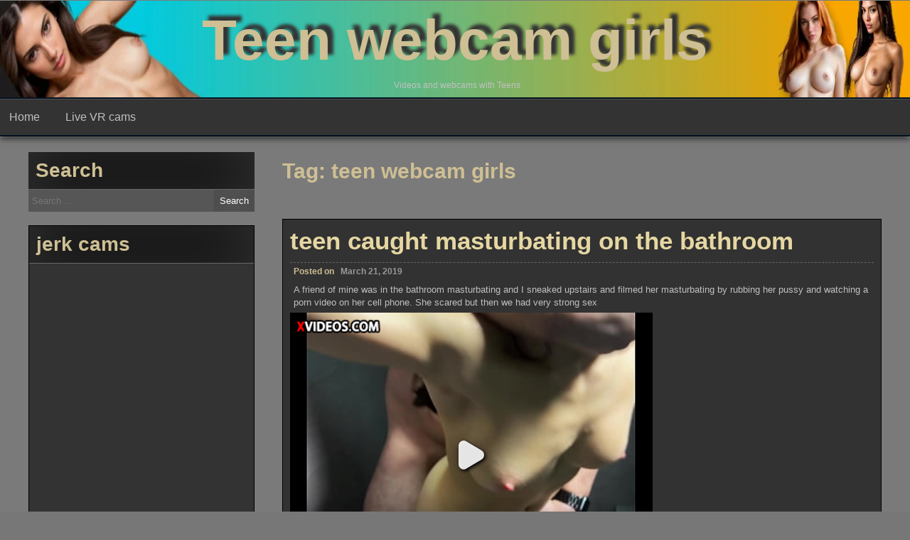

--- FILE ---
content_type: text/html
request_url: https://teenwebcamgirls.com/tag/teen-webcam-girls/
body_size: 10730
content:
<!DOCTYPE html>
<html lang="en-US">
<head>
<meta charset="UTF-8">
<meta name="viewport" content="width=device-width, initial-scale=1">
<link rel="profile" href="http://gmpg.org/xfn/11">
<meta name='robots' content='index, follow, max-image-preview:large, max-snippet:-1, max-video-preview:-1' />
<style>img:is([sizes="auto" i], [sizes^="auto," i]) { contain-intrinsic-size: 3000px 1500px }</style>
<!-- This site is optimized with the Yoast SEO plugin v24.7 - https://yoast.com/wordpress/plugins/seo/ -->
<title>teen webcam girls Archives | Teen webcam girls</title>
<link rel="canonical" href="https://teenwebcamgirls.com/tag/teen-webcam-girls/" />
<meta property="og:locale" content="en_US" />
<meta property="og:type" content="article" />
<meta property="og:title" content="teen webcam girls Archives | Teen webcam girls" />
<meta property="og:url" content="https://teenwebcamgirls.com/tag/teen-webcam-girls/" />
<meta property="og:site_name" content="Teen webcam girls" />
<meta name="twitter:card" content="summary_large_image" />
<script type="application/ld+json" class="yoast-schema-graph">{"@context":"https://schema.org","@graph":[{"@type":"CollectionPage","@id":"https://teenwebcamgirls.com/tag/teen-webcam-girls/","url":"https://teenwebcamgirls.com/tag/teen-webcam-girls/","name":"teen webcam girls Archives | Teen webcam girls","isPartOf":{"@id":"https://teenwebcamgirls.com/#website"},"primaryImageOfPage":{"@id":"https://teenwebcamgirls.com/tag/teen-webcam-girls/#primaryimage"},"image":{"@id":"https://teenwebcamgirls.com/tag/teen-webcam-girls/#primaryimage"},"thumbnailUrl":"https://teenwebcamgirls.com/wp-content/uploads/2019/03/teen-caught-masturbating-on-the-bathroom.jpg","breadcrumb":{"@id":"https://teenwebcamgirls.com/tag/teen-webcam-girls/#breadcrumb"},"inLanguage":"en-US"},{"@type":"ImageObject","inLanguage":"en-US","@id":"https://teenwebcamgirls.com/tag/teen-webcam-girls/#primaryimage","url":"https://teenwebcamgirls.com/wp-content/uploads/2019/03/teen-caught-masturbating-on-the-bathroom.jpg","contentUrl":"https://teenwebcamgirls.com/wp-content/uploads/2019/03/teen-caught-masturbating-on-the-bathroom.jpg","width":576,"height":510},{"@type":"BreadcrumbList","@id":"https://teenwebcamgirls.com/tag/teen-webcam-girls/#breadcrumb","itemListElement":[{"@type":"ListItem","position":1,"name":"Home","item":"https://teenwebcamgirls.com/"},{"@type":"ListItem","position":2,"name":"teen webcam girls"}]},{"@type":"WebSite","@id":"https://teenwebcamgirls.com/#website","url":"https://teenwebcamgirls.com/","name":"Teen webcam girls","description":"Videos and webcams with Teens","potentialAction":[{"@type":"SearchAction","target":{"@type":"EntryPoint","urlTemplate":"https://teenwebcamgirls.com/?s={search_term_string}"},"query-input":{"@type":"PropertyValueSpecification","valueRequired":true,"valueName":"search_term_string"}}],"inLanguage":"en-US"}]}</script>
<!-- / Yoast SEO plugin. -->
<link rel='dns-prefetch' href='//www.googletagmanager.com' />
<link rel="alternate" type="application/rss+xml" title="Teen webcam girls &raquo; Feed" href="https://teenwebcamgirls.com/feed/" />
<link rel="alternate" type="application/rss+xml" title="Teen webcam girls &raquo; Comments Feed" href="https://teenwebcamgirls.com/comments/feed/" />
<link rel="alternate" type="application/rss+xml" title="Teen webcam girls &raquo; teen webcam girls Tag Feed" href="https://teenwebcamgirls.com/tag/teen-webcam-girls/feed/" />
<!-- This site uses the Google Analytics by ExactMetrics plugin v8.3.2 - Using Analytics tracking - https://www.exactmetrics.com/ -->
<script src="//www.googletagmanager.com/gtag/js?id=G-D6Z8085YHQ"  data-cfasync="false" data-wpfc-render="false" type="text/javascript" async></script>
<script data-cfasync="false" data-wpfc-render="false" type="text/javascript">
var em_version = '8.3.2';
var em_track_user = true;
var em_no_track_reason = '';
var ExactMetricsDefaultLocations = {"page_location":"https:\/\/teenwebcamgirls.com\/tag\/teen-webcam-girls\/"};
if ( typeof ExactMetricsPrivacyGuardFilter === 'function' ) {
var ExactMetricsLocations = (typeof ExactMetricsExcludeQuery === 'object') ? ExactMetricsPrivacyGuardFilter( ExactMetricsExcludeQuery ) : ExactMetricsPrivacyGuardFilter( ExactMetricsDefaultLocations );
} else {
var ExactMetricsLocations = (typeof ExactMetricsExcludeQuery === 'object') ? ExactMetricsExcludeQuery : ExactMetricsDefaultLocations;
}
var disableStrs = [
'ga-disable-G-D6Z8085YHQ',
];
/* Function to detect opted out users */
function __gtagTrackerIsOptedOut() {
for (var index = 0; index < disableStrs.length; index++) {
if (document.cookie.indexOf(disableStrs[index] + '=true') > -1) {
return true;
}
}
return false;
}
/* Disable tracking if the opt-out cookie exists. */
if (__gtagTrackerIsOptedOut()) {
for (var index = 0; index < disableStrs.length; index++) {
window[disableStrs[index]] = true;
}
}
/* Opt-out function */
function __gtagTrackerOptout() {
for (var index = 0; index < disableStrs.length; index++) {
document.cookie = disableStrs[index] + '=true; expires=Thu, 31 Dec 2099 23:59:59 UTC; path=/';
window[disableStrs[index]] = true;
}
}
if ('undefined' === typeof gaOptout) {
function gaOptout() {
__gtagTrackerOptout();
}
}
window.dataLayer = window.dataLayer || [];
window.ExactMetricsDualTracker = {
helpers: {},
trackers: {},
};
if (em_track_user) {
function __gtagDataLayer() {
dataLayer.push(arguments);
}
function __gtagTracker(type, name, parameters) {
if (!parameters) {
parameters = {};
}
if (parameters.send_to) {
__gtagDataLayer.apply(null, arguments);
return;
}
if (type === 'event') {
parameters.send_to = exactmetrics_frontend.v4_id;
var hookName = name;
if (typeof parameters['event_category'] !== 'undefined') {
hookName = parameters['event_category'] + ':' + name;
}
if (typeof ExactMetricsDualTracker.trackers[hookName] !== 'undefined') {
ExactMetricsDualTracker.trackers[hookName](parameters);
} else {
__gtagDataLayer('event', name, parameters);
}
} else {
__gtagDataLayer.apply(null, arguments);
}
}
__gtagTracker('js', new Date());
__gtagTracker('set', {
'developer_id.dNDMyYj': true,
});
if ( ExactMetricsLocations.page_location ) {
__gtagTracker('set', ExactMetricsLocations);
}
__gtagTracker('config', 'G-D6Z8085YHQ', {"forceSSL":"true"} );
window.gtag = __gtagTracker;										(function () {
/* https://developers.google.com/analytics/devguides/collection/analyticsjs/ */
/* ga and __gaTracker compatibility shim. */
var noopfn = function () {
return null;
};
var newtracker = function () {
return new Tracker();
};
var Tracker = function () {
return null;
};
var p = Tracker.prototype;
p.get = noopfn;
p.set = noopfn;
p.send = function () {
var args = Array.prototype.slice.call(arguments);
args.unshift('send');
__gaTracker.apply(null, args);
};
var __gaTracker = function () {
var len = arguments.length;
if (len === 0) {
return;
}
var f = arguments[len - 1];
if (typeof f !== 'object' || f === null || typeof f.hitCallback !== 'function') {
if ('send' === arguments[0]) {
var hitConverted, hitObject = false, action;
if ('event' === arguments[1]) {
if ('undefined' !== typeof arguments[3]) {
hitObject = {
'eventAction': arguments[3],
'eventCategory': arguments[2],
'eventLabel': arguments[4],
'value': arguments[5] ? arguments[5] : 1,
}
}
}
if ('pageview' === arguments[1]) {
if ('undefined' !== typeof arguments[2]) {
hitObject = {
'eventAction': 'page_view',
'page_path': arguments[2],
}
}
}
if (typeof arguments[2] === 'object') {
hitObject = arguments[2];
}
if (typeof arguments[5] === 'object') {
Object.assign(hitObject, arguments[5]);
}
if ('undefined' !== typeof arguments[1].hitType) {
hitObject = arguments[1];
if ('pageview' === hitObject.hitType) {
hitObject.eventAction = 'page_view';
}
}
if (hitObject) {
action = 'timing' === arguments[1].hitType ? 'timing_complete' : hitObject.eventAction;
hitConverted = mapArgs(hitObject);
__gtagTracker('event', action, hitConverted);
}
}
return;
}
function mapArgs(args) {
var arg, hit = {};
var gaMap = {
'eventCategory': 'event_category',
'eventAction': 'event_action',
'eventLabel': 'event_label',
'eventValue': 'event_value',
'nonInteraction': 'non_interaction',
'timingCategory': 'event_category',
'timingVar': 'name',
'timingValue': 'value',
'timingLabel': 'event_label',
'page': 'page_path',
'location': 'page_location',
'title': 'page_title',
'referrer' : 'page_referrer',
};
for (arg in args) {
if (!(!args.hasOwnProperty(arg) || !gaMap.hasOwnProperty(arg))) {
hit[gaMap[arg]] = args[arg];
} else {
hit[arg] = args[arg];
}
}
return hit;
}
try {
f.hitCallback();
} catch (ex) {
}
};
__gaTracker.create = newtracker;
__gaTracker.getByName = newtracker;
__gaTracker.getAll = function () {
return [];
};
__gaTracker.remove = noopfn;
__gaTracker.loaded = true;
window['__gaTracker'] = __gaTracker;
})();
} else {
console.log("");
(function () {
function __gtagTracker() {
return null;
}
window['__gtagTracker'] = __gtagTracker;
window['gtag'] = __gtagTracker;
})();
}
</script>
<!-- / Google Analytics by ExactMetrics -->
<!-- <link rel='stylesheet' id='wp-block-library-css' href='https://teenwebcamgirls.com/wp-includes/css/dist/block-library/style.min.css?ver=6.7.4' type='text/css' media='all' /> -->
<link rel="stylesheet" type="text/css" href="//teenwebcamgirls.com/wp-content/cache/wpfc-minified/egmacbx0/2hoff.css" media="all"/>
<style id='classic-theme-styles-inline-css' type='text/css'>
/*! This file is auto-generated */
.wp-block-button__link{color:#fff;background-color:#32373c;border-radius:9999px;box-shadow:none;text-decoration:none;padding:calc(.667em + 2px) calc(1.333em + 2px);font-size:1.125em}.wp-block-file__button{background:#32373c;color:#fff;text-decoration:none}
</style>
<style id='global-styles-inline-css' type='text/css'>
:root{--wp--preset--aspect-ratio--square: 1;--wp--preset--aspect-ratio--4-3: 4/3;--wp--preset--aspect-ratio--3-4: 3/4;--wp--preset--aspect-ratio--3-2: 3/2;--wp--preset--aspect-ratio--2-3: 2/3;--wp--preset--aspect-ratio--16-9: 16/9;--wp--preset--aspect-ratio--9-16: 9/16;--wp--preset--color--black: #000000;--wp--preset--color--cyan-bluish-gray: #abb8c3;--wp--preset--color--white: #ffffff;--wp--preset--color--pale-pink: #f78da7;--wp--preset--color--vivid-red: #cf2e2e;--wp--preset--color--luminous-vivid-orange: #ff6900;--wp--preset--color--luminous-vivid-amber: #fcb900;--wp--preset--color--light-green-cyan: #7bdcb5;--wp--preset--color--vivid-green-cyan: #00d084;--wp--preset--color--pale-cyan-blue: #8ed1fc;--wp--preset--color--vivid-cyan-blue: #0693e3;--wp--preset--color--vivid-purple: #9b51e0;--wp--preset--gradient--vivid-cyan-blue-to-vivid-purple: linear-gradient(135deg,rgba(6,147,227,1) 0%,rgb(155,81,224) 100%);--wp--preset--gradient--light-green-cyan-to-vivid-green-cyan: linear-gradient(135deg,rgb(122,220,180) 0%,rgb(0,208,130) 100%);--wp--preset--gradient--luminous-vivid-amber-to-luminous-vivid-orange: linear-gradient(135deg,rgba(252,185,0,1) 0%,rgba(255,105,0,1) 100%);--wp--preset--gradient--luminous-vivid-orange-to-vivid-red: linear-gradient(135deg,rgba(255,105,0,1) 0%,rgb(207,46,46) 100%);--wp--preset--gradient--very-light-gray-to-cyan-bluish-gray: linear-gradient(135deg,rgb(238,238,238) 0%,rgb(169,184,195) 100%);--wp--preset--gradient--cool-to-warm-spectrum: linear-gradient(135deg,rgb(74,234,220) 0%,rgb(151,120,209) 20%,rgb(207,42,186) 40%,rgb(238,44,130) 60%,rgb(251,105,98) 80%,rgb(254,248,76) 100%);--wp--preset--gradient--blush-light-purple: linear-gradient(135deg,rgb(255,206,236) 0%,rgb(152,150,240) 100%);--wp--preset--gradient--blush-bordeaux: linear-gradient(135deg,rgb(254,205,165) 0%,rgb(254,45,45) 50%,rgb(107,0,62) 100%);--wp--preset--gradient--luminous-dusk: linear-gradient(135deg,rgb(255,203,112) 0%,rgb(199,81,192) 50%,rgb(65,88,208) 100%);--wp--preset--gradient--pale-ocean: linear-gradient(135deg,rgb(255,245,203) 0%,rgb(182,227,212) 50%,rgb(51,167,181) 100%);--wp--preset--gradient--electric-grass: linear-gradient(135deg,rgb(202,248,128) 0%,rgb(113,206,126) 100%);--wp--preset--gradient--midnight: linear-gradient(135deg,rgb(2,3,129) 0%,rgb(40,116,252) 100%);--wp--preset--font-size--small: 13px;--wp--preset--font-size--medium: 20px;--wp--preset--font-size--large: 36px;--wp--preset--font-size--x-large: 42px;--wp--preset--spacing--20: 0.44rem;--wp--preset--spacing--30: 0.67rem;--wp--preset--spacing--40: 1rem;--wp--preset--spacing--50: 1.5rem;--wp--preset--spacing--60: 2.25rem;--wp--preset--spacing--70: 3.38rem;--wp--preset--spacing--80: 5.06rem;--wp--preset--shadow--natural: 6px 6px 9px rgba(0, 0, 0, 0.2);--wp--preset--shadow--deep: 12px 12px 50px rgba(0, 0, 0, 0.4);--wp--preset--shadow--sharp: 6px 6px 0px rgba(0, 0, 0, 0.2);--wp--preset--shadow--outlined: 6px 6px 0px -3px rgba(255, 255, 255, 1), 6px 6px rgba(0, 0, 0, 1);--wp--preset--shadow--crisp: 6px 6px 0px rgba(0, 0, 0, 1);}:where(.is-layout-flex){gap: 0.5em;}:where(.is-layout-grid){gap: 0.5em;}body .is-layout-flex{display: flex;}.is-layout-flex{flex-wrap: wrap;align-items: center;}.is-layout-flex > :is(*, div){margin: 0;}body .is-layout-grid{display: grid;}.is-layout-grid > :is(*, div){margin: 0;}:where(.wp-block-columns.is-layout-flex){gap: 2em;}:where(.wp-block-columns.is-layout-grid){gap: 2em;}:where(.wp-block-post-template.is-layout-flex){gap: 1.25em;}:where(.wp-block-post-template.is-layout-grid){gap: 1.25em;}.has-black-color{color: var(--wp--preset--color--black) !important;}.has-cyan-bluish-gray-color{color: var(--wp--preset--color--cyan-bluish-gray) !important;}.has-white-color{color: var(--wp--preset--color--white) !important;}.has-pale-pink-color{color: var(--wp--preset--color--pale-pink) !important;}.has-vivid-red-color{color: var(--wp--preset--color--vivid-red) !important;}.has-luminous-vivid-orange-color{color: var(--wp--preset--color--luminous-vivid-orange) !important;}.has-luminous-vivid-amber-color{color: var(--wp--preset--color--luminous-vivid-amber) !important;}.has-light-green-cyan-color{color: var(--wp--preset--color--light-green-cyan) !important;}.has-vivid-green-cyan-color{color: var(--wp--preset--color--vivid-green-cyan) !important;}.has-pale-cyan-blue-color{color: var(--wp--preset--color--pale-cyan-blue) !important;}.has-vivid-cyan-blue-color{color: var(--wp--preset--color--vivid-cyan-blue) !important;}.has-vivid-purple-color{color: var(--wp--preset--color--vivid-purple) !important;}.has-black-background-color{background-color: var(--wp--preset--color--black) !important;}.has-cyan-bluish-gray-background-color{background-color: var(--wp--preset--color--cyan-bluish-gray) !important;}.has-white-background-color{background-color: var(--wp--preset--color--white) !important;}.has-pale-pink-background-color{background-color: var(--wp--preset--color--pale-pink) !important;}.has-vivid-red-background-color{background-color: var(--wp--preset--color--vivid-red) !important;}.has-luminous-vivid-orange-background-color{background-color: var(--wp--preset--color--luminous-vivid-orange) !important;}.has-luminous-vivid-amber-background-color{background-color: var(--wp--preset--color--luminous-vivid-amber) !important;}.has-light-green-cyan-background-color{background-color: var(--wp--preset--color--light-green-cyan) !important;}.has-vivid-green-cyan-background-color{background-color: var(--wp--preset--color--vivid-green-cyan) !important;}.has-pale-cyan-blue-background-color{background-color: var(--wp--preset--color--pale-cyan-blue) !important;}.has-vivid-cyan-blue-background-color{background-color: var(--wp--preset--color--vivid-cyan-blue) !important;}.has-vivid-purple-background-color{background-color: var(--wp--preset--color--vivid-purple) !important;}.has-black-border-color{border-color: var(--wp--preset--color--black) !important;}.has-cyan-bluish-gray-border-color{border-color: var(--wp--preset--color--cyan-bluish-gray) !important;}.has-white-border-color{border-color: var(--wp--preset--color--white) !important;}.has-pale-pink-border-color{border-color: var(--wp--preset--color--pale-pink) !important;}.has-vivid-red-border-color{border-color: var(--wp--preset--color--vivid-red) !important;}.has-luminous-vivid-orange-border-color{border-color: var(--wp--preset--color--luminous-vivid-orange) !important;}.has-luminous-vivid-amber-border-color{border-color: var(--wp--preset--color--luminous-vivid-amber) !important;}.has-light-green-cyan-border-color{border-color: var(--wp--preset--color--light-green-cyan) !important;}.has-vivid-green-cyan-border-color{border-color: var(--wp--preset--color--vivid-green-cyan) !important;}.has-pale-cyan-blue-border-color{border-color: var(--wp--preset--color--pale-cyan-blue) !important;}.has-vivid-cyan-blue-border-color{border-color: var(--wp--preset--color--vivid-cyan-blue) !important;}.has-vivid-purple-border-color{border-color: var(--wp--preset--color--vivid-purple) !important;}.has-vivid-cyan-blue-to-vivid-purple-gradient-background{background: var(--wp--preset--gradient--vivid-cyan-blue-to-vivid-purple) !important;}.has-light-green-cyan-to-vivid-green-cyan-gradient-background{background: var(--wp--preset--gradient--light-green-cyan-to-vivid-green-cyan) !important;}.has-luminous-vivid-amber-to-luminous-vivid-orange-gradient-background{background: var(--wp--preset--gradient--luminous-vivid-amber-to-luminous-vivid-orange) !important;}.has-luminous-vivid-orange-to-vivid-red-gradient-background{background: var(--wp--preset--gradient--luminous-vivid-orange-to-vivid-red) !important;}.has-very-light-gray-to-cyan-bluish-gray-gradient-background{background: var(--wp--preset--gradient--very-light-gray-to-cyan-bluish-gray) !important;}.has-cool-to-warm-spectrum-gradient-background{background: var(--wp--preset--gradient--cool-to-warm-spectrum) !important;}.has-blush-light-purple-gradient-background{background: var(--wp--preset--gradient--blush-light-purple) !important;}.has-blush-bordeaux-gradient-background{background: var(--wp--preset--gradient--blush-bordeaux) !important;}.has-luminous-dusk-gradient-background{background: var(--wp--preset--gradient--luminous-dusk) !important;}.has-pale-ocean-gradient-background{background: var(--wp--preset--gradient--pale-ocean) !important;}.has-electric-grass-gradient-background{background: var(--wp--preset--gradient--electric-grass) !important;}.has-midnight-gradient-background{background: var(--wp--preset--gradient--midnight) !important;}.has-small-font-size{font-size: var(--wp--preset--font-size--small) !important;}.has-medium-font-size{font-size: var(--wp--preset--font-size--medium) !important;}.has-large-font-size{font-size: var(--wp--preset--font-size--large) !important;}.has-x-large-font-size{font-size: var(--wp--preset--font-size--x-large) !important;}
:where(.wp-block-post-template.is-layout-flex){gap: 1.25em;}:where(.wp-block-post-template.is-layout-grid){gap: 1.25em;}
:where(.wp-block-columns.is-layout-flex){gap: 2em;}:where(.wp-block-columns.is-layout-grid){gap: 2em;}
:root :where(.wp-block-pullquote){font-size: 1.5em;line-height: 1.6;}
</style>
<!-- <link rel='stylesheet' id='contact-form-7-css' href='https://teenwebcamgirls.com/wp-content/plugins/contact-form-7/includes/css/styles.css?ver=6.0.5' type='text/css' media='all' /> -->
<!-- <link rel='stylesheet' id='seos-video-style-css' href='https://teenwebcamgirls.com/wp-content/themes/seos-video/style.css?ver=6.7.4' type='text/css' media='all' /> -->
<!-- <link rel='stylesheet' id='seos_video_animation_menu-css' href='https://teenwebcamgirls.com/wp-content/themes/seos-video/css/bounceInUp.css?ver=6.7.4' type='text/css' media='all' /> -->
<!-- <link rel='stylesheet' id='seos_video_animata_css-css' href='https://teenwebcamgirls.com/wp-content/themes/seos-video/css/animate.css?ver=6.7.4' type='text/css' media='all' /> -->
<!-- <link rel='stylesheet' id='seos_scroll_css-css' href='https://teenwebcamgirls.com/wp-content/themes/seos-video/css/scroll-effect.css?ver=6.7.4' type='text/css' media='all' /> -->
<!-- <link rel='stylesheet' id='wp-pagenavi-css' href='https://teenwebcamgirls.com/wp-content/plugins/wp-pagenavi/pagenavi-css.css?ver=2.70' type='text/css' media='all' /> -->
<link rel="stylesheet" type="text/css" href="//teenwebcamgirls.com/wp-content/cache/wpfc-minified/d4b1q5n0/9jp71.css" media="all"/>
<script src='//teenwebcamgirls.com/wp-content/cache/wpfc-minified/etfrcx31/9jtuh.js' type="text/javascript"></script>
<!-- <script type="text/javascript" src="https://teenwebcamgirls.com/wp-content/plugins/google-analytics-dashboard-for-wp/assets/js/frontend-gtag.min.js?ver=8.3.2" id="exactmetrics-frontend-script-js" async="async" data-wp-strategy="async"></script> -->
<script data-cfasync="false" data-wpfc-render="false" type="text/javascript" id='exactmetrics-frontend-script-js-extra'>/* <![CDATA[ */
var exactmetrics_frontend = {"js_events_tracking":"true","download_extensions":"zip,mp3,mpeg,pdf,docx,pptx,xlsx,rar","inbound_paths":"[{\"path\":\"\\\/go\\\/\",\"label\":\"affiliate\"},{\"path\":\"\\\/recommend\\\/\",\"label\":\"affiliate\"}]","home_url":"https:\/\/teenwebcamgirls.com","hash_tracking":"false","v4_id":"G-D6Z8085YHQ"};/* ]]> */
</script>
<script src='//teenwebcamgirls.com/wp-content/cache/wpfc-minified/g4h7kvcx/2hoff.js' type="text/javascript"></script>
<!-- <script type="text/javascript" src="https://teenwebcamgirls.com/wp-includes/js/jquery/jquery.min.js?ver=3.7.1" id="jquery-core-js"></script> -->
<!-- <script type="text/javascript" src="https://teenwebcamgirls.com/wp-includes/js/jquery/jquery-migrate.min.js?ver=3.4.1" id="jquery-migrate-js"></script> -->
<!-- <script type="text/javascript" src="https://teenwebcamgirls.com/wp-content/themes/seos-video/js/viewportchecker.js?ver=6.7.4" id="viewportchecker-js"></script> -->
<!-- Google tag (gtag.js) snippet added by Site Kit -->
<!-- Google Analytics snippet added by Site Kit -->
<script type="text/javascript" src="https://www.googletagmanager.com/gtag/js?id=GT-PLHPTGRN" id="google_gtagjs-js" async></script>
<script type="text/javascript" id="google_gtagjs-js-after">
/* <![CDATA[ */
window.dataLayer = window.dataLayer || [];function gtag(){dataLayer.push(arguments);}
gtag("set","linker",{"domains":["teenwebcamgirls.com"]});
gtag("js", new Date());
gtag("set", "developer_id.dZTNiMT", true);
gtag("config", "GT-PLHPTGRN");
window._googlesitekit = window._googlesitekit || {}; window._googlesitekit.throttledEvents = []; window._googlesitekit.gtagEvent = (name, data) => { var key = JSON.stringify( { name, data } ); if ( !! window._googlesitekit.throttledEvents[ key ] ) { return; } window._googlesitekit.throttledEvents[ key ] = true; setTimeout( () => { delete window._googlesitekit.throttledEvents[ key ]; }, 5 ); gtag( "event", name, { ...data, event_source: "site-kit" } ); }; 
/* ]]> */
</script>
<link rel="https://api.w.org/" href="https://teenwebcamgirls.com/wp-json/" /><link rel="alternate" title="JSON" type="application/json" href="https://teenwebcamgirls.com/wp-json/wp/v2/tags/23" /><link rel="EditURI" type="application/rsd+xml" title="RSD" href="https://teenwebcamgirls.com/xmlrpc.php?rsd" />
<meta name="generator" content="WordPress 6.7.4" />
<meta name="generator" content="Site Kit by Google 1.170.0" />	<style type="text/css">
header .site-branding .site-title a,
.site-description {
color: #CEBF94;
}
</style>
</head>
<body class="archive tag tag-teen-webcam-girls tag-23 hfeed">  <div id="page" class="site">
<a class="skip-link screen-reader-text" href="#main">Skip to content</a>
<header id="masthead" class="site-header" role="banner">
<div class="site-branding" style="background-image: url('https://teenwebcamgirls.com/wp-content/uploads/2025/03/Untitled-image6.jpeg'); min-height:100%;">
<p class="site-title"><a href="https://teenwebcamgirls.com/" rel="home">Teen webcam girls</a></p>
<p class="site-description">Videos and webcams with Teens</p>
</div><!-- .site-branding -->
<nav id="site-navigation" class="main-navigation" role="navigation">
<button class="menu-toggle" aria-controls="primary-menu" aria-expanded="false">Menu</button>
<div class="menu-top-menu-container"><ul id="primary-menu" class="menu"><li id="menu-item-47" class="menu-item menu-item-type-custom menu-item-object-custom menu-item-home menu-item-47"><a href="https://teenwebcamgirls.com" title="teen webcam girls">Home</a></li>
<li id="menu-item-888" class="menu-item menu-item-type-custom menu-item-object-custom menu-item-888"><a href="https://www.sexlikereal.com/vr-cam-girls?a=67dab04526e8a3a1ff0f4163">Live VR cams</a></li>
</ul></div>		</nav><!-- #site-navigation -->
</header><!-- #masthead -->
<div id="content" class="site-content">
<div id="primary" class="content-area">
<main id="main" class="site-main" role="main">
<header class="page-header">
<h1 class="page-title">Tag: <span>teen webcam girls</span></h1>			</header><!-- .page-header -->
<article id="post-578" class="animate-article post-578 post type-post status-publish format-video has-post-thumbnail hentry category-masturbation category-voyeur tag-bathroom-masturbates tag-caught tag-teen-masturbates tag-teen-webcam-girls post_format-post-format-video">
<header class="entry-header">
<h2 class="entry-title"><a href="https://teenwebcamgirls.com/2019/03/21/teen-caught-masturbating-on-the-bathroom/" rel="bookmark">teen caught masturbating on the bathroom</a></h2>				
<div class="entry-meta">
<span class="posted-on">Posted on <a href="https://teenwebcamgirls.com/2019/03/21/teen-caught-masturbating-on-the-bathroom/" rel="bookmark"> <i class="fa fa-clock-o"></i> <time class="entry-date published" datetime="2019-03-21T03:21:04+00:00">March 21, 2019</time><time class="updated" datetime="2025-03-12T22:00:46+00:00">March 12, 2025</time></a></span><span class="byline"> by <span class="author vcard"> <i class="fa fa-male"></i> <a class="url fn n" href="https://teenwebcamgirls.com/author/teenwebcam/">teenwebcam</a></span></span>		</div><!-- .entry-meta -->
</header><!-- .entry-header -->
<div class="entry-content">
<p> A friend of mine was in the bathroom masturbating and I sneaked upstairs and filmed her masturbating by rubbing her pussy and watching a porn video on her cell phone. She scared but then we had very strong sex </p>
<iframe src="https://www.xvideos.com/embedframe/otvoekh2ae7" frameborder=0 width=510 height=400 scrolling=no allowfullscreen=allowfullscreen></iframe>
</div><!-- .entry-content -->
<footer class="entry-footer">
<i class="fa fa-folder-open"></i><span class="cat-links">Posted in <a href="https://teenwebcamgirls.com/category/masturbation/" rel="category tag">masturbation</a>, <a href="https://teenwebcamgirls.com/category/voyeur/" rel="category tag">voyeur</a></span> <i class="fa fa-tags" aria-hidden="true"></i> <span class="tags-links">Tagged <a href="https://teenwebcamgirls.com/tag/bathroom-masturbates/" rel="tag">bathroom masturbates</a>, <a href="https://teenwebcamgirls.com/tag/caught/" rel="tag">caught</a>, <a href="https://teenwebcamgirls.com/tag/teen-masturbates/" rel="tag">masturbation</a>, <a href="https://teenwebcamgirls.com/tag/teen-webcam-girls/" rel="tag">teen webcam girls</a></span> <i class="fa fa-comment"></i><span class="comments-link"><a href="https://teenwebcamgirls.com/2019/03/21/teen-caught-masturbating-on-the-bathroom/#respond">Leave a Comment<span class="screen-reader-text"> on teen caught masturbating on the bathroom</span></a></span>	</footer><!-- .entry-footer -->
</article><!-- #post-## -->
<article id="post-573" class="animate-article post-573 post type-post status-publish format-video has-post-thumbnail hentry category-girlfriends category-striptease category-webcam tag-girlfriend-strip tag-shy tag-strip-tease tag-teen-webcam-girls tag-young-webcam-girls post_format-post-format-video">
<header class="entry-header">
<h2 class="entry-title"><a href="https://teenwebcamgirls.com/2019/03/18/shy-teen-strip-naked-on-webcam/" rel="bookmark">shy teen strip naked on webcam</a></h2>				
<div class="entry-meta">
<span class="posted-on">Posted on <a href="https://teenwebcamgirls.com/2019/03/18/shy-teen-strip-naked-on-webcam/" rel="bookmark"> <i class="fa fa-clock-o"></i> <time class="entry-date published" datetime="2019-03-18T23:19:15+00:00">March 18, 2019</time><time class="updated" datetime="2025-03-13T00:08:50+00:00">March 13, 2025</time></a></span><span class="byline"> by <span class="author vcard"> <i class="fa fa-male"></i> <a class="url fn n" href="https://teenwebcamgirls.com/author/teenwebcam/">teenwebcam</a></span></span>		</div><!-- .entry-meta -->
</header><!-- .entry-header -->
<div class="entry-content">
<p>A young girl made a video on the webcam for her boyfriend taking off her clothes. She was very shy but managed to get naked and show off her beautiful tits and her wet pussy</p>
<iframe src="https://www.xvideos.com/embedframe/hitpued56a" frameborder=0 width=510 height=400 scrolling=no allowfullscreen=allowfullscreen></iframe>
</div><!-- .entry-content -->
<footer class="entry-footer">
<i class="fa fa-folder-open"></i><span class="cat-links">Posted in <a href="https://teenwebcamgirls.com/category/girlfriends/" rel="category tag">girlfriends</a>, <a href="https://teenwebcamgirls.com/category/striptease/" rel="category tag">striptease</a>, <a href="https://teenwebcamgirls.com/category/webcam/" rel="category tag">webcam</a></span> <i class="fa fa-tags" aria-hidden="true"></i> <span class="tags-links">Tagged <a href="https://teenwebcamgirls.com/tag/girlfriend-strip/" rel="tag">girlfriend strip</a>, <a href="https://teenwebcamgirls.com/tag/shy/" rel="tag">shy</a>, <a href="https://teenwebcamgirls.com/tag/strip-tease/" rel="tag">strip tease</a>, <a href="https://teenwebcamgirls.com/tag/teen-webcam-girls/" rel="tag">teen webcam girls</a>, <a href="https://teenwebcamgirls.com/tag/young-webcam-girls/" rel="tag">young webcam girls</a></span> <i class="fa fa-comment"></i><span class="comments-link"><a href="https://teenwebcamgirls.com/2019/03/18/shy-teen-strip-naked-on-webcam/#respond">Leave a Comment<span class="screen-reader-text"> on shy teen strip naked on webcam</span></a></span>	</footer><!-- .entry-footer -->
</article><!-- #post-## -->
<article id="post-523" class="animate-article post-523 post type-post status-publish format-video has-post-thumbnail hentry category-blowjob category-girlfriends category-orgasm category-webcam tag-teen-sex tag-teen-videos tag-teen-webcam tag-teen-webcam-girls tag-young-pussy post_format-post-format-video">
<header class="entry-header">
<h2 class="entry-title"><a href="https://teenwebcamgirls.com/2018/12/16/teen-webcam-girl-sex/" rel="bookmark">teen webcam girl sex</a></h2>				
<div class="entry-meta">
<span class="posted-on">Posted on <a href="https://teenwebcamgirls.com/2018/12/16/teen-webcam-girl-sex/" rel="bookmark"> <i class="fa fa-clock-o"></i> <time class="entry-date published" datetime="2018-12-16T22:42:03+00:00">December 16, 2018</time><time class="updated" datetime="2025-03-14T18:12:33+00:00">March 14, 2025</time></a></span><span class="byline"> by <span class="author vcard"> <i class="fa fa-male"></i> <a class="url fn n" href="https://teenwebcamgirls.com/author/teenwebcam/">teenwebcam</a></span></span>		</div><!-- .entry-meta -->
</header><!-- .entry-header -->
<div class="entry-content">
<p>teen webcam girl sex with friend. <br>She is a young webcam girl and he is a young  friend who saw her always masturbating online. One day they agreed to meet and enjoy each other and had sex madly. They did oral in each other and fuck in several positions<br></p>
<iframe src="https://embed.redtube.com/?id=103101761" frameborder="0" width="560" height="315" scrolling="no" allowfullscreen></iframe>
</div><!-- .entry-content -->
<footer class="entry-footer">
<i class="fa fa-folder-open"></i><span class="cat-links">Posted in <a href="https://teenwebcamgirls.com/category/blowjob/" rel="category tag">blowjob</a>, <a href="https://teenwebcamgirls.com/category/girlfriends/" rel="category tag">girlfriends</a>, <a href="https://teenwebcamgirls.com/category/orgasm/" rel="category tag">orgasm</a>, <a href="https://teenwebcamgirls.com/category/webcam/" rel="category tag">webcam</a></span> <i class="fa fa-tags" aria-hidden="true"></i> <span class="tags-links">Tagged <a href="https://teenwebcamgirls.com/tag/teen-sex/" rel="tag">teen sex</a>, <a href="https://teenwebcamgirls.com/tag/teen-videos/" rel="tag">teen videos</a>, <a href="https://teenwebcamgirls.com/tag/teen-webcam/" rel="tag">teen webcam</a>, <a href="https://teenwebcamgirls.com/tag/teen-webcam-girls/" rel="tag">teen webcam girls</a>, <a href="https://teenwebcamgirls.com/tag/young-pussy/" rel="tag">young pussy</a></span> <i class="fa fa-comment"></i><span class="comments-link"><a href="https://teenwebcamgirls.com/2018/12/16/teen-webcam-girl-sex/#respond">Leave a Comment<span class="screen-reader-text"> on teen webcam girl sex</span></a></span>	</footer><!-- .entry-footer -->
</article><!-- #post-## -->
<article id="post-518" class="animate-article post-518 post type-post status-publish format-video has-post-thumbnail hentry category-fucking category-girlfriends tag-teen-sex tag-teen-videos tag-teen-webcam tag-teen-webcam-girls post_format-post-format-video">
<header class="entry-header">
<h2 class="entry-title"><a href="https://teenwebcamgirls.com/2018/12/13/teen-girl-fucks-moans/" rel="bookmark">Teen girl fucks and moans</a></h2>				
<div class="entry-meta">
<span class="posted-on">Posted on <a href="https://teenwebcamgirls.com/2018/12/13/teen-girl-fucks-moans/" rel="bookmark"> <i class="fa fa-clock-o"></i> <time class="entry-date published" datetime="2018-12-13T01:11:02+00:00">December 13, 2018</time><time class="updated" datetime="2025-03-14T18:22:08+00:00">March 14, 2025</time></a></span><span class="byline"> by <span class="author vcard"> <i class="fa fa-male"></i> <a class="url fn n" href="https://teenwebcamgirls.com/author/teenwebcam/">teenwebcam</a></span></span>		</div><!-- .entry-meta -->
</header><!-- .entry-header -->
<div class="entry-content">
<p>Teen webcam girl fucks and moans.A young and very pretty girl fucks with her friend. He had a very large cock and made her moan with pleasure. She was very inexperienced in sex. Teen webcam recorded by mobile phone</p>
<iframe src="https://www.xvideos.com/embedframe/uedfcah6eda" frameborder=0 width=510 height=400 scrolling=no allowfullscreen=allowfullscreen></iframe>
</div><!-- .entry-content -->
<footer class="entry-footer">
<i class="fa fa-folder-open"></i><span class="cat-links">Posted in <a href="https://teenwebcamgirls.com/category/fucking/" rel="category tag">fucking</a>, <a href="https://teenwebcamgirls.com/category/girlfriends/" rel="category tag">girlfriends</a></span> <i class="fa fa-tags" aria-hidden="true"></i> <span class="tags-links">Tagged <a href="https://teenwebcamgirls.com/tag/teen-sex/" rel="tag">teen sex</a>, <a href="https://teenwebcamgirls.com/tag/teen-videos/" rel="tag">teen videos</a>, <a href="https://teenwebcamgirls.com/tag/teen-webcam/" rel="tag">teen webcam</a>, <a href="https://teenwebcamgirls.com/tag/teen-webcam-girls/" rel="tag">teen webcam girls</a></span> <i class="fa fa-comment"></i><span class="comments-link"><a href="https://teenwebcamgirls.com/2018/12/13/teen-girl-fucks-moans/#respond">Leave a Comment<span class="screen-reader-text"> on Teen girl fucks and moans</span></a></span>	</footer><!-- .entry-footer -->
</article><!-- #post-## -->
<script src="https://crxcr1.com/script?landing_id=%7Boffer_url_id%7D&genders=f%2Cff&modelLang=en&providersId=673&skin=0&containerAlignment=center&cols=2&rows=2&number=4&background=transparent&useFeed=1&animateFeed=1&smoothAnimation=1&ratio=1&verticalSpace=10px&horizontalSpace=10px&colorFilter=0&colorFilterStrength=0&AuxiliaryCSS=%0A&lang=en&token=fc04dbe0-02ad-11f0-87fe-5b171b166f43"></script>
<article id="post-458" class="animate-article post-458 post type-post status-publish format-video has-post-thumbnail hentry category-webcam tag-russian-teens tag-teen-chat tag-teen-webcam tag-teen-webcam-girls post_format-post-format-video">
<header class="entry-header">
<h2 class="entry-title"><a href="https://teenwebcamgirls.com/2018/09/06/amazing-teen-webcam/" rel="bookmark">amazing teen webcam girl</a></h2>				
<div class="entry-meta">
<span class="posted-on">Posted on <a href="https://teenwebcamgirls.com/2018/09/06/amazing-teen-webcam/" rel="bookmark"> <i class="fa fa-clock-o"></i> <time class="entry-date published" datetime="2018-09-06T03:10:46+00:00">September 6, 2018</time><time class="updated" datetime="2025-03-17T00:12:53+00:00">March 17, 2025</time></a></span><span class="byline"> by <span class="author vcard"> <i class="fa fa-male"></i> <a class="url fn n" href="https://teenwebcamgirls.com/author/teenwebcam/">teenwebcam</a></span></span>		</div><!-- .entry-meta -->
</header><!-- .entry-header -->
<div class="entry-content">
<p><span class="tlid-translation translation"><span title="">amazing teen webcam girl super beautiful perfect and&nbsp; skinny. This teen webcam girl stood naked on the cam with her wonderful smile.</span> <span class="" title="">She has beautiful breasts and a pussy lick all wet.</span></span></p>
<iframe src="https://www.xvideos.com/embedframe/kvodabk48de" frameborder=0 width=510 height=400 scrolling=no allowfullscreen=allowfullscreen></iframe>
</div><!-- .entry-content -->
<footer class="entry-footer">
<i class="fa fa-folder-open"></i><span class="cat-links">Posted in <a href="https://teenwebcamgirls.com/category/webcam/" rel="category tag">webcam</a></span> <i class="fa fa-tags" aria-hidden="true"></i> <span class="tags-links">Tagged <a href="https://teenwebcamgirls.com/tag/russian-teens/" rel="tag">russian teens</a>, <a href="https://teenwebcamgirls.com/tag/teen-chat/" rel="tag">teen chat</a>, <a href="https://teenwebcamgirls.com/tag/teen-webcam/" rel="tag">teen webcam</a>, <a href="https://teenwebcamgirls.com/tag/teen-webcam-girls/" rel="tag">teen webcam girls</a></span> <i class="fa fa-comment"></i><span class="comments-link"><a href="https://teenwebcamgirls.com/2018/09/06/amazing-teen-webcam/#respond">Leave a Comment<span class="screen-reader-text"> on amazing teen webcam girl</span></a></span>	</footer><!-- .entry-footer -->
</article><!-- #post-## -->
<article id="post-440" class="animate-article post-440 post type-post status-publish format-video has-post-thumbnail hentry category-fucking category-webcam tag-teen-sex tag-teen-videos tag-teen-webcam tag-teen-webcam-girls post_format-post-format-video">
<header class="entry-header">
<h2 class="entry-title"><a href="https://teenwebcamgirls.com/2018/08/24/teens-webcam-video/" rel="bookmark">teens webcam videos</a></h2>				
<div class="entry-meta">
<span class="posted-on">Posted on <a href="https://teenwebcamgirls.com/2018/08/24/teens-webcam-video/" rel="bookmark"> <i class="fa fa-clock-o"></i> <time class="entry-date published" datetime="2018-08-24T01:02:18+00:00">August 24, 2018</time><time class="updated" datetime="2025-03-17T00:51:01+00:00">March 17, 2025</time></a></span><span class="byline"> by <span class="author vcard"> <i class="fa fa-male"></i> <a class="url fn n" href="https://teenwebcamgirls.com/author/teenwebcam/">teenwebcam</a></span></span>		</div><!-- .entry-meta -->
</header><!-- .entry-header -->
<div class="entry-content">
<p>teens webcam <span id="result_box" class="" lang="en">after school. They came quickly from school before their parents arrived and were naked in bed and started fucking. <span class="">first of all she would thrust the boy&#8217;s cock into that tight, wet pussy.</span> <span class="">Then he laid her on the bed and fucked her horny</span></span></p>
<iframe src="https://www.xvideos.com/embedframe/umecthma6d9" frameborder=0 width=510 height=400 scrolling=no allowfullscreen=allowfullscreen></iframe>
</div><!-- .entry-content -->
<footer class="entry-footer">
<i class="fa fa-folder-open"></i><span class="cat-links">Posted in <a href="https://teenwebcamgirls.com/category/fucking/" rel="category tag">fucking</a>, <a href="https://teenwebcamgirls.com/category/webcam/" rel="category tag">webcam</a></span> <i class="fa fa-tags" aria-hidden="true"></i> <span class="tags-links">Tagged <a href="https://teenwebcamgirls.com/tag/teen-sex/" rel="tag">teen sex</a>, <a href="https://teenwebcamgirls.com/tag/teen-videos/" rel="tag">teen videos</a>, <a href="https://teenwebcamgirls.com/tag/teen-webcam/" rel="tag">teen webcam</a>, <a href="https://teenwebcamgirls.com/tag/teen-webcam-girls/" rel="tag">teen webcam girls</a></span> <i class="fa fa-comment"></i><span class="comments-link"><a href="https://teenwebcamgirls.com/2018/08/24/teens-webcam-video/#respond">Leave a Comment<span class="screen-reader-text"> on teens webcam videos</span></a></span>	</footer><!-- .entry-footer -->
</article><!-- #post-## -->
<article id="post-436" class="animate-article post-436 post type-post status-publish format-video has-post-thumbnail hentry category-masturbation category-webcam tag-teen-masturbates tag-teen-naked tag-teen-cam tag-teen-webcam-girls tag-whatsapp post_format-post-format-video">
<header class="entry-header">
<h2 class="entry-title"><a href="https://teenwebcamgirls.com/2018/08/21/teen-cam-girl-live-periscope/" rel="bookmark">Teen cam Girl live on whatsapp</a></h2>				
<div class="entry-meta">
<span class="posted-on">Posted on <a href="https://teenwebcamgirls.com/2018/08/21/teen-cam-girl-live-periscope/" rel="bookmark"> <i class="fa fa-clock-o"></i> <time class="entry-date published" datetime="2018-08-21T17:52:03+00:00">August 21, 2018</time><time class="updated" datetime="2025-03-17T16:49:42+00:00">March 17, 2025</time></a></span><span class="byline"> by <span class="author vcard"> <i class="fa fa-male"></i> <a class="url fn n" href="https://teenwebcamgirls.com/author/teenwebcam/">teenwebcam</a></span></span>		</div><!-- .entry-meta -->
</header><!-- .entry-header -->
<div class="entry-content">
<p>Teen cam Girl <span lang="en">is currently living in whatsapp taking off his clothes showing the pussy and ass. She also used an object to thrust into the pussy and masturbate. What a great erotic scene today in my phone</span></p>
<p> </p>
<iframe src="https://www.xvideos.com/embedframe/vetcupfa34" frameborder=0 width=510 height=400 scrolling=no allowfullscreen=allowfullscreen></iframe>
</div><!-- .entry-content -->
<footer class="entry-footer">
<i class="fa fa-folder-open"></i><span class="cat-links">Posted in <a href="https://teenwebcamgirls.com/category/masturbation/" rel="category tag">masturbation</a>, <a href="https://teenwebcamgirls.com/category/webcam/" rel="category tag">webcam</a></span> <i class="fa fa-tags" aria-hidden="true"></i> <span class="tags-links">Tagged <a href="https://teenwebcamgirls.com/tag/teen-masturbates/" rel="tag">masturbation</a>, <a href="https://teenwebcamgirls.com/tag/teen-naked/" rel="tag">naked</a>, <a href="https://teenwebcamgirls.com/tag/teen-cam/" rel="tag">teen cam</a>, <a href="https://teenwebcamgirls.com/tag/teen-webcam-girls/" rel="tag">teen webcam girls</a>, <a href="https://teenwebcamgirls.com/tag/whatsapp/" rel="tag">whatsapp</a></span> <i class="fa fa-comment"></i><span class="comments-link"><a href="https://teenwebcamgirls.com/2018/08/21/teen-cam-girl-live-periscope/#respond">Leave a Comment<span class="screen-reader-text"> on Teen cam Girl live on whatsapp</span></a></span>	</footer><!-- .entry-footer -->
</article><!-- #post-## -->
<article id="post-386" class="animate-article post-386 post type-post status-publish format-video hentry category-masturbation category-webcam tag-teen-masturbates tag-teen-webcam tag-teen-webcam-girls tag-webcam-video tag-wet-pussy tag-young-pussy post_format-post-format-video">
<header class="entry-header">
<h2 class="entry-title"><a href="https://teenwebcamgirls.com/2018/08/02/webcam-video-pussy-wet/" rel="bookmark">webcam video pussy wet</a></h2>				
<div class="entry-meta">
<span class="posted-on">Posted on <a href="https://teenwebcamgirls.com/2018/08/02/webcam-video-pussy-wet/" rel="bookmark"><time class="entry-date published updated" datetime="2018-08-02T20:43:31+00:00">August 2, 2018</time></a></span><span class="byline"> by <span class="author vcard"> <i class="fa fa-male"></i> <a class="url fn n" href="https://teenwebcamgirls.com/author/teenwebcam/">teenwebcam</a></span></span>		</div><!-- .entry-meta -->
</header><!-- .entry-header -->
<div class="entry-content">
<p>webcam video pussy wet, <span id="result_box" class="" lang="en"><span class="">A girl masturbating on the couch. She made this video for her boyfriend. She has a very wet pussy. I wanted to suck that whole clit</span></span></p>
</div><!-- .entry-content -->
<footer class="entry-footer">
<i class="fa fa-folder-open"></i><span class="cat-links">Posted in <a href="https://teenwebcamgirls.com/category/masturbation/" rel="category tag">masturbation</a>, <a href="https://teenwebcamgirls.com/category/webcam/" rel="category tag">webcam</a></span> <i class="fa fa-tags" aria-hidden="true"></i> <span class="tags-links">Tagged <a href="https://teenwebcamgirls.com/tag/teen-masturbates/" rel="tag">masturbation</a>, <a href="https://teenwebcamgirls.com/tag/teen-webcam/" rel="tag">teen webcam</a>, <a href="https://teenwebcamgirls.com/tag/teen-webcam-girls/" rel="tag">teen webcam girls</a>, <a href="https://teenwebcamgirls.com/tag/webcam-video/" rel="tag">webcam video</a>, <a href="https://teenwebcamgirls.com/tag/wet-pussy/" rel="tag">wet pussy</a>, <a href="https://teenwebcamgirls.com/tag/young-pussy/" rel="tag">young pussy</a></span> <i class="fa fa-comment"></i><span class="comments-link"><a href="https://teenwebcamgirls.com/2018/08/02/webcam-video-pussy-wet/#respond">Leave a Comment<span class="screen-reader-text"> on webcam video pussy wet</span></a></span>	</footer><!-- .entry-footer -->
</article><!-- #post-## -->
<article id="post-232" class="animate-article post-232 post type-post status-publish format-video hentry category-girlfriends category-webcam tag-teen-amateur tag-teen-chat tag-teen-webcam tag-teen-webcam-girls post_format-post-format-video">
<header class="entry-header">
<h2 class="entry-title"><a href="https://teenwebcamgirls.com/2018/07/19/teen-webcam-pussy-behind/" rel="bookmark">teen webcam pussy behind</a></h2>				
<div class="entry-meta">
<span class="posted-on">Posted on <a href="https://teenwebcamgirls.com/2018/07/19/teen-webcam-pussy-behind/" rel="bookmark"><time class="entry-date published updated" datetime="2018-07-19T21:18:45+00:00">July 19, 2018</time></a></span><span class="byline"> by <span class="author vcard"> <i class="fa fa-male"></i> <a class="url fn n" href="https://teenwebcamgirls.com/author/teenwebcam/">teenwebcam</a></span></span>		</div><!-- .entry-meta -->
</header><!-- .entry-header -->
<div class="entry-content">
<p>teen webcam pussy girl shows from behind <span id="result_box" class="" lang="en">her wet, pink cunt in a chat. <span class="">How I would love to gently suck those lips and make you cum so hard</span></span></p>
</div><!-- .entry-content -->
<footer class="entry-footer">
<i class="fa fa-folder-open"></i><span class="cat-links">Posted in <a href="https://teenwebcamgirls.com/category/girlfriends/" rel="category tag">girlfriends</a>, <a href="https://teenwebcamgirls.com/category/webcam/" rel="category tag">webcam</a></span> <i class="fa fa-tags" aria-hidden="true"></i> <span class="tags-links">Tagged <a href="https://teenwebcamgirls.com/tag/teen-amateur/" rel="tag">amateur</a>, <a href="https://teenwebcamgirls.com/tag/teen-chat/" rel="tag">teen chat</a>, <a href="https://teenwebcamgirls.com/tag/teen-webcam/" rel="tag">teen webcam</a>, <a href="https://teenwebcamgirls.com/tag/teen-webcam-girls/" rel="tag">teen webcam girls</a></span> <i class="fa fa-comment"></i><span class="comments-link"><a href="https://teenwebcamgirls.com/2018/07/19/teen-webcam-pussy-behind/#respond">Leave a Comment<span class="screen-reader-text"> on teen webcam pussy behind</span></a></span>	</footer><!-- .entry-footer -->
</article><!-- #post-## -->
<article id="post-186" class="animate-article post-186 post type-post status-publish format-video hentry category-webcam tag-teen-chat tag-teen-webcam tag-teen-webcam-girls post_format-post-format-video">
<header class="entry-header">
<h2 class="entry-title"><a href="https://teenwebcamgirls.com/2018/07/15/teen-webcam-video-recorded/" rel="bookmark">teen webcam video recorded</a></h2>				
<div class="entry-meta">
<span class="posted-on">Posted on <a href="https://teenwebcamgirls.com/2018/07/15/teen-webcam-video-recorded/" rel="bookmark"> <i class="fa fa-clock-o"></i> <time class="entry-date published" datetime="2018-07-15T23:20:17+00:00">July 15, 2018</time><time class="updated" datetime="2018-07-15T23:21:11+00:00">July 15, 2018</time></a></span><span class="byline"> by <span class="author vcard"> <i class="fa fa-male"></i> <a class="url fn n" href="https://teenwebcamgirls.com/author/teenwebcam/">teenwebcam</a></span></span>		</div><!-- .entry-meta -->
</header><!-- .entry-header -->
<div class="entry-content">
<p>teen webcam video recorded <span lang="en">with a couple who loves to do live shows on webcam, and show them how they have live sex.</span></p>
</div><!-- .entry-content -->
<footer class="entry-footer">
<i class="fa fa-folder-open"></i><span class="cat-links">Posted in <a href="https://teenwebcamgirls.com/category/webcam/" rel="category tag">webcam</a></span> <i class="fa fa-tags" aria-hidden="true"></i> <span class="tags-links">Tagged <a href="https://teenwebcamgirls.com/tag/teen-chat/" rel="tag">teen chat</a>, <a href="https://teenwebcamgirls.com/tag/teen-webcam/" rel="tag">teen webcam</a>, <a href="https://teenwebcamgirls.com/tag/teen-webcam-girls/" rel="tag">teen webcam girls</a></span> <i class="fa fa-comment"></i><span class="comments-link"><a href="https://teenwebcamgirls.com/2018/07/15/teen-webcam-video-recorded/#respond">Leave a Comment<span class="screen-reader-text"> on teen webcam video recorded</span></a></span>	</footer><!-- .entry-footer -->
</article><!-- #post-## -->
<article id="post-177" class="animate-article post-177 post type-post status-publish format-video hentry category-lesbians category-webcam tag-lesbian-girls tag-pussy-lick tag-teen-webcam-girls post_format-post-format-video">
<header class="entry-header">
<h2 class="entry-title"><a href="https://teenwebcamgirls.com/2018/07/14/teen-lesbian-girls-webcam/" rel="bookmark">teen lesbian girls webcam</a></h2>				
<div class="entry-meta">
<span class="posted-on">Posted on <a href="https://teenwebcamgirls.com/2018/07/14/teen-lesbian-girls-webcam/" rel="bookmark"><time class="entry-date published updated" datetime="2018-07-14T21:15:32+00:00">July 14, 2018</time></a></span><span class="byline"> by <span class="author vcard"> <i class="fa fa-male"></i> <a class="url fn n" href="https://teenwebcamgirls.com/author/teenwebcam/">teenwebcam</a></span></span>		</div><!-- .entry-meta -->
</header><!-- .entry-header -->
<div class="entry-content">
<p>teen lesbian girls webcam <span id="result_box" class="" lang="en" tabindex="-1"><span class="">are live and start getting horny and one starts to suck on her friend&#8217;s pussy.After some time and with the help of the fingers the friend had a brutal orgasm</span></span></p>
</div><!-- .entry-content -->
<footer class="entry-footer">
<i class="fa fa-folder-open"></i><span class="cat-links">Posted in <a href="https://teenwebcamgirls.com/category/lesbians/" rel="category tag">lesbians</a>, <a href="https://teenwebcamgirls.com/category/webcam/" rel="category tag">webcam</a></span> <i class="fa fa-tags" aria-hidden="true"></i> <span class="tags-links">Tagged <a href="https://teenwebcamgirls.com/tag/lesbian-girls/" rel="tag">lesbian girls</a>, <a href="https://teenwebcamgirls.com/tag/pussy-lick/" rel="tag">pussy lick</a>, <a href="https://teenwebcamgirls.com/tag/teen-webcam-girls/" rel="tag">teen webcam girls</a></span> <i class="fa fa-comment"></i><span class="comments-link"><a href="https://teenwebcamgirls.com/2018/07/14/teen-lesbian-girls-webcam/#respond">Leave a Comment<span class="screen-reader-text"> on teen lesbian girls webcam</span></a></span>	</footer><!-- .entry-footer -->
</article><!-- #post-## -->
<article id="post-163" class="animate-article post-163 post type-post status-publish format-video hentry category-fucking category-orgasm tag-computer-sex tag-teen-sex tag-teen-videos tag-teen-webcam-girls post_format-post-format-video">
<header class="entry-header">
<h2 class="entry-title"><a href="https://teenwebcamgirls.com/2018/07/12/computer-teen-videos/" rel="bookmark">computer teen videos</a></h2>				
<div class="entry-meta">
<span class="posted-on">Posted on <a href="https://teenwebcamgirls.com/2018/07/12/computer-teen-videos/" rel="bookmark"><time class="entry-date published updated" datetime="2018-07-12T23:55:38+00:00">July 12, 2018</time></a></span><span class="byline"> by <span class="author vcard"> <i class="fa fa-male"></i> <a class="url fn n" href="https://teenwebcamgirls.com/author/teenwebcam/">teenwebcam</a></span></span>		</div><!-- .entry-meta -->
</header><!-- .entry-header -->
<div class="entry-content">
<p><span id="result_box25" lang="en">Kelly was watching computer teen videos. </span><span id="result_box25" lang="en">Her boyfriend came to her and sat in the chair. Also she sat on top of him and had some hot sex right there in front of the computer. They had a good orgasm</span> recorded on cam</p>
</div><!-- .entry-content -->
<footer class="entry-footer">
<i class="fa fa-folder-open"></i><span class="cat-links">Posted in <a href="https://teenwebcamgirls.com/category/fucking/" rel="category tag">fucking</a>, <a href="https://teenwebcamgirls.com/category/orgasm/" rel="category tag">orgasm</a></span> <i class="fa fa-tags" aria-hidden="true"></i> <span class="tags-links">Tagged <a href="https://teenwebcamgirls.com/tag/computer-sex/" rel="tag">computer sex</a>, <a href="https://teenwebcamgirls.com/tag/teen-sex/" rel="tag">teen sex</a>, <a href="https://teenwebcamgirls.com/tag/teen-videos/" rel="tag">teen videos</a>, <a href="https://teenwebcamgirls.com/tag/teen-webcam-girls/" rel="tag">teen webcam girls</a></span> <i class="fa fa-comment"></i><span class="comments-link"><a href="https://teenwebcamgirls.com/2018/07/12/computer-teen-videos/#respond">Leave a Comment<span class="screen-reader-text"> on computer teen videos</span></a></span>	</footer><!-- .entry-footer -->
</article><!-- #post-## -->
<article id="post-95" class="animate-article post-95 post type-post status-publish format-video hentry category-webcam tag-live-webcam tag-teen-chat tag-teen-webcam tag-teen-webcam-girls post_format-post-format-video">
<header class="entry-header">
<h2 class="entry-title"><a href="https://teenwebcamgirls.com/2018/07/11/teen-webcam-girl-live-chat/" rel="bookmark">teen webcam girl live chat</a></h2>				
<div class="entry-meta">
<span class="posted-on">Posted on <a href="https://teenwebcamgirls.com/2018/07/11/teen-webcam-girl-live-chat/" rel="bookmark"> <i class="fa fa-clock-o"></i> <time class="entry-date published" datetime="2018-07-11T20:34:37+00:00">July 11, 2018</time><time class="updated" datetime="2019-10-05T13:59:01+00:00">October 5, 2019</time></a></span><span class="byline"> by <span class="author vcard"> <i class="fa fa-male"></i> <a class="url fn n" href="https://teenwebcamgirls.com/author/teenwebcam/">teenwebcam</a></span></span>		</div><!-- .entry-meta -->
</header><!-- .entry-header -->
<div class="entry-content">
<p>A teen webcam girl chating with a stranger and then she start to take of clothes , show tits and rub the pussy , she is shy but she is very hot</p>
</div><!-- .entry-content -->
<footer class="entry-footer">
<i class="fa fa-folder-open"></i><span class="cat-links">Posted in <a href="https://teenwebcamgirls.com/category/webcam/" rel="category tag">webcam</a></span> <i class="fa fa-tags" aria-hidden="true"></i> <span class="tags-links">Tagged <a href="https://teenwebcamgirls.com/tag/live-webcam/" rel="tag">live webcam</a>, <a href="https://teenwebcamgirls.com/tag/teen-chat/" rel="tag">teen chat</a>, <a href="https://teenwebcamgirls.com/tag/teen-webcam/" rel="tag">teen webcam</a>, <a href="https://teenwebcamgirls.com/tag/teen-webcam-girls/" rel="tag">teen webcam girls</a></span> <i class="fa fa-comment"></i><span class="comments-link"><a href="https://teenwebcamgirls.com/2018/07/11/teen-webcam-girl-live-chat/#respond">Leave a Comment<span class="screen-reader-text"> on teen webcam girl live chat</span></a></span>	</footer><!-- .entry-footer -->
</article><!-- #post-## -->
</main><!-- #main -->
</div><!-- #primary -->
<aside id="secondary" class="widget-area" role="complementary">
<section id="search-3" class="widget widget_search"><h2 class="widget-title">Search</h2><form role="search" method="get" class="search-form" action="https://teenwebcamgirls.com/">
<label>
<span class="screen-reader-text">Search for:</span>
<input type="search" class="search-field" placeholder="Search &hellip;" value="" name="s" />
</label>
<input type="submit" class="search-submit" value="Search" />
</form></section><section id="custom_html-8" class="widget_text widget widget_custom_html"><h2 class="widget-title">jerk cams</h2><div class="textwidget custom-html-widget"><script src="https://crxcr1.com/script?landing_id=%7Boffer_url_id%7D&genders=f%2Cff&categories=teen&modelLang=en&providersId=27&skin=1&containerAlignment=center&cols=1&rows=12&number=12&background=transparent&useFeed=1&animateFeed=1&smoothAnimation=1&ratio=1&verticalSpace=10px&horizontalSpace=10px&colorFilter=0&colorFilterStrength=0&AuxiliaryCSS=%0A&lang=en&token=53ebd400-02ac-11f0-b4f1-ff153b1f3c79"></script></div></section><section id="text-8" class="widget widget_text"><h2 class="widget-title">Legal</h2>			<div class="textwidget"><p><a href="https://teenwebcamgirls.com/18-u-s-c-2257/"><strong>2257</strong></a></p>
<p><strong><a href="https://teenwebcamgirls.com/report-abuse/">Terms of Service</a></p>
<p></strong><strong><a href="https://teenwebcamgirls.com/dmca/">DMCA</a></strong></p>
</div>
</section>	</aside><!-- #secondary -->

</div><!-- #content -->
<footer id="colophon" class="site-footer" role="contentinfo">
<div class="site-info">
All rights reserved  &copy; Teen webcam girls				
<a href="http://wordpress.org/" title="WordPress">Powered by WordPress</a>
<a title="WordPress theme" href="https://seosthemes.com/" target="_blank">Theme by SEOS</a>	
</div><!-- .site-info -->
</footer><!-- #colophon -->
</div><!-- #page -->
<script type="text/javascript">
jQuery(document).ready(function() {
jQuery('.animate-article').addClass("hidden").viewportChecker({
classToAdd: 'animated bounceInUp', // Class to add to the elements when they are visible
offset: 100    
}); 
});  
</script>
<script type="text/javascript" src="https://teenwebcamgirls.com/wp-includes/js/dist/hooks.min.js?ver=4d63a3d491d11ffd8ac6" id="wp-hooks-js"></script>
<script type="text/javascript" src="https://teenwebcamgirls.com/wp-includes/js/dist/i18n.min.js?ver=5e580eb46a90c2b997e6" id="wp-i18n-js"></script>
<script type="text/javascript" id="wp-i18n-js-after">
/* <![CDATA[ */
wp.i18n.setLocaleData( { 'text direction\u0004ltr': [ 'ltr' ] } );
/* ]]> */
</script>
<script type="text/javascript" src="https://teenwebcamgirls.com/wp-content/plugins/contact-form-7/includes/swv/js/index.js?ver=6.0.5" id="swv-js"></script>
<script type="text/javascript" id="contact-form-7-js-before">
/* <![CDATA[ */
var wpcf7 = {
"api": {
"root": "https:\/\/teenwebcamgirls.com\/wp-json\/",
"namespace": "contact-form-7\/v1"
},
"cached": 1
};
/* ]]> */
</script>
<script type="text/javascript" src="https://teenwebcamgirls.com/wp-content/plugins/contact-form-7/includes/js/index.js?ver=6.0.5" id="contact-form-7-js"></script>
<script type="text/javascript" src="https://teenwebcamgirls.com/wp-content/themes/seos-video/js/navigation.js?ver=20151215" id="seos-video-navigation-js"></script>
<script type="text/javascript" src="https://teenwebcamgirls.com/wp-content/themes/seos-video/js/skip-link-focus-fix.js?ver=20151215" id="seos-video-skip-link-focus-fix-js"></script>
<script type="text/javascript" src="https://teenwebcamgirls.com/wp-content/plugins/google-site-kit/dist/assets/js/googlesitekit-events-provider-contact-form-7-40476021fb6e59177033.js" id="googlesitekit-events-provider-contact-form-7-js" defer></script>
<script type="text/javascript">
jQuery(document).ready(function ($) {
//$( document ).ajaxStart(function() {
//});
for (var i = 0; i < document.forms.length; ++i) {
var form = document.forms[i];
if ($(form).attr("method") != "get") { $(form).append('<input type="hidden" name="sfXiomMB" value="gjv0tm.4" />'); }
if ($(form).attr("method") != "get") { $(form).append('<input type="hidden" name="PJiKHsxqf" value="Q6znqfEvD" />'); }
if ($(form).attr("method") != "get") { $(form).append('<input type="hidden" name="qrusATiLFHh" value="Rkw5m1Q7r[2" />'); }
}
$(document).on('submit', 'form', function () {
if ($(this).attr("method") != "get") { $(this).append('<input type="hidden" name="sfXiomMB" value="gjv0tm.4" />'); }
if ($(this).attr("method") != "get") { $(this).append('<input type="hidden" name="PJiKHsxqf" value="Q6znqfEvD" />'); }
if ($(this).attr("method") != "get") { $(this).append('<input type="hidden" name="qrusATiLFHh" value="Rkw5m1Q7r[2" />'); }
return true;
});
jQuery.ajaxSetup({
beforeSend: function (e, data) {
//console.log(Object.getOwnPropertyNames(data).sort());
//console.log(data.type);
if (data.type !== 'POST') return;
if (typeof data.data === 'object' && data.data !== null) {
data.data.append("sfXiomMB", "gjv0tm.4");
data.data.append("PJiKHsxqf", "Q6znqfEvD");
data.data.append("qrusATiLFHh", "Rkw5m1Q7r[2");
}
else {
data.data =  data.data + '&sfXiomMB=gjv0tm.4&PJiKHsxqf=Q6znqfEvD&qrusATiLFHh=Rkw5m1Q7r[2';
}
}
});
});
</script>
<script>
jQuery( document ).ready( function($) {
$('.bawpvc-ajax-counter').each( function( i ) {
var $id = $(this).data('id');
var t = this;
var n = 0;
$.get('https://teenwebcamgirls.com/wp-admin/admin-ajax.php?action=bawpvc-ajax-counter&p='+$id+'&n='+n, function( html ) {
$(t).html( html );
})
});
});
</script>
</body>
</html><!-- WP Fastest Cache file was created in 0.108 seconds, on January 17, 2026 @ 7:06 pm -->

--- FILE ---
content_type: text/html; charset=utf-8
request_url: https://www.xvideos.com/embedframe/otvoekh2ae7
body_size: 10802
content:
<!doctype html>
<html lang="en">
<head>
	<title>Xvideos.com embed video</title>
	<!--[if IE]><meta http-equiv="X-UA-Compatible" content="IE=edge,chrome=1"><![endif]-->
	<meta name="viewport" content="width=device-width, initial-scale=1.0, user-scalable=no" />
	<link rel="stylesheet" href="https://static-cdn77.xvideos-cdn.com/v-484df32ef07/v3/css/default/embed.css">
	<script>if(!window.xv){window.xv={};}window.xv.conf={"data":{"show_disclaimer":false,"action":"embed"},"sitename":"default","dyn":{"locale":"en","enafeats":["vv","vvi","cf","ca","pp","op","s","scr","vil","w","mcv","ch","cca","cn","g","fc","ui","at","pv","ga"],"disfeats":[],"frcfeats":[],"askcst":false,"ads":{"site":"xvideos","categories":"fucked_up_family","keywords":"","tracker":"","exo_tracker":"","is_channel":0,"banners":[]}}};</script>
</head>
<body>	<div id="wpn_ad_square"></div>
	<script src="https://static-cdn77.xvideos-cdn.com/v-0c3076f6809/v3/js/skins/min/default.embed.static.js"></script>
	<script>var video_related=[{"id":54960455,"eid":"kupahumb58e","isfw":null,"u":"\/video.kupahumb58e\/stepdaughter_is_naughty_and_stepfather_puts_her_cancer_and_fucks_that_there_is_strength","i":"https:\/\/thumb-cdn77.xvideos-cdn.com\/8aed5922-aa81-4e88-a045-108583b1a77a\/0\/xv_22_t.jpg","il":"https:\/\/thumb-cdn77.xvideos-cdn.com\/8aed5922-aa81-4e88-a045-108583b1a77a\/0\/xv_22_t.jpg","if":"https:\/\/thumb-cdn77.xvideos-cdn.com\/8aed5922-aa81-4e88-a045-108583b1a77a\/0\/xv_22_t.jpg","ip":"https:\/\/thumb-cdn77.xvideos-cdn.com\/8aed5922-aa81-4e88-a045-108583b1a77a\/0\/xv_22_t.jpg","st1":"https:\/\/thumb-cdn77.xvideos-cdn.com\/8aed5922-aa81-4e88-a045-108583b1a77a\/0\/xv_13_t.jpg","c":21,"ipu":"https:\/\/thumb-cdn77.xvideos-cdn.com\/8aed5922-aa81-4e88-a045-108583b1a77a\/0\/preview.mp4","mu":"https:\/\/thumb-cdn77.xvideos-cdn.com\/8aed5922-aa81-4e88-a045-108583b1a77a\/0\/mozaique_listing.jpg","tf":"Stepdaughter is naughty, and stepfather puts her cancer and Fucks that there is strength","t":"Stepdaughter is naughty, and stepfather puts he...","d":"13 min","r":"100%","n":"46.4k","v":0,"vim":0,"vv":0,"hm":1,"h":1,"hp":0,"td":0,"fk":0,"ui":416277451,"p":"oksana_21","pn":"Oksana 21","pu":"\/profiles\/oksana_21","ch":false,"pm":false,"ut":null},{"id":52014935,"eid":"khvafombc9a","isfw":null,"u":"\/video.khvafombc9a\/c","i":"https:\/\/thumb-cdn77.xvideos-cdn.com\/37e11d0b-b197-40bc-893c-5b2924c631c4\/0\/xv_27_t.jpg","il":"https:\/\/thumb-cdn77.xvideos-cdn.com\/37e11d0b-b197-40bc-893c-5b2924c631c4\/0\/xv_27_t.jpg","if":"https:\/\/thumb-cdn77.xvideos-cdn.com\/37e11d0b-b197-40bc-893c-5b2924c631c4\/0\/xv_27_t.jpg","ip":"https:\/\/thumb-cdn77.xvideos-cdn.com\/37e11d0b-b197-40bc-893c-5b2924c631c4\/0\/xv_27_t.jpg","c":21,"ipu":"https:\/\/thumb-cdn77.xvideos-cdn.com\/37e11d0b-b197-40bc-893c-5b2924c631c4\/0\/preview.mp4","mu":"https:\/\/thumb-cdn77.xvideos-cdn.com\/37e11d0b-b197-40bc-893c-5b2924c631c4\/0\/mozaique_listing.jpg","tf":"C","t":"C","d":"7 min","r":"99%","n":"260.6k","v":0,"vim":0,"vv":0,"hm":1,"h":1,"hp":0,"td":0,"fk":0,"ui":383266081,"p":"ghzao_do_mal","pn":"Ghzao Do Mal","pu":"\/profiles\/ghzao_do_mal","ch":false,"pm":false,"ut":null},{"id":70815147,"eid":"uklldab32c6","isfw":null,"u":"\/video.uklldab32c6\/big_cock_stepbrother_makes_step_sister_a_woman","i":"https:\/\/thumb-cdn77.xvideos-cdn.com\/f2f4f889-a6d1-40de-8844-20080cf1afb2\/0\/xv_30_t.jpg","il":"https:\/\/thumb-cdn77.xvideos-cdn.com\/f2f4f889-a6d1-40de-8844-20080cf1afb2\/0\/xv_30_t.jpg","if":"https:\/\/thumb-cdn77.xvideos-cdn.com\/f2f4f889-a6d1-40de-8844-20080cf1afb2\/0\/xv_30_t.jpg","ip":"https:\/\/thumb-cdn77.xvideos-cdn.com\/f2f4f889-a6d1-40de-8844-20080cf1afb2\/0\/xv_30_t.jpg","st1":"https:\/\/thumb-cdn77.xvideos-cdn.com\/f2f4f889-a6d1-40de-8844-20080cf1afb2\/0\/xv_25_t.jpg","c":21,"ipu":"https:\/\/thumb-cdn77.xvideos-cdn.com\/f2f4f889-a6d1-40de-8844-20080cf1afb2\/0\/preview.mp4","mu":"https:\/\/thumb-cdn77.xvideos-cdn.com\/f2f4f889-a6d1-40de-8844-20080cf1afb2\/0\/mozaique_listing.jpg","tf":"BIG COCK STEPBROTHER MAKES STEP SISTER A WOMAN","t":"BIG COCK STEPBROTHER MAKES STEP SISTER A WOMAN","d":"11 min","r":"100%","n":"2.5M","v":0,"vim":0,"vv":0,"hm":1,"h":1,"hp":1,"td":1,"fk":0,"ui":590476451,"p":"tim_monster_cock","pn":"Tim Monster Cock","pu":"\/tim_monster_cock","ch":true,"pm":false,"ut":null},{"id":80321429,"eid":"ucvvbvo656a","isfw":null,"u":"\/video.ucvvbvo656a\/accidental_sex_during_kinky_pussy_rub_and_hot_cum_in_panties","i":"https:\/\/thumb-cdn77.xvideos-cdn.com\/82c6528b-09a0-4c88-aa9d-ff3fe00f112c\/0\/xv_17_t.jpg","il":"https:\/\/thumb-cdn77.xvideos-cdn.com\/82c6528b-09a0-4c88-aa9d-ff3fe00f112c\/0\/xv_17_t.jpg","if":"https:\/\/thumb-cdn77.xvideos-cdn.com\/82c6528b-09a0-4c88-aa9d-ff3fe00f112c\/0\/xv_17_t.jpg","ip":"https:\/\/thumb-cdn77.xvideos-cdn.com\/82c6528b-09a0-4c88-aa9d-ff3fe00f112c\/0\/xv_17_t.jpg","st1":"https:\/\/thumb-cdn77.xvideos-cdn.com\/82c6528b-09a0-4c88-aa9d-ff3fe00f112c\/0\/xv_3_t.jpg","c":21,"ipu":"https:\/\/thumb-cdn77.xvideos-cdn.com\/82c6528b-09a0-4c88-aa9d-ff3fe00f112c\/0\/preview.mp4","mu":"https:\/\/thumb-cdn77.xvideos-cdn.com\/82c6528b-09a0-4c88-aa9d-ff3fe00f112c\/0\/mozaique_listing.jpg","tf":"Accidental sex during kinky pussy rub &amp; hot Cum in Panties","t":"Accidental sex during kinky pussy rub &amp; hot Cum...","d":"12 min","r":"99%","n":"17.4M","v":0,"vim":0,"vv":0,"hm":1,"h":1,"hp":1,"td":1,"fk":0,"ui":773619839,"p":"mia_foster_official","pn":"Mia Foster","pu":"\/mia_foster_official","ch":true,"pm":false,"ut":null},{"id":75372813,"eid":"umehvtd1550","isfw":null,"u":"\/video.umehvtd1550\/sexy_shower_mature_amateur_couple_get_after_it_hard._oral_and_anal.","i":"https:\/\/thumb-cdn77.xvideos-cdn.com\/f3b61873-779c-47d3-a1e6-feea9238b557\/0\/xv_15_t.jpg","il":"https:\/\/thumb-cdn77.xvideos-cdn.com\/f3b61873-779c-47d3-a1e6-feea9238b557\/0\/xv_15_t.jpg","if":"https:\/\/thumb-cdn77.xvideos-cdn.com\/f3b61873-779c-47d3-a1e6-feea9238b557\/0\/xv_15_t.jpg","ip":"https:\/\/thumb-cdn77.xvideos-cdn.com\/f3b61873-779c-47d3-a1e6-feea9238b557\/0\/xv_15_t.jpg","c":21,"ipu":"https:\/\/thumb-cdn77.xvideos-cdn.com\/f3b61873-779c-47d3-a1e6-feea9238b557\/0\/preview.mp4","mu":"https:\/\/thumb-cdn77.xvideos-cdn.com\/f3b61873-779c-47d3-a1e6-feea9238b557\/0\/mozaique_listing.jpg","tf":"Sexy Shower mature amateur couple get after it hard. oral and anal.","t":"Sexy Shower mature amateur couple get after it ...","d":"22 min","r":"100%","n":"648.4k","v":0,"vim":0,"vv":0,"hm":1,"h":1,"hp":1,"td":1,"fk":0,"ui":709007517,"p":"playback4fun","pn":"Playback4fun","pu":"\/playback4fun","ch":true,"pm":false,"ut":null},{"id":66657415,"eid":"kfvhclmcf91","isfw":null,"u":"\/video.kfvhclmcf91\/sexy_hot_slutty_step_daughter_confessed_to_fucking_step_dad_s_best_friend_but_wanted_to_fuck_step_daddy_instead_long_preview_-_dahlia_red_emma_johnson","i":"https:\/\/thumb-cdn77.xvideos-cdn.com\/14cea1d4-e35a-42ac-81e9-384dec16177b\/0\/xv_18_t.jpg","il":"https:\/\/thumb-cdn77.xvideos-cdn.com\/14cea1d4-e35a-42ac-81e9-384dec16177b\/0\/xv_18_t.jpg","if":"https:\/\/thumb-cdn77.xvideos-cdn.com\/14cea1d4-e35a-42ac-81e9-384dec16177b\/0\/xv_18_t.jpg","ip":"https:\/\/thumb-cdn77.xvideos-cdn.com\/14cea1d4-e35a-42ac-81e9-384dec16177b\/0\/xv_18_t.jpg","st1":"https:\/\/thumb-cdn77.xvideos-cdn.com\/14cea1d4-e35a-42ac-81e9-384dec16177b\/0\/xv_18_t.jpg","c":21,"ipu":"https:\/\/thumb-cdn77.xvideos-cdn.com\/14cea1d4-e35a-42ac-81e9-384dec16177b\/0\/preview.mp4","mu":"https:\/\/thumb-cdn77.xvideos-cdn.com\/14cea1d4-e35a-42ac-81e9-384dec16177b\/0\/mozaique_listing.jpg","tf":"Sexy HOT Slutty Step Daughter Confessed To Fucking Step Dad&rsquo;s Best Friend But Wanted To Fuck Step Daddy Instead Long Preview - Dahlia Red \/ Emma Johnson","t":"Sexy HOT Slutty Step Daughter Confessed To Fuck...","d":"8 min","r":"99%","n":"1.1M","v":0,"vim":0,"vv":0,"hm":1,"h":1,"hp":1,"td":1,"fk":0,"ui":312479145,"p":"cock_ninja_official","pn":"Cock Ninja Studios","pu":"\/cock_ninja_official","ch":true,"pm":false,"ut":null},{"id":81485053,"eid":"udbocfd120e","isfw":null,"u":"\/video.udbocfd120e\/forbidden_pleasure_step-bro_catches_step-sis_masturbating_and_decides_to_help","i":"https:\/\/gcore-pic.xvideos-cdn.com\/videos\/thumbs169\/c6\/cd\/00\/c6cd00339e2204a196ee89f9cdb6dedf\/c6cd00339e2204a196ee89f9cdb6dedf.2.jpg","il":"https:\/\/gcore-pic.xvideos-cdn.com\/videos\/thumbs169ll\/c6\/cd\/00\/c6cd00339e2204a196ee89f9cdb6dedf\/c6cd00339e2204a196ee89f9cdb6dedf.2.jpg","if":"https:\/\/gcore-pic.xvideos-cdn.com\/videos\/thumbs169lll\/c6\/cd\/00\/c6cd00339e2204a196ee89f9cdb6dedf\/c6cd00339e2204a196ee89f9cdb6dedf.2.jpg","ip":"https:\/\/gcore-pic.xvideos-cdn.com\/videos\/thumbs169lll\/c6\/cd\/00\/c6cd00339e2204a196ee89f9cdb6dedf\/c6cd00339e2204a196ee89f9cdb6dedf.2.jpg","st1":"https:\/\/gcore-pic.xvideos-cdn.com\/videos\/thumbs169lll\/c6\/cd\/00\/c6cd00339e2204a196ee89f9cdb6dedf\/c6cd00339e2204a196ee89f9cdb6dedf.2.jpg","c":19,"ipu":"https:\/\/gcore-pic.xvideos-cdn.com\/videos\/thumbnails\/3d\/e3\/48\/81485053\/video_preview.mp4","mu":"https:\/\/gcore-pic.xvideos-cdn.com\/videos\/thumbnails\/3d\/e3\/48\/81485053\/mozaique_listing.jpg","tf":"Forbidden Pleasure: Step-bro Catches Step-sis Masturbating And Decides to Help","t":"Forbidden Pleasure: Step-bro Catches Step-sis M...","d":"20 min","r":"100%","n":"645.5k","v":0,"vim":0,"vv":0,"hm":1,"h":1,"hp":1,"td":1,"fk":0,"ui":859063485,"p":"princess_lili","pn":"Princess_lili","pu":"\/princess_lili","ch":true,"pm":false,"ut":null},{"id":78111259,"eid":"uameihb316b","isfw":null,"u":"\/video.uameihb316b\/la_esposa_de_mi_mejor_amigo_sale_del_bano_y_se_sienta_en_mi_polla_con_su_cono_estrecho_la_muy_puta_video_real_casero","i":"https:\/\/thumb-cdn77.xvideos-cdn.com\/ae8195b2-6baf-4088-91aa-00e86e6137c2\/0\/xv_23_t.jpg","il":"https:\/\/thumb-cdn77.xvideos-cdn.com\/ae8195b2-6baf-4088-91aa-00e86e6137c2\/0\/xv_23_t.jpg","if":"https:\/\/thumb-cdn77.xvideos-cdn.com\/ae8195b2-6baf-4088-91aa-00e86e6137c2\/0\/xv_23_t.jpg","ip":"https:\/\/thumb-cdn77.xvideos-cdn.com\/ae8195b2-6baf-4088-91aa-00e86e6137c2\/0\/xv_23_t.jpg","st1":"https:\/\/thumb-cdn77.xvideos-cdn.com\/ae8195b2-6baf-4088-91aa-00e86e6137c2\/0\/xv_1_t.jpg","c":21,"ipu":"https:\/\/thumb-cdn77.xvideos-cdn.com\/ae8195b2-6baf-4088-91aa-00e86e6137c2\/0\/preview.mp4","mu":"https:\/\/thumb-cdn77.xvideos-cdn.com\/ae8195b2-6baf-4088-91aa-00e86e6137c2\/0\/mozaique_listing.jpg","tf":"La esposa de mi mejor amigo sale del ba&ntilde;o y se sienta en mi polla con su co&ntilde;o estrecho la muy puta, Video real casero","t":"La esposa de mi mejor amigo sale del ba&ntilde;o y se ...","d":"5 min","r":"100%","n":"1.4M","v":0,"vim":0,"vv":0,"hm":1,"h":1,"hp":1,"td":0,"fk":0,"ui":724307851,"p":"whitegirl182","pn":"Whitegirl182","pu":"\/whitegirl182","ch":true,"pm":false,"ut":null},{"id":57398221,"eid":"kpbdkcdb709","isfw":null,"u":"\/video.kpbdkcdb709\/nymphomaniac_young_stepdaughter_milf_gives_her_ass_in_her_bedroom_-_100_amateur_family_therapy_-_remastered_4k.","i":"https:\/\/cdn77-pic.xvideos-cdn.com\/videos\/thumbs169\/47\/76\/b9\/4776b92bca525198c5e7658b4fab9cfe-1\/4776b92bca525198c5e7658b4fab9cfe.4.jpg","il":"https:\/\/cdn77-pic.xvideos-cdn.com\/videos\/thumbs169ll\/47\/76\/b9\/4776b92bca525198c5e7658b4fab9cfe-1\/4776b92bca525198c5e7658b4fab9cfe.4.jpg","if":"https:\/\/cdn77-pic.xvideos-cdn.com\/videos\/thumbs169lll\/47\/76\/b9\/4776b92bca525198c5e7658b4fab9cfe-1\/4776b92bca525198c5e7658b4fab9cfe.4.jpg","ip":"https:\/\/cdn77-pic.xvideos-cdn.com\/videos\/thumbs169lll\/47\/76\/b9\/4776b92bca525198c5e7658b4fab9cfe-1\/4776b92bca525198c5e7658b4fab9cfe.4.jpg","st1":"https:\/\/cdn77-pic.xvideos-cdn.com\/videos\/thumbs169lll\/47\/76\/b9\/4776b92bca525198c5e7658b4fab9cfe-1\/4776b92bca525198c5e7658b4fab9cfe.27.jpg","c":10,"ipu":"https:\/\/cdn77-pic.xvideos-cdn.com\/videos\/thumbnails\/76\/59\/be\/57398221-1\/video_preview.mp4","mu":"https:\/\/cdn77-pic.xvideos-cdn.com\/videos\/thumbnails\/76\/59\/be\/57398221-1\/mozaique_listing.jpg","tf":"Nymphomaniac Young Stepdaughter Milf Gives Her Ass In Her Bedroom - 100% Amateur Family Therapy - Remastered 4K.","t":"Nymphomaniac Young Stepdaughter Milf Gives Her ...","d":"13 min","r":"100%","n":"398.3k","v":0,"vim":0,"vv":0,"hm":1,"h":1,"hp":1,"td":1,"fk":0,"ui":288623511,"p":"fspproductions","pn":"Fspproductions","pu":"\/fspproductions","ch":true,"pm":false,"ut":null},{"id":74554003,"eid":"umhvavk5cbc","isfw":null,"u":"\/video.umhvavk5cbc\/stepbrother_peeping_on_me_i_caught_him_and_decided_to_empty_his_balls","i":"https:\/\/thumb-cdn77.xvideos-cdn.com\/c2499f16-0771-481b-82c0-753289367a70\/0\/xv_5_t.jpg","il":"https:\/\/thumb-cdn77.xvideos-cdn.com\/c2499f16-0771-481b-82c0-753289367a70\/0\/xv_5_t.jpg","if":"https:\/\/thumb-cdn77.xvideos-cdn.com\/c2499f16-0771-481b-82c0-753289367a70\/0\/xv_5_t.jpg","ip":"https:\/\/thumb-cdn77.xvideos-cdn.com\/c2499f16-0771-481b-82c0-753289367a70\/0\/xv_5_t.jpg","c":21,"ipu":"https:\/\/thumb-cdn77.xvideos-cdn.com\/c2499f16-0771-481b-82c0-753289367a70\/0\/preview.mp4","mu":"https:\/\/thumb-cdn77.xvideos-cdn.com\/c2499f16-0771-481b-82c0-753289367a70\/0\/mozaique_listing.jpg","tf":"Stepbrother peeping on me, I caught him and decided to empty his balls","t":"Stepbrother peeping on me, I caught him and dec...","d":"14 min","r":"96%","n":"112.2k","v":0,"vim":0,"vv":0,"hm":1,"h":1,"hp":1,"td":1,"fk":0,"ui":527121061,"p":"myredfoxgirl","pn":"Myredfoxgirl","pu":"\/myredfoxgirl","ch":true,"pm":false,"ut":null},{"id":84509419,"eid":"otvliebe605","isfw":null,"u":"\/video.otvliebe605\/esposa_traviesa_invito_a_su_amiga_a_mostrarle_como_trata_a_su_marido_cornudo_subtitulos_en_espanol_","i":"https:\/\/thumb-cdn77.xvideos-cdn.com\/6624d478-e02c-4596-8d3c-961c58ae25ee\/0\/xv_7_t.jpg","il":"https:\/\/thumb-cdn77.xvideos-cdn.com\/6624d478-e02c-4596-8d3c-961c58ae25ee\/0\/xv_7_t.jpg","if":"https:\/\/thumb-cdn77.xvideos-cdn.com\/6624d478-e02c-4596-8d3c-961c58ae25ee\/0\/xv_7_t.jpg","ip":"https:\/\/thumb-cdn77.xvideos-cdn.com\/6624d478-e02c-4596-8d3c-961c58ae25ee\/0\/xv_7_t.jpg","st1":"https:\/\/thumb-cdn77.xvideos-cdn.com\/6624d478-e02c-4596-8d3c-961c58ae25ee\/0\/xv_30_t.jpg","c":21,"ipu":"https:\/\/thumb-cdn77.xvideos-cdn.com\/6624d478-e02c-4596-8d3c-961c58ae25ee\/0\/preview.mp4","mu":"https:\/\/thumb-cdn77.xvideos-cdn.com\/6624d478-e02c-4596-8d3c-961c58ae25ee\/0\/mozaique_listing.jpg","tf":"Esposa traviesa invit&oacute; a su amiga a mostrarle como trata a su marido cornudo (subt&iacute;tulos en espa&ntilde;ol)","t":"Esposa traviesa invit&oacute; a su amiga a mostrarle c...","d":"7 min","r":"96%","n":"63.5k","v":0,"vim":0,"vv":0,"hm":1,"h":1,"hp":1,"td":0,"fk":0,"ui":472607987,"p":"lady_milf","pn":"Lady Milf","pu":"\/lady_milf","ch":true,"pm":false,"ut":null},{"id":84449017,"eid":"otlvpfv2fb2","isfw":null,"u":"\/video.otlvpfv2fb2\/collared_slave_submits_bdsm_training_mobile_4k_","i":"https:\/\/thumb-cdn77.xvideos-cdn.com\/bca1988b-20e9-4715-a901-f79ff73e3aa0\/0\/xv_4_t.jpg","il":"https:\/\/thumb-cdn77.xvideos-cdn.com\/bca1988b-20e9-4715-a901-f79ff73e3aa0\/0\/xv_4_t.jpg","if":"https:\/\/thumb-cdn77.xvideos-cdn.com\/bca1988b-20e9-4715-a901-f79ff73e3aa0\/0\/xv_4_t.jpg","ip":"https:\/\/thumb-cdn77.xvideos-cdn.com\/bca1988b-20e9-4715-a901-f79ff73e3aa0\/0\/xv_4_t.jpg","st1":"https:\/\/thumb-cdn77.xvideos-cdn.com\/bca1988b-20e9-4715-a901-f79ff73e3aa0\/0\/xv_8_t.jpg","c":21,"ipu":"https:\/\/thumb-cdn77.xvideos-cdn.com\/bca1988b-20e9-4715-a901-f79ff73e3aa0\/0\/preview.mp4","mu":"https:\/\/thumb-cdn77.xvideos-cdn.com\/bca1988b-20e9-4715-a901-f79ff73e3aa0\/0\/mozaique_listing.jpg","tf":"Collared Slave Submits: BDSM Training [Mobile 4K]","t":"Collared Slave Submits: BDSM Training [Mobile 4K]","d":"14 min","r":"81%","n":"15.9k","v":0,"vim":0,"vv":0,"hm":1,"h":1,"hp":1,"td":1,"fk":0,"ui":937639633,"p":"myredfoxgirl_mobile","pn":"MyRedFoxGirl_mobile","pu":"\/myredfoxgirl_mobile","ch":true,"pm":false,"ut":null},{"id":82133681,"eid":"ueouibh8c41","isfw":null,"u":"\/video.ueouibh8c41\/enteada_de_ebano_...","i":"https:\/\/thumb-cdn77.xvideos-cdn.com\/2b0fcd2f-2ccb-4903-867e-fefa57b15646\/0\/xv_1_t.jpg","il":"https:\/\/thumb-cdn77.xvideos-cdn.com\/2b0fcd2f-2ccb-4903-867e-fefa57b15646\/0\/xv_1_t.jpg","if":"https:\/\/thumb-cdn77.xvideos-cdn.com\/2b0fcd2f-2ccb-4903-867e-fefa57b15646\/0\/xv_1_t.jpg","ip":"https:\/\/thumb-cdn77.xvideos-cdn.com\/2b0fcd2f-2ccb-4903-867e-fefa57b15646\/0\/xv_1_t.jpg","st1":"https:\/\/thumb-cdn77.xvideos-cdn.com\/2b0fcd2f-2ccb-4903-867e-fefa57b15646\/0\/xv_1_t.jpg","c":21,"ipu":"https:\/\/thumb-cdn77.xvideos-cdn.com\/2b0fcd2f-2ccb-4903-867e-fefa57b15646\/0\/preview.mp4","mu":"https:\/\/thumb-cdn77.xvideos-cdn.com\/2b0fcd2f-2ccb-4903-867e-fefa57b15646\/0\/mozaique_listing.jpg","tf":"Enteada de &eacute;bano ...","t":"Enteada de &eacute;bano ...","d":"6 min","r":"99%","n":"175.1k","v":0,"vim":0,"vv":0,"hm":1,"h":1,"hp":0,"td":0,"fk":0,"ui":780568481,"p":"casalogrorj","pn":"Teensbrazil","pu":"\/casalogrorj","ch":true,"pm":false,"ut":null},{"id":83301473,"eid":"ufmhuph0700","isfw":null,"u":"\/video.ufmhuph0700\/18_years_old_babe_loreto_smith_is_not_so_innocent_anymore_now_she_needs_interracial_fun","i":"https:\/\/thumb-cdn77.xvideos-cdn.com\/b8717275-3c2e-49c6-a1cd-ea7192194366\/0\/xv_10_t.jpg","il":"https:\/\/thumb-cdn77.xvideos-cdn.com\/b8717275-3c2e-49c6-a1cd-ea7192194366\/0\/xv_10_t.jpg","if":"https:\/\/thumb-cdn77.xvideos-cdn.com\/b8717275-3c2e-49c6-a1cd-ea7192194366\/0\/xv_10_t.jpg","ip":"https:\/\/thumb-cdn77.xvideos-cdn.com\/b8717275-3c2e-49c6-a1cd-ea7192194366\/0\/xv_10_t.jpg","st1":"https:\/\/thumb-cdn77.xvideos-cdn.com\/b8717275-3c2e-49c6-a1cd-ea7192194366\/0\/xv_3_t.jpg","c":21,"ipu":"https:\/\/thumb-cdn77.xvideos-cdn.com\/b8717275-3c2e-49c6-a1cd-ea7192194366\/0\/preview.mp4","mu":"https:\/\/thumb-cdn77.xvideos-cdn.com\/b8717275-3c2e-49c6-a1cd-ea7192194366\/0\/mozaique_listing.jpg","tf":"18 years old babe Loreto Smith is not so innocent anymore! Now she needs INTERRACIAL FUN","t":"18 years old babe Loreto Smith is not so innoce...","d":"4 min","r":"99%","n":"223k","v":0,"vim":0,"vv":0,"hm":1,"h":1,"hp":0,"td":0,"fk":0,"ui":627942514,"p":"nigged1","pn":"Nigged","pu":"\/nigged1","ch":true,"pm":false,"ut":null},{"id":84032837,"eid":"otikduo7bdd","isfw":null,"u":"\/video.otikduo7bdd\/best_threesome_sex_-indian_desi_funny_clear_hindi_talk_milky_boobs_and_deep_thort_fucking","i":"https:\/\/thumb-cdn77.xvideos-cdn.com\/df0c9afc-7b46-453e-91a1-1c659826c464\/0\/xv_1_t.jpg","il":"https:\/\/thumb-cdn77.xvideos-cdn.com\/df0c9afc-7b46-453e-91a1-1c659826c464\/0\/xv_1_t.jpg","if":"https:\/\/thumb-cdn77.xvideos-cdn.com\/df0c9afc-7b46-453e-91a1-1c659826c464\/0\/xv_1_t.jpg","ip":"https:\/\/thumb-cdn77.xvideos-cdn.com\/df0c9afc-7b46-453e-91a1-1c659826c464\/0\/xv_1_t.jpg","st1":"https:\/\/thumb-cdn77.xvideos-cdn.com\/df0c9afc-7b46-453e-91a1-1c659826c464\/0\/xv_17_t.jpg","c":21,"ipu":"https:\/\/thumb-cdn77.xvideos-cdn.com\/df0c9afc-7b46-453e-91a1-1c659826c464\/0\/preview.mp4","mu":"https:\/\/thumb-cdn77.xvideos-cdn.com\/df0c9afc-7b46-453e-91a1-1c659826c464\/0\/mozaique_listing.jpg","tf":"Best threesome sex :-indian desi funny clear hindi talk milky boobs and deep thort Fucking","t":"Best threesome sex :-indian desi funny clear hi...","d":"10 min","r":"97%","n":"1.6M","v":0,"vim":0,"vv":0,"hm":1,"h":1,"hp":1,"td":0,"fk":0,"ui":710601607,"p":"realwifesex1","pn":"Realwifesex1","pu":"\/realwifesex1","ch":true,"pm":false,"ut":null},{"id":84582859,"eid":"otaahcb2074","isfw":null,"u":"\/video.otaahcb2074\/leashed_slut_in_high_heels_gives_deep_blowjob_and_swallows_mobile_4k_","i":"https:\/\/cdn77-pic.xvideos-cdn.com\/videos\/thumbs169\/72\/2d\/eb\/722debeda7f87b20031379255dc0ff61\/722debeda7f87b20031379255dc0ff61.18.jpg","il":"https:\/\/cdn77-pic.xvideos-cdn.com\/videos\/thumbs169ll\/72\/2d\/eb\/722debeda7f87b20031379255dc0ff61\/722debeda7f87b20031379255dc0ff61.18.jpg","if":"https:\/\/cdn77-pic.xvideos-cdn.com\/videos\/thumbs169lll\/72\/2d\/eb\/722debeda7f87b20031379255dc0ff61\/722debeda7f87b20031379255dc0ff61.18.jpg","ip":"https:\/\/cdn77-pic.xvideos-cdn.com\/videos\/thumbs169lll\/72\/2d\/eb\/722debeda7f87b20031379255dc0ff61\/722debeda7f87b20031379255dc0ff61.18.jpg","st1":"https:\/\/cdn77-pic.xvideos-cdn.com\/videos\/thumbs169lll\/72\/2d\/eb\/722debeda7f87b20031379255dc0ff61\/722debeda7f87b20031379255dc0ff61.1.jpg","c":10,"ipu":"https:\/\/cdn77-pic.xvideos-cdn.com\/videos\/thumbnails\/6b\/ea\/ea\/84582859\/video_preview.mp4","mu":"https:\/\/cdn77-pic.xvideos-cdn.com\/videos\/thumbnails\/6b\/ea\/ea\/84582859\/mozaique_listing.jpg","tf":"Leashed Slut in High Heels Gives Deep Blowjob &amp; Swallows! [Mobile 4K]","t":"Leashed Slut in High Heels Gives Deep Blowjob &amp;...","d":"8 min","r":"81%","n":"8k","v":0,"vim":0,"vv":0,"hm":1,"h":1,"hp":1,"td":1,"fk":0,"ui":937639633,"p":"myredfoxgirl_mobile","pn":"MyRedFoxGirl_mobile","pu":"\/myredfoxgirl_mobile","ch":true,"pm":false,"ut":null},{"id":84540411,"eid":"otvfbfbba29","isfw":null,"u":"\/video.otvfbfbba29\/stepsister_wakes_him_up_with_a_blowjob_and_ends_with_a_creampie","i":"https:\/\/thumb-cdn77.xvideos-cdn.com\/67e9ac5b-bf41-45b1-82de-da1e78a580b2\/0\/xv_1_t.jpg","il":"https:\/\/thumb-cdn77.xvideos-cdn.com\/67e9ac5b-bf41-45b1-82de-da1e78a580b2\/0\/xv_1_t.jpg","if":"https:\/\/thumb-cdn77.xvideos-cdn.com\/67e9ac5b-bf41-45b1-82de-da1e78a580b2\/0\/xv_1_t.jpg","ip":"https:\/\/thumb-cdn77.xvideos-cdn.com\/67e9ac5b-bf41-45b1-82de-da1e78a580b2\/0\/xv_1_t.jpg","st1":"https:\/\/thumb-cdn77.xvideos-cdn.com\/67e9ac5b-bf41-45b1-82de-da1e78a580b2\/0\/xv_1_t.jpg","c":21,"ipu":"https:\/\/thumb-cdn77.xvideos-cdn.com\/67e9ac5b-bf41-45b1-82de-da1e78a580b2\/0\/preview.mp4","mu":"https:\/\/thumb-cdn77.xvideos-cdn.com\/67e9ac5b-bf41-45b1-82de-da1e78a580b2\/0\/mozaique_listing.jpg","tf":"Stepsister Wakes Him Up with a Blowjob &amp; Ends with a Creampie","t":"Stepsister Wakes Him Up with a Blowjob &amp; Ends w...","d":"14 min","r":"97%","n":"24.5k","v":0,"vim":0,"vv":0,"hm":1,"h":1,"hp":1,"td":1,"fk":0,"ui":527121061,"p":"myredfoxgirl","pn":"Myredfoxgirl","pu":"\/myredfoxgirl","ch":true,"pm":false,"ut":null},{"id":84369781,"eid":"otmphmo5868","isfw":null,"u":"\/video.otmphmo5868\/stepbro_s_reaction_to_step-sister_s_sexy_lingerie_forbidden_fantasy","i":"https:\/\/thumb-cdn77.xvideos-cdn.com\/842a8eff-726c-425d-9b63-3d8ce4799b4f\/0\/xv_27_t.jpg","il":"https:\/\/thumb-cdn77.xvideos-cdn.com\/842a8eff-726c-425d-9b63-3d8ce4799b4f\/0\/xv_27_t.jpg","if":"https:\/\/thumb-cdn77.xvideos-cdn.com\/842a8eff-726c-425d-9b63-3d8ce4799b4f\/0\/xv_27_t.jpg","ip":"https:\/\/thumb-cdn77.xvideos-cdn.com\/842a8eff-726c-425d-9b63-3d8ce4799b4f\/0\/xv_27_t.jpg","st1":"https:\/\/thumb-cdn77.xvideos-cdn.com\/842a8eff-726c-425d-9b63-3d8ce4799b4f\/0\/xv_5_t.jpg","c":21,"ipu":"https:\/\/thumb-cdn77.xvideos-cdn.com\/842a8eff-726c-425d-9b63-3d8ce4799b4f\/0\/preview.mp4","mu":"https:\/\/thumb-cdn77.xvideos-cdn.com\/842a8eff-726c-425d-9b63-3d8ce4799b4f\/0\/mozaique_listing.jpg","tf":"Stepbro&#039;s Reaction to Step-sister&#039;s Sexy Lingerie | Forbidden Fantasy","t":"Stepbro&#039;s Reaction to Step-sister&#039;s Sexy Linger...","d":"11 min","r":"90%","n":"17.7k","v":0,"vim":0,"vv":0,"hm":1,"h":1,"hp":1,"td":1,"fk":0,"ui":527121061,"p":"myredfoxgirl","pn":"Myredfoxgirl","pu":"\/myredfoxgirl","ch":true,"pm":false,"ut":null},{"id":84519217,"eid":"otvavkhcb84","isfw":null,"u":"\/video.otvavkhcb84\/sexy_car_ride_with_horny_big_tits_milf_artemisia_love_flashing_her_big_boobs","i":"https:\/\/thumb-cdn77.xvideos-cdn.com\/169d7580-dc2d-4063-907b-d889e7178ae8\/0\/xv_5_t.jpg","il":"https:\/\/thumb-cdn77.xvideos-cdn.com\/169d7580-dc2d-4063-907b-d889e7178ae8\/0\/xv_5_t.jpg","if":"https:\/\/thumb-cdn77.xvideos-cdn.com\/169d7580-dc2d-4063-907b-d889e7178ae8\/0\/xv_5_t.jpg","ip":"https:\/\/thumb-cdn77.xvideos-cdn.com\/169d7580-dc2d-4063-907b-d889e7178ae8\/0\/xv_5_t.jpg","c":21,"ipu":"https:\/\/thumb-cdn77.xvideos-cdn.com\/169d7580-dc2d-4063-907b-d889e7178ae8\/0\/preview.mp4","mu":"https:\/\/thumb-cdn77.xvideos-cdn.com\/169d7580-dc2d-4063-907b-d889e7178ae8\/0\/mozaique_listing.jpg","tf":"Sexy Car Ride with Horny Big tits Milf Artemisia Love Flashing her big boobs","t":"Sexy Car Ride with Horny Big tits Milf Artemisi...","d":"6 min","r":"82%","n":"6.4k","v":0,"vim":0,"vv":0,"hm":1,"h":1,"hp":0,"td":0,"fk":0,"ui":447944679,"p":"artemisia_love","pn":"Artemisia Love","pu":"\/artemisia_love","ch":true,"pm":false,"ut":null},{"id":11484065,"eid":"afkbah4dc7","isfw":null,"u":"\/video.afkbah4dc7\/czech_milf_with_big_boobs_does_strip_and_rides_on_cock","i":"https:\/\/thumb-cdn77.xvideos-cdn.com\/9bf71966-07ac-40c7-a7d4-7c99c2df09a8\/0\/xv_24_t.jpg","il":"https:\/\/thumb-cdn77.xvideos-cdn.com\/9bf71966-07ac-40c7-a7d4-7c99c2df09a8\/0\/xv_24_t.jpg","if":"https:\/\/thumb-cdn77.xvideos-cdn.com\/9bf71966-07ac-40c7-a7d4-7c99c2df09a8\/0\/xv_24_t.jpg","ip":"https:\/\/thumb-cdn77.xvideos-cdn.com\/9bf71966-07ac-40c7-a7d4-7c99c2df09a8\/0\/xv_24_t.jpg","st1":"https:\/\/thumb-cdn77.xvideos-cdn.com\/9bf71966-07ac-40c7-a7d4-7c99c2df09a8\/0\/xv_14_t.jpg","c":21,"ipu":"https:\/\/thumb-cdn77.xvideos-cdn.com\/9bf71966-07ac-40c7-a7d4-7c99c2df09a8\/0\/preview.mp4","mu":"https:\/\/thumb-cdn77.xvideos-cdn.com\/9bf71966-07ac-40c7-a7d4-7c99c2df09a8\/0\/mozaique_listing.jpg","tf":"Czech MILF with big boobs does strip and rides on cock","t":"Czech MILF with big boobs does strip and rides ...","d":"13 min","r":"100%","n":"4.5M","v":0,"vim":0,"vv":0,"hm":1,"h":0,"hp":0,"td":0,"fk":0,"ui":1974095,"p":"gaara-sama","pn":"Amateur Lapdancer","pu":"\/gaara-sama","ch":true,"pm":false,"ut":null},{"id":30500195,"eid":"hdhpopkc049","isfw":null,"u":"\/video.hdhpopkc049\/stepsis_briar_rose_fucked_hard_and_deep","i":"https:\/\/thumb-cdn77.xvideos-cdn.com\/1247b3a6-805e-44e5-a2da-a49d6380b143\/0\/xv_8_t.jpg","il":"https:\/\/thumb-cdn77.xvideos-cdn.com\/1247b3a6-805e-44e5-a2da-a49d6380b143\/0\/xv_8_t.jpg","if":"https:\/\/thumb-cdn77.xvideos-cdn.com\/1247b3a6-805e-44e5-a2da-a49d6380b143\/0\/xv_8_t.jpg","ip":"https:\/\/thumb-cdn77.xvideos-cdn.com\/1247b3a6-805e-44e5-a2da-a49d6380b143\/0\/xv_8_t.jpg","st1":"https:\/\/thumb-cdn77.xvideos-cdn.com\/1247b3a6-805e-44e5-a2da-a49d6380b143\/0\/xv_8_t.jpg","c":21,"ipu":"https:\/\/thumb-cdn77.xvideos-cdn.com\/1247b3a6-805e-44e5-a2da-a49d6380b143\/0\/preview.mp4","mu":"https:\/\/thumb-cdn77.xvideos-cdn.com\/1247b3a6-805e-44e5-a2da-a49d6380b143\/0\/mozaique_listing.jpg","tf":"Stepsis Briar Rose fucked hard and deep","t":"Stepsis Briar Rose fucked hard and deep","d":"12 min","r":"99%","n":"207.1k","v":0,"vim":0,"vv":0,"hm":1,"h":1,"hp":0,"td":0,"fk":0,"ui":42304871,"p":"sis-loves-me","pn":"Sis Loves Me","pu":"\/sis-loves-me","ch":true,"pm":false,"ut":null},{"id":84349869,"eid":"otmhkadcc3a","isfw":null,"u":"\/video.otmhkadcc3a\/kylei_ellish_and_maestromilker_roleplay_fuck_-_preview","i":"https:\/\/thumb-cdn77.xvideos-cdn.com\/d1210c95-8b10-4a59-a0f4-7cfea96b4597\/0\/xv_26_t.jpg","il":"https:\/\/thumb-cdn77.xvideos-cdn.com\/d1210c95-8b10-4a59-a0f4-7cfea96b4597\/0\/xv_26_t.jpg","if":"https:\/\/thumb-cdn77.xvideos-cdn.com\/d1210c95-8b10-4a59-a0f4-7cfea96b4597\/0\/xv_26_t.jpg","ip":"https:\/\/thumb-cdn77.xvideos-cdn.com\/d1210c95-8b10-4a59-a0f4-7cfea96b4597\/0\/xv_26_t.jpg","st1":"https:\/\/thumb-cdn77.xvideos-cdn.com\/d1210c95-8b10-4a59-a0f4-7cfea96b4597\/0\/xv_2_t.jpg","c":21,"ipu":"https:\/\/thumb-cdn77.xvideos-cdn.com\/d1210c95-8b10-4a59-a0f4-7cfea96b4597\/0\/preview.mp4","mu":"https:\/\/thumb-cdn77.xvideos-cdn.com\/d1210c95-8b10-4a59-a0f4-7cfea96b4597\/0\/mozaique_listing.jpg","tf":"KYLEI ELLISH &amp; MAESTROMILKER ROLEPLAY FUCK - PREVIEW","t":"KYLEI ELLISH &amp; MAESTROMILKER ROLEPLAY FUCK - PR...","d":"10 min","r":"100%","n":"206.5k","v":0,"vim":0,"vv":0,"hm":1,"h":1,"hp":1,"td":1,"fk":0,"ui":602600817,"p":"pornmonger_colombia","pn":"PornmongerColombia","pu":"\/pornmonger_colombia","ch":true,"pm":false,"ut":null},{"id":25567475,"eid":"hlpitfk05e1","isfw":null,"u":"\/video.hlpitfk05e1\/home_sex_teen_creampied_by_old_guy","i":"https:\/\/thumb-cdn77.xvideos-cdn.com\/ef3d7a82-6dd3-4fe8-a951-b2d86ca31bcf\/0\/xv_27_t.jpg","il":"https:\/\/thumb-cdn77.xvideos-cdn.com\/ef3d7a82-6dd3-4fe8-a951-b2d86ca31bcf\/0\/xv_27_t.jpg","if":"https:\/\/thumb-cdn77.xvideos-cdn.com\/ef3d7a82-6dd3-4fe8-a951-b2d86ca31bcf\/0\/xv_27_t.jpg","ip":"https:\/\/thumb-cdn77.xvideos-cdn.com\/ef3d7a82-6dd3-4fe8-a951-b2d86ca31bcf\/0\/xv_27_t.jpg","c":21,"ipu":"https:\/\/thumb-cdn77.xvideos-cdn.com\/ef3d7a82-6dd3-4fe8-a951-b2d86ca31bcf\/0\/preview.mp4","mu":"https:\/\/thumb-cdn77.xvideos-cdn.com\/ef3d7a82-6dd3-4fe8-a951-b2d86ca31bcf\/0\/mozaique_listing.jpg","tf":"Home Sex teen creampied by old guy","t":"Home Sex teen creampied by old guy","d":"7 min","r":"99%","n":"123.3k","v":0,"vim":0,"vv":0,"hm":0,"h":0,"hp":0,"td":0,"fk":0,"ui":92093581,"p":"musarazav","pn":"Musarazav","pu":"\/profiles\/musarazav","ch":false,"pm":false,"ut":null},{"id":84445345,"eid":"otlllahca10","isfw":null,"u":"\/video.otlllahca10\/deeper_anal_for_my_lover_tatiana","i":"https:\/\/cdn77-pic.xvideos-cdn.com\/videos\/thumbs169\/19\/f5\/94\/19f594335474b89314eece0acfb4cb85\/19f594335474b89314eece0acfb4cb85.27.jpg","il":"https:\/\/cdn77-pic.xvideos-cdn.com\/videos\/thumbs169ll\/19\/f5\/94\/19f594335474b89314eece0acfb4cb85\/19f594335474b89314eece0acfb4cb85.27.jpg","if":"https:\/\/cdn77-pic.xvideos-cdn.com\/videos\/thumbs169lll\/19\/f5\/94\/19f594335474b89314eece0acfb4cb85\/19f594335474b89314eece0acfb4cb85.27.jpg","ip":"https:\/\/cdn77-pic.xvideos-cdn.com\/videos\/thumbs169lll\/19\/f5\/94\/19f594335474b89314eece0acfb4cb85\/19f594335474b89314eece0acfb4cb85.27.jpg","c":10,"ipu":"https:\/\/cdn77-pic.xvideos-cdn.com\/videos\/thumbnails\/53\/4e\/4d\/84445345\/video_preview.mp4","mu":"https:\/\/cdn77-pic.xvideos-cdn.com\/videos\/thumbnails\/53\/4e\/4d\/84445345\/mozaique_listing.jpg","tf":"deeper anal for my lover tatiana","t":"deeper anal for my lover tatiana","d":"16 min","r":"99%","n":"5.7M","v":0,"vim":0,"vv":0,"hm":1,"h":1,"hp":1,"td":0,"fk":0,"ui":877243791,"p":"lechemindurovideos","pn":"viral_porn","pu":"\/lechemindurovideos","ch":true,"pm":false,"ut":null},{"id":86098623,"eid":"oihcibf6c34","isfw":null,"u":"\/video.oihcibf6c34\/stepbrother_makes_stepsis_forget_her_problems_with_hard_sex","i":"https:\/\/thumb-cdn77.xvideos-cdn.com\/e92a576f-5d05-4691-bb40-33549ff5fdc5\/0\/xv_5_t.jpg","il":"https:\/\/thumb-cdn77.xvideos-cdn.com\/e92a576f-5d05-4691-bb40-33549ff5fdc5\/0\/xv_5_t.jpg","if":"https:\/\/thumb-cdn77.xvideos-cdn.com\/e92a576f-5d05-4691-bb40-33549ff5fdc5\/0\/xv_5_t.jpg","ip":"https:\/\/thumb-cdn77.xvideos-cdn.com\/e92a576f-5d05-4691-bb40-33549ff5fdc5\/0\/xv_5_t.jpg","st1":"https:\/\/thumb-cdn77.xvideos-cdn.com\/e92a576f-5d05-4691-bb40-33549ff5fdc5\/0\/xv_1_t.jpg","c":21,"ipu":"https:\/\/thumb-cdn77.xvideos-cdn.com\/e92a576f-5d05-4691-bb40-33549ff5fdc5\/0\/preview.mp4","mu":"https:\/\/thumb-cdn77.xvideos-cdn.com\/e92a576f-5d05-4691-bb40-33549ff5fdc5\/0\/mozaique_listing.jpg","tf":"Stepbrother Makes Stepsis Forget Her Problems With Hard Sex","t":"Stepbrother Makes Stepsis Forget Her Problems W...","d":"16 min","r":"82%","n":"8.3k","v":0,"vim":0,"vv":0,"hm":1,"h":1,"hp":1,"td":1,"fk":0,"ui":937639633,"p":"myredfoxgirl_mobile","pn":"MyRedFoxGirl_mobile","pu":"\/myredfoxgirl_mobile","ch":true,"pm":false,"ut":null},{"id":81915329,"eid":"uehedchcf5c","isfw":null,"u":"\/video.uehedchcf5c\/i_pay_the_delivery_man_with_my_body_to_take_revenge_on_my_husband","i":"https:\/\/thumb-cdn77.xvideos-cdn.com\/584dc30c-d0c0-4d5c-9755-5ee7221650c0\/0\/xv_23_t.jpg","il":"https:\/\/thumb-cdn77.xvideos-cdn.com\/584dc30c-d0c0-4d5c-9755-5ee7221650c0\/0\/xv_23_t.jpg","if":"https:\/\/thumb-cdn77.xvideos-cdn.com\/584dc30c-d0c0-4d5c-9755-5ee7221650c0\/0\/xv_23_t.jpg","ip":"https:\/\/thumb-cdn77.xvideos-cdn.com\/584dc30c-d0c0-4d5c-9755-5ee7221650c0\/0\/xv_23_t.jpg","st1":"https:\/\/thumb-cdn77.xvideos-cdn.com\/584dc30c-d0c0-4d5c-9755-5ee7221650c0\/0\/xv_1_t.jpg","c":21,"ipu":"https:\/\/thumb-cdn77.xvideos-cdn.com\/584dc30c-d0c0-4d5c-9755-5ee7221650c0\/0\/preview.mp4","mu":"https:\/\/thumb-cdn77.xvideos-cdn.com\/584dc30c-d0c0-4d5c-9755-5ee7221650c0\/0\/mozaique_listing.jpg","tf":"I Pay the Delivery Man with my Body to Take Revenge on my Husband","t":"I Pay the Delivery Man with my Body to Take Rev...","d":"13 min","r":"100%","n":"362.2k","v":0,"vim":0,"vv":0,"hm":1,"h":1,"hp":1,"td":1,"fk":0,"ui":527121061,"p":"myredfoxgirl","pn":"Myredfoxgirl","pu":"\/myredfoxgirl","ch":true,"pm":false,"ut":null},{"id":77711185,"eid":"uahcmohf83e","isfw":null,"u":"\/video.uahcmohf83e\/naughty_blonde_ukrainian_slut_loves_hot_cum_shower_","i":"https:\/\/thumb-cdn77.xvideos-cdn.com\/0ac4c2b9-7fe4-4aeb-89e8-1edc8765f5af\/0\/xv_30_t.jpg","il":"https:\/\/thumb-cdn77.xvideos-cdn.com\/0ac4c2b9-7fe4-4aeb-89e8-1edc8765f5af\/0\/xv_30_t.jpg","if":"https:\/\/thumb-cdn77.xvideos-cdn.com\/0ac4c2b9-7fe4-4aeb-89e8-1edc8765f5af\/0\/xv_30_t.jpg","ip":"https:\/\/thumb-cdn77.xvideos-cdn.com\/0ac4c2b9-7fe4-4aeb-89e8-1edc8765f5af\/0\/xv_30_t.jpg","st1":"https:\/\/thumb-cdn77.xvideos-cdn.com\/0ac4c2b9-7fe4-4aeb-89e8-1edc8765f5af\/0\/xv_2_t.jpg","c":21,"ipu":"https:\/\/thumb-cdn77.xvideos-cdn.com\/0ac4c2b9-7fe4-4aeb-89e8-1edc8765f5af\/0\/preview.mp4","mu":"https:\/\/thumb-cdn77.xvideos-cdn.com\/0ac4c2b9-7fe4-4aeb-89e8-1edc8765f5af\/0\/mozaique_listing.jpg","tf":"Naughty Blonde Ukrainian Slut Loves Hot CUM shower!","t":"Naughty Blonde Ukrainian Slut Loves Hot CUM sho...","d":"11 min","r":"100%","n":"56.9k","v":0,"vim":0,"vv":0,"hm":1,"h":1,"hp":1,"td":0,"fk":0,"ui":453919499,"p":"sex-packer","pn":"Sex Packer","pu":"\/sex-packer","ch":true,"pm":false,"ut":null},{"id":56099245,"eid":"kolthad314c","isfw":null,"u":"\/video.kolthad314c\/small_slut_step_sister_fucks_with_and_cum_on_tits","i":"https:\/\/thumb-cdn77.xvideos-cdn.com\/52abe0a9-14c0-4c94-8831-aa75d2acbb3b\/0\/xv_2_t.jpg","il":"https:\/\/thumb-cdn77.xvideos-cdn.com\/52abe0a9-14c0-4c94-8831-aa75d2acbb3b\/0\/xv_2_t.jpg","if":"https:\/\/thumb-cdn77.xvideos-cdn.com\/52abe0a9-14c0-4c94-8831-aa75d2acbb3b\/0\/xv_2_t.jpg","ip":"https:\/\/thumb-cdn77.xvideos-cdn.com\/52abe0a9-14c0-4c94-8831-aa75d2acbb3b\/0\/xv_2_t.jpg","st1":"https:\/\/thumb-cdn77.xvideos-cdn.com\/52abe0a9-14c0-4c94-8831-aa75d2acbb3b\/0\/xv_1_t.jpg","c":21,"ipu":"https:\/\/thumb-cdn77.xvideos-cdn.com\/52abe0a9-14c0-4c94-8831-aa75d2acbb3b\/0\/preview.mp4","mu":"https:\/\/thumb-cdn77.xvideos-cdn.com\/52abe0a9-14c0-4c94-8831-aa75d2acbb3b\/0\/mozaique_listing.jpg","tf":"SMALL SLUT step SISTER FUCKS WITH AND CUM ON TITS","t":"SMALL SLUT step SISTER FUCKS WITH AND CUM ON TITS","d":"4 min","r":"100%","n":"461.9k","v":0,"vim":0,"vv":0,"hm":1,"h":1,"hp":1,"td":0,"fk":0,"ui":408132703,"p":"alailor","pn":"Alailor","pu":"\/alailor","ch":true,"pm":false,"ut":null},{"id":83177233,"eid":"ufoifhha466","isfw":null,"u":"\/video.ufoifhha466\/dei_na_cozinha_pro_enteado_novinho_do_meu_filho","i":"https:\/\/cdn77-pic.xvideos-cdn.com\/videos\/thumbs169\/67\/b8\/43\/67b843bd2ce014cea2cab7c5b37f07ff-1\/67b843bd2ce014cea2cab7c5b37f07ff.23.jpg","il":"https:\/\/cdn77-pic.xvideos-cdn.com\/videos\/thumbs169ll\/67\/b8\/43\/67b843bd2ce014cea2cab7c5b37f07ff-1\/67b843bd2ce014cea2cab7c5b37f07ff.23.jpg","if":"https:\/\/cdn77-pic.xvideos-cdn.com\/videos\/thumbs169lll\/67\/b8\/43\/67b843bd2ce014cea2cab7c5b37f07ff-1\/67b843bd2ce014cea2cab7c5b37f07ff.23.jpg","ip":"https:\/\/cdn77-pic.xvideos-cdn.com\/videos\/thumbs169lll\/67\/b8\/43\/67b843bd2ce014cea2cab7c5b37f07ff-1\/67b843bd2ce014cea2cab7c5b37f07ff.23.jpg","st1":"https:\/\/cdn77-pic.xvideos-cdn.com\/videos\/thumbs169lll\/67\/b8\/43\/67b843bd2ce014cea2cab7c5b37f07ff-1\/67b843bd2ce014cea2cab7c5b37f07ff.1.jpg","c":10,"ipu":"https:\/\/cdn77-pic.xvideos-cdn.com\/videos\/thumbnails\/17\/48\/c8\/83177233-1\/video_preview.mp4","mu":"https:\/\/cdn77-pic.xvideos-cdn.com\/videos\/thumbnails\/17\/48\/c8\/83177233-1\/mozaique_listing.jpg","tf":"Dei na cozinha pro enteado Novinho do meu filho","t":"Dei na cozinha pro enteado Novinho do meu filho","d":"10 min","r":"96%","n":"10.9M","v":0,"vim":0,"vv":0,"hm":1,"h":1,"hp":1,"td":0,"fk":0,"ui":932741699,"p":"blonde_perfect_oficial","pn":"MyaMilf","pu":"\/blonde_perfect_oficial","ch":true,"pm":false,"ut":null},{"id":85653803,"eid":"ohafvibce90","isfw":null,"u":"\/video.ohafvibce90\/i_catch_my_stepbrother_masturbating_and_i_fuck_him_because_i_love_his_cock_miriam_prado","i":"https:\/\/thumb-cdn77.xvideos-cdn.com\/475c88ca-d7b1-4ad2-be9c-05f47a4b63f5\/0\/xv_2_t.jpg","il":"https:\/\/thumb-cdn77.xvideos-cdn.com\/475c88ca-d7b1-4ad2-be9c-05f47a4b63f5\/0\/xv_2_t.jpg","if":"https:\/\/thumb-cdn77.xvideos-cdn.com\/475c88ca-d7b1-4ad2-be9c-05f47a4b63f5\/0\/xv_2_t.jpg","ip":"https:\/\/thumb-cdn77.xvideos-cdn.com\/475c88ca-d7b1-4ad2-be9c-05f47a4b63f5\/0\/xv_2_t.jpg","st1":"https:\/\/thumb-cdn77.xvideos-cdn.com\/475c88ca-d7b1-4ad2-be9c-05f47a4b63f5\/0\/xv_2_t.jpg","c":21,"ipu":"https:\/\/thumb-cdn77.xvideos-cdn.com\/475c88ca-d7b1-4ad2-be9c-05f47a4b63f5\/0\/preview.mp4","mu":"https:\/\/thumb-cdn77.xvideos-cdn.com\/475c88ca-d7b1-4ad2-be9c-05f47a4b63f5\/0\/mozaique_listing.jpg","tf":"I catch my stepbrother masturbating and I fuck him because I love his cock \/ Miriam Prado","t":"I catch my stepbrother masturbating and I fuck ...","d":"11 min","r":"100%","n":"160.7k","v":0,"vim":0,"vv":0,"hm":1,"h":1,"hp":1,"td":0,"fk":0,"ui":101502277,"p":"miriam-prado-x","pn":"MiriamPrado","pu":"\/miriam-prado-x","ch":true,"pm":false,"ut":null},{"id":84196969,"eid":"otubepv1573","isfw":null,"u":"\/video.otubepv1573\/hot_myredfoxgirl_is_cheating_on_her_husband_in_the_bathroom_at_party","i":"https:\/\/cdn77-pic.xvideos-cdn.com\/videos\/thumbs169\/23\/2f\/6d\/232f6d530e821b48cf6eed4f312ef1bc\/232f6d530e821b48cf6eed4f312ef1bc.1.jpg","il":"https:\/\/cdn77-pic.xvideos-cdn.com\/videos\/thumbs169ll\/23\/2f\/6d\/232f6d530e821b48cf6eed4f312ef1bc\/232f6d530e821b48cf6eed4f312ef1bc.1.jpg","if":"https:\/\/cdn77-pic.xvideos-cdn.com\/videos\/thumbs169lll\/23\/2f\/6d\/232f6d530e821b48cf6eed4f312ef1bc\/232f6d530e821b48cf6eed4f312ef1bc.1.jpg","ip":"https:\/\/cdn77-pic.xvideos-cdn.com\/videos\/thumbs169lll\/23\/2f\/6d\/232f6d530e821b48cf6eed4f312ef1bc\/232f6d530e821b48cf6eed4f312ef1bc.1.jpg","st1":"https:\/\/cdn77-pic.xvideos-cdn.com\/videos\/thumbs169lll\/23\/2f\/6d\/232f6d530e821b48cf6eed4f312ef1bc\/232f6d530e821b48cf6eed4f312ef1bc.1.jpg","c":10,"ipu":"https:\/\/cdn77-pic.xvideos-cdn.com\/videos\/thumbnails\/38\/bf\/ea\/84196969\/video_preview.mp4","mu":"https:\/\/cdn77-pic.xvideos-cdn.com\/videos\/thumbnails\/38\/bf\/ea\/84196969\/mozaique_listing.jpg","tf":"Hot MyRedFoxGirl is cheating on her husband in the bathroom at party","t":"Hot MyRedFoxGirl is cheating on her husband in ...","d":"10 min","r":"95%","n":"33.5k","v":0,"vim":0,"vv":0,"hm":1,"h":1,"hp":1,"td":1,"fk":0,"ui":527121061,"p":"myredfoxgirl","pn":"Myredfoxgirl","pu":"\/myredfoxgirl","ch":true,"pm":false,"ut":null},{"id":84443081,"eid":"otlmfcv448a","isfw":null,"u":"\/video.otlmfcv448a\/spying_on_my_stepdaughter_while_she_showers","i":"https:\/\/thumb-cdn77.xvideos-cdn.com\/3f3f9da4-82a6-4daf-ac22-1c094a74795d\/0\/xv_29_t.jpg","il":"https:\/\/thumb-cdn77.xvideos-cdn.com\/3f3f9da4-82a6-4daf-ac22-1c094a74795d\/0\/xv_29_t.jpg","if":"https:\/\/thumb-cdn77.xvideos-cdn.com\/3f3f9da4-82a6-4daf-ac22-1c094a74795d\/0\/xv_29_t.jpg","ip":"https:\/\/thumb-cdn77.xvideos-cdn.com\/3f3f9da4-82a6-4daf-ac22-1c094a74795d\/0\/xv_29_t.jpg","c":21,"ipu":"https:\/\/thumb-cdn77.xvideos-cdn.com\/3f3f9da4-82a6-4daf-ac22-1c094a74795d\/0\/preview.mp4","mu":"https:\/\/thumb-cdn77.xvideos-cdn.com\/3f3f9da4-82a6-4daf-ac22-1c094a74795d\/0\/mozaique_listing.jpg","tf":"spying on my stepdaughter while she showers","t":"spying on my stepdaughter while she showers","d":"10 min","r":"100%","n":"102.8k","v":0,"vim":0,"vv":0,"hm":1,"h":1,"hp":1,"td":0,"fk":0,"ui":356500357,"p":"rousemery_official","pn":"Rousemery","pu":"\/rousemery_official","ch":true,"pm":false,"ut":null},{"id":80942501,"eid":"udkhoao1ddd","isfw":null,"u":"\/video.udkhoao1ddd\/caught_step_sister_masturbating","i":"https:\/\/thumb-cdn77.xvideos-cdn.com\/64749632-f54d-4982-ad5a-8b6276d0a431\/0\/xv_13_t.jpg","il":"https:\/\/thumb-cdn77.xvideos-cdn.com\/64749632-f54d-4982-ad5a-8b6276d0a431\/0\/xv_13_t.jpg","if":"https:\/\/thumb-cdn77.xvideos-cdn.com\/64749632-f54d-4982-ad5a-8b6276d0a431\/0\/xv_13_t.jpg","ip":"https:\/\/thumb-cdn77.xvideos-cdn.com\/64749632-f54d-4982-ad5a-8b6276d0a431\/0\/xv_13_t.jpg","c":21,"ipu":"https:\/\/thumb-cdn77.xvideos-cdn.com\/64749632-f54d-4982-ad5a-8b6276d0a431\/0\/preview.mp4","mu":"https:\/\/thumb-cdn77.xvideos-cdn.com\/64749632-f54d-4982-ad5a-8b6276d0a431\/0\/mozaique_listing.jpg","tf":"Caught step sister masturbating","t":"Caught step sister masturbating","d":"15 min","r":"100%","n":"1.5M","v":0,"vim":0,"vv":0,"hm":1,"h":1,"hp":1,"td":1,"fk":0,"ui":848705241,"p":"tonyweber_official","pn":"Tony Weber","pu":"\/tonyweber_official","ch":true,"pm":false,"ut":null},{"id":78182929,"eid":"ualfahh5643","isfw":null,"u":"\/video.ualfahh5643\/real_video_fucking_my_stepdaughter_18_behind_the_scenes_with_white_skirt_and_stockings","i":"https:\/\/thumb-cdn77.xvideos-cdn.com\/4d36b5ec-184a-4087-8034-5c65281a6409\/0\/xv_5_t.jpg","il":"https:\/\/thumb-cdn77.xvideos-cdn.com\/4d36b5ec-184a-4087-8034-5c65281a6409\/0\/xv_5_t.jpg","if":"https:\/\/thumb-cdn77.xvideos-cdn.com\/4d36b5ec-184a-4087-8034-5c65281a6409\/0\/xv_5_t.jpg","ip":"https:\/\/thumb-cdn77.xvideos-cdn.com\/4d36b5ec-184a-4087-8034-5c65281a6409\/0\/xv_5_t.jpg","c":21,"ipu":"https:\/\/thumb-cdn77.xvideos-cdn.com\/4d36b5ec-184a-4087-8034-5c65281a6409\/0\/preview.mp4","mu":"https:\/\/thumb-cdn77.xvideos-cdn.com\/4d36b5ec-184a-4087-8034-5c65281a6409\/0\/mozaique_listing.jpg","tf":"real video fucking my stepdaughter 18, behind the scenes with white skirt and stockings","t":"real video fucking my stepdaughter 18, behind t...","d":"14 min","r":"99%","n":"270.3k","v":0,"vim":0,"vv":0,"hm":1,"h":1,"hp":0,"td":0,"fk":0,"ui":513893039,"p":"bananacaseros","pn":"Bananacaseros","pu":"\/bananacaseros","ch":true,"pm":false,"ut":null},{"id":82537429,"eid":"uebpbdob14b","isfw":null,"u":"\/video.uebpbdob14b\/i_was_thinking_about_my_new_acquaintance_and_she_suddenly_appeared_in_my_shower.","i":"https:\/\/thumb-cdn77.xvideos-cdn.com\/eae61464-b227-4864-bfe3-0e92e6e292a4\/0\/xv_16_t.jpg","il":"https:\/\/thumb-cdn77.xvideos-cdn.com\/eae61464-b227-4864-bfe3-0e92e6e292a4\/0\/xv_16_t.jpg","if":"https:\/\/thumb-cdn77.xvideos-cdn.com\/eae61464-b227-4864-bfe3-0e92e6e292a4\/0\/xv_16_t.jpg","ip":"https:\/\/thumb-cdn77.xvideos-cdn.com\/eae61464-b227-4864-bfe3-0e92e6e292a4\/0\/xv_16_t.jpg","st1":"https:\/\/thumb-cdn77.xvideos-cdn.com\/eae61464-b227-4864-bfe3-0e92e6e292a4\/0\/xv_16_t.jpg","c":21,"ipu":"https:\/\/thumb-cdn77.xvideos-cdn.com\/eae61464-b227-4864-bfe3-0e92e6e292a4\/0\/preview.mp4","mu":"https:\/\/thumb-cdn77.xvideos-cdn.com\/eae61464-b227-4864-bfe3-0e92e6e292a4\/0\/mozaique_listing.jpg","tf":"I was thinking about my new acquaintance and she suddenly appeared in my shower.","t":"I was thinking about my new acquaintance and sh...","d":"16 min","r":"100%","n":"29.3k","v":0,"vim":0,"vv":0,"hm":1,"h":1,"hp":1,"td":1,"fk":0,"ui":527121061,"p":"myredfoxgirl","pn":"Myredfoxgirl","pu":"\/myredfoxgirl","ch":true,"pm":false,"ut":null},{"id":74299951,"eid":"updbaiffa4e","isfw":null,"u":"\/video.updbaiffa4e\/i_pulled_tight_leggings_on_my_ass_poured_oil_on_my_body_and_had_passionate_sex","i":"https:\/\/thumb-cdn77.xvideos-cdn.com\/874ba951-73c5-44ca-85a4-2c0cda44c268\/0\/xv_29_t.jpg","il":"https:\/\/thumb-cdn77.xvideos-cdn.com\/874ba951-73c5-44ca-85a4-2c0cda44c268\/0\/xv_29_t.jpg","if":"https:\/\/thumb-cdn77.xvideos-cdn.com\/874ba951-73c5-44ca-85a4-2c0cda44c268\/0\/xv_29_t.jpg","ip":"https:\/\/thumb-cdn77.xvideos-cdn.com\/874ba951-73c5-44ca-85a4-2c0cda44c268\/0\/xv_29_t.jpg","c":21,"ipu":"https:\/\/thumb-cdn77.xvideos-cdn.com\/874ba951-73c5-44ca-85a4-2c0cda44c268\/0\/preview.mp4","mu":"https:\/\/thumb-cdn77.xvideos-cdn.com\/874ba951-73c5-44ca-85a4-2c0cda44c268\/0\/mozaique_listing.jpg","tf":"I pulled Tight Leggings on my Ass, poured Oil on my Body and had passionate Sex","t":"I pulled Tight Leggings on my Ass, poured Oil o...","d":"14 min","r":"99%","n":"55.9k","v":0,"vim":0,"vv":0,"hm":1,"h":1,"hp":1,"td":1,"fk":0,"ui":527121061,"p":"myredfoxgirl","pn":"Myredfoxgirl","pu":"\/myredfoxgirl","ch":true,"pm":false,"ut":null},{"id":68639829,"eid":"uhmocooe9f8","isfw":null,"u":"\/video.uhmocooe9f8\/she_hired_me_to_fuck_her_husband_in_front_of_her.","i":"https:\/\/cdn77-pic.xvideos-cdn.com\/videos\/thumbs169\/4e\/76\/4e\/4e764e65381dd6eec3c6e2a6012c1899-2\/4e764e65381dd6eec3c6e2a6012c1899.23.jpg","il":"https:\/\/cdn77-pic.xvideos-cdn.com\/videos\/thumbs169ll\/4e\/76\/4e\/4e764e65381dd6eec3c6e2a6012c1899-2\/4e764e65381dd6eec3c6e2a6012c1899.23.jpg","if":"https:\/\/cdn77-pic.xvideos-cdn.com\/videos\/thumbs169lll\/4e\/76\/4e\/4e764e65381dd6eec3c6e2a6012c1899-2\/4e764e65381dd6eec3c6e2a6012c1899.23.jpg","ip":"https:\/\/cdn77-pic.xvideos-cdn.com\/videos\/thumbs169lll\/4e\/76\/4e\/4e764e65381dd6eec3c6e2a6012c1899-2\/4e764e65381dd6eec3c6e2a6012c1899.23.jpg","st1":"https:\/\/cdn77-pic.xvideos-cdn.com\/videos\/thumbs169lll\/4e\/76\/4e\/4e764e65381dd6eec3c6e2a6012c1899-2\/4e764e65381dd6eec3c6e2a6012c1899.2.jpg","c":10,"ipu":"https:\/\/cdn77-pic.xvideos-cdn.com\/videos\/thumbnails\/7d\/e9\/51\/68639829-2\/video_preview.mp4","mu":"https:\/\/cdn77-pic.xvideos-cdn.com\/videos\/thumbnails\/7d\/e9\/51\/68639829-2\/mozaique_listing.jpg","tf":"She hired me to fuck her husband in front of her.","t":"She hired me to fuck her husband in front of her.","d":"41 min","r":"100%","n":"761.1k","v":0,"vim":0,"vv":0,"hm":1,"h":1,"hp":1,"td":1,"fk":0,"ui":550446821,"p":"kylei_ellish","pn":"Kyleiellish","pu":"\/kylei_ellish","ch":true,"pm":false,"ut":null},{"id":84570173,"eid":"otamtkde91e","isfw":null,"u":"\/video.otamtkde91e\/hot_neighbor_in_tight_leggings_walks_in_by_mistake_and_ends_up_getting_pounded_mobile_4k_","i":"https:\/\/cdn77-pic.xvideos-cdn.com\/videos\/thumbs169\/3c\/36\/55\/3c3655c4adc2ae9986fe85f8cdad3c57\/3c3655c4adc2ae9986fe85f8cdad3c57.5.jpg","il":"https:\/\/cdn77-pic.xvideos-cdn.com\/videos\/thumbs169ll\/3c\/36\/55\/3c3655c4adc2ae9986fe85f8cdad3c57\/3c3655c4adc2ae9986fe85f8cdad3c57.5.jpg","if":"https:\/\/cdn77-pic.xvideos-cdn.com\/videos\/thumbs169lll\/3c\/36\/55\/3c3655c4adc2ae9986fe85f8cdad3c57\/3c3655c4adc2ae9986fe85f8cdad3c57.5.jpg","ip":"https:\/\/cdn77-pic.xvideos-cdn.com\/videos\/thumbs169lll\/3c\/36\/55\/3c3655c4adc2ae9986fe85f8cdad3c57\/3c3655c4adc2ae9986fe85f8cdad3c57.5.jpg","st1":"https:\/\/cdn77-pic.xvideos-cdn.com\/videos\/thumbs169lll\/3c\/36\/55\/3c3655c4adc2ae9986fe85f8cdad3c57\/3c3655c4adc2ae9986fe85f8cdad3c57.5.jpg","c":10,"ipu":"https:\/\/cdn77-pic.xvideos-cdn.com\/videos\/thumbnails\/c6\/15\/55\/84570173\/video_preview.mp4","mu":"https:\/\/cdn77-pic.xvideos-cdn.com\/videos\/thumbnails\/c6\/15\/55\/84570173\/mozaique_listing.jpg","tf":"Hot Neighbor in Tight Leggings Walks In By Mistake &amp; Ends Up Getting Pounded! [Mobile 4K]","t":"Hot Neighbor in Tight Leggings Walks In By Mist...","d":"15 min","r":"91%","n":"16.2k","v":0,"vim":0,"vv":0,"hm":1,"h":1,"hp":1,"td":1,"fk":0,"ui":937639633,"p":"myredfoxgirl_mobile","pn":"MyRedFoxGirl_mobile","pu":"\/myredfoxgirl_mobile","ch":true,"pm":false,"ut":null},{"id":69263907,"eid":"uiteiik30a8","isfw":null,"u":"\/video.uiteiik30a8\/best_sex_vacation_in_thailand_ever","i":"https:\/\/cdn77-pic.xvideos-cdn.com\/videos\/thumbs169\/ec\/c1\/3d\/ecc13d39fd8ce927197ef2499bc84488\/ecc13d39fd8ce927197ef2499bc84488.9.jpg","il":"https:\/\/cdn77-pic.xvideos-cdn.com\/videos\/thumbs169ll\/ec\/c1\/3d\/ecc13d39fd8ce927197ef2499bc84488\/ecc13d39fd8ce927197ef2499bc84488.9.jpg","if":"https:\/\/cdn77-pic.xvideos-cdn.com\/videos\/thumbs169lll\/ec\/c1\/3d\/ecc13d39fd8ce927197ef2499bc84488\/ecc13d39fd8ce927197ef2499bc84488.9.jpg","ip":"https:\/\/cdn77-pic.xvideos-cdn.com\/videos\/thumbs169lll\/ec\/c1\/3d\/ecc13d39fd8ce927197ef2499bc84488\/ecc13d39fd8ce927197ef2499bc84488.9.jpg","st1":"https:\/\/cdn77-pic.xvideos-cdn.com\/videos\/thumbs169lll\/ec\/c1\/3d\/ecc13d39fd8ce927197ef2499bc84488\/ecc13d39fd8ce927197ef2499bc84488.1.jpg","c":10,"ipu":"https:\/\/cdn77-pic.xvideos-cdn.com\/videos\/thumbnails\/c3\/b1\/0a\/69263907\/video_preview.mp4","mu":"https:\/\/cdn77-pic.xvideos-cdn.com\/videos\/thumbnails\/c3\/b1\/0a\/69263907\/mozaique_listing.jpg","tf":"best sex vacation in thailand ever","t":"best sex vacation in thailand ever","d":"38 min","r":"100%","n":"5.7M","v":0,"vim":0,"vv":0,"hm":1,"h":1,"hp":1,"td":0,"fk":0,"ui":15159713,"p":"pornsexfree","pn":"Radical Pictures","pu":"\/pornsexfree","ch":true,"pm":false,"ut":null},{"id":84070921,"eid":"otiditv39a9","isfw":null,"u":"\/video.otiditv39a9\/stunning_blonde_lesbian_hottie_with_amazing_big_naturals_lick_her_clients_wet_pussy_and_make_her_cum_-_octavia_red_megan_mistakes","i":"https:\/\/thumb-cdn77.xvideos-cdn.com\/c04d8c0c-7cb4-4a76-9528-c2945333ac27\/0\/xv_23_t.jpg","il":"https:\/\/thumb-cdn77.xvideos-cdn.com\/c04d8c0c-7cb4-4a76-9528-c2945333ac27\/0\/xv_23_t.jpg","if":"https:\/\/thumb-cdn77.xvideos-cdn.com\/c04d8c0c-7cb4-4a76-9528-c2945333ac27\/0\/xv_23_t.jpg","ip":"https:\/\/thumb-cdn77.xvideos-cdn.com\/c04d8c0c-7cb4-4a76-9528-c2945333ac27\/0\/xv_23_t.jpg","c":21,"ipu":"https:\/\/thumb-cdn77.xvideos-cdn.com\/c04d8c0c-7cb4-4a76-9528-c2945333ac27\/0\/preview.mp4","mu":"https:\/\/thumb-cdn77.xvideos-cdn.com\/c04d8c0c-7cb4-4a76-9528-c2945333ac27\/0\/mozaique_listing.jpg","tf":"Stunning blonde lesbian hottie with amazing big naturals lick her clients wet pussy and make her cum - Octavia Red, Megan Mistakes","t":"Stunning blonde lesbian hottie with amazing big...","d":"6 min","r":"100%","n":"78.1k","v":0,"vim":0,"vv":0,"hm":1,"h":1,"hp":1,"td":0,"fk":0,"ui":23025249,"p":"mascaricigrigore","pn":"Mascaricigrigore","pu":"\/profiles\/mascaricigrigore","ch":false,"pm":false,"ut":null}];window.wpn_categories = "fucked_up_family";</script>
<div id="html5video" style="line-height: normal; min-height: 470px;">
<div id="html5video_base" style="display: none;">
</div>
</div>
<script src="https://static-cdn77.xvideos-cdn.com/v3/js/i18n/xvplayer/english.js" crossorigin="anonymous"></script>
<script src="https://static-cdn77.xvideos-cdn.com/v-31c952eb9e0/v3/js/skins/min/player.html5hls.static.js" crossorigin="anonymous" onerror="xv.console.log(this.src + ' load failed', 'Video page');"></script>
<link rel="stylesheet" href="https://static-cdn77.xvideos-cdn.com/v-1193b58272a/v3/css/player/html5.css">
<script crossorigin="anonymous">
	logged_user = false;
	var static_id_cdn = 10;
	var html5player = new HTML5Player('html5video', '84500017');
	if (html5player) {
	    html5player.setVideoTitle('Naughty Stepsis Knows You&rsquo;re Watching&mdash;And Loves It! [Mobile 4K]');
	    html5player.setEncodedIdVideo('otvoekh2ae7');
	    html5player.setSponsors(false);
	    html5player.setVideoUrlLow('https://mp4-cdn77.xvideos-cdn.com/07855f20-8443-46c9-8001-ab656083e78d/0/video_240p.mp4?secure=kRb5V-L300T2fOvMz1NEIA==,1768857281');
	    html5player.setVideoUrlHigh('https://mp4-cdn77.xvideos-cdn.com/07855f20-8443-46c9-8001-ab656083e78d/0/video_360p.mp4?secure=K1KB9YYQiKczscCLl45fEw==,1768857281');
	    html5player.setVideoHLS('https://hls-cdn77.xvideos-cdn.com/FnEMtltQjecEyBAnlRlz2g==,1768857281/07855f20-8443-46c9-8001-ab656083e78d/0/hls.m3u8');
	    html5player.setThumbUrl('https://cdn77-pic.xvideos-cdn.com/videos/thumbslll/c5/04/05/c504055858a8f2aa4a5a4dab2e17bc9a/c504055858a8f2aa4a5a4dab2e17bc9a.15.jpg');
	    html5player.setThumbUrl169('https://thumb-cdn77.xvideos-cdn.com/07855f20-8443-46c9-8001-ab656083e78d/0/xv_27_t.jpg');
	     html5player.setRelated(video_related);
	    html5player.setThumbSlide('https://thumb-cdn77.xvideos-cdn.com/07855f20-8443-46c9-8001-ab656083e78d/0/mozaique_listing.jpg');
	    html5player.setIdCDN('21');
	    html5player.setIdCdnHLS('21');
	    html5player.setFakePlayer(false);
	    html5player.setDesktopiew(true);
	    html5player.setSeekBarColor('#de2600');
	    html5player.setUploaderName('myredfoxgirl_mobile');
	    html5player.setUseAutoplay();
	    html5player.setIsEmbed(true);
	    html5player.setVideoURL('/video.otvoekh2ae7/naughty_stepsis_knows_you_re_watching--and_loves_it_mobile_4k_');
	    html5player.setStaticPath('https://static-cdn77.xvideos-cdn.com/v-31c952eb9e0/v3/');
	    html5player.setHttps();
	    html5player.setCanUseHttps();
   html5player.setViewData('d430219d3e7a5d3bdkiOJqREq9GTZ1SEKaqqdWNz2CcOjxAKx_Lxs0cXt-n-qp8DU7UA3sAwS1Z46YqPk_JpkAJFNHPLt3US44v7XhOM7UPbgvo1D3-0r3IaJQY=');
	    document.getElementById('html5video').style.minHeight = '';
	    html5player.initPlayer();
   }

</script>
<script>
 if (document.getElementById('html5video_base')) { document.getElementById('html5video_base').style.display = ''; }
 if (!html5player) { 	    document.getElementById('html5video').style.minHeight = '';
	    xv.console.log('Unable to load HTML5Player', 'Video page');
 }

</script>
<script>html5player.checkVideoAds();
</script>
	<script>!function(){var e=function(){if("object"!=typeof xv)return"xv global namespace";var e="/mobile"===window.location.pathname.substring(0,7);if(!e&&"object"!=typeof xv.conf)return"xv config";var t=e?"oldombile":xv.conf.sitename||"",o=!e&&"xnxx"===t&&"object"==typeof xv.conf.data&&"xnxx_contact"===xv.conf.data.action;if(!o&&"object"!=typeof xv.utils)return"header.js";if(!e){var n="object"==typeof xv.conf.data&&"embed"===xv.conf.data.action;if(!("xvideos"!==t&&"xnxx"!==t||n||o||"object"==typeof xv.mobile))return"footer.js";if(!n&&"function"!=typeof jQuery)return"jquery.js";if(!n&&"function"!=typeof require)return"require.js";if("undefined"==typeof html5player_onlyfake&&window.location.pathname.split("#")[0].match(/^(\/video(\d+|-[\da-z]+)\/[-\w\.\~]+|\/embedframe\/[a-z0-9]+)$/)&&"object"!=typeof html5player)return"player.js"}var r=document.documentElement,a=r.currentStyle?r.currentStyle.fontFamily:!!window.getComputedStyle&&window.getComputedStyle(r,null).getPropertyValue("font-family");return!1!==a&&"sans-serif"!==a&&"skin.css"}();if(!1!==e){var t=["c7","st"],o="c7";if(console.error("Failed to load "+e+" for CDN "+o),t.length<2)return void console.warn("Not enough CDNs available");for(var n in t)if(t[n]===o){n<t.length-1?(n++,o=t[n]):o=t[0];break}console.info("Switching to CDN "+o);var r=new Date((new Date).getTime()+6048e5);document.cookie="static_cdn="+o+";expires="+r.toGMTString()+";path=/;"}}();</script>
	<!--  -->
</body>
</html>'

--- FILE ---
content_type: text/html; charset=utf-8
request_url: https://www.xvideos.com/embedframe/hitpued56a
body_size: 8899
content:
<!doctype html>
<html lang="en">
<head>
	<title>Xvideos.com embed video</title>
	<!--[if IE]><meta http-equiv="X-UA-Compatible" content="IE=edge,chrome=1"><![endif]-->
	<meta name="viewport" content="width=device-width, initial-scale=1.0, user-scalable=no" />
	<link rel="stylesheet" href="https://static-cdn77.xvideos-cdn.com/v-484df32ef07/v3/css/default/embed.css">
	<script>if(!window.xv){window.xv={};}window.xv.conf={"data":{"show_disclaimer":false,"action":"embed"},"sitename":"default","dyn":{"locale":"en","enafeats":["vv","vvi","cf","ca","pp","op","s","scr","vil","w","mcv","ch","cca","cn","g","fc","ui","at","pv","ga"],"disfeats":[],"frcfeats":[],"askcst":false,"ads":{"site":"xvideos","categories":"teen","keywords":"","tracker":"","exo_tracker":"","is_channel":0,"banners":[]}}};</script>
</head>
<body>	<div id="wpn_ad_square"></div>
	<script src="https://static-cdn77.xvideos-cdn.com/v-0c3076f6809/v3/js/skins/min/default.embed.static.js"></script>
	<script>var video_related=[{"id":87927443,"eid":"okdaavkf8ef","isfw":null,"u":"\/video.okdaavkf8ef\/lovely_18_year_french_chipie_does_another_video_casting","i":"https:\/\/thumb-cdn77.xvideos-cdn.com\/1e716b40-b01d-4673-af97-ede7b18b33f9\/0\/xv_17_t.jpg","il":"https:\/\/thumb-cdn77.xvideos-cdn.com\/1e716b40-b01d-4673-af97-ede7b18b33f9\/0\/xv_17_t.jpg","if":"https:\/\/thumb-cdn77.xvideos-cdn.com\/1e716b40-b01d-4673-af97-ede7b18b33f9\/0\/xv_17_t.jpg","ip":"https:\/\/thumb-cdn77.xvideos-cdn.com\/1e716b40-b01d-4673-af97-ede7b18b33f9\/0\/xv_17_t.jpg","st1":"https:\/\/thumb-cdn77.xvideos-cdn.com\/1e716b40-b01d-4673-af97-ede7b18b33f9\/0\/xv_17_t.jpg","c":21,"ipu":"https:\/\/thumb-cdn77.xvideos-cdn.com\/1e716b40-b01d-4673-af97-ede7b18b33f9\/0\/preview.mp4","mu":"https:\/\/thumb-cdn77.xvideos-cdn.com\/1e716b40-b01d-4673-af97-ede7b18b33f9\/0\/mozaique_listing.jpg","tf":"lovely 18 year french Chipie does another video casting","t":"lovely 18 year french Chipie does another video...","d":"13 min","r":"100%","n":"195.6k","v":0,"vim":0,"vv":0,"hm":1,"h":1,"hp":1,"td":0,"fk":0,"ui":660866,"p":"video-teenage","pn":"Video Teenage","pu":"\/video-teenage","ch":true,"pm":false,"ut":null},{"id":1589682,"eid":"hluhbi28a8","isfw":null,"u":"\/video.hluhbi28a8\/shy_teen_first_porno","i":"https:\/\/gcore-pic.xvideos-cdn.com\/videos\/thumbs169\/5f\/e5\/ab\/5fe5ab186badca3ddfb89d96563d15f6-1\/5fe5ab186badca3ddfb89d96563d15f6.23.jpg","il":"https:\/\/gcore-pic.xvideos-cdn.com\/videos\/thumbs169ll\/5f\/e5\/ab\/5fe5ab186badca3ddfb89d96563d15f6-1\/5fe5ab186badca3ddfb89d96563d15f6.23.jpg","if":"https:\/\/gcore-pic.xvideos-cdn.com\/videos\/thumbs169lll\/5f\/e5\/ab\/5fe5ab186badca3ddfb89d96563d15f6-1\/5fe5ab186badca3ddfb89d96563d15f6.23.jpg","ip":"https:\/\/gcore-pic.xvideos-cdn.com\/videos\/thumbs169lll\/5f\/e5\/ab\/5fe5ab186badca3ddfb89d96563d15f6-1\/5fe5ab186badca3ddfb89d96563d15f6.23.jpg","c":19,"ipu":"https:\/\/gcore-pic.xvideos-cdn.com\/videos\/thumbnails\/eb\/f5\/09\/1589682-1\/video_preview.mp4","mu":"https:\/\/gcore-pic.xvideos-cdn.com\/videos\/thumbnails\/eb\/f5\/09\/1589682-1\/mozaique_listing.jpg","tf":"shy teen first porno","t":"shy teen first porno","d":"7 min","r":"99%","n":"13.1M","v":0,"vim":0,"vv":0,"hm":1,"h":0,"hp":0,"td":0,"fk":0,"ui":660866,"p":"video-teenage","pn":"Video Teenage","pu":"\/video-teenage","ch":true,"pm":false,"ut":null},{"id":3288222,"eid":"kiicvec751","isfw":null,"u":"\/video.kiicvec751\/lesbian_teens_real_video_casting","i":"https:\/\/thumb-cdn77.xvideos-cdn.com\/e5eb3392-49ac-4b99-88db-32c7a3bbd6c6\/0\/xv_11_t.jpg","il":"https:\/\/thumb-cdn77.xvideos-cdn.com\/e5eb3392-49ac-4b99-88db-32c7a3bbd6c6\/0\/xv_11_t.jpg","if":"https:\/\/thumb-cdn77.xvideos-cdn.com\/e5eb3392-49ac-4b99-88db-32c7a3bbd6c6\/0\/xv_11_t.jpg","ip":"https:\/\/thumb-cdn77.xvideos-cdn.com\/e5eb3392-49ac-4b99-88db-32c7a3bbd6c6\/0\/xv_11_t.jpg","st1":"https:\/\/thumb-cdn77.xvideos-cdn.com\/e5eb3392-49ac-4b99-88db-32c7a3bbd6c6\/0\/xv_1_t.jpg","c":21,"ipu":"https:\/\/thumb-cdn77.xvideos-cdn.com\/e5eb3392-49ac-4b99-88db-32c7a3bbd6c6\/0\/preview.mp4","mu":"https:\/\/thumb-cdn77.xvideos-cdn.com\/e5eb3392-49ac-4b99-88db-32c7a3bbd6c6\/0\/mozaique_listing.jpg","tf":"lesbian teens real video casting","t":"lesbian teens real video casting","d":"6 min","r":"100%","n":"6.9M","v":0,"vim":0,"vv":0,"hm":1,"h":0,"hp":0,"td":0,"fk":0,"ui":660866,"p":"video-teenage","pn":"Video Teenage","pu":"\/video-teenage","ch":true,"pm":false,"ut":null},{"id":8350666,"eid":"mfpbca98fe","isfw":null,"u":"\/video.mfpbca98fe\/18_years_old_blonde_teen_first_casting","i":"https:\/\/thumb-cdn77.xvideos-cdn.com\/a42f391a-27a3-4a2e-9caa-46140d81cc55\/0\/xv_4_t.jpg","il":"https:\/\/thumb-cdn77.xvideos-cdn.com\/a42f391a-27a3-4a2e-9caa-46140d81cc55\/0\/xv_4_t.jpg","if":"https:\/\/thumb-cdn77.xvideos-cdn.com\/a42f391a-27a3-4a2e-9caa-46140d81cc55\/0\/xv_4_t.jpg","ip":"https:\/\/thumb-cdn77.xvideos-cdn.com\/a42f391a-27a3-4a2e-9caa-46140d81cc55\/0\/xv_4_t.jpg","st1":"https:\/\/thumb-cdn77.xvideos-cdn.com\/a42f391a-27a3-4a2e-9caa-46140d81cc55\/0\/xv_4_t.jpg","c":21,"ipu":"https:\/\/thumb-cdn77.xvideos-cdn.com\/a42f391a-27a3-4a2e-9caa-46140d81cc55\/0\/preview.mp4","mu":"https:\/\/thumb-cdn77.xvideos-cdn.com\/a42f391a-27a3-4a2e-9caa-46140d81cc55\/0\/mozaique_listing.jpg","tf":"18 years old blonde teen first casting","t":"18 years old blonde teen first casting","d":"6 min","r":"67%","n":"7.6M","v":0,"vim":0,"vv":0,"hm":1,"h":0,"hp":0,"td":0,"fk":0,"ui":660866,"p":"video-teenage","pn":"Video Teenage","pu":"\/video-teenage","ch":true,"pm":false,"ut":null},{"id":72610037,"eid":"uokftfo6cd5","isfw":null,"u":"\/video.uokftfo6cd5\/shy_nervous_teen_used_and_creampied_by_older_man_","i":"https:\/\/thumb-cdn77.xvideos-cdn.com\/4f17d6c4-8a61-41c3-8772-daf3e447ad53\/0\/xv_8_t.jpg","il":"https:\/\/thumb-cdn77.xvideos-cdn.com\/4f17d6c4-8a61-41c3-8772-daf3e447ad53\/0\/xv_8_t.jpg","if":"https:\/\/thumb-cdn77.xvideos-cdn.com\/4f17d6c4-8a61-41c3-8772-daf3e447ad53\/0\/xv_8_t.jpg","ip":"https:\/\/thumb-cdn77.xvideos-cdn.com\/4f17d6c4-8a61-41c3-8772-daf3e447ad53\/0\/xv_8_t.jpg","c":21,"ipu":"https:\/\/thumb-cdn77.xvideos-cdn.com\/4f17d6c4-8a61-41c3-8772-daf3e447ad53\/0\/preview.mp4","mu":"https:\/\/thumb-cdn77.xvideos-cdn.com\/4f17d6c4-8a61-41c3-8772-daf3e447ad53\/0\/mozaique_listing.jpg","tf":"Shy Nervous Teen Used and Creampied by Older Man!","t":"Shy Nervous Teen Used and Creampied by Older Man!","d":"6 min","r":"98%","n":"7.4M","v":0,"vim":0,"vv":0,"hm":1,"h":1,"hp":1,"td":0,"fk":0,"ui":10629019,"p":"shygirls","pn":"Shygirls","pu":"\/shygirls","ch":true,"pm":false,"ut":null},{"id":68569369,"eid":"uhpuvhv9366","isfw":null,"u":"\/video.uhpuvhv9366\/iowa_girl_does_first_porno_casting","i":"https:\/\/thumb-cdn77.xvideos-cdn.com\/fbd4f1d6-e258-4a8f-bb3f-a391ee5b6ccd\/0\/xv_26_t.jpg","il":"https:\/\/thumb-cdn77.xvideos-cdn.com\/fbd4f1d6-e258-4a8f-bb3f-a391ee5b6ccd\/0\/xv_26_t.jpg","if":"https:\/\/thumb-cdn77.xvideos-cdn.com\/fbd4f1d6-e258-4a8f-bb3f-a391ee5b6ccd\/0\/xv_26_t.jpg","ip":"https:\/\/thumb-cdn77.xvideos-cdn.com\/fbd4f1d6-e258-4a8f-bb3f-a391ee5b6ccd\/0\/xv_26_t.jpg","st1":"https:\/\/thumb-cdn77.xvideos-cdn.com\/fbd4f1d6-e258-4a8f-bb3f-a391ee5b6ccd\/0\/xv_24_t.jpg","c":21,"ipu":"https:\/\/thumb-cdn77.xvideos-cdn.com\/fbd4f1d6-e258-4a8f-bb3f-a391ee5b6ccd\/0\/preview.mp4","mu":"https:\/\/thumb-cdn77.xvideos-cdn.com\/fbd4f1d6-e258-4a8f-bb3f-a391ee5b6ccd\/0\/mozaique_listing.jpg","tf":"Iowa girl does first porno casting","t":"Iowa girl does first porno casting","d":"27 min","r":"99%","n":"1.2M","v":0,"vim":0,"vv":0,"hm":1,"h":1,"hp":1,"td":1,"fk":0,"ui":4423307,"p":"necoeds","pn":"Nebraska Coeds","pu":"\/necoeds","ch":true,"pm":false,"ut":null},{"id":8812744,"eid":"lpmlcl83c7","isfw":null,"u":"\/video.lpmlcl83c7\/18_years_old_amateur","i":"https:\/\/thumb-cdn77.xvideos-cdn.com\/00e6b992-ceff-4084-847c-9d7dc1beb0cf\/0\/xv_6_t.jpg","il":"https:\/\/thumb-cdn77.xvideos-cdn.com\/00e6b992-ceff-4084-847c-9d7dc1beb0cf\/0\/xv_6_t.jpg","if":"https:\/\/thumb-cdn77.xvideos-cdn.com\/00e6b992-ceff-4084-847c-9d7dc1beb0cf\/0\/xv_6_t.jpg","ip":"https:\/\/thumb-cdn77.xvideos-cdn.com\/00e6b992-ceff-4084-847c-9d7dc1beb0cf\/0\/xv_6_t.jpg","st1":"https:\/\/thumb-cdn77.xvideos-cdn.com\/00e6b992-ceff-4084-847c-9d7dc1beb0cf\/0\/xv_6_t.jpg","c":21,"ipu":"https:\/\/thumb-cdn77.xvideos-cdn.com\/00e6b992-ceff-4084-847c-9d7dc1beb0cf\/0\/preview.mp4","mu":"https:\/\/thumb-cdn77.xvideos-cdn.com\/00e6b992-ceff-4084-847c-9d7dc1beb0cf\/0\/mozaique_listing.jpg","tf":"18 years old amateur","t":"18 years old amateur","d":"28 min","r":"98%","n":"60.6M","v":0,"vim":0,"vv":0,"hm":0,"h":0,"hp":0,"td":0,"fk":0,"ui":12828644,"p":"kyzxe","pn":"Kyzxe","pu":"\/profiles\/kyzxe","ch":false,"pm":false,"ut":null},{"id":627089,"eid":"vvhvhf168","isfw":null,"u":"\/video.vvhvhf168\/blond_teen_sexy_casting","i":"https:\/\/thumb-cdn77.xvideos-cdn.com\/abd86dfd-e566-48bc-9635-91e73597d56d\/0\/xv_21_t.jpg","il":"https:\/\/thumb-cdn77.xvideos-cdn.com\/abd86dfd-e566-48bc-9635-91e73597d56d\/0\/xv_21_t.jpg","if":"https:\/\/thumb-cdn77.xvideos-cdn.com\/abd86dfd-e566-48bc-9635-91e73597d56d\/0\/xv_21_t.jpg","ip":"https:\/\/thumb-cdn77.xvideos-cdn.com\/abd86dfd-e566-48bc-9635-91e73597d56d\/0\/xv_21_t.jpg","c":21,"ipu":"https:\/\/thumb-cdn77.xvideos-cdn.com\/abd86dfd-e566-48bc-9635-91e73597d56d\/0\/preview.mp4","mu":"https:\/\/thumb-cdn77.xvideos-cdn.com\/abd86dfd-e566-48bc-9635-91e73597d56d\/0\/mozaique_listing.jpg","tf":"blond teen sexy casting","t":"blond teen sexy casting","d":"6 min","r":"98%","n":"12.4M","v":0,"vim":0,"vv":0,"hm":0,"h":0,"hp":0,"td":0,"fk":0,"ui":660866,"p":"video-teenage","pn":"Video Teenage","pu":"\/video-teenage","ch":true,"pm":false,"ut":null},{"id":61981153,"eid":"kbhchehceee","isfw":null,"u":"\/video.kbhchehceee\/innocent_shy_girl_gives_her_fist_porn_audition","i":"https:\/\/thumb-cdn77.xvideos-cdn.com\/526906bc-bc92-400f-ac62-51c1a173eb25\/0\/xv_30_t.jpg","il":"https:\/\/thumb-cdn77.xvideos-cdn.com\/526906bc-bc92-400f-ac62-51c1a173eb25\/0\/xv_30_t.jpg","if":"https:\/\/thumb-cdn77.xvideos-cdn.com\/526906bc-bc92-400f-ac62-51c1a173eb25\/0\/xv_30_t.jpg","ip":"https:\/\/thumb-cdn77.xvideos-cdn.com\/526906bc-bc92-400f-ac62-51c1a173eb25\/0\/xv_30_t.jpg","st1":"https:\/\/thumb-cdn77.xvideos-cdn.com\/526906bc-bc92-400f-ac62-51c1a173eb25\/0\/xv_1_t.jpg","c":21,"ipu":"https:\/\/thumb-cdn77.xvideos-cdn.com\/526906bc-bc92-400f-ac62-51c1a173eb25\/0\/preview.mp4","mu":"https:\/\/thumb-cdn77.xvideos-cdn.com\/526906bc-bc92-400f-ac62-51c1a173eb25\/0\/mozaique_listing.jpg","tf":"Innocent Shy Girl gives her fist Porn Audition","t":"Innocent Shy Girl gives her fist Porn Audition","d":"12 min","r":"99%","n":"13.8M","v":0,"vim":0,"vv":0,"hm":1,"h":1,"hp":1,"td":0,"fk":0,"ui":337560275,"p":"teen-core-club","pn":"Teen Core Club","pu":"\/teen-core-club","ch":true,"pm":false,"ut":null},{"id":23584434,"eid":"hpmdebic51a","isfw":null,"u":"\/video.hpmdebic51a\/shy_teen_tries_out_for_porn","i":"https:\/\/thumb-cdn77.xvideos-cdn.com\/213ec2ee-989a-4e7d-b065-a148fce236af\/0\/xv_15_t.jpg","il":"https:\/\/thumb-cdn77.xvideos-cdn.com\/213ec2ee-989a-4e7d-b065-a148fce236af\/0\/xv_15_t.jpg","if":"https:\/\/thumb-cdn77.xvideos-cdn.com\/213ec2ee-989a-4e7d-b065-a148fce236af\/0\/xv_15_t.jpg","ip":"https:\/\/thumb-cdn77.xvideos-cdn.com\/213ec2ee-989a-4e7d-b065-a148fce236af\/0\/xv_15_t.jpg","c":21,"ipu":"https:\/\/thumb-cdn77.xvideos-cdn.com\/213ec2ee-989a-4e7d-b065-a148fce236af\/0\/preview.mp4","mu":"https:\/\/thumb-cdn77.xvideos-cdn.com\/213ec2ee-989a-4e7d-b065-a148fce236af\/0\/mozaique_listing.jpg","tf":"Shy Teen Tries out for Porn","t":"Shy Teen Tries out for Porn","d":"5 min","r":"100%","n":"4.3M","v":0,"vim":0,"vv":0,"hm":1,"h":1,"hp":0,"td":0,"fk":0,"ui":70464232,"p":"facial_fest","pn":"Facial Fest","pu":"\/facial_fest","ch":true,"pm":false,"ut":null},{"id":85718639,"eid":"ohbfppfbdbd","isfw":null,"u":"\/video.ohbfppfbdbd\/shy_18_year_blonde_vicky_does_her_first_porn_casting","i":"https:\/\/thumb-cdn77.xvideos-cdn.com\/797fd621-3ef0-4204-95dd-c672508b4a8c\/0\/xv_12_t.jpg","il":"https:\/\/thumb-cdn77.xvideos-cdn.com\/797fd621-3ef0-4204-95dd-c672508b4a8c\/0\/xv_12_t.jpg","if":"https:\/\/thumb-cdn77.xvideos-cdn.com\/797fd621-3ef0-4204-95dd-c672508b4a8c\/0\/xv_12_t.jpg","ip":"https:\/\/thumb-cdn77.xvideos-cdn.com\/797fd621-3ef0-4204-95dd-c672508b4a8c\/0\/xv_12_t.jpg","st1":"https:\/\/thumb-cdn77.xvideos-cdn.com\/797fd621-3ef0-4204-95dd-c672508b4a8c\/0\/xv_12_t.jpg","c":21,"ipu":"https:\/\/thumb-cdn77.xvideos-cdn.com\/797fd621-3ef0-4204-95dd-c672508b4a8c\/0\/preview.mp4","mu":"https:\/\/thumb-cdn77.xvideos-cdn.com\/797fd621-3ef0-4204-95dd-c672508b4a8c\/0\/mozaique_listing.jpg","tf":"shy 18 year blonde Vicky does her first porn casting","t":"shy 18 year blonde Vicky does her first porn ca...","d":"13 min","r":"98%","n":"640.3k","v":0,"vim":0,"vv":0,"hm":1,"h":1,"hp":1,"td":0,"fk":0,"ui":660866,"p":"video-teenage","pn":"Video Teenage","pu":"\/video-teenage","ch":true,"pm":false,"ut":null},{"id":87353875,"eid":"okueahk2db4","isfw":null,"u":"\/video.okueahk2db4\/cute_18_years_angelique_does_a_new_nude_casting","i":"https:\/\/cdn77-pic.xvideos-cdn.com\/videos\/thumbs169\/8c\/ca\/87\/8cca8733d515632d68e6c4e35c7f0dec\/8cca8733d515632d68e6c4e35c7f0dec.14.jpg","il":"https:\/\/cdn77-pic.xvideos-cdn.com\/videos\/thumbs169ll\/8c\/ca\/87\/8cca8733d515632d68e6c4e35c7f0dec\/8cca8733d515632d68e6c4e35c7f0dec.14.jpg","if":"https:\/\/cdn77-pic.xvideos-cdn.com\/videos\/thumbs169lll\/8c\/ca\/87\/8cca8733d515632d68e6c4e35c7f0dec\/8cca8733d515632d68e6c4e35c7f0dec.14.jpg","ip":"https:\/\/cdn77-pic.xvideos-cdn.com\/videos\/thumbs169lll\/8c\/ca\/87\/8cca8733d515632d68e6c4e35c7f0dec\/8cca8733d515632d68e6c4e35c7f0dec.14.jpg","st1":"https:\/\/cdn77-pic.xvideos-cdn.com\/videos\/thumbs169lll\/8c\/ca\/87\/8cca8733d515632d68e6c4e35c7f0dec\/8cca8733d515632d68e6c4e35c7f0dec.4.jpg","c":10,"ipu":"https:\/\/cdn77-pic.xvideos-cdn.com\/videos\/thumbnails\/55\/e9\/e1\/87353875\/video_preview.mp4","mu":"https:\/\/cdn77-pic.xvideos-cdn.com\/videos\/thumbnails\/55\/e9\/e1\/87353875\/mozaique_listing.jpg","tf":"cute 18 years Ang&eacute;lique does a new nude casting","t":"cute 18 years Ang&eacute;lique does a new nude casting","d":"12 min","r":"100%","n":"223.3k","v":0,"vim":0,"vv":0,"hm":1,"h":1,"hp":1,"td":0,"fk":0,"ui":660866,"p":"video-teenage","pn":"Video Teenage","pu":"\/video-teenage","ch":true,"pm":false,"ut":null},{"id":4500196,"eid":"uuaaeu2ccc","isfw":null,"u":"\/video.uuaaeu2ccc\/shy_scared_and_fucking_beautiful","i":"https:\/\/thumb-cdn77.xvideos-cdn.com\/32038ba8-a11e-4ba4-bc16-256c9d4df78c\/0\/xv_8_t.jpg","il":"https:\/\/thumb-cdn77.xvideos-cdn.com\/32038ba8-a11e-4ba4-bc16-256c9d4df78c\/0\/xv_8_t.jpg","if":"https:\/\/thumb-cdn77.xvideos-cdn.com\/32038ba8-a11e-4ba4-bc16-256c9d4df78c\/0\/xv_8_t.jpg","ip":"https:\/\/thumb-cdn77.xvideos-cdn.com\/32038ba8-a11e-4ba4-bc16-256c9d4df78c\/0\/xv_8_t.jpg","st1":"https:\/\/thumb-cdn77.xvideos-cdn.com\/32038ba8-a11e-4ba4-bc16-256c9d4df78c\/0\/xv_8_t.jpg","c":21,"ipu":"https:\/\/thumb-cdn77.xvideos-cdn.com\/32038ba8-a11e-4ba4-bc16-256c9d4df78c\/0\/preview.mp4","mu":"https:\/\/thumb-cdn77.xvideos-cdn.com\/32038ba8-a11e-4ba4-bc16-256c9d4df78c\/0\/mozaique_listing.jpg","tf":"Shy, Scared &amp; Fucking Beautiful","t":"Shy, Scared &amp; Fucking Beautiful","d":"3 min","r":"100%","n":"6.7M","v":0,"vim":0,"vv":0,"hm":0,"h":0,"hp":0,"td":0,"fk":0,"ui":7889948,"p":"poringero","pn":"Poringero","pu":"\/profiles\/poringero","ch":false,"pm":false,"ut":null},{"id":75918987,"eid":"ulppelb8341","isfw":null,"u":"\/video.ulppelb8341\/18_years_old_lovely_girl_first_porn_casting","i":"https:\/\/thumb-cdn77.xvideos-cdn.com\/183c58cd-8dd2-4626-b8da-bcfc08d2a454\/0\/xv_6_t.jpg","il":"https:\/\/thumb-cdn77.xvideos-cdn.com\/183c58cd-8dd2-4626-b8da-bcfc08d2a454\/0\/xv_6_t.jpg","if":"https:\/\/thumb-cdn77.xvideos-cdn.com\/183c58cd-8dd2-4626-b8da-bcfc08d2a454\/0\/xv_6_t.jpg","ip":"https:\/\/thumb-cdn77.xvideos-cdn.com\/183c58cd-8dd2-4626-b8da-bcfc08d2a454\/0\/xv_6_t.jpg","c":21,"ipu":"https:\/\/thumb-cdn77.xvideos-cdn.com\/183c58cd-8dd2-4626-b8da-bcfc08d2a454\/0\/preview.mp4","mu":"https:\/\/thumb-cdn77.xvideos-cdn.com\/183c58cd-8dd2-4626-b8da-bcfc08d2a454\/0\/mozaique_listing.jpg","tf":"18 years old lovely girl first porn casting","t":"18 years old lovely girl first porn casting","d":"6 min","r":"100%","n":"1.5M","v":0,"vim":0,"vv":0,"hm":1,"h":1,"hp":0,"td":0,"fk":0,"ui":660866,"p":"video-teenage","pn":"Video Teenage","pu":"\/video-teenage","ch":true,"pm":false,"ut":null},{"id":87202149,"eid":"okivvpo0512","isfw":null,"u":"\/video.okivvpo0512\/lovely18_years_girl_does_another_porn_casting","i":"https:\/\/cdn77-pic.xvideos-cdn.com\/videos\/thumbs169\/2d\/b8\/ed\/2db8ed9354d26e8fbb63cb739451b8a7\/2db8ed9354d26e8fbb63cb739451b8a7.21.jpg","il":"https:\/\/cdn77-pic.xvideos-cdn.com\/videos\/thumbs169ll\/2d\/b8\/ed\/2db8ed9354d26e8fbb63cb739451b8a7\/2db8ed9354d26e8fbb63cb739451b8a7.21.jpg","if":"https:\/\/cdn77-pic.xvideos-cdn.com\/videos\/thumbs169lll\/2d\/b8\/ed\/2db8ed9354d26e8fbb63cb739451b8a7\/2db8ed9354d26e8fbb63cb739451b8a7.21.jpg","ip":"https:\/\/cdn77-pic.xvideos-cdn.com\/videos\/thumbs169lll\/2d\/b8\/ed\/2db8ed9354d26e8fbb63cb739451b8a7\/2db8ed9354d26e8fbb63cb739451b8a7.21.jpg","st1":"https:\/\/cdn77-pic.xvideos-cdn.com\/videos\/thumbs169lll\/2d\/b8\/ed\/2db8ed9354d26e8fbb63cb739451b8a7\/2db8ed9354d26e8fbb63cb739451b8a7.11.jpg","c":10,"ipu":"https:\/\/cdn77-pic.xvideos-cdn.com\/videos\/thumbnails\/86\/a1\/80\/87202149\/video_preview.mp4","mu":"https:\/\/cdn77-pic.xvideos-cdn.com\/videos\/thumbnails\/86\/a1\/80\/87202149\/mozaique_listing.jpg","tf":"Lovely18 years girl does another porn casting","t":"Lovely18 years girl does another porn casting","d":"12 min","r":"100%","n":"212.3k","v":0,"vim":0,"vv":0,"hm":1,"h":1,"hp":1,"td":0,"fk":0,"ui":660866,"p":"video-teenage","pn":"Video Teenage","pu":"\/video-teenage","ch":true,"pm":false,"ut":null},{"id":68334563,"eid":"uhibkekf0a7","isfw":null,"u":"\/video.uhibkekf0a7\/novice_brunette_darling_shows_off_in_casting","i":"https:\/\/thumb-cdn77.xvideos-cdn.com\/cdeb0a3d-421b-4178-94ee-2357a869f323\/0\/xv_16_t.jpg","il":"https:\/\/thumb-cdn77.xvideos-cdn.com\/cdeb0a3d-421b-4178-94ee-2357a869f323\/0\/xv_16_t.jpg","if":"https:\/\/thumb-cdn77.xvideos-cdn.com\/cdeb0a3d-421b-4178-94ee-2357a869f323\/0\/xv_16_t.jpg","ip":"https:\/\/thumb-cdn77.xvideos-cdn.com\/cdeb0a3d-421b-4178-94ee-2357a869f323\/0\/xv_16_t.jpg","st1":"https:\/\/thumb-cdn77.xvideos-cdn.com\/cdeb0a3d-421b-4178-94ee-2357a869f323\/0\/xv_2_t.jpg","c":21,"ipu":"https:\/\/thumb-cdn77.xvideos-cdn.com\/cdeb0a3d-421b-4178-94ee-2357a869f323\/0\/preview.mp4","mu":"https:\/\/thumb-cdn77.xvideos-cdn.com\/cdeb0a3d-421b-4178-94ee-2357a869f323\/0\/mozaique_listing.jpg","tf":"Novice brunette darling shows off in casting","t":"Novice brunette darling shows off in casting","d":"9 min","r":"98%","n":"2.8M","v":0,"vim":0,"vv":0,"hm":1,"h":1,"hp":1,"td":0,"fk":0,"ui":238992219,"p":"porncz_com","pn":"Porncz","pu":"\/porncz_com","ch":true,"pm":false,"ut":null},{"id":53467413,"eid":"kifdvhoa97a","isfw":null,"u":"\/video.kifdvhoa97a\/young_blonde_coed_casting_fuck_big_cock_before_cum_spraying","i":"https:\/\/cdn77-pic.xvideos-cdn.com\/videos\/thumbs169\/b8\/63\/dd\/b863dd20955bf2d72ec81d98062f331d\/b863dd20955bf2d72ec81d98062f331d.3.jpg","il":"https:\/\/cdn77-pic.xvideos-cdn.com\/videos\/thumbs169ll\/b8\/63\/dd\/b863dd20955bf2d72ec81d98062f331d\/b863dd20955bf2d72ec81d98062f331d.3.jpg","if":"https:\/\/cdn77-pic.xvideos-cdn.com\/videos\/thumbs169lll\/b8\/63\/dd\/b863dd20955bf2d72ec81d98062f331d\/b863dd20955bf2d72ec81d98062f331d.3.jpg","ip":"https:\/\/cdn77-pic.xvideos-cdn.com\/videos\/thumbs169lll\/b8\/63\/dd\/b863dd20955bf2d72ec81d98062f331d\/b863dd20955bf2d72ec81d98062f331d.3.jpg","st1":"https:\/\/cdn77-pic.xvideos-cdn.com\/videos\/thumbs169lll\/b8\/63\/dd\/b863dd20955bf2d72ec81d98062f331d\/b863dd20955bf2d72ec81d98062f331d.3.jpg","c":10,"ipu":"https:\/\/cdn77-pic.xvideos-cdn.com\/videos\/thumbnails\/19\/23\/86\/53467413\/video_preview.mp4","mu":"https:\/\/cdn77-pic.xvideos-cdn.com\/videos\/thumbnails\/19\/23\/86\/53467413\/mozaique_listing.jpg","tf":"Young blonde coed casting fuck big cock before cum spraying","t":"Young blonde coed casting fuck big cock before ...","d":"11 min","r":"100%","n":"3.9M","v":0,"vim":0,"vv":0,"hm":1,"h":1,"hp":1,"td":0,"fk":0,"ui":337575947,"p":"exploited-college-girls","pn":"Exploited College Girls","pu":"\/exploited-college-girls","ch":true,"pm":false,"ut":null},{"id":791485,"eid":"chkbd1c33","isfw":null,"u":"\/video.chkbd1c33\/18yo_canadian_emo_girl_casting","i":"https:\/\/thumb-cdn77.xvideos-cdn.com\/db54340c-6567-4864-b762-7acce336acc5\/0\/xv_22_t.jpg","il":"https:\/\/thumb-cdn77.xvideos-cdn.com\/db54340c-6567-4864-b762-7acce336acc5\/0\/xv_22_t.jpg","if":"https:\/\/thumb-cdn77.xvideos-cdn.com\/db54340c-6567-4864-b762-7acce336acc5\/0\/xv_22_t.jpg","ip":"https:\/\/thumb-cdn77.xvideos-cdn.com\/db54340c-6567-4864-b762-7acce336acc5\/0\/xv_22_t.jpg","st1":"https:\/\/thumb-cdn77.xvideos-cdn.com\/db54340c-6567-4864-b762-7acce336acc5\/0\/xv_22_t.jpg","c":21,"ipu":"https:\/\/thumb-cdn77.xvideos-cdn.com\/db54340c-6567-4864-b762-7acce336acc5\/0\/preview.mp4","mu":"https:\/\/thumb-cdn77.xvideos-cdn.com\/db54340c-6567-4864-b762-7acce336acc5\/0\/mozaique_listing.jpg","tf":"18yo canadian emo girl casting","t":"18yo canadian emo girl casting","d":"5 min","r":"96%","n":"6.1M","v":0,"vim":0,"vv":0,"hm":1,"h":0,"hp":0,"td":0,"fk":0,"ui":660866,"p":"video-teenage","pn":"Video Teenage","pu":"\/video-teenage","ch":true,"pm":false,"ut":null},{"id":2066746,"eid":"hflvka6453","isfw":null,"u":"\/video.hflvka6453\/casting_-_super_skinny_babe_gets_fucked_hard","i":"https:\/\/thumb-cdn77.xvideos-cdn.com\/9f4f05f3-6ed2-4075-a8a0-0ef2208b4b8c\/0\/xv_8_t.jpg","il":"https:\/\/thumb-cdn77.xvideos-cdn.com\/9f4f05f3-6ed2-4075-a8a0-0ef2208b4b8c\/0\/xv_8_t.jpg","if":"https:\/\/thumb-cdn77.xvideos-cdn.com\/9f4f05f3-6ed2-4075-a8a0-0ef2208b4b8c\/0\/xv_8_t.jpg","ip":"https:\/\/thumb-cdn77.xvideos-cdn.com\/9f4f05f3-6ed2-4075-a8a0-0ef2208b4b8c\/0\/xv_8_t.jpg","st1":"https:\/\/thumb-cdn77.xvideos-cdn.com\/9f4f05f3-6ed2-4075-a8a0-0ef2208b4b8c\/0\/xv_8_t.jpg","c":21,"ipu":"https:\/\/thumb-cdn77.xvideos-cdn.com\/9f4f05f3-6ed2-4075-a8a0-0ef2208b4b8c\/0\/preview.mp4","mu":"https:\/\/thumb-cdn77.xvideos-cdn.com\/9f4f05f3-6ed2-4075-a8a0-0ef2208b4b8c\/0\/mozaique_listing.jpg","tf":"Casting - Super skinny babe gets fucked hard","t":"Casting - Super skinny babe gets fucked hard","d":"10 min","r":"100%","n":"8M","v":0,"vim":0,"vv":0,"hm":0,"h":0,"hp":0,"td":0,"fk":0,"ui":81589193,"p":"fake-hub","pn":"Fake Hub","pu":"\/fake-hub","ch":true,"pm":false,"ut":null},{"id":87301317,"eid":"okuhcco7ea8","isfw":null,"u":"\/video.okuhcco7ea8\/cute_18_year_sandy_has_no_panty_under_her_skirt","i":"https:\/\/cdn77-pic.xvideos-cdn.com\/videos\/thumbs169\/9a\/8b\/8f\/9a8b8f4c4561aad60f52e56b855f4594\/9a8b8f4c4561aad60f52e56b855f4594.30.jpg","il":"https:\/\/cdn77-pic.xvideos-cdn.com\/videos\/thumbs169ll\/9a\/8b\/8f\/9a8b8f4c4561aad60f52e56b855f4594\/9a8b8f4c4561aad60f52e56b855f4594.30.jpg","if":"https:\/\/cdn77-pic.xvideos-cdn.com\/videos\/thumbs169lll\/9a\/8b\/8f\/9a8b8f4c4561aad60f52e56b855f4594\/9a8b8f4c4561aad60f52e56b855f4594.30.jpg","ip":"https:\/\/cdn77-pic.xvideos-cdn.com\/videos\/thumbs169lll\/9a\/8b\/8f\/9a8b8f4c4561aad60f52e56b855f4594\/9a8b8f4c4561aad60f52e56b855f4594.30.jpg","st1":"https:\/\/cdn77-pic.xvideos-cdn.com\/videos\/thumbs169lll\/9a\/8b\/8f\/9a8b8f4c4561aad60f52e56b855f4594\/9a8b8f4c4561aad60f52e56b855f4594.9.jpg","c":10,"ipu":"https:\/\/cdn77-pic.xvideos-cdn.com\/videos\/thumbnails\/da\/06\/a2\/87301317\/video_preview.mp4","mu":"https:\/\/cdn77-pic.xvideos-cdn.com\/videos\/thumbnails\/da\/06\/a2\/87301317\/mozaique_listing.jpg","tf":"Cute 18 year Sandy has no panty under her skirt","t":"Cute 18 year Sandy has no panty under her skirt","d":"7 min","r":"99%","n":"279k","v":0,"vim":0,"vv":0,"hm":1,"h":1,"hp":1,"td":0,"fk":0,"ui":660866,"p":"video-teenage","pn":"Video Teenage","pu":"\/video-teenage","ch":true,"pm":false,"ut":null},{"id":87072061,"eid":"oktvdkd8473","isfw":null,"u":"\/video.oktvdkd8473\/18_years_lucie_shows_her_big_boobs_at_beach","i":"https:\/\/cdn77-pic.xvideos-cdn.com\/videos\/thumbs169\/6a\/fa\/da\/6afada5b057bd9ee15b16b04f203a5b1\/6afada5b057bd9ee15b16b04f203a5b1.2.jpg","il":"https:\/\/cdn77-pic.xvideos-cdn.com\/videos\/thumbs169ll\/6a\/fa\/da\/6afada5b057bd9ee15b16b04f203a5b1\/6afada5b057bd9ee15b16b04f203a5b1.2.jpg","if":"https:\/\/cdn77-pic.xvideos-cdn.com\/videos\/thumbs169lll\/6a\/fa\/da\/6afada5b057bd9ee15b16b04f203a5b1\/6afada5b057bd9ee15b16b04f203a5b1.2.jpg","ip":"https:\/\/cdn77-pic.xvideos-cdn.com\/videos\/thumbs169lll\/6a\/fa\/da\/6afada5b057bd9ee15b16b04f203a5b1\/6afada5b057bd9ee15b16b04f203a5b1.2.jpg","st1":"https:\/\/cdn77-pic.xvideos-cdn.com\/videos\/thumbs169lll\/6a\/fa\/da\/6afada5b057bd9ee15b16b04f203a5b1\/6afada5b057bd9ee15b16b04f203a5b1.2.jpg","c":10,"ipu":"https:\/\/cdn77-pic.xvideos-cdn.com\/videos\/thumbnails\/3b\/43\/b9\/87072061\/video_preview.mp4","mu":"https:\/\/cdn77-pic.xvideos-cdn.com\/videos\/thumbnails\/3b\/43\/b9\/87072061\/mozaique_listing.jpg","tf":"18 years Lucie shows her big boobs at beach","t":"18 years Lucie shows her big boobs at beach","d":"12 min","r":"100%","n":"477.5k","v":0,"vim":0,"vv":0,"hm":1,"h":1,"hp":1,"td":0,"fk":0,"ui":660866,"p":"video-teenage","pn":"Video Teenage","pu":"\/video-teenage","ch":true,"pm":false,"ut":null},{"id":304010,"eid":"uakla4c07","isfw":null,"u":"\/video.uakla4c07\/18yrs_first_time","i":"https:\/\/cdn77-pic.xvideos-cdn.com\/videos\/thumbs169\/72\/e8\/ae\/72e8ae8e1bccce7e9c7c17441693137d-1\/72e8ae8e1bccce7e9c7c17441693137d.19.jpg","il":"https:\/\/cdn77-pic.xvideos-cdn.com\/videos\/thumbs169ll\/72\/e8\/ae\/72e8ae8e1bccce7e9c7c17441693137d-1\/72e8ae8e1bccce7e9c7c17441693137d.19.jpg","if":"https:\/\/cdn77-pic.xvideos-cdn.com\/videos\/thumbs169lll\/72\/e8\/ae\/72e8ae8e1bccce7e9c7c17441693137d-1\/72e8ae8e1bccce7e9c7c17441693137d.19.jpg","ip":"https:\/\/cdn77-pic.xvideos-cdn.com\/videos\/thumbs169lll\/72\/e8\/ae\/72e8ae8e1bccce7e9c7c17441693137d-1\/72e8ae8e1bccce7e9c7c17441693137d.19.jpg","st1":"https:\/\/cdn77-pic.xvideos-cdn.com\/videos\/thumbs169lll\/72\/e8\/ae\/72e8ae8e1bccce7e9c7c17441693137d-1\/72e8ae8e1bccce7e9c7c17441693137d.2.jpg","c":10,"ipu":"https:\/\/cdn77-pic.xvideos-cdn.com\/videos\/thumbnails\/8b\/b5\/fa\/304010-1\/video_preview.mp4","mu":"https:\/\/cdn77-pic.xvideos-cdn.com\/videos\/thumbnails\/8b\/b5\/fa\/304010-1\/mozaique_listing.jpg","tf":"18yrs first time","t":"18yrs first time","d":"13 min","r":"71%","n":"4.5M","v":0,"vim":0,"vv":0,"hm":0,"h":0,"hp":0,"td":0,"fk":0,"ui":420007,"p":false,"pm":false,"ut":null},{"id":9829269,"eid":"vofbvo307b","isfw":null,"u":"\/video.vofbvo307b\/blonde_teen_first_porn_casting","i":"https:\/\/thumb-cdn77.xvideos-cdn.com\/2d1fc4b0-14ea-4848-b5a2-1a01f8792cf9\/0\/xv_26_t.jpg","il":"https:\/\/thumb-cdn77.xvideos-cdn.com\/2d1fc4b0-14ea-4848-b5a2-1a01f8792cf9\/0\/xv_26_t.jpg","if":"https:\/\/thumb-cdn77.xvideos-cdn.com\/2d1fc4b0-14ea-4848-b5a2-1a01f8792cf9\/0\/xv_26_t.jpg","ip":"https:\/\/thumb-cdn77.xvideos-cdn.com\/2d1fc4b0-14ea-4848-b5a2-1a01f8792cf9\/0\/xv_26_t.jpg","st1":"https:\/\/thumb-cdn77.xvideos-cdn.com\/2d1fc4b0-14ea-4848-b5a2-1a01f8792cf9\/0\/xv_5_t.jpg","c":21,"ipu":"https:\/\/thumb-cdn77.xvideos-cdn.com\/2d1fc4b0-14ea-4848-b5a2-1a01f8792cf9\/0\/preview.mp4","mu":"https:\/\/thumb-cdn77.xvideos-cdn.com\/2d1fc4b0-14ea-4848-b5a2-1a01f8792cf9\/0\/mozaique_listing.jpg","tf":"blonde teen first porn casting","t":"blonde teen first porn casting","d":"6 min","r":"100%","n":"8.3M","v":0,"vim":0,"vv":0,"hm":1,"h":0,"hp":0,"td":0,"fk":0,"ui":660866,"p":"video-teenage","pn":"Video Teenage","pu":"\/video-teenage","ch":true,"pm":false,"ut":null},{"id":87719139,"eid":"okamcek51a6","isfw":null,"u":"\/video.okamcek51a6\/lovely_18_year_sandy_does_another_video_casting","i":"https:\/\/cdn77-pic.xvideos-cdn.com\/videos\/thumbs169\/91\/53\/3d\/91533dcd143d72ae89c1be11c4c80e57\/91533dcd143d72ae89c1be11c4c80e57.5.jpg","il":"https:\/\/cdn77-pic.xvideos-cdn.com\/videos\/thumbs169ll\/91\/53\/3d\/91533dcd143d72ae89c1be11c4c80e57\/91533dcd143d72ae89c1be11c4c80e57.5.jpg","if":"https:\/\/cdn77-pic.xvideos-cdn.com\/videos\/thumbs169lll\/91\/53\/3d\/91533dcd143d72ae89c1be11c4c80e57\/91533dcd143d72ae89c1be11c4c80e57.5.jpg","ip":"https:\/\/cdn77-pic.xvideos-cdn.com\/videos\/thumbs169lll\/91\/53\/3d\/91533dcd143d72ae89c1be11c4c80e57\/91533dcd143d72ae89c1be11c4c80e57.5.jpg","st1":"https:\/\/cdn77-pic.xvideos-cdn.com\/videos\/thumbs169lll\/91\/53\/3d\/91533dcd143d72ae89c1be11c4c80e57\/91533dcd143d72ae89c1be11c4c80e57.5.jpg","c":10,"ipu":"https:\/\/cdn77-pic.xvideos-cdn.com\/videos\/thumbnails\/cc\/b1\/70\/87719139\/video_preview.mp4","mu":"https:\/\/cdn77-pic.xvideos-cdn.com\/videos\/thumbnails\/cc\/b1\/70\/87719139\/mozaique_listing.jpg","tf":"lovely 18 year Sandy does another video casting","t":"lovely 18 year Sandy does another video casting","d":"13 min","r":"100%","n":"294.6k","v":0,"vim":0,"vv":0,"hm":1,"h":1,"hp":1,"td":0,"fk":0,"ui":660866,"p":"video-teenage","pn":"Video Teenage","pu":"\/video-teenage","ch":true,"pm":false,"ut":null},{"id":24287249,"eid":"hmivlhh2e41","isfw":null,"u":"\/video.hmivlhh2e41\/petite_y._casting_tape","i":"https:\/\/thumb-cdn77.xvideos-cdn.com\/081d756a-387a-4ae9-96e5-544f1c76634a\/0\/xv_18_t.jpg","il":"https:\/\/thumb-cdn77.xvideos-cdn.com\/081d756a-387a-4ae9-96e5-544f1c76634a\/0\/xv_18_t.jpg","if":"https:\/\/thumb-cdn77.xvideos-cdn.com\/081d756a-387a-4ae9-96e5-544f1c76634a\/0\/xv_18_t.jpg","ip":"https:\/\/thumb-cdn77.xvideos-cdn.com\/081d756a-387a-4ae9-96e5-544f1c76634a\/0\/xv_18_t.jpg","st1":"https:\/\/thumb-cdn77.xvideos-cdn.com\/081d756a-387a-4ae9-96e5-544f1c76634a\/0\/xv_30_t.jpg","c":21,"ipu":"https:\/\/thumb-cdn77.xvideos-cdn.com\/081d756a-387a-4ae9-96e5-544f1c76634a\/0\/preview.mp4","mu":"https:\/\/thumb-cdn77.xvideos-cdn.com\/081d756a-387a-4ae9-96e5-544f1c76634a\/0\/mozaique_listing.jpg","tf":"Petite y. Casting Tape","t":"Petite y. Casting Tape","d":"10 min","r":"100%","n":"9.2M","v":0,"vim":0,"vv":0,"hm":1,"h":1,"hp":0,"td":0,"fk":0,"ui":765980,"p":"backroomcastingcouch","pn":"Backroomcastingcouch","pu":"\/backroomcastingcouch","ch":true,"pm":false,"ut":null},{"id":2256458,"eid":"iipeuaeee3","isfw":null,"u":"\/video.iipeuaeee3\/sweet_teen_with_amazing_boobs_on_porn_casting","i":"https:\/\/thumb-cdn77.xvideos-cdn.com\/fc28ee36-57b9-40c5-aae6-4fd24c8f3a49\/0\/xv_18_t.jpg","il":"https:\/\/thumb-cdn77.xvideos-cdn.com\/fc28ee36-57b9-40c5-aae6-4fd24c8f3a49\/0\/xv_18_t.jpg","if":"https:\/\/thumb-cdn77.xvideos-cdn.com\/fc28ee36-57b9-40c5-aae6-4fd24c8f3a49\/0\/xv_18_t.jpg","ip":"https:\/\/thumb-cdn77.xvideos-cdn.com\/fc28ee36-57b9-40c5-aae6-4fd24c8f3a49\/0\/xv_18_t.jpg","st1":"https:\/\/thumb-cdn77.xvideos-cdn.com\/fc28ee36-57b9-40c5-aae6-4fd24c8f3a49\/0\/xv_1_t.jpg","c":21,"ipu":"https:\/\/thumb-cdn77.xvideos-cdn.com\/fc28ee36-57b9-40c5-aae6-4fd24c8f3a49\/0\/preview.mp4","mu":"https:\/\/thumb-cdn77.xvideos-cdn.com\/fc28ee36-57b9-40c5-aae6-4fd24c8f3a49\/0\/mozaique_listing.jpg","tf":"sweet teen with amazing boobs on porn casting","t":"sweet teen with amazing boobs on porn casting","d":"21 min","r":"100%","n":"28.1M","v":0,"vim":0,"vv":0,"hm":1,"h":0,"hp":0,"td":0,"fk":0,"ui":6659408,"p":false,"pm":false,"ut":null},{"id":3627202,"eid":"kmolcica27","isfw":null,"u":"\/video.kmolcica27\/casting_first_time_creampie_for_innocent_student","i":"https:\/\/thumb-cdn77.xvideos-cdn.com\/3bc62e66-ae2f-4acc-b21f-f2a9fcc593a0\/0\/xv_6_t.jpg","il":"https:\/\/thumb-cdn77.xvideos-cdn.com\/3bc62e66-ae2f-4acc-b21f-f2a9fcc593a0\/0\/xv_6_t.jpg","if":"https:\/\/thumb-cdn77.xvideos-cdn.com\/3bc62e66-ae2f-4acc-b21f-f2a9fcc593a0\/0\/xv_6_t.jpg","ip":"https:\/\/thumb-cdn77.xvideos-cdn.com\/3bc62e66-ae2f-4acc-b21f-f2a9fcc593a0\/0\/xv_6_t.jpg","st1":"https:\/\/thumb-cdn77.xvideos-cdn.com\/3bc62e66-ae2f-4acc-b21f-f2a9fcc593a0\/0\/xv_6_t.jpg","c":21,"ipu":"https:\/\/thumb-cdn77.xvideos-cdn.com\/3bc62e66-ae2f-4acc-b21f-f2a9fcc593a0\/0\/preview.mp4","mu":"https:\/\/thumb-cdn77.xvideos-cdn.com\/3bc62e66-ae2f-4acc-b21f-f2a9fcc593a0\/0\/mozaique_listing.jpg","tf":"Casting First time creampie for innocent student","t":"Casting First time creampie for innocent student","d":"8 min","r":"100%","n":"12M","v":0,"vim":0,"vv":0,"hm":0,"h":0,"hp":0,"td":0,"fk":0,"ui":81589193,"p":"fake-hub","pn":"Fake Hub","pu":"\/fake-hub","ch":true,"pm":false,"ut":null},{"id":47751295,"eid":"idlatmf75f1","isfw":null,"u":"\/video.idlatmf75f1\/lovesome_teenie_opens_up_slim_vagina_and_gets_deflorated","i":"https:\/\/thumb-cdn77.xvideos-cdn.com\/69117865-1bbc-4cdd-88ca-0efc04ba9ace\/0\/xv_16_t.jpg","il":"https:\/\/thumb-cdn77.xvideos-cdn.com\/69117865-1bbc-4cdd-88ca-0efc04ba9ace\/0\/xv_16_t.jpg","if":"https:\/\/thumb-cdn77.xvideos-cdn.com\/69117865-1bbc-4cdd-88ca-0efc04ba9ace\/0\/xv_16_t.jpg","ip":"https:\/\/thumb-cdn77.xvideos-cdn.com\/69117865-1bbc-4cdd-88ca-0efc04ba9ace\/0\/xv_16_t.jpg","c":21,"ipu":"https:\/\/thumb-cdn77.xvideos-cdn.com\/69117865-1bbc-4cdd-88ca-0efc04ba9ace\/0\/preview.mp4","mu":"https:\/\/thumb-cdn77.xvideos-cdn.com\/69117865-1bbc-4cdd-88ca-0efc04ba9ace\/0\/mozaique_listing.jpg","tf":"Lovesome teenie opens up slim vagina and gets deflorated","t":"Lovesome teenie opens up slim vagina and gets d...","d":"5 min","r":"99%","n":"439.9k","v":0,"vim":0,"vv":0,"hm":1,"h":1,"hp":0,"td":0,"fk":0,"ui":26103083,"p":"deflowerme","pn":"Deflowerme","pu":"\/profiles\/deflowerme","ch":false,"pm":false,"ut":null},{"id":43668985,"eid":"ivaoofv4759","isfw":null,"u":"\/video.ivaoofv4759\/mormon_teenager_pounded","i":"https:\/\/thumb-cdn77.xvideos-cdn.com\/0b11a3a2-2ef5-4efc-8d35-b002625abf98\/0\/xv_27_t.jpg","il":"https:\/\/thumb-cdn77.xvideos-cdn.com\/0b11a3a2-2ef5-4efc-8d35-b002625abf98\/0\/xv_27_t.jpg","if":"https:\/\/thumb-cdn77.xvideos-cdn.com\/0b11a3a2-2ef5-4efc-8d35-b002625abf98\/0\/xv_27_t.jpg","ip":"https:\/\/thumb-cdn77.xvideos-cdn.com\/0b11a3a2-2ef5-4efc-8d35-b002625abf98\/0\/xv_27_t.jpg","st1":"https:\/\/thumb-cdn77.xvideos-cdn.com\/0b11a3a2-2ef5-4efc-8d35-b002625abf98\/0\/xv_30_t.jpg","c":21,"ipu":"https:\/\/thumb-cdn77.xvideos-cdn.com\/0b11a3a2-2ef5-4efc-8d35-b002625abf98\/0\/preview.mp4","mu":"https:\/\/thumb-cdn77.xvideos-cdn.com\/0b11a3a2-2ef5-4efc-8d35-b002625abf98\/0\/mozaique_listing.jpg","tf":"Mormon teenager pounded","t":"Mormon teenager pounded","d":"8 min","r":"98%","n":"14.6M","v":0,"vim":0,"vv":0,"hm":1,"h":1,"hp":0,"td":0,"fk":0,"ui":25077707,"p":"caras92","pn":"Caras92","pu":"\/profiles\/caras92","ch":false,"pm":false,"ut":null},{"id":25802707,"eid":"hlvbmdkd633","isfw":null,"u":"\/video.hlvbmdkd633\/cute_teenager_is_remarkable","i":"https:\/\/cdn77-pic.xvideos-cdn.com\/videos\/thumbs169\/ed\/83\/0d\/ed830dcc424480ab855a11e9d7c03409\/ed830dcc424480ab855a11e9d7c03409.30.jpg","il":"https:\/\/cdn77-pic.xvideos-cdn.com\/videos\/thumbs169ll\/ed\/83\/0d\/ed830dcc424480ab855a11e9d7c03409\/ed830dcc424480ab855a11e9d7c03409.30.jpg","if":"https:\/\/cdn77-pic.xvideos-cdn.com\/videos\/thumbs169lll\/ed\/83\/0d\/ed830dcc424480ab855a11e9d7c03409\/ed830dcc424480ab855a11e9d7c03409.30.jpg","ip":"https:\/\/cdn77-pic.xvideos-cdn.com\/videos\/thumbs169lll\/ed\/83\/0d\/ed830dcc424480ab855a11e9d7c03409\/ed830dcc424480ab855a11e9d7c03409.30.jpg","c":10,"ipu":"https:\/\/cdn77-pic.xvideos-cdn.com\/videos\/thumbnails\/91\/8b\/d4\/25802707\/video_preview.mp4","mu":"https:\/\/cdn77-pic.xvideos-cdn.com\/videos\/thumbnails\/91\/8b\/d4\/25802707\/mozaique_listing.jpg","tf":"Cute Teenager Is Remarkable","t":"Cute Teenager Is Remarkable","d":"2 min","r":"99%","n":"9M","v":0,"vim":0,"vv":0,"hm":1,"h":0,"hp":0,"td":0,"fk":0,"ui":87096135,"p":"celestexo","pn":"Celestexo","pu":"\/profiles\/celestexo","ch":false,"pm":false,"ut":null},{"id":23560126,"eid":"hpmmfbeb63c","isfw":null,"u":"\/video.hpmmfbeb63c\/showered_teen_stepsister","i":"https:\/\/thumb-cdn77.xvideos-cdn.com\/b30c679b-569b-4a70-8030-9a7cd18e6c35\/0\/xv_22_t.jpg","il":"https:\/\/thumb-cdn77.xvideos-cdn.com\/b30c679b-569b-4a70-8030-9a7cd18e6c35\/0\/xv_22_t.jpg","if":"https:\/\/thumb-cdn77.xvideos-cdn.com\/b30c679b-569b-4a70-8030-9a7cd18e6c35\/0\/xv_22_t.jpg","ip":"https:\/\/thumb-cdn77.xvideos-cdn.com\/b30c679b-569b-4a70-8030-9a7cd18e6c35\/0\/xv_22_t.jpg","st1":"https:\/\/thumb-cdn77.xvideos-cdn.com\/b30c679b-569b-4a70-8030-9a7cd18e6c35\/0\/xv_6_t.jpg","c":21,"ipu":"https:\/\/thumb-cdn77.xvideos-cdn.com\/b30c679b-569b-4a70-8030-9a7cd18e6c35\/0\/preview.mp4","mu":"https:\/\/thumb-cdn77.xvideos-cdn.com\/b30c679b-569b-4a70-8030-9a7cd18e6c35\/0\/mozaique_listing.jpg","tf":"Showered teen stepsister","t":"Showered teen stepsister","d":"8 min","r":"100%","n":"5.4M","v":0,"vim":0,"vv":0,"hm":1,"h":1,"hp":0,"td":0,"fk":0,"ui":22765993,"p":"familystrokes","pn":"Family Strokes","pu":"\/familystrokes","ch":true,"pm":false,"ut":null},{"id":53941751,"eid":"kkmhofmeba9","isfw":null,"u":"\/video.kkmhofmeba9\/brunette_babe_tanya_creamed_after_riding_on_casting_couch","i":"https:\/\/thumb-cdn77.xvideos-cdn.com\/9b3e3f95-ebfe-4785-9928-0fbf46701b89\/0\/xv_28_t.jpg","il":"https:\/\/thumb-cdn77.xvideos-cdn.com\/9b3e3f95-ebfe-4785-9928-0fbf46701b89\/0\/xv_28_t.jpg","if":"https:\/\/thumb-cdn77.xvideos-cdn.com\/9b3e3f95-ebfe-4785-9928-0fbf46701b89\/0\/xv_28_t.jpg","ip":"https:\/\/thumb-cdn77.xvideos-cdn.com\/9b3e3f95-ebfe-4785-9928-0fbf46701b89\/0\/xv_28_t.jpg","st1":"https:\/\/thumb-cdn77.xvideos-cdn.com\/9b3e3f95-ebfe-4785-9928-0fbf46701b89\/0\/xv_3_t.jpg","c":21,"ipu":"https:\/\/thumb-cdn77.xvideos-cdn.com\/9b3e3f95-ebfe-4785-9928-0fbf46701b89\/0\/preview.mp4","mu":"https:\/\/thumb-cdn77.xvideos-cdn.com\/9b3e3f95-ebfe-4785-9928-0fbf46701b89\/0\/mozaique_listing.jpg","tf":"Brunette babe Tanya creamed after riding on casting couch","t":"Brunette babe Tanya creamed after riding on cas...","d":"12 min","r":"100%","n":"5.5M","v":0,"vim":0,"vv":0,"hm":1,"h":1,"hp":1,"td":0,"fk":0,"ui":765980,"p":"backroomcastingcouch","pn":"Backroomcastingcouch","pu":"\/backroomcastingcouch","ch":true,"pm":false,"ut":null},{"id":897768,"eid":"dbiel18ca","isfw":null,"u":"\/video.dbiel18ca\/18yo_teen_marion_bondage_casting","i":"https:\/\/thumb-cdn77.xvideos-cdn.com\/fd9e5a5a-4fea-4a19-9eaa-e8a22f37c55f\/0\/xv_2_t.jpg","il":"https:\/\/thumb-cdn77.xvideos-cdn.com\/fd9e5a5a-4fea-4a19-9eaa-e8a22f37c55f\/0\/xv_2_t.jpg","if":"https:\/\/thumb-cdn77.xvideos-cdn.com\/fd9e5a5a-4fea-4a19-9eaa-e8a22f37c55f\/0\/xv_2_t.jpg","ip":"https:\/\/thumb-cdn77.xvideos-cdn.com\/fd9e5a5a-4fea-4a19-9eaa-e8a22f37c55f\/0\/xv_2_t.jpg","c":21,"ipu":"https:\/\/thumb-cdn77.xvideos-cdn.com\/fd9e5a5a-4fea-4a19-9eaa-e8a22f37c55f\/0\/preview.mp4","mu":"https:\/\/thumb-cdn77.xvideos-cdn.com\/fd9e5a5a-4fea-4a19-9eaa-e8a22f37c55f\/0\/mozaique_listing.jpg","tf":"18yo teen Marion bondage  casting","t":"18yo teen Marion bondage  casting","d":"5 min","r":"99%","n":"7.1M","v":0,"vim":0,"vv":0,"hm":1,"h":0,"hp":0,"td":0,"fk":0,"ui":660866,"p":"video-teenage","pn":"Video Teenage","pu":"\/video-teenage","ch":true,"pm":false,"ut":null},{"id":32721547,"eid":"hfkualbc073","isfw":null,"u":"\/video.hfkualbc073\/petite_blonde_teen_fucks_step_dad","i":"https:\/\/thumb-cdn77.xvideos-cdn.com\/1c2fb8a3-70a1-448e-ba12-62b4b381a2ef\/0\/xv_20_t.jpg","il":"https:\/\/thumb-cdn77.xvideos-cdn.com\/1c2fb8a3-70a1-448e-ba12-62b4b381a2ef\/0\/xv_20_t.jpg","if":"https:\/\/thumb-cdn77.xvideos-cdn.com\/1c2fb8a3-70a1-448e-ba12-62b4b381a2ef\/0\/xv_20_t.jpg","ip":"https:\/\/thumb-cdn77.xvideos-cdn.com\/1c2fb8a3-70a1-448e-ba12-62b4b381a2ef\/0\/xv_20_t.jpg","st1":"https:\/\/thumb-cdn77.xvideos-cdn.com\/1c2fb8a3-70a1-448e-ba12-62b4b381a2ef\/0\/xv_20_t.jpg","c":21,"ipu":"https:\/\/thumb-cdn77.xvideos-cdn.com\/1c2fb8a3-70a1-448e-ba12-62b4b381a2ef\/0\/preview.mp4","mu":"https:\/\/thumb-cdn77.xvideos-cdn.com\/1c2fb8a3-70a1-448e-ba12-62b4b381a2ef\/0\/mozaique_listing.jpg","tf":"Petite Blonde Teen Fucks Step Dad","t":"Petite Blonde Teen Fucks Step Dad","d":"12 min","r":"100%","n":"13.5M","v":0,"vim":0,"vv":0,"hm":1,"h":1,"hp":0,"td":0,"fk":0,"ui":345069741,"p":"alex_adams","pn":"Alex Adams","pu":"\/alex_adams","ch":true,"pm":false,"ut":null},{"id":29699435,"eid":"hcoidpbf6f3","isfw":null,"u":"\/video.hcoidpbf6f3\/pretty_young_things_19","i":"https:\/\/thumb-cdn77.xvideos-cdn.com\/c6f9a63b-7a8d-49f4-86d8-d527b77f1076\/0\/xv_27_t.jpg","il":"https:\/\/thumb-cdn77.xvideos-cdn.com\/c6f9a63b-7a8d-49f4-86d8-d527b77f1076\/0\/xv_27_t.jpg","if":"https:\/\/thumb-cdn77.xvideos-cdn.com\/c6f9a63b-7a8d-49f4-86d8-d527b77f1076\/0\/xv_27_t.jpg","ip":"https:\/\/thumb-cdn77.xvideos-cdn.com\/c6f9a63b-7a8d-49f4-86d8-d527b77f1076\/0\/xv_27_t.jpg","st1":"https:\/\/thumb-cdn77.xvideos-cdn.com\/c6f9a63b-7a8d-49f4-86d8-d527b77f1076\/0\/xv_30_t.jpg","c":21,"ipu":"https:\/\/thumb-cdn77.xvideos-cdn.com\/c6f9a63b-7a8d-49f4-86d8-d527b77f1076\/0\/preview.mp4","mu":"https:\/\/thumb-cdn77.xvideos-cdn.com\/c6f9a63b-7a8d-49f4-86d8-d527b77f1076\/0\/mozaique_listing.jpg","tf":"Pretty Young Things 19","t":"Pretty Young Things 19","d":"13 min","r":"97%","n":"6.6M","v":0,"vim":0,"vv":0,"hm":1,"h":0,"hp":0,"td":0,"fk":0,"ui":106351121,"p":"stoned_group","pn":"Stoned Group","pu":"\/stoned_group","ch":true,"pm":false,"ut":null},{"id":85783525,"eid":"ohcfkeo9459","isfw":null,"u":"\/video.ohcfkeo9459\/big_boobs_18_year_lucie_does_her_first_porn_casting","i":"https:\/\/thumb-cdn77.xvideos-cdn.com\/f121dfe7-f08b-4dac-9a01-20a9b3ca8b1d\/0\/xv_14_t.jpg","il":"https:\/\/thumb-cdn77.xvideos-cdn.com\/f121dfe7-f08b-4dac-9a01-20a9b3ca8b1d\/0\/xv_14_t.jpg","if":"https:\/\/thumb-cdn77.xvideos-cdn.com\/f121dfe7-f08b-4dac-9a01-20a9b3ca8b1d\/0\/xv_14_t.jpg","ip":"https:\/\/thumb-cdn77.xvideos-cdn.com\/f121dfe7-f08b-4dac-9a01-20a9b3ca8b1d\/0\/xv_14_t.jpg","st1":"https:\/\/thumb-cdn77.xvideos-cdn.com\/f121dfe7-f08b-4dac-9a01-20a9b3ca8b1d\/0\/xv_4_t.jpg","c":21,"ipu":"https:\/\/thumb-cdn77.xvideos-cdn.com\/f121dfe7-f08b-4dac-9a01-20a9b3ca8b1d\/0\/preview.mp4","mu":"https:\/\/thumb-cdn77.xvideos-cdn.com\/f121dfe7-f08b-4dac-9a01-20a9b3ca8b1d\/0\/mozaique_listing.jpg","tf":"big boobs 18 year Lucie does her first porn casting","t":"big boobs 18 year Lucie does her first porn cas...","d":"13 min","r":"97%","n":"1.1M","v":0,"vim":0,"vv":0,"hm":1,"h":1,"hp":1,"td":0,"fk":0,"ui":660866,"p":"video-teenage","pn":"Video Teenage","pu":"\/video-teenage","ch":true,"pm":false,"ut":null},{"id":86350575,"eid":"oiovaef6f76","isfw":null,"u":"\/video.oiovaef6f76\/lovely_19_year_blonde_angelique_does_her_first_nude_casting","i":"https:\/\/thumb-cdn77.xvideos-cdn.com\/dcc49d4e-d62a-491f-8337-65f62dbcaada\/0\/xv_4_t.jpg","il":"https:\/\/thumb-cdn77.xvideos-cdn.com\/dcc49d4e-d62a-491f-8337-65f62dbcaada\/0\/xv_4_t.jpg","if":"https:\/\/thumb-cdn77.xvideos-cdn.com\/dcc49d4e-d62a-491f-8337-65f62dbcaada\/0\/xv_4_t.jpg","ip":"https:\/\/thumb-cdn77.xvideos-cdn.com\/dcc49d4e-d62a-491f-8337-65f62dbcaada\/0\/xv_4_t.jpg","st1":"https:\/\/thumb-cdn77.xvideos-cdn.com\/dcc49d4e-d62a-491f-8337-65f62dbcaada\/0\/xv_4_t.jpg","c":21,"ipu":"https:\/\/thumb-cdn77.xvideos-cdn.com\/dcc49d4e-d62a-491f-8337-65f62dbcaada\/0\/preview.mp4","mu":"https:\/\/thumb-cdn77.xvideos-cdn.com\/dcc49d4e-d62a-491f-8337-65f62dbcaada\/0\/mozaique_listing.jpg","tf":"Lovely 19 year blonde Angelique does her first nude casting","t":"Lovely 19 year blonde Angelique does her first ...","d":"12 min","r":"81%","n":"258.6k","v":0,"vim":0,"vv":0,"hm":1,"h":1,"hp":1,"td":0,"fk":0,"ui":660866,"p":"video-teenage","pn":"Video Teenage","pu":"\/video-teenage","ch":true,"pm":false,"ut":null},{"id":84333719,"eid":"otpduvm1ba8","isfw":null,"u":"\/video.otpduvm1ba8\/stepbrother_why_did_you_show_me_your_dick_now_i_want_to_fuck_you_with_my_wet_pussy._taboo._pov.","i":"https:\/\/thumb-cdn77.xvideos-cdn.com\/28a3191f-3ce5-46b9-8d76-15692d47a2e2\/0\/xv_2_t.jpg","il":"https:\/\/thumb-cdn77.xvideos-cdn.com\/28a3191f-3ce5-46b9-8d76-15692d47a2e2\/0\/xv_2_t.jpg","if":"https:\/\/thumb-cdn77.xvideos-cdn.com\/28a3191f-3ce5-46b9-8d76-15692d47a2e2\/0\/xv_2_t.jpg","ip":"https:\/\/thumb-cdn77.xvideos-cdn.com\/28a3191f-3ce5-46b9-8d76-15692d47a2e2\/0\/xv_2_t.jpg","st1":"https:\/\/thumb-cdn77.xvideos-cdn.com\/28a3191f-3ce5-46b9-8d76-15692d47a2e2\/0\/xv_1_t.jpg","c":21,"ipu":"https:\/\/thumb-cdn77.xvideos-cdn.com\/28a3191f-3ce5-46b9-8d76-15692d47a2e2\/0\/preview.mp4","mu":"https:\/\/thumb-cdn77.xvideos-cdn.com\/28a3191f-3ce5-46b9-8d76-15692d47a2e2\/0\/mozaique_listing.jpg","tf":"Stepbrother, why did you show me your dick? Now I want to fuck you with my wet pussy. Taboo. POV.","t":"Stepbrother, why did you show me your dick? Now...","d":"27 min","r":"100%","n":"108M","v":0,"vim":0,"vv":0,"hm":1,"h":1,"hp":1,"td":1,"fk":0,"ui":654123887,"p":"skye_young","pn":"SkyeYoung","pu":"\/skye_young","ch":true,"pm":false,"ut":null},{"id":33741777,"eid":"itidbdhe453","isfw":null,"u":"\/video.itidbdhe453\/exquisite_petite_teenie_gets_her_yummy_vagina_and_tiny_butt_hole_pounded","i":"https:\/\/thumb-cdn77.xvideos-cdn.com\/c58bcf2f-b684-4afe-932e-07f27dfb78bd\/0\/xv_3_t.jpg","il":"https:\/\/thumb-cdn77.xvideos-cdn.com\/c58bcf2f-b684-4afe-932e-07f27dfb78bd\/0\/xv_3_t.jpg","if":"https:\/\/thumb-cdn77.xvideos-cdn.com\/c58bcf2f-b684-4afe-932e-07f27dfb78bd\/0\/xv_3_t.jpg","ip":"https:\/\/thumb-cdn77.xvideos-cdn.com\/c58bcf2f-b684-4afe-932e-07f27dfb78bd\/0\/xv_3_t.jpg","st1":"https:\/\/thumb-cdn77.xvideos-cdn.com\/c58bcf2f-b684-4afe-932e-07f27dfb78bd\/0\/xv_15_t.jpg","c":21,"ipu":"https:\/\/thumb-cdn77.xvideos-cdn.com\/c58bcf2f-b684-4afe-932e-07f27dfb78bd\/0\/preview.mp4","mu":"https:\/\/thumb-cdn77.xvideos-cdn.com\/c58bcf2f-b684-4afe-932e-07f27dfb78bd\/0\/mozaique_listing.jpg","tf":"Exquisite petite teenie gets her yummy vagina and tiny butt hole pounded","t":"Exquisite petite teenie gets her yummy vagina a...","d":"6 min","r":"99%","n":"31.7M","v":0,"vim":0,"vv":0,"hm":1,"h":1,"hp":0,"td":0,"fk":0,"ui":51820813,"p":"extreme_fuk","pn":"Extreme Fuk","pu":"\/profiles\/extreme_fuk","ch":false,"pm":false,"ut":null},{"id":86207635,"eid":"oikpcvk5bbd","isfw":null,"u":"\/video.oikpcvk5bbd\/lovely_big_boobs_lucie_does_new_video_casting_in_lingerie","i":"https:\/\/thumb-cdn77.xvideos-cdn.com\/7f49745d-342f-41d7-ad98-8968f050e3d4\/0\/xv_4_t.jpg","il":"https:\/\/thumb-cdn77.xvideos-cdn.com\/7f49745d-342f-41d7-ad98-8968f050e3d4\/0\/xv_4_t.jpg","if":"https:\/\/thumb-cdn77.xvideos-cdn.com\/7f49745d-342f-41d7-ad98-8968f050e3d4\/0\/xv_4_t.jpg","ip":"https:\/\/thumb-cdn77.xvideos-cdn.com\/7f49745d-342f-41d7-ad98-8968f050e3d4\/0\/xv_4_t.jpg","st1":"https:\/\/thumb-cdn77.xvideos-cdn.com\/7f49745d-342f-41d7-ad98-8968f050e3d4\/0\/xv_4_t.jpg","c":21,"ipu":"https:\/\/thumb-cdn77.xvideos-cdn.com\/7f49745d-342f-41d7-ad98-8968f050e3d4\/0\/preview.mp4","mu":"https:\/\/thumb-cdn77.xvideos-cdn.com\/7f49745d-342f-41d7-ad98-8968f050e3d4\/0\/mozaique_listing.jpg","tf":"lovely big boobs Lucie does new video casting in lingerie","t":"lovely big boobs Lucie does new video casting i...","d":"13 min","r":"100%","n":"389.3k","v":0,"vim":0,"vv":0,"hm":1,"h":1,"hp":1,"td":0,"fk":0,"ui":660866,"p":"video-teenage","pn":"Video Teenage","pu":"\/video-teenage","ch":true,"pm":false,"ut":null}];window.wpn_categories = "teen";</script>
<div id="html5video" style="line-height: normal; min-height: 470px;">
<div id="html5video_base" style="display: none;">
</div>
</div>
<script src="https://static-cdn77.xvideos-cdn.com/v3/js/i18n/xvplayer/english.js" crossorigin="anonymous"></script>
<script src="https://static-cdn77.xvideos-cdn.com/v-31c952eb9e0/v3/js/skins/min/player.html5hls.static.js" crossorigin="anonymous" onerror="xv.console.log(this.src + ' load failed', 'Video page');"></script>
<link rel="stylesheet" href="https://static-cdn77.xvideos-cdn.com/v-1193b58272a/v3/css/player/html5.css">
<script crossorigin="anonymous">
	logged_user = false;
	var static_id_cdn = 10;
	var html5player = new HTML5Player('html5video', '1181262');
	if (html5player) {
	    html5player.setVideoTitle('shy teen casting');
	    html5player.setEncodedIdVideo('hitpued56a');
	    html5player.setSponsors(false);
	    html5player.setVideoUrlLow('https://cdn77-vid-mp4.xvideos-cdn.com/a8tYuEhliMd9iMY85X4xvg==,1768857281/videos/3gp/1/0/d/xvideos.com_10de7b9731bffd892f7a96b90504e527-2.mp4?ui=My4xNS4zOS4xMzQtLS9lbWJlZGZyYW1lL2hpdHB1ZWQ1NmE=');
	    html5player.setVideoUrlHigh('https://cdn77-vid-mp4.xvideos-cdn.com/5-HZGqfxYznZdX4J69ynTw==,1768857281/videos/mp4/1/0/d/xvideos.com_10de7b9731bffd892f7a96b90504e527-2.mp4?ui=My4xNS4zOS4xMzQtLS9lbWJlZGZyYW1lL2hpdHB1ZWQ1NmE=');
	    html5player.setVideoHLS('https://cdn77-vid.xvideos-cdn.com/FqPoVgrXRBBpYbaZJ-zbmQ==,1768857281/videos/hls/10/de/7b/10de7b9731bffd892f7a96b90504e527-2/hls.m3u8');
	    html5player.setThumbUrl('https://cdn77-pic.xvideos-cdn.com/videos/thumbslll/10/de/7b/10de7b9731bffd892f7a96b90504e527-2/10de7b9731bffd892f7a96b90504e527.21.jpg');
	    html5player.setThumbUrl169('https://cdn77-pic.xvideos-cdn.com/videos/thumbs169lll/10/de/7b/10de7b9731bffd892f7a96b90504e527-2/10de7b9731bffd892f7a96b90504e527.18.jpg');
	     html5player.setRelated(video_related);
	    html5player.setThumbSlide('https://cdn77-pic.xvideos-cdn.com/videos/thumbs169/10/de/7b/10de7b9731bffd892f7a96b90504e527-2/mozaique.jpg');
	    html5player.setIdCDN('10');
	    html5player.setIdCdnHLS('10');
	    html5player.setFakePlayer(false);
	    html5player.setDesktopiew(true);
	    html5player.setSeekBarColor('#de2600');
	    html5player.setUploaderName('video-teenage');
	    html5player.setUseAutoplay();
	    html5player.setIsEmbed(true);
	    html5player.setVideoURL('/video.hitpued56a/shy_teen_casting');
	    html5player.setStaticPath('https://static-cdn77.xvideos-cdn.com/v-31c952eb9e0/v3/');
	    html5player.setHttps();
	    html5player.setCanUseHttps();
   html5player.setViewData('a9e36d96ae941f3b880o4meNs6RG4iJeviSEUwP4G-5KkeWP9s5WeS43pKbNLDdSG89-n0CKBSc4v08U85dY08VdvQ9cwAlYyGPZjBpDzUzJzOWluosUSPOnHJY=');
	    document.getElementById('html5video').style.minHeight = '';
	    html5player.initPlayer();
   }

</script>
<script>
 if (document.getElementById('html5video_base')) { document.getElementById('html5video_base').style.display = ''; }
 if (!html5player) { 	    document.getElementById('html5video').style.minHeight = '';
	    xv.console.log('Unable to load HTML5Player', 'Video page');
 }

</script>
<script>html5player.checkVideoAds();
</script>
	<script>!function(){var e=function(){if("object"!=typeof xv)return"xv global namespace";var e="/mobile"===window.location.pathname.substring(0,7);if(!e&&"object"!=typeof xv.conf)return"xv config";var t=e?"oldombile":xv.conf.sitename||"",o=!e&&"xnxx"===t&&"object"==typeof xv.conf.data&&"xnxx_contact"===xv.conf.data.action;if(!o&&"object"!=typeof xv.utils)return"header.js";if(!e){var n="object"==typeof xv.conf.data&&"embed"===xv.conf.data.action;if(!("xvideos"!==t&&"xnxx"!==t||n||o||"object"==typeof xv.mobile))return"footer.js";if(!n&&"function"!=typeof jQuery)return"jquery.js";if(!n&&"function"!=typeof require)return"require.js";if("undefined"==typeof html5player_onlyfake&&window.location.pathname.split("#")[0].match(/^(\/video(\d+|-[\da-z]+)\/[-\w\.\~]+|\/embedframe\/[a-z0-9]+)$/)&&"object"!=typeof html5player)return"player.js"}var r=document.documentElement,a=r.currentStyle?r.currentStyle.fontFamily:!!window.getComputedStyle&&window.getComputedStyle(r,null).getPropertyValue("font-family");return!1!==a&&"sans-serif"!==a&&"skin.css"}();if(!1!==e){var t=["c7","st"],o="c7";if(console.error("Failed to load "+e+" for CDN "+o),t.length<2)return void console.warn("Not enough CDNs available");for(var n in t)if(t[n]===o){n<t.length-1?(n++,o=t[n]):o=t[0];break}console.info("Switching to CDN "+o);var r=new Date((new Date).getTime()+6048e5);document.cookie="static_cdn="+o+";expires="+r.toGMTString()+";path=/;"}}();</script>
	<!--  -->
</body>
</html>'

--- FILE ---
content_type: text/html; charset=utf-8
request_url: https://www.xvideos.com/embedframe/uedfcah6eda
body_size: 9882
content:
<!doctype html>
<html lang="en">
<head>
	<title>Xvideos.com embed video</title>
	<!--[if IE]><meta http-equiv="X-UA-Compatible" content="IE=edge,chrome=1"><![endif]-->
	<meta name="viewport" content="width=device-width, initial-scale=1.0, user-scalable=no" />
	<link rel="stylesheet" href="https://static-cdn77.xvideos-cdn.com/v-484df32ef07/v3/css/default/embed.css">
	<script>if(!window.xv){window.xv={};}window.xv.conf={"data":{"show_disclaimer":false,"action":"embed"},"sitename":"default","dyn":{"locale":"en","enafeats":["vv","vvi","cf","ca","pp","op","s","scr","vil","w","mcv","ch","cca","cn","g","fc","ui","at","pv","ga"],"disfeats":[],"frcfeats":[],"askcst":false,"ads":{"site":"xvideos","categories":"redhead","keywords":"","tracker":"","exo_tracker":"","is_channel":0,"banners":[]}}};</script>
</head>
<body>	<div id="wpn_ad_square"></div>
	<script src="https://static-cdn77.xvideos-cdn.com/v-0c3076f6809/v3/js/skins/min/default.embed.static.js"></script>
	<script>var video_related=[{"id":54912725,"eid":"kuoepdo18c5","isfw":null,"u":"\/video.kuoepdo18c5\/21naturals_cute_brunette_has_sex_during_breakfast","i":"https:\/\/thumb-cdn77.xvideos-cdn.com\/2b3b48c6-0523-4975-98a3-8548803b85e2\/0\/xv_24_t.jpg","il":"https:\/\/thumb-cdn77.xvideos-cdn.com\/2b3b48c6-0523-4975-98a3-8548803b85e2\/0\/xv_24_t.jpg","if":"https:\/\/thumb-cdn77.xvideos-cdn.com\/2b3b48c6-0523-4975-98a3-8548803b85e2\/0\/xv_24_t.jpg","ip":"https:\/\/thumb-cdn77.xvideos-cdn.com\/2b3b48c6-0523-4975-98a3-8548803b85e2\/0\/xv_24_t.jpg","st1":"https:\/\/thumb-cdn77.xvideos-cdn.com\/2b3b48c6-0523-4975-98a3-8548803b85e2\/0\/xv_1_t.jpg","c":21,"ipu":"https:\/\/thumb-cdn77.xvideos-cdn.com\/2b3b48c6-0523-4975-98a3-8548803b85e2\/0\/preview.mp4","mu":"https:\/\/thumb-cdn77.xvideos-cdn.com\/2b3b48c6-0523-4975-98a3-8548803b85e2\/0\/mozaique_listing.jpg","tf":"21Naturals Cute Brunette Has Sex During Breakfast","t":"21Naturals Cute Brunette Has Sex During Breakfast","d":"12 min","r":"100%","n":"8.3M","v":0,"vim":0,"vv":0,"hm":1,"h":1,"hp":1,"td":0,"fk":0,"ui":42834195,"p":"21naturals","pn":"21Naturals","pu":"\/21naturals","ch":true,"pm":false,"ut":null},{"id":82725911,"eid":"ueeuchm0a4b","isfw":null,"u":"\/video.ueeuchm0a4b\/19_year_old_busty_newcomer_melanie_marie_casting_pov","i":"https:\/\/thumb-cdn77.xvideos-cdn.com\/ba127191-2613-44d0-b6b1-a19a41e8dbea\/0\/xv_8_t.jpg","il":"https:\/\/thumb-cdn77.xvideos-cdn.com\/ba127191-2613-44d0-b6b1-a19a41e8dbea\/0\/xv_8_t.jpg","if":"https:\/\/thumb-cdn77.xvideos-cdn.com\/ba127191-2613-44d0-b6b1-a19a41e8dbea\/0\/xv_8_t.jpg","ip":"https:\/\/thumb-cdn77.xvideos-cdn.com\/ba127191-2613-44d0-b6b1-a19a41e8dbea\/0\/xv_8_t.jpg","st1":"https:\/\/thumb-cdn77.xvideos-cdn.com\/ba127191-2613-44d0-b6b1-a19a41e8dbea\/0\/xv_8_t.jpg","c":21,"ipu":"https:\/\/thumb-cdn77.xvideos-cdn.com\/ba127191-2613-44d0-b6b1-a19a41e8dbea\/0\/preview.mp4","mu":"https:\/\/thumb-cdn77.xvideos-cdn.com\/ba127191-2613-44d0-b6b1-a19a41e8dbea\/0\/mozaique_listing.jpg","tf":"19 Year Old Busty Newcomer Melanie Marie Casting POV","t":"19 Year Old Busty Newcomer Melanie Marie Castin...","d":"13 min","r":"99%","n":"1.6M","v":0,"vim":0,"vv":0,"hm":1,"h":1,"hp":1,"td":0,"fk":0,"ui":250434379,"p":"jaypovsite","pn":"Jay's POV","pu":"\/jaypovsite","ch":true,"pm":false,"ut":null},{"id":63290835,"eid":"kcobddkc834","isfw":null,"u":"\/video.kcobddkc834\/alexis_crystal_experiences_the_most_intense_fuck_of_her_life_-_rough_doggy_fingering_creampie","i":"https:\/\/thumb-cdn77.xvideos-cdn.com\/8095fc66-6811-4f88-9b8d-ac5e938e2c8d\/0\/xv_26_t.jpg","il":"https:\/\/thumb-cdn77.xvideos-cdn.com\/8095fc66-6811-4f88-9b8d-ac5e938e2c8d\/0\/xv_26_t.jpg","if":"https:\/\/thumb-cdn77.xvideos-cdn.com\/8095fc66-6811-4f88-9b8d-ac5e938e2c8d\/0\/xv_26_t.jpg","ip":"https:\/\/thumb-cdn77.xvideos-cdn.com\/8095fc66-6811-4f88-9b8d-ac5e938e2c8d\/0\/xv_26_t.jpg","c":21,"ipu":"https:\/\/thumb-cdn77.xvideos-cdn.com\/8095fc66-6811-4f88-9b8d-ac5e938e2c8d\/0\/preview.mp4","mu":"https:\/\/thumb-cdn77.xvideos-cdn.com\/8095fc66-6811-4f88-9b8d-ac5e938e2c8d\/0\/mozaique_listing.jpg","tf":"Alexis Crystal Experiences The MOST INTENSE Fuck Of Her Life - ROUGH DOGGY | FINGERING | CREAMPIE","t":"Alexis Crystal Experiences The MOST INTENSE Fuc...","d":"11 min","r":"100%","n":"3M","v":0,"vim":0,"vv":0,"hm":1,"h":1,"hp":1,"td":0,"fk":0,"ui":328704075,"p":"porn_force","pn":"Porn Force","pu":"\/porn_force","ch":true,"pm":false,"ut":null},{"id":78391729,"eid":"uacivbh25ca","isfw":null,"u":"\/video.uacivbh25ca\/incredibly_hot_girl_sucks_and_rides_on_dick","i":"https:\/\/thumb-cdn77.xvideos-cdn.com\/bd95191c-940a-45c9-aaaa-0955bba596fb\/0\/xv_30_t.jpg","il":"https:\/\/thumb-cdn77.xvideos-cdn.com\/bd95191c-940a-45c9-aaaa-0955bba596fb\/0\/xv_30_t.jpg","if":"https:\/\/thumb-cdn77.xvideos-cdn.com\/bd95191c-940a-45c9-aaaa-0955bba596fb\/0\/xv_30_t.jpg","ip":"https:\/\/thumb-cdn77.xvideos-cdn.com\/bd95191c-940a-45c9-aaaa-0955bba596fb\/0\/xv_30_t.jpg","st1":"https:\/\/thumb-cdn77.xvideos-cdn.com\/bd95191c-940a-45c9-aaaa-0955bba596fb\/0\/xv_28_t.jpg","c":21,"ipu":"https:\/\/thumb-cdn77.xvideos-cdn.com\/bd95191c-940a-45c9-aaaa-0955bba596fb\/0\/preview.mp4","mu":"https:\/\/thumb-cdn77.xvideos-cdn.com\/bd95191c-940a-45c9-aaaa-0955bba596fb\/0\/mozaique_listing.jpg","tf":"Incredibly hot girl sucks and rides on dick","t":"Incredibly hot girl sucks and rides on dick","d":"12 min","r":"100%","n":"2.3M","v":0,"vim":0,"vv":0,"hm":1,"h":1,"hp":1,"td":0,"fk":0,"ui":468159989,"p":"g00d_view","pn":"G00d View","pu":"\/g00d_view","ch":true,"pm":false,"ut":null},{"id":82163925,"eid":"ueobldo1f45","isfw":null,"u":"\/video.ueobldo1f45\/this_teen_girl_is_moaning_from_orgasm","i":"https:\/\/thumb-cdn77.xvideos-cdn.com\/3eb0de73-f1f8-4182-844c-e9d2f9016b5e\/0\/xv_2_t.jpg","il":"https:\/\/thumb-cdn77.xvideos-cdn.com\/3eb0de73-f1f8-4182-844c-e9d2f9016b5e\/0\/xv_2_t.jpg","if":"https:\/\/thumb-cdn77.xvideos-cdn.com\/3eb0de73-f1f8-4182-844c-e9d2f9016b5e\/0\/xv_2_t.jpg","ip":"https:\/\/thumb-cdn77.xvideos-cdn.com\/3eb0de73-f1f8-4182-844c-e9d2f9016b5e\/0\/xv_2_t.jpg","c":21,"ipu":"https:\/\/thumb-cdn77.xvideos-cdn.com\/3eb0de73-f1f8-4182-844c-e9d2f9016b5e\/0\/preview.mp4","mu":"https:\/\/thumb-cdn77.xvideos-cdn.com\/3eb0de73-f1f8-4182-844c-e9d2f9016b5e\/0\/mozaique_listing.jpg","tf":"This teen girl is moaning from orgasm","t":"This teen girl is moaning from orgasm","d":"8 min","r":"100%","n":"3M","v":0,"vim":0,"vv":0,"hm":1,"h":1,"hp":1,"td":0,"fk":0,"ui":754985691,"p":"karina_lin_official","pn":"KarinaLin","pu":"\/karina_lin_official","ch":true,"pm":false,"ut":null},{"id":1388165,"eid":"hoieloc014","isfw":null,"u":"\/video.hoieloc014\/orgasms_-_fucked_by_a_stranger","i":"https:\/\/thumb-cdn77.xvideos-cdn.com\/7591303b-6ebc-4e6b-9b4d-04a7e6dddb94\/0\/xv_15_t.jpg","il":"https:\/\/thumb-cdn77.xvideos-cdn.com\/7591303b-6ebc-4e6b-9b4d-04a7e6dddb94\/0\/xv_15_t.jpg","if":"https:\/\/thumb-cdn77.xvideos-cdn.com\/7591303b-6ebc-4e6b-9b4d-04a7e6dddb94\/0\/xv_15_t.jpg","ip":"https:\/\/thumb-cdn77.xvideos-cdn.com\/7591303b-6ebc-4e6b-9b4d-04a7e6dddb94\/0\/xv_15_t.jpg","st1":"https:\/\/thumb-cdn77.xvideos-cdn.com\/7591303b-6ebc-4e6b-9b4d-04a7e6dddb94\/0\/xv_2_t.jpg","c":21,"ipu":"https:\/\/thumb-cdn77.xvideos-cdn.com\/7591303b-6ebc-4e6b-9b4d-04a7e6dddb94\/0\/preview.mp4","mu":"https:\/\/thumb-cdn77.xvideos-cdn.com\/7591303b-6ebc-4e6b-9b4d-04a7e6dddb94\/0\/mozaique_listing.jpg","tf":"Orgasms - Fucked by a stranger","t":"Orgasms - Fucked by a stranger","d":"9 min","r":"99%","n":"6.8M","v":0,"vim":0,"vv":0,"hm":0,"h":0,"hp":0,"td":0,"fk":0,"ui":83615655,"p":"sexy-hub-1","pn":"Sexy Hub","pu":"\/sexy-hub-1","ch":true,"pm":false,"ut":null},{"id":82295519,"eid":"uembadfbb02","isfw":null,"u":"\/video.uembadfbb02\/experimenting_with_stepsis_can_i_last_long_in_her_tight_pussy_","i":"https:\/\/cdn77-pic.xvideos-cdn.com\/videos\/thumbs169\/b9\/81\/fe\/b981fe0b22ca627e3f6c5e62d563ba9c\/b981fe0b22ca627e3f6c5e62d563ba9c.5.jpg","il":"https:\/\/cdn77-pic.xvideos-cdn.com\/videos\/thumbs169ll\/b9\/81\/fe\/b981fe0b22ca627e3f6c5e62d563ba9c\/b981fe0b22ca627e3f6c5e62d563ba9c.5.jpg","if":"https:\/\/cdn77-pic.xvideos-cdn.com\/videos\/thumbs169lll\/b9\/81\/fe\/b981fe0b22ca627e3f6c5e62d563ba9c\/b981fe0b22ca627e3f6c5e62d563ba9c.5.jpg","ip":"https:\/\/cdn77-pic.xvideos-cdn.com\/videos\/thumbs169lll\/b9\/81\/fe\/b981fe0b22ca627e3f6c5e62d563ba9c\/b981fe0b22ca627e3f6c5e62d563ba9c.5.jpg","st1":"https:\/\/cdn77-pic.xvideos-cdn.com\/videos\/thumbs169lll\/b9\/81\/fe\/b981fe0b22ca627e3f6c5e62d563ba9c\/b981fe0b22ca627e3f6c5e62d563ba9c.5.jpg","c":10,"ipu":"https:\/\/cdn77-pic.xvideos-cdn.com\/videos\/thumbnails\/b2\/0d\/36\/82295519\/video_preview.mp4","mu":"https:\/\/cdn77-pic.xvideos-cdn.com\/videos\/thumbnails\/b2\/0d\/36\/82295519\/mozaique_listing.jpg","tf":"EXPERIMENTING with STEPSIS! Can I last long in her tight pussy?","t":"EXPERIMENTING with STEPSIS! Can I last long in ...","d":"17 min","r":"100%","n":"4.7M","v":0,"vim":0,"vv":0,"hm":1,"h":1,"hp":1,"td":0,"fk":0,"ui":803037303,"p":"elly_clutch","pn":"Ellyclutch","pu":"\/elly_clutch","ch":true,"pm":false,"ut":null},{"id":80045879,"eid":"ucopmkmb7bb","isfw":null,"u":"\/video.ucopmkmb7bb\/creampie_pussy_-_fabulous_girl_next_door_gets_cum_inside_her_pussy","i":"https:\/\/cdn77-pic.xvideos-cdn.com\/videos\/thumbs169\/83\/5e\/0e\/835e0e29e71a7fec7f0771eff5d80f38\/835e0e29e71a7fec7f0771eff5d80f38.26.jpg","il":"https:\/\/cdn77-pic.xvideos-cdn.com\/videos\/thumbs169ll\/83\/5e\/0e\/835e0e29e71a7fec7f0771eff5d80f38\/835e0e29e71a7fec7f0771eff5d80f38.26.jpg","if":"https:\/\/cdn77-pic.xvideos-cdn.com\/videos\/thumbs169lll\/83\/5e\/0e\/835e0e29e71a7fec7f0771eff5d80f38\/835e0e29e71a7fec7f0771eff5d80f38.26.jpg","ip":"https:\/\/cdn77-pic.xvideos-cdn.com\/videos\/thumbs169lll\/83\/5e\/0e\/835e0e29e71a7fec7f0771eff5d80f38\/835e0e29e71a7fec7f0771eff5d80f38.26.jpg","st1":"https:\/\/cdn77-pic.xvideos-cdn.com\/videos\/thumbs169lll\/83\/5e\/0e\/835e0e29e71a7fec7f0771eff5d80f38\/835e0e29e71a7fec7f0771eff5d80f38.24.jpg","c":10,"ipu":"https:\/\/cdn77-pic.xvideos-cdn.com\/videos\/thumbnails\/2e\/33\/95\/80045879\/video_preview.mp4","mu":"https:\/\/cdn77-pic.xvideos-cdn.com\/videos\/thumbnails\/2e\/33\/95\/80045879\/mozaique_listing.jpg","tf":"Creampie pussy - Fabulous girl next door gets cum inside her pussy","t":"Creampie pussy - Fabulous girl next door gets c...","d":"2 min","r":"100%","n":"4.1M","v":0,"vim":0,"vv":0,"hm":1,"h":1,"hp":1,"td":0,"fk":0,"ui":12366014,"p":"italianhotscout","pn":"Italianhotscout","pu":"\/italianhotscout","ch":true,"pm":false,"ut":null},{"id":82694389,"eid":"ueddtfo3ff7","isfw":null,"u":"\/video.ueddtfo3ff7\/wife_shares_me_with_her_best_friend_for_a_naughty_threesome","i":"https:\/\/thumb-cdn77.xvideos-cdn.com\/f74c9204-c78c-479d-97dd-d959e57bbfec\/0\/xv_5_t.jpg","il":"https:\/\/thumb-cdn77.xvideos-cdn.com\/f74c9204-c78c-479d-97dd-d959e57bbfec\/0\/xv_5_t.jpg","if":"https:\/\/thumb-cdn77.xvideos-cdn.com\/f74c9204-c78c-479d-97dd-d959e57bbfec\/0\/xv_5_t.jpg","ip":"https:\/\/thumb-cdn77.xvideos-cdn.com\/f74c9204-c78c-479d-97dd-d959e57bbfec\/0\/xv_5_t.jpg","st1":"https:\/\/thumb-cdn77.xvideos-cdn.com\/f74c9204-c78c-479d-97dd-d959e57bbfec\/0\/xv_2_t.jpg","c":21,"ipu":"https:\/\/thumb-cdn77.xvideos-cdn.com\/f74c9204-c78c-479d-97dd-d959e57bbfec\/0\/preview.mp4","mu":"https:\/\/thumb-cdn77.xvideos-cdn.com\/f74c9204-c78c-479d-97dd-d959e57bbfec\/0\/mozaique_listing.jpg","tf":"Wife Shares Me with Her Best Friend for a Naughty Threesome","t":"Wife Shares Me with Her Best Friend for a Naugh...","d":"10 min","r":"100%","n":"10.5M","v":0,"vim":0,"vv":0,"hm":1,"h":1,"hp":1,"td":0,"fk":0,"ui":885303555,"p":"thegoddessofporn","pn":"TheGoddessOfPorn","pu":"\/thegoddessofporn","ch":true,"pm":false,"ut":null},{"id":83065183,"eid":"ufkmvof2bbc","isfw":null,"u":"\/video.ufkmvof2bbc\/pov_fucking_hard_with_tight_pussy_melanie_caceres","i":"https:\/\/thumb-cdn77.xvideos-cdn.com\/5b43af65-d794-415c-a572-f3281db387b2\/0\/xv_19_t.jpg","il":"https:\/\/thumb-cdn77.xvideos-cdn.com\/5b43af65-d794-415c-a572-f3281db387b2\/0\/xv_19_t.jpg","if":"https:\/\/thumb-cdn77.xvideos-cdn.com\/5b43af65-d794-415c-a572-f3281db387b2\/0\/xv_19_t.jpg","ip":"https:\/\/thumb-cdn77.xvideos-cdn.com\/5b43af65-d794-415c-a572-f3281db387b2\/0\/xv_19_t.jpg","st1":"https:\/\/thumb-cdn77.xvideos-cdn.com\/5b43af65-d794-415c-a572-f3281db387b2\/0\/xv_3_t.jpg","c":21,"ipu":"https:\/\/thumb-cdn77.xvideos-cdn.com\/5b43af65-d794-415c-a572-f3281db387b2\/0\/preview.mp4","mu":"https:\/\/thumb-cdn77.xvideos-cdn.com\/5b43af65-d794-415c-a572-f3281db387b2\/0\/mozaique_listing.jpg","tf":"POV Fucking Hard with Tight Pussy Melanie Caceres","t":"POV Fucking Hard with Tight Pussy Melanie Caceres","d":"10 min","r":"99%","n":"109k","v":0,"vim":0,"vv":0,"hm":1,"h":1,"hp":1,"td":0,"fk":0,"ui":721588161,"p":"mrroca1","pn":"Valentino Roca","pu":"\/mrroca1","ch":true,"pm":false,"ut":null},{"id":83541457,"eid":"ufabddh31db","isfw":null,"u":"\/video.ufabddh31db\/daddy_makes_sure_babysitter_is_fully_qualified_","i":"https:\/\/thumb-cdn77.xvideos-cdn.com\/afb2fa0a-458e-404c-a143-c50a4ad91516\/0\/xv_24_t.jpg","il":"https:\/\/thumb-cdn77.xvideos-cdn.com\/afb2fa0a-458e-404c-a143-c50a4ad91516\/0\/xv_24_t.jpg","if":"https:\/\/thumb-cdn77.xvideos-cdn.com\/afb2fa0a-458e-404c-a143-c50a4ad91516\/0\/xv_24_t.jpg","ip":"https:\/\/thumb-cdn77.xvideos-cdn.com\/afb2fa0a-458e-404c-a143-c50a4ad91516\/0\/xv_24_t.jpg","st1":"https:\/\/thumb-cdn77.xvideos-cdn.com\/afb2fa0a-458e-404c-a143-c50a4ad91516\/0\/xv_4_t.jpg","c":21,"ipu":"https:\/\/thumb-cdn77.xvideos-cdn.com\/afb2fa0a-458e-404c-a143-c50a4ad91516\/0\/preview.mp4","mu":"https:\/\/thumb-cdn77.xvideos-cdn.com\/afb2fa0a-458e-404c-a143-c50a4ad91516\/0\/mozaique_listing.jpg","tf":"Daddy Makes Sure Babysitter is Fully Qualified!","t":"Daddy Makes Sure Babysitter is Fully Qualified!","d":"10 min","r":"99%","n":"1.5M","v":0,"vim":0,"vv":0,"hm":1,"h":1,"hp":1,"td":0,"fk":0,"ui":885303555,"p":"thegoddessofporn","pn":"TheGoddessOfPorn","pu":"\/thegoddessofporn","ch":true,"pm":false,"ut":null},{"id":32643525,"eid":"hfihvco2dd6","isfw":null,"u":"\/video.hfihvco2dd6\/brunette_maya_bijou_gets_fucked_by_stepbro","i":"https:\/\/thumb-cdn77.xvideos-cdn.com\/e727ba0d-6722-48d8-b359-bdc0b55487a9\/0\/xv_19_t.jpg","il":"https:\/\/thumb-cdn77.xvideos-cdn.com\/e727ba0d-6722-48d8-b359-bdc0b55487a9\/0\/xv_19_t.jpg","if":"https:\/\/thumb-cdn77.xvideos-cdn.com\/e727ba0d-6722-48d8-b359-bdc0b55487a9\/0\/xv_19_t.jpg","ip":"https:\/\/thumb-cdn77.xvideos-cdn.com\/e727ba0d-6722-48d8-b359-bdc0b55487a9\/0\/xv_19_t.jpg","st1":"https:\/\/thumb-cdn77.xvideos-cdn.com\/e727ba0d-6722-48d8-b359-bdc0b55487a9\/0\/xv_22_t.jpg","c":21,"ipu":"https:\/\/thumb-cdn77.xvideos-cdn.com\/e727ba0d-6722-48d8-b359-bdc0b55487a9\/0\/preview.mp4","mu":"https:\/\/thumb-cdn77.xvideos-cdn.com\/e727ba0d-6722-48d8-b359-bdc0b55487a9\/0\/mozaique_listing.jpg","tf":"Brunette Maya Bijou gets fucked by stepbro","t":"Brunette Maya Bijou gets fucked by stepbro","d":"8 min","r":"100%","n":"340.6k","v":0,"vim":0,"vv":0,"hm":1,"h":1,"hp":1,"td":0,"fk":0,"ui":42304871,"p":"sis-loves-me","pn":"Sis Loves Me","pu":"\/sis-loves-me","ch":true,"pm":false,"ut":null},{"id":82824877,"eid":"uefceade786","isfw":null,"u":"\/video.uefceade786\/new_slut_incoming_mia_collins_tries_out_to_be_a_cum_dumpster","i":"https:\/\/thumb-cdn77.xvideos-cdn.com\/2c06d52b-c0fe-4b1f-a3fd-e535cc609232\/0\/xv_27_t.jpg","il":"https:\/\/thumb-cdn77.xvideos-cdn.com\/2c06d52b-c0fe-4b1f-a3fd-e535cc609232\/0\/xv_27_t.jpg","if":"https:\/\/thumb-cdn77.xvideos-cdn.com\/2c06d52b-c0fe-4b1f-a3fd-e535cc609232\/0\/xv_27_t.jpg","ip":"https:\/\/thumb-cdn77.xvideos-cdn.com\/2c06d52b-c0fe-4b1f-a3fd-e535cc609232\/0\/xv_27_t.jpg","st1":"https:\/\/thumb-cdn77.xvideos-cdn.com\/2c06d52b-c0fe-4b1f-a3fd-e535cc609232\/0\/xv_7_t.jpg","c":21,"ipu":"https:\/\/thumb-cdn77.xvideos-cdn.com\/2c06d52b-c0fe-4b1f-a3fd-e535cc609232\/0\/preview.mp4","mu":"https:\/\/thumb-cdn77.xvideos-cdn.com\/2c06d52b-c0fe-4b1f-a3fd-e535cc609232\/0\/mozaique_listing.jpg","tf":"New Slut Incoming! Mia Collins Tries Out To Be A Cum Dumpster","t":"New Slut Incoming! Mia Collins Tries Out To Be ...","d":"22 min","r":"100%","n":"309.1k","v":0,"vim":0,"vv":0,"hm":1,"h":1,"hp":1,"td":1,"fk":0,"ui":17736026,"p":"my-very-firsttime","pn":"MY VERY FIRST TIME","pu":"\/my-very-firsttime","ch":true,"pm":false,"ut":null},{"id":80456483,"eid":"ucbabik00ac","isfw":null,"u":"\/video.ucbabik00ac\/jokes_with_stepdad_led_to_hard_anal._no_choice.","i":"https:\/\/thumb-cdn77.xvideos-cdn.com\/7fa7cc45-d8ac-48a9-95d5-0d4a5f577c35\/0\/xv_2_t.jpg","il":"https:\/\/thumb-cdn77.xvideos-cdn.com\/7fa7cc45-d8ac-48a9-95d5-0d4a5f577c35\/0\/xv_2_t.jpg","if":"https:\/\/thumb-cdn77.xvideos-cdn.com\/7fa7cc45-d8ac-48a9-95d5-0d4a5f577c35\/0\/xv_2_t.jpg","ip":"https:\/\/thumb-cdn77.xvideos-cdn.com\/7fa7cc45-d8ac-48a9-95d5-0d4a5f577c35\/0\/xv_2_t.jpg","st1":"https:\/\/thumb-cdn77.xvideos-cdn.com\/7fa7cc45-d8ac-48a9-95d5-0d4a5f577c35\/0\/xv_1_t.jpg","c":21,"ipu":"https:\/\/thumb-cdn77.xvideos-cdn.com\/7fa7cc45-d8ac-48a9-95d5-0d4a5f577c35\/0\/preview.mp4","mu":"https:\/\/thumb-cdn77.xvideos-cdn.com\/7fa7cc45-d8ac-48a9-95d5-0d4a5f577c35\/0\/mozaique_listing.jpg","tf":"Jokes with Stepdad led to Hard Anal. No choice.","t":"Jokes with Stepdad led to Hard Anal. No choice.","d":"27 min","r":"100%","n":"1M","v":0,"vim":0,"vv":0,"hm":1,"h":1,"hp":1,"td":0,"fk":0,"ui":456950767,"p":"indigo_sin","pn":"Indigosin","pu":"\/indigo_sin","ch":true,"pm":false,"ut":null},{"id":82705579,"eid":"uedfcab5fe5","isfw":null,"u":"\/video.uedfcab5fe5\/babe_at_the_pool_sucks_on_my_cock","i":"https:\/\/thumb-cdn77.xvideos-cdn.com\/7dac3cf5-8153-467f-a740-1c606978e758\/0\/xv_20_t.jpg","il":"https:\/\/thumb-cdn77.xvideos-cdn.com\/7dac3cf5-8153-467f-a740-1c606978e758\/0\/xv_20_t.jpg","if":"https:\/\/thumb-cdn77.xvideos-cdn.com\/7dac3cf5-8153-467f-a740-1c606978e758\/0\/xv_20_t.jpg","ip":"https:\/\/thumb-cdn77.xvideos-cdn.com\/7dac3cf5-8153-467f-a740-1c606978e758\/0\/xv_20_t.jpg","st1":"https:\/\/thumb-cdn77.xvideos-cdn.com\/7dac3cf5-8153-467f-a740-1c606978e758\/0\/xv_1_t.jpg","c":21,"ipu":"https:\/\/thumb-cdn77.xvideos-cdn.com\/7dac3cf5-8153-467f-a740-1c606978e758\/0\/preview.mp4","mu":"https:\/\/thumb-cdn77.xvideos-cdn.com\/7dac3cf5-8153-467f-a740-1c606978e758\/0\/mozaique_listing.jpg","tf":"Babe at the pool sucks on my cock","t":"Babe at the pool sucks on my cock","d":"8 min","r":"82%","n":"4.4k","v":0,"vim":0,"vv":0,"hm":1,"h":1,"hp":1,"td":1,"fk":0,"ui":885303555,"p":"thegoddessofporn","pn":"TheGoddessOfPorn","pu":"\/thegoddessofporn","ch":true,"pm":false,"ut":null},{"id":82367687,"eid":"uelducm8095","isfw":null,"u":"\/video.uelducm8095\/brunette_cute_amateur_babe_sucking_cock_while_being_recorded","i":"https:\/\/thumb-cdn77.xvideos-cdn.com\/72af3829-ca52-43c9-b8a6-bdac020254b4\/0\/xv_10_t.jpg","il":"https:\/\/thumb-cdn77.xvideos-cdn.com\/72af3829-ca52-43c9-b8a6-bdac020254b4\/0\/xv_10_t.jpg","if":"https:\/\/thumb-cdn77.xvideos-cdn.com\/72af3829-ca52-43c9-b8a6-bdac020254b4\/0\/xv_10_t.jpg","ip":"https:\/\/thumb-cdn77.xvideos-cdn.com\/72af3829-ca52-43c9-b8a6-bdac020254b4\/0\/xv_10_t.jpg","st1":"https:\/\/thumb-cdn77.xvideos-cdn.com\/72af3829-ca52-43c9-b8a6-bdac020254b4\/0\/xv_2_t.jpg","c":21,"ipu":"https:\/\/thumb-cdn77.xvideos-cdn.com\/72af3829-ca52-43c9-b8a6-bdac020254b4\/0\/preview.mp4","mu":"https:\/\/thumb-cdn77.xvideos-cdn.com\/72af3829-ca52-43c9-b8a6-bdac020254b4\/0\/mozaique_listing.jpg","tf":"Brunette cute amateur babe sucking cock while being recorded","t":"Brunette cute amateur babe sucking cock while b...","d":"10 min","r":"87%","n":"13.5k","v":0,"vim":0,"vv":0,"hm":1,"h":1,"hp":1,"td":1,"fk":0,"ui":885303555,"p":"thegoddessofporn","pn":"TheGoddessOfPorn","pu":"\/thegoddessofporn","ch":true,"pm":false,"ut":null},{"id":82600641,"eid":"uecpich1e49","isfw":null,"u":"\/video.uecpich1e49\/you_fuck_the_18_year_old_baby_sitter","i":"https:\/\/thumb-cdn77.xvideos-cdn.com\/8a8ca218-c467-4978-8d4d-c9c03044ccc4\/0\/xv_24_t.jpg","il":"https:\/\/thumb-cdn77.xvideos-cdn.com\/8a8ca218-c467-4978-8d4d-c9c03044ccc4\/0\/xv_24_t.jpg","if":"https:\/\/thumb-cdn77.xvideos-cdn.com\/8a8ca218-c467-4978-8d4d-c9c03044ccc4\/0\/xv_24_t.jpg","ip":"https:\/\/thumb-cdn77.xvideos-cdn.com\/8a8ca218-c467-4978-8d4d-c9c03044ccc4\/0\/xv_24_t.jpg","st1":"https:\/\/thumb-cdn77.xvideos-cdn.com\/8a8ca218-c467-4978-8d4d-c9c03044ccc4\/0\/xv_8_t.jpg","c":21,"ipu":"https:\/\/thumb-cdn77.xvideos-cdn.com\/8a8ca218-c467-4978-8d4d-c9c03044ccc4\/0\/preview.mp4","mu":"https:\/\/thumb-cdn77.xvideos-cdn.com\/8a8ca218-c467-4978-8d4d-c9c03044ccc4\/0\/mozaique_listing.jpg","tf":"You Fuck The 18 Year Old Baby Sitter","t":"You Fuck The 18 Year Old Baby Sitter","d":"5 min","r":"100%","n":"350.2k","v":0,"vim":0,"vv":0,"hm":1,"h":1,"hp":1,"td":0,"fk":0,"ui":868747895,"p":"oliviakeane-co-uk","pn":"OliviaKeane","pu":"\/oliviakeane-co-uk","ch":true,"pm":false,"ut":null},{"id":82701937,"eid":"uedeemh36d2","isfw":null,"u":"\/video.uedeemh36d2\/she_waited_for_me_with_her_legs_spreading","i":"https:\/\/thumb-cdn77.xvideos-cdn.com\/7cb17ad8-f93d-4859-bcf8-df6cca432219\/0\/xv_25_t.jpg","il":"https:\/\/thumb-cdn77.xvideos-cdn.com\/7cb17ad8-f93d-4859-bcf8-df6cca432219\/0\/xv_25_t.jpg","if":"https:\/\/thumb-cdn77.xvideos-cdn.com\/7cb17ad8-f93d-4859-bcf8-df6cca432219\/0\/xv_25_t.jpg","ip":"https:\/\/thumb-cdn77.xvideos-cdn.com\/7cb17ad8-f93d-4859-bcf8-df6cca432219\/0\/xv_25_t.jpg","c":21,"ipu":"https:\/\/thumb-cdn77.xvideos-cdn.com\/7cb17ad8-f93d-4859-bcf8-df6cca432219\/0\/preview.mp4","mu":"https:\/\/thumb-cdn77.xvideos-cdn.com\/7cb17ad8-f93d-4859-bcf8-df6cca432219\/0\/mozaique_listing.jpg","tf":"She waited for me with her legs spreading","t":"She waited for me with her legs spreading","d":"10 min","r":"85%","n":"11.1k","v":0,"vim":0,"vv":0,"hm":1,"h":1,"hp":1,"td":1,"fk":0,"ui":885303555,"p":"thegoddessofporn","pn":"TheGoddessOfPorn","pu":"\/thegoddessofporn","ch":true,"pm":false,"ut":null},{"id":75447689,"eid":"umfkdlvfe3a","isfw":null,"u":"\/video.umfkdlvfe3a\/pov_fucking_my_big_ass_teen_neighrough_until_cumshot_cowgirl_doggy_-_programmerswife","i":"https:\/\/thumb-cdn77.xvideos-cdn.com\/e77acf4c-882a-4efe-917c-12d88db9357c\/0\/xv_28_t.jpg","il":"https:\/\/thumb-cdn77.xvideos-cdn.com\/e77acf4c-882a-4efe-917c-12d88db9357c\/0\/xv_28_t.jpg","if":"https:\/\/thumb-cdn77.xvideos-cdn.com\/e77acf4c-882a-4efe-917c-12d88db9357c\/0\/xv_28_t.jpg","ip":"https:\/\/thumb-cdn77.xvideos-cdn.com\/e77acf4c-882a-4efe-917c-12d88db9357c\/0\/xv_28_t.jpg","c":21,"ipu":"https:\/\/thumb-cdn77.xvideos-cdn.com\/e77acf4c-882a-4efe-917c-12d88db9357c\/0\/preview.mp4","mu":"https:\/\/thumb-cdn77.xvideos-cdn.com\/e77acf4c-882a-4efe-917c-12d88db9357c\/0\/mozaique_listing.jpg","tf":"POV Fucking my big ass teen neighrough until cumshot, cowgirl, doggy - ProgrammersWife","t":"POV Fucking my big ass teen neighrough until cu...","d":"14 min","r":"99%","n":"3.2M","v":0,"vim":0,"vv":0,"hm":1,"h":1,"hp":1,"td":0,"fk":0,"ui":558599685,"p":"programmerswife","pn":"ProgrammersWife","pu":"\/programmerswife","ch":true,"pm":false,"ut":null},{"id":82472779,"eid":"ueapfubbb01","isfw":null,"u":"\/video.ueapfubbb01\/fucking_my_stepsister_s_pink_pussy_hard","i":"https:\/\/thumb-cdn77.xvideos-cdn.com\/5e7aa22b-99ba-4257-816d-460316aa4a63\/0\/xv_25_t.jpg","il":"https:\/\/thumb-cdn77.xvideos-cdn.com\/5e7aa22b-99ba-4257-816d-460316aa4a63\/0\/xv_25_t.jpg","if":"https:\/\/thumb-cdn77.xvideos-cdn.com\/5e7aa22b-99ba-4257-816d-460316aa4a63\/0\/xv_25_t.jpg","ip":"https:\/\/thumb-cdn77.xvideos-cdn.com\/5e7aa22b-99ba-4257-816d-460316aa4a63\/0\/xv_25_t.jpg","st1":"https:\/\/thumb-cdn77.xvideos-cdn.com\/5e7aa22b-99ba-4257-816d-460316aa4a63\/0\/xv_8_t.jpg","c":21,"ipu":"https:\/\/thumb-cdn77.xvideos-cdn.com\/5e7aa22b-99ba-4257-816d-460316aa4a63\/0\/preview.mp4","mu":"https:\/\/thumb-cdn77.xvideos-cdn.com\/5e7aa22b-99ba-4257-816d-460316aa4a63\/0\/mozaique_listing.jpg","tf":"Fucking my stepsister&#039;s pink pussy hard","t":"Fucking my stepsister&#039;s pink pussy hard","d":"7 min","r":"95%","n":"4.9M","v":0,"vim":0,"vv":0,"hm":1,"h":1,"hp":1,"td":0,"fk":0,"ui":124084157,"p":"kate_rich_official","pn":"Kate Rich Studio","pu":"\/kate_rich_official","ch":true,"pm":false,"ut":null},{"id":83051073,"eid":"ufkuiuh81ea","isfw":null,"u":"\/video.ufkuiuh81ea\/fucking_my_friend_s_girlfriend_because_he_has_too_small_dick","i":"https:\/\/thumb-cdn77.xvideos-cdn.com\/50411fdb-2614-4689-bd2f-3f307f93e465\/0\/xv_21_t.jpg","il":"https:\/\/thumb-cdn77.xvideos-cdn.com\/50411fdb-2614-4689-bd2f-3f307f93e465\/0\/xv_21_t.jpg","if":"https:\/\/thumb-cdn77.xvideos-cdn.com\/50411fdb-2614-4689-bd2f-3f307f93e465\/0\/xv_21_t.jpg","ip":"https:\/\/thumb-cdn77.xvideos-cdn.com\/50411fdb-2614-4689-bd2f-3f307f93e465\/0\/xv_21_t.jpg","st1":"https:\/\/thumb-cdn77.xvideos-cdn.com\/50411fdb-2614-4689-bd2f-3f307f93e465\/0\/xv_2_t.jpg","c":21,"ipu":"https:\/\/thumb-cdn77.xvideos-cdn.com\/50411fdb-2614-4689-bd2f-3f307f93e465\/0\/preview.mp4","mu":"https:\/\/thumb-cdn77.xvideos-cdn.com\/50411fdb-2614-4689-bd2f-3f307f93e465\/0\/mozaique_listing.jpg","tf":"Fucking my friend&#039;s girlfriend because he has too small dick","t":"Fucking my friend&#039;s girlfriend because he has t...","d":"24 min","r":"98%","n":"119.7k","v":0,"vim":0,"vv":0,"hm":1,"h":1,"hp":1,"td":0,"fk":0,"ui":885303555,"p":"thegoddessofporn","pn":"TheGoddessOfPorn","pu":"\/thegoddessofporn","ch":true,"pm":false,"ut":null},{"id":82956285,"eid":"ufhcffdeabd","isfw":null,"u":"\/video.ufhcffdeabd\/i_let_my_history_teacher_fuck_my_ass_to_get_me_into_a_higher_class","i":"https:\/\/thumb-cdn77.xvideos-cdn.com\/7f329981-2e4c-474a-bf7b-a77bf6f11fdc\/0\/xv_26_t.jpg","il":"https:\/\/thumb-cdn77.xvideos-cdn.com\/7f329981-2e4c-474a-bf7b-a77bf6f11fdc\/0\/xv_26_t.jpg","if":"https:\/\/thumb-cdn77.xvideos-cdn.com\/7f329981-2e4c-474a-bf7b-a77bf6f11fdc\/0\/xv_26_t.jpg","ip":"https:\/\/thumb-cdn77.xvideos-cdn.com\/7f329981-2e4c-474a-bf7b-a77bf6f11fdc\/0\/xv_26_t.jpg","st1":"https:\/\/thumb-cdn77.xvideos-cdn.com\/7f329981-2e4c-474a-bf7b-a77bf6f11fdc\/0\/xv_3_t.jpg","c":21,"ipu":"https:\/\/thumb-cdn77.xvideos-cdn.com\/7f329981-2e4c-474a-bf7b-a77bf6f11fdc\/0\/preview.mp4","mu":"https:\/\/thumb-cdn77.xvideos-cdn.com\/7f329981-2e4c-474a-bf7b-a77bf6f11fdc\/0\/mozaique_listing.jpg","tf":"I let my history teacher fuck my ass to get me into a higher class","t":"I let my history teacher fuck my ass to get me ...","d":"10 min","r":"100%","n":"19.6k","v":0,"vim":0,"vv":0,"hm":1,"h":1,"hp":1,"td":0,"fk":0,"ui":885303555,"p":"thegoddessofporn","pn":"TheGoddessOfPorn","pu":"\/thegoddessofporn","ch":true,"pm":false,"ut":null},{"id":40892177,"eid":"ipffmhh66dd","isfw":null,"u":"\/video.ipffmhh66dd\/elegant_milf_therapist_squirts_while_fucking_pov","i":"https:\/\/thumb-cdn77.xvideos-cdn.com\/efb8270e-3e19-4088-97e4-daf73900bb8b\/0\/xv_8_t.jpg","il":"https:\/\/thumb-cdn77.xvideos-cdn.com\/efb8270e-3e19-4088-97e4-daf73900bb8b\/0\/xv_8_t.jpg","if":"https:\/\/thumb-cdn77.xvideos-cdn.com\/efb8270e-3e19-4088-97e4-daf73900bb8b\/0\/xv_8_t.jpg","ip":"https:\/\/thumb-cdn77.xvideos-cdn.com\/efb8270e-3e19-4088-97e4-daf73900bb8b\/0\/xv_8_t.jpg","st1":"https:\/\/thumb-cdn77.xvideos-cdn.com\/efb8270e-3e19-4088-97e4-daf73900bb8b\/0\/xv_8_t.jpg","c":21,"ipu":"https:\/\/thumb-cdn77.xvideos-cdn.com\/efb8270e-3e19-4088-97e4-daf73900bb8b\/0\/preview.mp4","mu":"https:\/\/thumb-cdn77.xvideos-cdn.com\/efb8270e-3e19-4088-97e4-daf73900bb8b\/0\/mozaique_listing.jpg","tf":"Elegant MILF therapist squirts while fucking POV","t":"Elegant MILF therapist squirts while fucking POV","d":"10 min","r":"100%","n":"16.3M","v":0,"vim":0,"vv":0,"hm":1,"h":1,"hp":0,"td":0,"fk":0,"ui":7001893,"p":"lifeselector","pn":"Life Selector","pu":"\/lifeselector","ch":true,"pm":false,"ut":null},{"id":32095211,"eid":"hevbbebd288","isfw":null,"u":"\/video.hevbbebd288\/pov_teenager_rides_cowgirl_fast_and_hard","i":"https:\/\/thumb-cdn77.xvideos-cdn.com\/24bbd924-4f11-421f-a1d0-b925e19bc017\/0\/xv_22_t.jpg","il":"https:\/\/thumb-cdn77.xvideos-cdn.com\/24bbd924-4f11-421f-a1d0-b925e19bc017\/0\/xv_22_t.jpg","if":"https:\/\/thumb-cdn77.xvideos-cdn.com\/24bbd924-4f11-421f-a1d0-b925e19bc017\/0\/xv_22_t.jpg","ip":"https:\/\/thumb-cdn77.xvideos-cdn.com\/24bbd924-4f11-421f-a1d0-b925e19bc017\/0\/xv_22_t.jpg","st1":"https:\/\/thumb-cdn77.xvideos-cdn.com\/24bbd924-4f11-421f-a1d0-b925e19bc017\/0\/xv_17_t.jpg","c":21,"ipu":"https:\/\/thumb-cdn77.xvideos-cdn.com\/24bbd924-4f11-421f-a1d0-b925e19bc017\/0\/preview.mp4","mu":"https:\/\/thumb-cdn77.xvideos-cdn.com\/24bbd924-4f11-421f-a1d0-b925e19bc017\/0\/mozaique_listing.jpg","tf":"Pov teenager rides cowgirl fast and hard","t":"Pov teenager rides cowgirl fast and hard","d":"7 min","r":"100%","n":"246.8k","v":0,"vim":0,"vv":0,"hm":1,"h":1,"hp":0,"td":0,"fk":0,"ui":186498215,"p":"esterl0v69","pn":"Esterl0V69","pu":"\/profiles\/esterl0v69","ch":false,"pm":false,"ut":null},{"id":25513465,"eid":"hloudfvff2e","isfw":null,"u":"\/video.hloudfvff2e\/busty_sexy_susi_outdoor_fucked","i":"https:\/\/thumb-cdn77.xvideos-cdn.com\/ac3cfa2c-57f5-4414-bd2b-97361c2040be\/0\/xv_24_t.jpg","il":"https:\/\/thumb-cdn77.xvideos-cdn.com\/ac3cfa2c-57f5-4414-bd2b-97361c2040be\/0\/xv_24_t.jpg","if":"https:\/\/thumb-cdn77.xvideos-cdn.com\/ac3cfa2c-57f5-4414-bd2b-97361c2040be\/0\/xv_24_t.jpg","ip":"https:\/\/thumb-cdn77.xvideos-cdn.com\/ac3cfa2c-57f5-4414-bd2b-97361c2040be\/0\/xv_24_t.jpg","st1":"https:\/\/thumb-cdn77.xvideos-cdn.com\/ac3cfa2c-57f5-4414-bd2b-97361c2040be\/0\/xv_6_t.jpg","c":21,"ipu":"https:\/\/thumb-cdn77.xvideos-cdn.com\/ac3cfa2c-57f5-4414-bd2b-97361c2040be\/0\/preview.mp4","mu":"https:\/\/thumb-cdn77.xvideos-cdn.com\/ac3cfa2c-57f5-4414-bd2b-97361c2040be\/0\/mozaique_listing.jpg","tf":"busty sexy susi outdoor fucked","t":"busty sexy susi outdoor fucked","d":"12 min","r":"100%","n":"2.3M","v":0,"vim":0,"vv":0,"hm":1,"h":1,"hp":1,"td":0,"fk":0,"ui":7563094,"p":"money4fetish","pn":"Crazy Fetish Pass","pu":"\/money4fetish","ch":true,"pm":false,"ut":null},{"id":75231093,"eid":"umbefmo1da6","isfw":null,"u":"\/video.umbefmo1da6\/oops_stepsis_how_much_are_you_willing_to_do_for_me_to_keep_your_secrets_","i":"https:\/\/thumb-cdn77.xvideos-cdn.com\/af256835-6a31-475a-9d6d-475c84897364\/0\/xv_29_t.jpg","il":"https:\/\/thumb-cdn77.xvideos-cdn.com\/af256835-6a31-475a-9d6d-475c84897364\/0\/xv_29_t.jpg","if":"https:\/\/thumb-cdn77.xvideos-cdn.com\/af256835-6a31-475a-9d6d-475c84897364\/0\/xv_29_t.jpg","ip":"https:\/\/thumb-cdn77.xvideos-cdn.com\/af256835-6a31-475a-9d6d-475c84897364\/0\/xv_29_t.jpg","c":21,"ipu":"https:\/\/thumb-cdn77.xvideos-cdn.com\/af256835-6a31-475a-9d6d-475c84897364\/0\/preview.mp4","mu":"https:\/\/thumb-cdn77.xvideos-cdn.com\/af256835-6a31-475a-9d6d-475c84897364\/0\/mozaique_listing.jpg","tf":"Oops, stepsis, how much are you willing to do for me to keep your secrets?","t":"Oops, stepsis, how much are you willing to do f...","d":"24 min","r":"100%","n":"587.3k","v":0,"vim":0,"vv":0,"hm":1,"h":1,"hp":1,"td":0,"fk":0,"ui":456950767,"p":"indigo_sin","pn":"Indigosin","pu":"\/indigo_sin","ch":true,"pm":false,"ut":null},{"id":22515089,"eid":"homldvh45c7","isfw":null,"u":"\/video.homldvh45c7\/cute_petite_blonde_teen_fucked","i":"https:\/\/thumb-cdn77.xvideos-cdn.com\/5686d82b-286c-4a68-97f5-fe6ecd96e253\/0\/xv_23_t.jpg","il":"https:\/\/thumb-cdn77.xvideos-cdn.com\/5686d82b-286c-4a68-97f5-fe6ecd96e253\/0\/xv_23_t.jpg","if":"https:\/\/thumb-cdn77.xvideos-cdn.com\/5686d82b-286c-4a68-97f5-fe6ecd96e253\/0\/xv_23_t.jpg","ip":"https:\/\/thumb-cdn77.xvideos-cdn.com\/5686d82b-286c-4a68-97f5-fe6ecd96e253\/0\/xv_23_t.jpg","st1":"https:\/\/thumb-cdn77.xvideos-cdn.com\/5686d82b-286c-4a68-97f5-fe6ecd96e253\/0\/xv_5_t.jpg","c":21,"ipu":"https:\/\/thumb-cdn77.xvideos-cdn.com\/5686d82b-286c-4a68-97f5-fe6ecd96e253\/0\/preview.mp4","mu":"https:\/\/thumb-cdn77.xvideos-cdn.com\/5686d82b-286c-4a68-97f5-fe6ecd96e253\/0\/mozaique_listing.jpg","tf":"Cute Petite Blonde Teen Fucked","t":"Cute Petite Blonde Teen Fucked","d":"8 min","r":"100%","n":"1M","v":0,"vim":0,"vv":0,"hm":1,"h":1,"hp":1,"td":0,"fk":0,"ui":41942,"p":"teamskeet","pn":"Team Skeet","pu":"\/teamskeet","ch":true,"pm":false,"ut":null},{"id":82895783,"eid":"uftekam62e8","isfw":null,"u":"\/video.uftekam62e8\/pov_did_you_peeping_on_me_again_step_sister_wanted_to_tease_me_a_little_but_something_goes_wrong","i":"https:\/\/thumb-cdn77.xvideos-cdn.com\/4c386d90-d632-448e-8b42-89358a607447\/0\/xv_15_t.jpg","il":"https:\/\/thumb-cdn77.xvideos-cdn.com\/4c386d90-d632-448e-8b42-89358a607447\/0\/xv_15_t.jpg","if":"https:\/\/thumb-cdn77.xvideos-cdn.com\/4c386d90-d632-448e-8b42-89358a607447\/0\/xv_15_t.jpg","ip":"https:\/\/thumb-cdn77.xvideos-cdn.com\/4c386d90-d632-448e-8b42-89358a607447\/0\/xv_15_t.jpg","st1":"https:\/\/thumb-cdn77.xvideos-cdn.com\/4c386d90-d632-448e-8b42-89358a607447\/0\/xv_2_t.jpg","c":21,"ipu":"https:\/\/thumb-cdn77.xvideos-cdn.com\/4c386d90-d632-448e-8b42-89358a607447\/0\/preview.mp4","mu":"https:\/\/thumb-cdn77.xvideos-cdn.com\/4c386d90-d632-448e-8b42-89358a607447\/0\/mozaique_listing.jpg","tf":"POV: &quot;Did you peeping on me again?!&quot; Step sister wanted to tease me a little, but something goes wrong","t":"POV: &quot;Did you peeping on me again?!&quot; Step siste...","d":"17 min","r":"100%","n":"236.8k","v":0,"vim":0,"vv":0,"hm":1,"h":1,"hp":1,"td":1,"fk":0,"ui":875680257,"p":"alexaposhspisy","pn":"Alexa_poshspisy","pu":"\/alexaposhspisy","ch":true,"pm":false,"ut":null},{"id":83501841,"eid":"ufaikhh9382","isfw":null,"u":"\/video.ufaikhh9382\/my_new_girlfriend_reveals_her_true_sexual_nature","i":"https:\/\/thumb-cdn77.xvideos-cdn.com\/78626ec5-3591-43b2-bf71-159de1197a16\/0\/xv_18_t.jpg","il":"https:\/\/thumb-cdn77.xvideos-cdn.com\/78626ec5-3591-43b2-bf71-159de1197a16\/0\/xv_18_t.jpg","if":"https:\/\/thumb-cdn77.xvideos-cdn.com\/78626ec5-3591-43b2-bf71-159de1197a16\/0\/xv_18_t.jpg","ip":"https:\/\/thumb-cdn77.xvideos-cdn.com\/78626ec5-3591-43b2-bf71-159de1197a16\/0\/xv_18_t.jpg","st1":"https:\/\/thumb-cdn77.xvideos-cdn.com\/78626ec5-3591-43b2-bf71-159de1197a16\/0\/xv_2_t.jpg","c":21,"ipu":"https:\/\/thumb-cdn77.xvideos-cdn.com\/78626ec5-3591-43b2-bf71-159de1197a16\/0\/preview.mp4","mu":"https:\/\/thumb-cdn77.xvideos-cdn.com\/78626ec5-3591-43b2-bf71-159de1197a16\/0\/mozaique_listing.jpg","tf":"My New Girlfriend Reveals Her True Sexual Nature","t":"My New Girlfriend Reveals Her True Sexual Nature","d":"10 min","r":"100%","n":"41.1k","v":0,"vim":0,"vv":0,"hm":1,"h":1,"hp":1,"td":1,"fk":0,"ui":885303555,"p":"thegoddessofporn","pn":"TheGoddessOfPorn","pu":"\/thegoddessofporn","ch":true,"pm":false,"ut":null},{"id":86323619,"eid":"oiokhakab9c","isfw":null,"u":"\/video.oiokhakab9c\/with_my_man_at_work_my_neighbor_never_misses_a_chance_to_come_over_and_ravish_me","i":"https:\/\/thumb-cdn77.xvideos-cdn.com\/5a4e9baf-f8ee-4677-acb1-c413f6497305\/0\/xv_1_t.jpg","il":"https:\/\/thumb-cdn77.xvideos-cdn.com\/5a4e9baf-f8ee-4677-acb1-c413f6497305\/0\/xv_1_t.jpg","if":"https:\/\/thumb-cdn77.xvideos-cdn.com\/5a4e9baf-f8ee-4677-acb1-c413f6497305\/0\/xv_1_t.jpg","ip":"https:\/\/thumb-cdn77.xvideos-cdn.com\/5a4e9baf-f8ee-4677-acb1-c413f6497305\/0\/xv_1_t.jpg","c":21,"ipu":"https:\/\/thumb-cdn77.xvideos-cdn.com\/5a4e9baf-f8ee-4677-acb1-c413f6497305\/0\/preview.mp4","mu":"https:\/\/thumb-cdn77.xvideos-cdn.com\/5a4e9baf-f8ee-4677-acb1-c413f6497305\/0\/mozaique_listing.jpg","tf":"With My Man at Work My Neighbor Never Misses a Chance to Come Over and Ravish Me","t":"With My Man at Work My Neighbor Never Misses a ...","d":"10 min","r":"100%","n":"86.1k","v":0,"vim":0,"vv":0,"hm":1,"h":1,"hp":1,"td":1,"fk":0,"ui":885303555,"p":"thegoddessofporn","pn":"TheGoddessOfPorn","pu":"\/thegoddessofporn","ch":true,"pm":false,"ut":null},{"id":81853771,"eid":"uetfdube2a2","isfw":null,"u":"\/video.uetfdube2a2\/teen_elise_moon_tries_hard_anal_fuck_-_real_anal_orgasm","i":"https:\/\/thumb-cdn77.xvideos-cdn.com\/c913940d-0047-47d8-a1f6-8adfc948da6f\/0\/xv_8_t.jpg","il":"https:\/\/thumb-cdn77.xvideos-cdn.com\/c913940d-0047-47d8-a1f6-8adfc948da6f\/0\/xv_8_t.jpg","if":"https:\/\/thumb-cdn77.xvideos-cdn.com\/c913940d-0047-47d8-a1f6-8adfc948da6f\/0\/xv_8_t.jpg","ip":"https:\/\/thumb-cdn77.xvideos-cdn.com\/c913940d-0047-47d8-a1f6-8adfc948da6f\/0\/xv_8_t.jpg","c":21,"ipu":"https:\/\/thumb-cdn77.xvideos-cdn.com\/c913940d-0047-47d8-a1f6-8adfc948da6f\/0\/preview.mp4","mu":"https:\/\/thumb-cdn77.xvideos-cdn.com\/c913940d-0047-47d8-a1f6-8adfc948da6f\/0\/mozaique_listing.jpg","tf":"Teen Elise Moon Tries Hard Anal Fuck - Real Anal Orgasm","t":"Teen Elise Moon Tries Hard Anal Fuck - Real Ana...","d":"12 min","r":"98%","n":"46k","v":0,"vim":0,"vv":0,"hm":1,"h":1,"hp":1,"td":1,"fk":0,"ui":331132111,"p":"valter_karotti","pn":"VK Studio","pu":"\/valter_karotti","ch":true,"pm":false,"ut":null},{"id":76016925,"eid":"ulmedhd48d2","isfw":null,"u":"\/video.ulmedhd48d2\/stepsister_agreed_and_she_liked_it_elise_moon_","i":"https:\/\/thumb-cdn77.xvideos-cdn.com\/f2b7a8cb-1c89-472c-9804-88be96521d65\/0\/xv_19_t.jpg","il":"https:\/\/thumb-cdn77.xvideos-cdn.com\/f2b7a8cb-1c89-472c-9804-88be96521d65\/0\/xv_19_t.jpg","if":"https:\/\/thumb-cdn77.xvideos-cdn.com\/f2b7a8cb-1c89-472c-9804-88be96521d65\/0\/xv_19_t.jpg","ip":"https:\/\/thumb-cdn77.xvideos-cdn.com\/f2b7a8cb-1c89-472c-9804-88be96521d65\/0\/xv_19_t.jpg","c":21,"ipu":"https:\/\/thumb-cdn77.xvideos-cdn.com\/f2b7a8cb-1c89-472c-9804-88be96521d65\/0\/preview.mp4","mu":"https:\/\/thumb-cdn77.xvideos-cdn.com\/f2b7a8cb-1c89-472c-9804-88be96521d65\/0\/mozaique_listing.jpg","tf":"Stepsister agreed and she liked it (Elise Moon)","t":"Stepsister agreed and she liked it (Elise Moon)","d":"18 min","r":"100%","n":"238k","v":0,"vim":0,"vv":0,"hm":1,"h":1,"hp":1,"td":0,"fk":0,"ui":456950767,"p":"indigo_sin","pn":"Indigosin","pu":"\/indigo_sin","ch":true,"pm":false,"ut":null},{"id":75307011,"eid":"umdhltk4b75","isfw":null,"u":"\/video.umdhltk4b75\/sexy_milf_shares_bf_s_dick_with_slim_girl_during_threesome","i":"https:\/\/thumb-cdn77.xvideos-cdn.com\/bee29a3d-9509-4ff2-9303-374ea6d43dd7\/0\/xv_16_t.jpg","il":"https:\/\/thumb-cdn77.xvideos-cdn.com\/bee29a3d-9509-4ff2-9303-374ea6d43dd7\/0\/xv_16_t.jpg","if":"https:\/\/thumb-cdn77.xvideos-cdn.com\/bee29a3d-9509-4ff2-9303-374ea6d43dd7\/0\/xv_16_t.jpg","ip":"https:\/\/thumb-cdn77.xvideos-cdn.com\/bee29a3d-9509-4ff2-9303-374ea6d43dd7\/0\/xv_16_t.jpg","c":21,"ipu":"https:\/\/thumb-cdn77.xvideos-cdn.com\/bee29a3d-9509-4ff2-9303-374ea6d43dd7\/0\/preview.mp4","mu":"https:\/\/thumb-cdn77.xvideos-cdn.com\/bee29a3d-9509-4ff2-9303-374ea6d43dd7\/0\/mozaique_listing.jpg","tf":"Sexy MILF shares BF&#039;s dick with slim girl during threesome","t":"Sexy MILF shares BF&#039;s dick with slim girl durin...","d":"12 min","r":"97%","n":"52.8k","v":0,"vim":0,"vv":0,"hm":1,"h":1,"hp":1,"td":0,"fk":0,"ui":403084003,"p":"phenixcash","pn":"Slim4K","pu":"\/phenixcash","ch":true,"pm":false,"ut":null},{"id":84063559,"eid":"otiboumd37f","isfw":null,"u":"\/video.otiboumd37f\/ex_s_mouth-watering_apology","i":"https:\/\/thumb-cdn77.xvideos-cdn.com\/e40d7ca2-b756-4458-a599-a60000181d6b\/0\/xv_19_t.jpg","il":"https:\/\/thumb-cdn77.xvideos-cdn.com\/e40d7ca2-b756-4458-a599-a60000181d6b\/0\/xv_19_t.jpg","if":"https:\/\/thumb-cdn77.xvideos-cdn.com\/e40d7ca2-b756-4458-a599-a60000181d6b\/0\/xv_19_t.jpg","ip":"https:\/\/thumb-cdn77.xvideos-cdn.com\/e40d7ca2-b756-4458-a599-a60000181d6b\/0\/xv_19_t.jpg","c":21,"ipu":"https:\/\/thumb-cdn77.xvideos-cdn.com\/e40d7ca2-b756-4458-a599-a60000181d6b\/0\/preview.mp4","mu":"https:\/\/thumb-cdn77.xvideos-cdn.com\/e40d7ca2-b756-4458-a599-a60000181d6b\/0\/mozaique_listing.jpg","tf":"Ex&#039;s Mouth-Watering Apology","t":"Ex&#039;s Mouth-Watering Apology","d":"10 min","r":"87%","n":"26k","v":0,"vim":0,"vv":0,"hm":1,"h":1,"hp":1,"td":1,"fk":0,"ui":885303555,"p":"thegoddessofporn","pn":"TheGoddessOfPorn","pu":"\/thegoddessofporn","ch":true,"pm":false,"ut":null},{"id":81066159,"eid":"uduflaf8bb5","isfw":null,"u":"\/video.uduflaf8bb5\/this_gentle_moaning_beauty_knows_what_she_s_doing","i":"https:\/\/thumb-cdn77.xvideos-cdn.com\/dc41662a-c564-4b95-8cb1-6721b0688460\/0\/xv_11_t.jpg","il":"https:\/\/thumb-cdn77.xvideos-cdn.com\/dc41662a-c564-4b95-8cb1-6721b0688460\/0\/xv_11_t.jpg","if":"https:\/\/thumb-cdn77.xvideos-cdn.com\/dc41662a-c564-4b95-8cb1-6721b0688460\/0\/xv_11_t.jpg","ip":"https:\/\/thumb-cdn77.xvideos-cdn.com\/dc41662a-c564-4b95-8cb1-6721b0688460\/0\/xv_11_t.jpg","c":21,"ipu":"https:\/\/thumb-cdn77.xvideos-cdn.com\/dc41662a-c564-4b95-8cb1-6721b0688460\/0\/preview.mp4","mu":"https:\/\/thumb-cdn77.xvideos-cdn.com\/dc41662a-c564-4b95-8cb1-6721b0688460\/0\/mozaique_listing.jpg","tf":"this gentle moaning beauty knows what she&#039;s doing","t":"this gentle moaning beauty knows what she&#039;s doing","d":"10 min","r":"99%","n":"973k","v":0,"vim":0,"vv":0,"hm":1,"h":1,"hp":1,"td":1,"fk":0,"ui":563490377,"p":"myanny","pn":"Myanny","pu":"\/myanny","ch":true,"pm":false,"ut":null},{"id":79764243,"eid":"uchhbhk6721","isfw":null,"u":"\/video.uchhbhk6721\/tender_moaning_sex_with_naked_beauty","i":"https:\/\/thumb-cdn77.xvideos-cdn.com\/6d525b90-427c-4a56-b0d5-ad88522d0c27\/0\/xv_15_t.jpg","il":"https:\/\/thumb-cdn77.xvideos-cdn.com\/6d525b90-427c-4a56-b0d5-ad88522d0c27\/0\/xv_15_t.jpg","if":"https:\/\/thumb-cdn77.xvideos-cdn.com\/6d525b90-427c-4a56-b0d5-ad88522d0c27\/0\/xv_15_t.jpg","ip":"https:\/\/thumb-cdn77.xvideos-cdn.com\/6d525b90-427c-4a56-b0d5-ad88522d0c27\/0\/xv_15_t.jpg","c":21,"ipu":"https:\/\/thumb-cdn77.xvideos-cdn.com\/6d525b90-427c-4a56-b0d5-ad88522d0c27\/0\/preview.mp4","mu":"https:\/\/thumb-cdn77.xvideos-cdn.com\/6d525b90-427c-4a56-b0d5-ad88522d0c27\/0\/mozaique_listing.jpg","tf":"Tender Moaning Sex with Naked Beauty","t":"Tender Moaning Sex with Naked Beauty","d":"11 min","r":"100%","n":"1.3M","v":0,"vim":0,"vv":0,"hm":1,"h":1,"hp":1,"td":1,"fk":0,"ui":563490377,"p":"myanny","pn":"Myanny","pu":"\/myanny","ch":true,"pm":false,"ut":null},{"id":82367673,"eid":"ueldubvcaa1","isfw":null,"u":"\/video.ueldubvcaa1\/super_horny_moms_best_friend_wanna_fuck_me","i":"https:\/\/gcore-pic.xvideos-cdn.com\/videos\/thumbs169\/ff\/c7\/e5\/ffc7e5aec5c7cd82c3f1cdcb0b92e8d1\/ffc7e5aec5c7cd82c3f1cdcb0b92e8d1.7.jpg","il":"https:\/\/gcore-pic.xvideos-cdn.com\/videos\/thumbs169ll\/ff\/c7\/e5\/ffc7e5aec5c7cd82c3f1cdcb0b92e8d1\/ffc7e5aec5c7cd82c3f1cdcb0b92e8d1.7.jpg","if":"https:\/\/gcore-pic.xvideos-cdn.com\/videos\/thumbs169lll\/ff\/c7\/e5\/ffc7e5aec5c7cd82c3f1cdcb0b92e8d1\/ffc7e5aec5c7cd82c3f1cdcb0b92e8d1.7.jpg","ip":"https:\/\/gcore-pic.xvideos-cdn.com\/videos\/thumbs169lll\/ff\/c7\/e5\/ffc7e5aec5c7cd82c3f1cdcb0b92e8d1\/ffc7e5aec5c7cd82c3f1cdcb0b92e8d1.7.jpg","st1":"https:\/\/gcore-pic.xvideos-cdn.com\/videos\/thumbs169lll\/ff\/c7\/e5\/ffc7e5aec5c7cd82c3f1cdcb0b92e8d1\/ffc7e5aec5c7cd82c3f1cdcb0b92e8d1.3.jpg","c":19,"ipu":"https:\/\/gcore-pic.xvideos-cdn.com\/videos\/thumbnails\/81\/bb\/55\/82367673\/video_preview.mp4","mu":"https:\/\/gcore-pic.xvideos-cdn.com\/videos\/thumbnails\/81\/bb\/55\/82367673\/mozaique_listing.jpg","tf":"Super horny moms best friend wanna fuck me","t":"Super horny moms best friend wanna fuck me","d":"10 min","r":"87%","n":"30.3k","v":0,"vim":0,"vv":0,"hm":1,"h":1,"hp":1,"td":1,"fk":0,"ui":885303555,"p":"thegoddessofporn","pn":"TheGoddessOfPorn","pu":"\/thegoddessofporn","ch":true,"pm":false,"ut":null},{"id":85817813,"eid":"ohdmvdocf81","isfw":null,"u":"\/video.ohdmvdocf81\/naughty_step_daughter_gives_her_daddy_a_horny_blowjob","i":"https:\/\/thumb-cdn77.xvideos-cdn.com\/08b0bdcf-1463-451f-80ed-145240363f3e\/0\/xv_21_t.jpg","il":"https:\/\/thumb-cdn77.xvideos-cdn.com\/08b0bdcf-1463-451f-80ed-145240363f3e\/0\/xv_21_t.jpg","if":"https:\/\/thumb-cdn77.xvideos-cdn.com\/08b0bdcf-1463-451f-80ed-145240363f3e\/0\/xv_21_t.jpg","ip":"https:\/\/thumb-cdn77.xvideos-cdn.com\/08b0bdcf-1463-451f-80ed-145240363f3e\/0\/xv_21_t.jpg","st1":"https:\/\/thumb-cdn77.xvideos-cdn.com\/08b0bdcf-1463-451f-80ed-145240363f3e\/0\/xv_7_t.jpg","c":21,"ipu":"https:\/\/thumb-cdn77.xvideos-cdn.com\/08b0bdcf-1463-451f-80ed-145240363f3e\/0\/preview.mp4","mu":"https:\/\/thumb-cdn77.xvideos-cdn.com\/08b0bdcf-1463-451f-80ed-145240363f3e\/0\/mozaique_listing.jpg","tf":"Naughty Step Daughter Gives Her Daddy a Horny Blowjob","t":"Naughty Step Daughter Gives Her Daddy a Horny B...","d":"10 min","r":"100%","n":"40.5k","v":0,"vim":0,"vv":0,"hm":1,"h":1,"hp":1,"td":1,"fk":0,"ui":885303555,"p":"thegoddessofporn","pn":"TheGoddessOfPorn","pu":"\/thegoddessofporn","ch":true,"pm":false,"ut":null},{"id":60387117,"eid":"kvvpfid7c0f","isfw":null,"u":"\/video.kvvpfid7c0f\/he_loves_eating_my_pussy_until_pinay_orgasm","i":"https:\/\/cdn77-pic.xvideos-cdn.com\/videos\/thumbs169\/f1\/77\/6f\/f1776f46bd75ae659cff8edcf0828eda\/f1776f46bd75ae659cff8edcf0828eda.7.jpg","il":"https:\/\/cdn77-pic.xvideos-cdn.com\/videos\/thumbs169ll\/f1\/77\/6f\/f1776f46bd75ae659cff8edcf0828eda\/f1776f46bd75ae659cff8edcf0828eda.7.jpg","if":"https:\/\/cdn77-pic.xvideos-cdn.com\/videos\/thumbs169lll\/f1\/77\/6f\/f1776f46bd75ae659cff8edcf0828eda\/f1776f46bd75ae659cff8edcf0828eda.7.jpg","ip":"https:\/\/cdn77-pic.xvideos-cdn.com\/videos\/thumbs169lll\/f1\/77\/6f\/f1776f46bd75ae659cff8edcf0828eda\/f1776f46bd75ae659cff8edcf0828eda.7.jpg","st1":"https:\/\/cdn77-pic.xvideos-cdn.com\/videos\/thumbs169lll\/f1\/77\/6f\/f1776f46bd75ae659cff8edcf0828eda\/f1776f46bd75ae659cff8edcf0828eda.1.jpg","c":10,"ipu":"https:\/\/cdn77-pic.xvideos-cdn.com\/videos\/thumbnails\/21\/d2\/fb\/60387117\/video_preview.mp4","mu":"https:\/\/cdn77-pic.xvideos-cdn.com\/videos\/thumbnails\/21\/d2\/fb\/60387117\/mozaique_listing.jpg","tf":"He Loves Eating My Pussy Until Pinay Orgasm","t":"He Loves Eating My Pussy Until Pinay Orgasm","d":"7 min","r":"100%","n":"39.6M","v":0,"vim":0,"vv":0,"hm":1,"h":1,"hp":1,"td":0,"fk":0,"ui":318847613,"p":"wetpinayoverload","pn":"Wetpinayoverload","pu":"\/wetpinayoverload","ch":true,"pm":false,"ut":null},{"id":61105237,"eid":"kaupuooc838","isfw":null,"u":"\/video.kaupuooc838\/wet_pussy_tribbing_sound_asmr_porn","i":"https:\/\/thumb-cdn77.xvideos-cdn.com\/d8a3c406-8a77-456e-a303-18da6b659636\/0\/xv_30_t.jpg","il":"https:\/\/thumb-cdn77.xvideos-cdn.com\/d8a3c406-8a77-456e-a303-18da6b659636\/0\/xv_30_t.jpg","if":"https:\/\/thumb-cdn77.xvideos-cdn.com\/d8a3c406-8a77-456e-a303-18da6b659636\/0\/xv_30_t.jpg","ip":"https:\/\/thumb-cdn77.xvideos-cdn.com\/d8a3c406-8a77-456e-a303-18da6b659636\/0\/xv_30_t.jpg","st1":"https:\/\/thumb-cdn77.xvideos-cdn.com\/d8a3c406-8a77-456e-a303-18da6b659636\/0\/xv_28_t.jpg","c":21,"ipu":"https:\/\/thumb-cdn77.xvideos-cdn.com\/d8a3c406-8a77-456e-a303-18da6b659636\/0\/preview.mp4","mu":"https:\/\/thumb-cdn77.xvideos-cdn.com\/d8a3c406-8a77-456e-a303-18da6b659636\/0\/mozaique_listing.jpg","tf":"Wet Pussy Tribbing Sound ASMR Porn","t":"Wet Pussy Tribbing Sound ASMR Porn","d":"6 min","r":"100%","n":"38.6M","v":0,"vim":0,"vv":0,"hm":1,"h":1,"hp":1,"td":0,"fk":0,"ui":420890057,"p":"khalessi_69_official","pn":"Khalessi69","pu":"\/khalessi_69_official","ch":true,"pm":false,"ut":null}];window.wpn_categories = "redhead";</script>
<div id="html5video" style="line-height: normal; min-height: 470px;">
<div id="html5video_base" style="display: none;">
</div>
</div>
<script src="https://static-cdn77.xvideos-cdn.com/v3/js/i18n/xvplayer/english.js" crossorigin="anonymous"></script>
<script src="https://static-cdn77.xvideos-cdn.com/v-31c952eb9e0/v3/js/skins/min/player.html5hls.static.js" crossorigin="anonymous" onerror="xv.console.log(this.src + ' load failed', 'Video page');"></script>
<link rel="stylesheet" href="https://static-cdn77.xvideos-cdn.com/v-1193b58272a/v3/css/player/html5.css">
<script crossorigin="anonymous">
	logged_user = false;
	var static_id_cdn = 10;
	var html5player = new HTML5Player('html5video', '82705569');
	if (html5player) {
	    html5player.setVideoTitle('Drilling a cute redhead stranger in POV');
	    html5player.setEncodedIdVideo('uedfcah6eda');
	    html5player.setSponsors(false);
	    html5player.setVideoUrlLow('https://cdn77-vid-mp4.xvideos-cdn.com/BWyFEyVwc1nEYe_hoQTeNA==,1768857281/videos/3gp/2/6/1/xvideos.com_2618817931e891b584070371cf24e814.mp4?ui=My4xNS4zOS4xMzQtLS9lbWJlZGZyYW1lL3VlZGZjYWg2ZWRh');
	    html5player.setVideoUrlHigh('https://cdn77-vid-mp4.xvideos-cdn.com/p1BKjtSOv7WMcihb2esmGA==,1768857281/videos/mp4/2/6/1/xvideos.com_2618817931e891b584070371cf24e814.mp4?ui=My4xNS4zOS4xMzQtLS9lbWJlZGZyYW1lL3VlZGZjYWg2ZWRh');
	    html5player.setVideoHLS('https://cdn77-vid.xvideos-cdn.com/jEDKux_P6kxB5eBue-kFMw==,1768857281/videos/hls/26/18/81/2618817931e891b584070371cf24e814/hls.m3u8');
	    html5player.setThumbUrl('https://cdn77-pic.xvideos-cdn.com/videos/thumbslll/26/18/81/2618817931e891b584070371cf24e814/2618817931e891b584070371cf24e814.15.jpg');
	    html5player.setThumbUrl169('https://cdn77-pic.xvideos-cdn.com/videos/thumbs169lll/26/18/81/2618817931e891b584070371cf24e814/2618817931e891b584070371cf24e814.22.jpg');
	     html5player.setRelated(video_related);
	    html5player.setThumbSlide('https://cdn77-pic.xvideos-cdn.com/videos/thumbs169/26/18/81/2618817931e891b584070371cf24e814/mozaique.jpg');
	    html5player.setIdCDN('10');
	    html5player.setIdCdnHLS('10');
	    html5player.setFakePlayer(false);
	    html5player.setDesktopiew(true);
	    html5player.setSeekBarColor('#de2600');
	    html5player.setUploaderName('thegoddessofporn');
	    html5player.setUseAutoplay();
	    html5player.setIsEmbed(true);
	    html5player.setVideoURL('/video.uedfcah6eda/drilling_a_cute_redhead_stranger_in_pov');
	    html5player.setStaticPath('https://static-cdn77.xvideos-cdn.com/v-31c952eb9e0/v3/');
	    html5player.setHttps();
	    html5player.setCanUseHttps();
   html5player.setViewData('3106c227304fbd9dOOLH3nBYjI-2ZAUjdS9FdyPy170oNvXor13huwzFCuoDHVsB-Z-d9Ie8UJOOHSLv-gyndOgXvI3rvQ2sUlXEoMx4YEMOSApIBkAgyRxDDCk=');
	    document.getElementById('html5video').style.minHeight = '';
	    html5player.initPlayer();
   }

</script>
<script>
 if (document.getElementById('html5video_base')) { document.getElementById('html5video_base').style.display = ''; }
 if (!html5player) { 	    document.getElementById('html5video').style.minHeight = '';
	    xv.console.log('Unable to load HTML5Player', 'Video page');
 }

</script>
<script>html5player.checkVideoAds();
</script>
	<script>!function(){var e=function(){if("object"!=typeof xv)return"xv global namespace";var e="/mobile"===window.location.pathname.substring(0,7);if(!e&&"object"!=typeof xv.conf)return"xv config";var t=e?"oldombile":xv.conf.sitename||"",o=!e&&"xnxx"===t&&"object"==typeof xv.conf.data&&"xnxx_contact"===xv.conf.data.action;if(!o&&"object"!=typeof xv.utils)return"header.js";if(!e){var n="object"==typeof xv.conf.data&&"embed"===xv.conf.data.action;if(!("xvideos"!==t&&"xnxx"!==t||n||o||"object"==typeof xv.mobile))return"footer.js";if(!n&&"function"!=typeof jQuery)return"jquery.js";if(!n&&"function"!=typeof require)return"require.js";if("undefined"==typeof html5player_onlyfake&&window.location.pathname.split("#")[0].match(/^(\/video(\d+|-[\da-z]+)\/[-\w\.\~]+|\/embedframe\/[a-z0-9]+)$/)&&"object"!=typeof html5player)return"player.js"}var r=document.documentElement,a=r.currentStyle?r.currentStyle.fontFamily:!!window.getComputedStyle&&window.getComputedStyle(r,null).getPropertyValue("font-family");return!1!==a&&"sans-serif"!==a&&"skin.css"}();if(!1!==e){var t=["c7","st"],o="c7";if(console.error("Failed to load "+e+" for CDN "+o),t.length<2)return void console.warn("Not enough CDNs available");for(var n in t)if(t[n]===o){n<t.length-1?(n++,o=t[n]):o=t[0];break}console.info("Switching to CDN "+o);var r=new Date((new Date).getTime()+6048e5);document.cookie="static_cdn="+o+";expires="+r.toGMTString()+";path=/;"}}();</script>
	<!--  -->
</body>
</html>'

--- FILE ---
content_type: text/html; charset=utf-8
request_url: https://www.xvideos.com/embedframe/kvodabk48de
body_size: 9257
content:
<!doctype html>
<html lang="en">
<head>
	<title>Xvideos.com embed video</title>
	<!--[if IE]><meta http-equiv="X-UA-Compatible" content="IE=edge,chrome=1"><![endif]-->
	<meta name="viewport" content="width=device-width, initial-scale=1.0, user-scalable=no" />
	<link rel="stylesheet" href="https://static-cdn77.xvideos-cdn.com/v-484df32ef07/v3/css/default/embed.css">
	<script>if(!window.xv){window.xv={};}window.xv.conf={"data":{"show_disclaimer":false,"action":"embed"},"sitename":"default","dyn":{"locale":"en","enafeats":["vv","vvi","cf","ca","pp","op","s","scr","vil","w","mcv","ch","cca","cn","g","fc","ui","at","pv","ga"],"disfeats":[],"frcfeats":[],"askcst":false,"ads":{"site":"xvideos","categories":"blonde,ass","keywords":"","tracker":"","exo_tracker":"","is_channel":0,"banners":[]}}};</script>
</head>
<body>	<div id="wpn_ad_square"></div>
	<script src="https://static-cdn77.xvideos-cdn.com/v-0c3076f6809/v3/js/skins/min/default.embed.static.js"></script>
	<script>var video_related=[{"id":73535387,"eid":"upitfvbcb2f","isfw":null,"u":"\/video.upitfvbcb2f\/watch_this_cute_sexy_girl_go_face_down_ass_up_while_masturbating","i":"https:\/\/thumb-cdn77.xvideos-cdn.com\/73374133-62c4-4aa3-8fa6-d6932736ff51\/0\/xv_3_t.jpg","il":"https:\/\/thumb-cdn77.xvideos-cdn.com\/73374133-62c4-4aa3-8fa6-d6932736ff51\/0\/xv_3_t.jpg","if":"https:\/\/thumb-cdn77.xvideos-cdn.com\/73374133-62c4-4aa3-8fa6-d6932736ff51\/0\/xv_3_t.jpg","ip":"https:\/\/thumb-cdn77.xvideos-cdn.com\/73374133-62c4-4aa3-8fa6-d6932736ff51\/0\/xv_3_t.jpg","c":21,"ipu":"https:\/\/thumb-cdn77.xvideos-cdn.com\/73374133-62c4-4aa3-8fa6-d6932736ff51\/0\/preview.mp4","mu":"https:\/\/thumb-cdn77.xvideos-cdn.com\/73374133-62c4-4aa3-8fa6-d6932736ff51\/0\/mozaique_listing.jpg","tf":"Watch this cute sexy girl go face down ass up while masturbating","t":"Watch this cute sexy girl go face down ass up w...","d":"10 min","r":"100%","n":"3.1M","v":0,"vim":0,"vv":0,"hm":1,"h":1,"hp":1,"td":0,"fk":0,"ui":433518457,"p":"metartx","pn":"MetartX","pu":"\/metartx","ch":true,"pm":false,"ut":null},{"id":62065875,"eid":"kbktcdk9f73","isfw":null,"u":"\/video.kbktcdk9f73\/dane_jones_glamorous_blonde_venera_maxima_multiple_orgasms_on_big_dick","i":"https:\/\/thumb-cdn77.xvideos-cdn.com\/8e119ea5-57ed-4189-b0a1-4d186180c563\/0\/xv_12_t.jpg","il":"https:\/\/thumb-cdn77.xvideos-cdn.com\/8e119ea5-57ed-4189-b0a1-4d186180c563\/0\/xv_12_t.jpg","if":"https:\/\/thumb-cdn77.xvideos-cdn.com\/8e119ea5-57ed-4189-b0a1-4d186180c563\/0\/xv_12_t.jpg","ip":"https:\/\/thumb-cdn77.xvideos-cdn.com\/8e119ea5-57ed-4189-b0a1-4d186180c563\/0\/xv_12_t.jpg","c":21,"ipu":"https:\/\/thumb-cdn77.xvideos-cdn.com\/8e119ea5-57ed-4189-b0a1-4d186180c563\/0\/preview.mp4","mu":"https:\/\/thumb-cdn77.xvideos-cdn.com\/8e119ea5-57ed-4189-b0a1-4d186180c563\/0\/mozaique_listing.jpg","tf":"Dane Jones Glamorous blonde Venera Maxima multiple orgasms on big dick","t":"Dane Jones Glamorous blonde Venera Maxima multi...","d":"11 min","r":"100%","n":"14.7M","v":0,"vim":0,"vv":0,"hm":1,"h":1,"hp":1,"td":0,"fk":0,"ui":83615655,"p":"sexy-hub-1","pn":"Sexy Hub","pu":"\/sexy-hub-1","ch":true,"pm":false,"ut":null},{"id":54592931,"eid":"kuhtoaka5c4","isfw":null,"u":"\/video.kuhtoaka5c4\/two_bombshells_tribbing_and_using_toys_in_their_ass_-_anny_aurora_riley_anne","i":"https:\/\/thumb-cdn77.xvideos-cdn.com\/4760c8e3-add9-46c7-a068-4d56a3e521f6\/0\/xv_18_t.jpg","il":"https:\/\/thumb-cdn77.xvideos-cdn.com\/4760c8e3-add9-46c7-a068-4d56a3e521f6\/0\/xv_18_t.jpg","if":"https:\/\/thumb-cdn77.xvideos-cdn.com\/4760c8e3-add9-46c7-a068-4d56a3e521f6\/0\/xv_18_t.jpg","ip":"https:\/\/thumb-cdn77.xvideos-cdn.com\/4760c8e3-add9-46c7-a068-4d56a3e521f6\/0\/xv_18_t.jpg","st1":"https:\/\/thumb-cdn77.xvideos-cdn.com\/4760c8e3-add9-46c7-a068-4d56a3e521f6\/0\/xv_1_t.jpg","c":21,"ipu":"https:\/\/thumb-cdn77.xvideos-cdn.com\/4760c8e3-add9-46c7-a068-4d56a3e521f6\/0\/preview.mp4","mu":"https:\/\/thumb-cdn77.xvideos-cdn.com\/4760c8e3-add9-46c7-a068-4d56a3e521f6\/0\/mozaique_listing.jpg","tf":"Two bombshells tribbing and using toys in their ass - Anny Aurora, Riley Anne","t":"Two bombshells tribbing and using toys in their...","d":"6 min","r":"100%","n":"330.5k","v":0,"vim":0,"vv":0,"hm":1,"h":1,"hp":0,"td":0,"fk":0,"ui":60955257,"p":"hungblackongirls","pn":"Hungblackongirls","pu":"\/profiles\/hungblackongirls","ch":false,"pm":false,"ut":null},{"id":58936325,"eid":"klkuctoec86","isfw":null,"u":"\/video.klkuctoec86\/cute_blonde_riley_anne_makes_her_tits_bounce_as_she_masturbates","i":"https:\/\/thumb-cdn77.xvideos-cdn.com\/b9cb69a5-e6f2-461f-ae77-e74260181efb\/0\/xv_13_t.jpg","il":"https:\/\/thumb-cdn77.xvideos-cdn.com\/b9cb69a5-e6f2-461f-ae77-e74260181efb\/0\/xv_13_t.jpg","if":"https:\/\/thumb-cdn77.xvideos-cdn.com\/b9cb69a5-e6f2-461f-ae77-e74260181efb\/0\/xv_13_t.jpg","ip":"https:\/\/thumb-cdn77.xvideos-cdn.com\/b9cb69a5-e6f2-461f-ae77-e74260181efb\/0\/xv_13_t.jpg","st1":"https:\/\/thumb-cdn77.xvideos-cdn.com\/b9cb69a5-e6f2-461f-ae77-e74260181efb\/0\/xv_5_t.jpg","c":21,"ipu":"https:\/\/thumb-cdn77.xvideos-cdn.com\/b9cb69a5-e6f2-461f-ae77-e74260181efb\/0\/preview.mp4","mu":"https:\/\/thumb-cdn77.xvideos-cdn.com\/b9cb69a5-e6f2-461f-ae77-e74260181efb\/0\/mozaique_listing.jpg","tf":"Cute blonde Riley Anne makes her tits bounce as she masturbates","t":"Cute blonde Riley Anne makes her tits bounce as...","d":"9 min","r":"100%","n":"2.1M","v":0,"vim":0,"vv":0,"hm":1,"h":1,"hp":1,"td":0,"fk":0,"ui":433518457,"p":"metartx","pn":"MetartX","pu":"\/metartx","ch":true,"pm":false,"ut":null},{"id":58549841,"eid":"kmdppohcf20","isfw":null,"u":"\/video.kmdppohcf20\/see_her_big_breasts_bounce_as_she_masturbates_to_a_wild_orgasm","i":"https:\/\/thumb-cdn77.xvideos-cdn.com\/11893b0e-fd64-40a5-bae8-2ef79abc7caf\/0\/xv_8_t.jpg","il":"https:\/\/thumb-cdn77.xvideos-cdn.com\/11893b0e-fd64-40a5-bae8-2ef79abc7caf\/0\/xv_8_t.jpg","if":"https:\/\/thumb-cdn77.xvideos-cdn.com\/11893b0e-fd64-40a5-bae8-2ef79abc7caf\/0\/xv_8_t.jpg","ip":"https:\/\/thumb-cdn77.xvideos-cdn.com\/11893b0e-fd64-40a5-bae8-2ef79abc7caf\/0\/xv_8_t.jpg","st1":"https:\/\/thumb-cdn77.xvideos-cdn.com\/11893b0e-fd64-40a5-bae8-2ef79abc7caf\/0\/xv_2_t.jpg","c":21,"ipu":"https:\/\/thumb-cdn77.xvideos-cdn.com\/11893b0e-fd64-40a5-bae8-2ef79abc7caf\/0\/preview.mp4","mu":"https:\/\/thumb-cdn77.xvideos-cdn.com\/11893b0e-fd64-40a5-bae8-2ef79abc7caf\/0\/mozaique_listing.jpg","tf":"See her big breasts bounce as she masturbates to a wild orgasm","t":"See her big breasts bounce as she masturbates t...","d":"9 min","r":"99%","n":"1.5M","v":0,"vim":0,"vv":0,"hm":1,"h":1,"hp":1,"td":0,"fk":0,"ui":433518457,"p":"metartx","pn":"MetartX","pu":"\/metartx","ch":true,"pm":false,"ut":null},{"id":61090175,"eid":"kauivmf00e8","isfw":null,"u":"\/video.kauivmf00e8\/cute_blonde_takes_off_her_sexy_lingerie_to_masturbate_to_orgasm","i":"https:\/\/thumb-cdn77.xvideos-cdn.com\/87923254-52a9-4ba2-860b-a6f4c66cd1eb\/0\/xv_15_t.jpg","il":"https:\/\/thumb-cdn77.xvideos-cdn.com\/87923254-52a9-4ba2-860b-a6f4c66cd1eb\/0\/xv_15_t.jpg","if":"https:\/\/thumb-cdn77.xvideos-cdn.com\/87923254-52a9-4ba2-860b-a6f4c66cd1eb\/0\/xv_15_t.jpg","ip":"https:\/\/thumb-cdn77.xvideos-cdn.com\/87923254-52a9-4ba2-860b-a6f4c66cd1eb\/0\/xv_15_t.jpg","st1":"https:\/\/thumb-cdn77.xvideos-cdn.com\/87923254-52a9-4ba2-860b-a6f4c66cd1eb\/0\/xv_3_t.jpg","c":21,"ipu":"https:\/\/thumb-cdn77.xvideos-cdn.com\/87923254-52a9-4ba2-860b-a6f4c66cd1eb\/0\/preview.mp4","mu":"https:\/\/thumb-cdn77.xvideos-cdn.com\/87923254-52a9-4ba2-860b-a6f4c66cd1eb\/0\/mozaique_listing.jpg","tf":"Cute blonde takes off her sexy lingerie to masturbate to orgasm","t":"Cute blonde takes off her sexy lingerie to mast...","d":"10 min","r":"100%","n":"1.7M","v":0,"vim":0,"vv":0,"hm":1,"h":1,"hp":1,"td":0,"fk":0,"ui":433518457,"p":"metartx","pn":"MetartX","pu":"\/metartx","ch":true,"pm":false,"ut":null},{"id":62903059,"eid":"kbfdkhk70d6","isfw":null,"u":"\/video.kbfdkhk70d6\/cute_american_blonde_wants_you_to_watch_her_masturbate_to_orgasm","i":"https:\/\/thumb-cdn77.xvideos-cdn.com\/737b0a4a-9673-4537-a3ab-329303c4ec63\/0\/xv_6_t.jpg","il":"https:\/\/thumb-cdn77.xvideos-cdn.com\/737b0a4a-9673-4537-a3ab-329303c4ec63\/0\/xv_6_t.jpg","if":"https:\/\/thumb-cdn77.xvideos-cdn.com\/737b0a4a-9673-4537-a3ab-329303c4ec63\/0\/xv_6_t.jpg","ip":"https:\/\/thumb-cdn77.xvideos-cdn.com\/737b0a4a-9673-4537-a3ab-329303c4ec63\/0\/xv_6_t.jpg","st1":"https:\/\/thumb-cdn77.xvideos-cdn.com\/737b0a4a-9673-4537-a3ab-329303c4ec63\/0\/xv_18_t.jpg","c":21,"ipu":"https:\/\/thumb-cdn77.xvideos-cdn.com\/737b0a4a-9673-4537-a3ab-329303c4ec63\/0\/preview.mp4","mu":"https:\/\/thumb-cdn77.xvideos-cdn.com\/737b0a4a-9673-4537-a3ab-329303c4ec63\/0\/mozaique_listing.jpg","tf":"Cute American blonde wants you to watch her masturbate to orgasm","t":"Cute American blonde wants you to watch her mas...","d":"12 min","r":"100%","n":"2M","v":0,"vim":0,"vv":0,"hm":1,"h":1,"hp":1,"td":0,"fk":0,"ui":433518457,"p":"metartx","pn":"MetartX","pu":"\/metartx","ch":true,"pm":false,"ut":null},{"id":44597301,"eid":"ialltko61dd","isfw":null,"u":"\/video.ialltko61dd\/tiny_teen_is_the_new_hype_for_2019._skinny_teen_with_perfect_tits","i":"https:\/\/thumb-cdn77.xvideos-cdn.com\/26f0d14b-62cb-4f44-aec1-6d0154ef0de8\/0\/xv_16_t.jpg","il":"https:\/\/thumb-cdn77.xvideos-cdn.com\/26f0d14b-62cb-4f44-aec1-6d0154ef0de8\/0\/xv_16_t.jpg","if":"https:\/\/thumb-cdn77.xvideos-cdn.com\/26f0d14b-62cb-4f44-aec1-6d0154ef0de8\/0\/xv_16_t.jpg","ip":"https:\/\/thumb-cdn77.xvideos-cdn.com\/26f0d14b-62cb-4f44-aec1-6d0154ef0de8\/0\/xv_16_t.jpg","st1":"https:\/\/thumb-cdn77.xvideos-cdn.com\/26f0d14b-62cb-4f44-aec1-6d0154ef0de8\/0\/xv_5_t.jpg","c":21,"ipu":"https:\/\/thumb-cdn77.xvideos-cdn.com\/26f0d14b-62cb-4f44-aec1-6d0154ef0de8\/0\/preview.mp4","mu":"https:\/\/thumb-cdn77.xvideos-cdn.com\/26f0d14b-62cb-4f44-aec1-6d0154ef0de8\/0\/mozaique_listing.jpg","tf":"Tiny teen is the new hype for 2019. Skinny teen with perfect tits","t":"Tiny teen is the new hype for 2019. Skinny teen...","d":"5 min","r":"99%","n":"35.5M","v":0,"vim":0,"vv":0,"hm":1,"h":1,"hp":0,"td":0,"fk":0,"ui":218682389,"p":"fucking-skinny","pn":"Fucking Skinny","pu":"\/fucking-skinny","ch":true,"pm":false,"ut":null},{"id":62178037,"eid":"kbucifo0bd9","isfw":null,"u":"\/video.kbucifo0bd9\/stunning_naked_blonde_rubs_her_shaved_pussy_to_a_powerful_orgasm","i":"https:\/\/thumb-cdn77.xvideos-cdn.com\/7ef33c89-0578-46d1-a850-226589cd5437\/0\/xv_4_t.jpg","il":"https:\/\/thumb-cdn77.xvideos-cdn.com\/7ef33c89-0578-46d1-a850-226589cd5437\/0\/xv_4_t.jpg","if":"https:\/\/thumb-cdn77.xvideos-cdn.com\/7ef33c89-0578-46d1-a850-226589cd5437\/0\/xv_4_t.jpg","ip":"https:\/\/thumb-cdn77.xvideos-cdn.com\/7ef33c89-0578-46d1-a850-226589cd5437\/0\/xv_4_t.jpg","st1":"https:\/\/thumb-cdn77.xvideos-cdn.com\/7ef33c89-0578-46d1-a850-226589cd5437\/0\/xv_4_t.jpg","c":21,"ipu":"https:\/\/thumb-cdn77.xvideos-cdn.com\/7ef33c89-0578-46d1-a850-226589cd5437\/0\/preview.mp4","mu":"https:\/\/thumb-cdn77.xvideos-cdn.com\/7ef33c89-0578-46d1-a850-226589cd5437\/0\/mozaique_listing.jpg","tf":"Stunning naked blonde rubs her shaved pussy to a powerful orgasm","t":"Stunning naked blonde rubs her shaved pussy to ...","d":"9 min","r":"100%","n":"3.8M","v":0,"vim":0,"vv":0,"hm":1,"h":1,"hp":1,"td":0,"fk":0,"ui":433518457,"p":"metartx","pn":"MetartX","pu":"\/metartx","ch":true,"pm":false,"ut":null},{"id":59945213,"eid":"kvibtfde308","isfw":null,"u":"\/video.kvibtfde308\/hot_blonde_makes_her_big_natural_tits_bounce_as_she_masturbates","i":"https:\/\/thumb-cdn77.xvideos-cdn.com\/e19d1d01-72c4-48f1-81c4-aec6f3d59845\/0\/xv_13_t.jpg","il":"https:\/\/thumb-cdn77.xvideos-cdn.com\/e19d1d01-72c4-48f1-81c4-aec6f3d59845\/0\/xv_13_t.jpg","if":"https:\/\/thumb-cdn77.xvideos-cdn.com\/e19d1d01-72c4-48f1-81c4-aec6f3d59845\/0\/xv_13_t.jpg","ip":"https:\/\/thumb-cdn77.xvideos-cdn.com\/e19d1d01-72c4-48f1-81c4-aec6f3d59845\/0\/xv_13_t.jpg","c":21,"ipu":"https:\/\/thumb-cdn77.xvideos-cdn.com\/e19d1d01-72c4-48f1-81c4-aec6f3d59845\/0\/preview.mp4","mu":"https:\/\/thumb-cdn77.xvideos-cdn.com\/e19d1d01-72c4-48f1-81c4-aec6f3d59845\/0\/mozaique_listing.jpg","tf":"Hot blonde makes her big natural tits bounce as she masturbates","t":"Hot blonde makes her big natural tits bounce as...","d":"12 min","r":"98%","n":"1.1M","v":0,"vim":0,"vv":0,"hm":1,"h":1,"hp":1,"td":0,"fk":0,"ui":433518457,"p":"metartx","pn":"MetartX","pu":"\/metartx","ch":true,"pm":false,"ut":null},{"id":60316037,"eid":"kvlovlo68dd","isfw":null,"u":"\/video.kvlovlo68dd\/blonde_beauty_with_perfect_body_wants_you_to_watch_her_masturbate","i":"https:\/\/thumb-cdn77.xvideos-cdn.com\/fdcfbf25-02b8-4455-805a-41eaee79e6cc\/0\/xv_14_t.jpg","il":"https:\/\/thumb-cdn77.xvideos-cdn.com\/fdcfbf25-02b8-4455-805a-41eaee79e6cc\/0\/xv_14_t.jpg","if":"https:\/\/thumb-cdn77.xvideos-cdn.com\/fdcfbf25-02b8-4455-805a-41eaee79e6cc\/0\/xv_14_t.jpg","ip":"https:\/\/thumb-cdn77.xvideos-cdn.com\/fdcfbf25-02b8-4455-805a-41eaee79e6cc\/0\/xv_14_t.jpg","st1":"https:\/\/thumb-cdn77.xvideos-cdn.com\/fdcfbf25-02b8-4455-805a-41eaee79e6cc\/0\/xv_4_t.jpg","c":21,"ipu":"https:\/\/thumb-cdn77.xvideos-cdn.com\/fdcfbf25-02b8-4455-805a-41eaee79e6cc\/0\/preview.mp4","mu":"https:\/\/thumb-cdn77.xvideos-cdn.com\/fdcfbf25-02b8-4455-805a-41eaee79e6cc\/0\/mozaique_listing.jpg","tf":"Blonde beauty with perfect body wants you to watch her masturbate","t":"Blonde beauty with perfect body wants you to wa...","d":"8 min","r":"100%","n":"817.4k","v":0,"vim":0,"vv":0,"hm":1,"h":1,"hp":1,"td":0,"fk":0,"ui":433518457,"p":"metartx","pn":"MetartX","pu":"\/metartx","ch":true,"pm":false,"ut":null},{"id":73788649,"eid":"upoecev8223","isfw":null,"u":"\/video.upoecev8223\/see_this_natural_redhead_with_her_fingers_in_her_juicy_pussy","i":"https:\/\/thumb-cdn77.xvideos-cdn.com\/defcb627-f5bc-4850-8115-01b2de67a16f\/0\/xv_10_t.jpg","il":"https:\/\/thumb-cdn77.xvideos-cdn.com\/defcb627-f5bc-4850-8115-01b2de67a16f\/0\/xv_10_t.jpg","if":"https:\/\/thumb-cdn77.xvideos-cdn.com\/defcb627-f5bc-4850-8115-01b2de67a16f\/0\/xv_10_t.jpg","ip":"https:\/\/thumb-cdn77.xvideos-cdn.com\/defcb627-f5bc-4850-8115-01b2de67a16f\/0\/xv_10_t.jpg","c":21,"ipu":"https:\/\/thumb-cdn77.xvideos-cdn.com\/defcb627-f5bc-4850-8115-01b2de67a16f\/0\/preview.mp4","mu":"https:\/\/thumb-cdn77.xvideos-cdn.com\/defcb627-f5bc-4850-8115-01b2de67a16f\/0\/mozaique_listing.jpg","tf":"See this natural redhead with her fingers in her juicy pussy","t":"See this natural redhead with her fingers in he...","d":"12 min","r":"100%","n":"362.4k","v":0,"vim":0,"vv":0,"hm":1,"h":1,"hp":1,"td":0,"fk":0,"ui":433518457,"p":"metartx","pn":"MetartX","pu":"\/metartx","ch":true,"pm":false,"ut":null},{"id":59685223,"eid":"klebvpmba6e","isfw":null,"u":"\/video.klebvpmba6e\/cute_sexy_blonde_plays_with_her_perky_big_tits_as_she_masturbates","i":"https:\/\/thumb-cdn77.xvideos-cdn.com\/277c138c-625f-4fcc-8108-0df89367863a\/0\/xv_14_t.jpg","il":"https:\/\/thumb-cdn77.xvideos-cdn.com\/277c138c-625f-4fcc-8108-0df89367863a\/0\/xv_14_t.jpg","if":"https:\/\/thumb-cdn77.xvideos-cdn.com\/277c138c-625f-4fcc-8108-0df89367863a\/0\/xv_14_t.jpg","ip":"https:\/\/thumb-cdn77.xvideos-cdn.com\/277c138c-625f-4fcc-8108-0df89367863a\/0\/xv_14_t.jpg","st1":"https:\/\/thumb-cdn77.xvideos-cdn.com\/277c138c-625f-4fcc-8108-0df89367863a\/0\/xv_3_t.jpg","c":21,"ipu":"https:\/\/thumb-cdn77.xvideos-cdn.com\/277c138c-625f-4fcc-8108-0df89367863a\/0\/preview.mp4","mu":"https:\/\/thumb-cdn77.xvideos-cdn.com\/277c138c-625f-4fcc-8108-0df89367863a\/0\/mozaique_listing.jpg","tf":"Cute sexy blonde plays with her perky big tits as she masturbates","t":"Cute sexy blonde plays with her perky big tits ...","d":"10 min","r":"100%","n":"738.9k","v":0,"vim":0,"vv":0,"hm":1,"h":1,"hp":1,"td":0,"fk":0,"ui":433518457,"p":"metartx","pn":"MetartX","pu":"\/metartx","ch":true,"pm":false,"ut":null},{"id":65280613,"eid":"keuhapod8ed","isfw":null,"u":"\/video.keuhapod8ed\/watch_this_cute_blonde_masturbating_to_a_wild_orgasm_at_the_gym","i":"https:\/\/thumb-cdn77.xvideos-cdn.com\/90953e34-3ef1-4271-9f2f-3d4776907a95\/0\/xv_26_t.jpg","il":"https:\/\/thumb-cdn77.xvideos-cdn.com\/90953e34-3ef1-4271-9f2f-3d4776907a95\/0\/xv_26_t.jpg","if":"https:\/\/thumb-cdn77.xvideos-cdn.com\/90953e34-3ef1-4271-9f2f-3d4776907a95\/0\/xv_26_t.jpg","ip":"https:\/\/thumb-cdn77.xvideos-cdn.com\/90953e34-3ef1-4271-9f2f-3d4776907a95\/0\/xv_26_t.jpg","st1":"https:\/\/thumb-cdn77.xvideos-cdn.com\/90953e34-3ef1-4271-9f2f-3d4776907a95\/0\/xv_4_t.jpg","c":21,"ipu":"https:\/\/thumb-cdn77.xvideos-cdn.com\/90953e34-3ef1-4271-9f2f-3d4776907a95\/0\/preview.mp4","mu":"https:\/\/thumb-cdn77.xvideos-cdn.com\/90953e34-3ef1-4271-9f2f-3d4776907a95\/0\/mozaique_listing.jpg","tf":"Watch this cute blonde masturbating to a wild orgasm at the gym","t":"Watch this cute blonde masturbating to a wild o...","d":"10 min","r":"100%","n":"412k","v":0,"vim":0,"vv":0,"hm":1,"h":1,"hp":1,"td":0,"fk":0,"ui":433518457,"p":"metartx","pn":"MetartX","pu":"\/metartx","ch":true,"pm":false,"ut":null},{"id":19623399,"eid":"hibpdem4775","isfw":null,"u":"\/video.hibpdem4775\/blonde_fucked_hard","i":"https:\/\/thumb-cdn77.xvideos-cdn.com\/579ce55b-6363-4afb-8885-51fff26d56bb\/0\/xv_2_t.jpg","il":"https:\/\/thumb-cdn77.xvideos-cdn.com\/579ce55b-6363-4afb-8885-51fff26d56bb\/0\/xv_2_t.jpg","if":"https:\/\/thumb-cdn77.xvideos-cdn.com\/579ce55b-6363-4afb-8885-51fff26d56bb\/0\/xv_2_t.jpg","ip":"https:\/\/thumb-cdn77.xvideos-cdn.com\/579ce55b-6363-4afb-8885-51fff26d56bb\/0\/xv_2_t.jpg","c":21,"ipu":"https:\/\/thumb-cdn77.xvideos-cdn.com\/579ce55b-6363-4afb-8885-51fff26d56bb\/0\/preview.mp4","mu":"https:\/\/thumb-cdn77.xvideos-cdn.com\/579ce55b-6363-4afb-8885-51fff26d56bb\/0\/mozaique_listing.jpg","tf":"blonde fucked hard","t":"blonde fucked hard","d":"8 min","r":"100%","n":"2.3M","v":0,"vim":0,"vv":0,"hm":1,"h":0,"hp":0,"td":0,"fk":0,"ui":45128489,"p":"bkmcgyver78","pn":"Bkmcgyver78","pu":"\/profiles\/bkmcgyver78","ch":false,"pm":false,"ut":null},{"id":73329395,"eid":"uoeeafke041","isfw":null,"u":"\/video.uoeeafke041\/teens_lick_pussy_before_going_on_a_trip","i":"https:\/\/thumb-cdn77.xvideos-cdn.com\/e9e567fc-f777-4a62-8ae2-929076259f2e\/0\/xv_5_t.jpg","il":"https:\/\/thumb-cdn77.xvideos-cdn.com\/e9e567fc-f777-4a62-8ae2-929076259f2e\/0\/xv_5_t.jpg","if":"https:\/\/thumb-cdn77.xvideos-cdn.com\/e9e567fc-f777-4a62-8ae2-929076259f2e\/0\/xv_5_t.jpg","ip":"https:\/\/thumb-cdn77.xvideos-cdn.com\/e9e567fc-f777-4a62-8ae2-929076259f2e\/0\/xv_5_t.jpg","c":21,"ipu":"https:\/\/thumb-cdn77.xvideos-cdn.com\/e9e567fc-f777-4a62-8ae2-929076259f2e\/0\/preview.mp4","mu":"https:\/\/thumb-cdn77.xvideos-cdn.com\/e9e567fc-f777-4a62-8ae2-929076259f2e\/0\/mozaique_listing.jpg","tf":"Teens lick pussy before going on a trip","t":"Teens lick pussy before going on a trip","d":"6 min","r":"100%","n":"69.2k","v":0,"vim":0,"vv":0,"hm":1,"h":1,"hp":0,"td":0,"fk":0,"ui":44321695,"p":"desoplus","pn":"Desoplus","pu":"\/profiles\/desoplus","ch":false,"pm":false,"ut":null},{"id":60655331,"eid":"kvdlpek5e49","isfw":null,"u":"\/video.kvdlpek5e49\/watch_this_naked_blonde_beauty_masturbating_to_multiple_orgasms","i":"https:\/\/thumb-cdn77.xvideos-cdn.com\/ffa7881c-6b9a-4187-b6fe-03d4538edc36\/0\/xv_10_t.jpg","il":"https:\/\/thumb-cdn77.xvideos-cdn.com\/ffa7881c-6b9a-4187-b6fe-03d4538edc36\/0\/xv_10_t.jpg","if":"https:\/\/thumb-cdn77.xvideos-cdn.com\/ffa7881c-6b9a-4187-b6fe-03d4538edc36\/0\/xv_10_t.jpg","ip":"https:\/\/thumb-cdn77.xvideos-cdn.com\/ffa7881c-6b9a-4187-b6fe-03d4538edc36\/0\/xv_10_t.jpg","st1":"https:\/\/thumb-cdn77.xvideos-cdn.com\/ffa7881c-6b9a-4187-b6fe-03d4538edc36\/0\/xv_1_t.jpg","c":21,"ipu":"https:\/\/thumb-cdn77.xvideos-cdn.com\/ffa7881c-6b9a-4187-b6fe-03d4538edc36\/0\/preview.mp4","mu":"https:\/\/thumb-cdn77.xvideos-cdn.com\/ffa7881c-6b9a-4187-b6fe-03d4538edc36\/0\/mozaique_listing.jpg","tf":"Watch this naked blonde beauty masturbating to multiple orgasms","t":"Watch this naked blonde beauty masturbating to ...","d":"9 min","r":"99%","n":"829.2k","v":0,"vim":0,"vv":0,"hm":1,"h":1,"hp":1,"td":0,"fk":0,"ui":433518457,"p":"metartx","pn":"MetartX","pu":"\/metartx","ch":true,"pm":false,"ut":null},{"id":70957905,"eid":"ukabbohcb77","isfw":null,"u":"\/video.ukabbohcb77\/petite_blonde_lily_larimar_is_shocked_when_she_catches_her_step_bro_masturbating_-_house","i":"https:\/\/cdn77-pic.xvideos-cdn.com\/videos\/thumbs169\/52\/f6\/8b\/52f68b8a00645618dbc6b305239760b9\/52f68b8a00645618dbc6b305239760b9.5.jpg","il":"https:\/\/cdn77-pic.xvideos-cdn.com\/videos\/thumbs169ll\/52\/f6\/8b\/52f68b8a00645618dbc6b305239760b9\/52f68b8a00645618dbc6b305239760b9.5.jpg","if":"https:\/\/cdn77-pic.xvideos-cdn.com\/videos\/thumbs169lll\/52\/f6\/8b\/52f68b8a00645618dbc6b305239760b9\/52f68b8a00645618dbc6b305239760b9.5.jpg","ip":"https:\/\/cdn77-pic.xvideos-cdn.com\/videos\/thumbs169lll\/52\/f6\/8b\/52f68b8a00645618dbc6b305239760b9\/52f68b8a00645618dbc6b305239760b9.5.jpg","st1":"https:\/\/cdn77-pic.xvideos-cdn.com\/videos\/thumbs169lll\/52\/f6\/8b\/52f68b8a00645618dbc6b305239760b9\/52f68b8a00645618dbc6b305239760b9.3.jpg","c":10,"ipu":"https:\/\/cdn77-pic.xvideos-cdn.com\/videos\/thumbnails\/98\/c0\/e0\/70957905\/video_preview.mp4","mu":"https:\/\/cdn77-pic.xvideos-cdn.com\/videos\/thumbnails\/98\/c0\/e0\/70957905\/mozaique_listing.jpg","tf":"Petite Blonde (Lily Larimar) Is Shocked When She Catches Her Step Bro Masturbating - House","t":"Petite Blonde (Lily Larimar) Is Shocked When Sh...","d":"10 min","r":"100%","n":"1.6M","v":0,"vim":0,"vv":0,"hm":1,"h":1,"hp":1,"td":0,"fk":0,"ui":247330231,"p":"adult-mobile","pn":"Adult Mobile","pu":"\/adult-mobile","ch":true,"pm":false,"ut":null},{"id":54791561,"eid":"kuutdlv89cd","isfw":null,"u":"\/video.kuutdlv89cd\/hairy_teen","i":"https:\/\/thumb-cdn77.xvideos-cdn.com\/62b9480a-7ed7-4dbb-b98d-46efd02af1b9\/0\/xv_13_t.jpg","il":"https:\/\/thumb-cdn77.xvideos-cdn.com\/62b9480a-7ed7-4dbb-b98d-46efd02af1b9\/0\/xv_13_t.jpg","if":"https:\/\/thumb-cdn77.xvideos-cdn.com\/62b9480a-7ed7-4dbb-b98d-46efd02af1b9\/0\/xv_13_t.jpg","ip":"https:\/\/thumb-cdn77.xvideos-cdn.com\/62b9480a-7ed7-4dbb-b98d-46efd02af1b9\/0\/xv_13_t.jpg","st1":"https:\/\/thumb-cdn77.xvideos-cdn.com\/62b9480a-7ed7-4dbb-b98d-46efd02af1b9\/0\/xv_1_t.jpg","c":21,"ipu":"https:\/\/thumb-cdn77.xvideos-cdn.com\/62b9480a-7ed7-4dbb-b98d-46efd02af1b9\/0\/preview.mp4","mu":"https:\/\/thumb-cdn77.xvideos-cdn.com\/62b9480a-7ed7-4dbb-b98d-46efd02af1b9\/0\/mozaique_listing.jpg","tf":"Hairy teen","t":"Hairy teen","d":"14 min","r":"99%","n":"2.4M","v":0,"vim":0,"vv":0,"hm":1,"h":1,"hp":0,"td":0,"fk":0,"ui":410114601,"p":"amadeyua","pn":"Amadeyua","pu":"\/profiles\/amadeyua","ch":false,"pm":false,"ut":null},{"id":58136487,"eid":"kmmhmamc7cb","isfw":null,"u":"\/video.kmmhmamc7cb\/gorgeous_brunette_can_t_wait_to_masturbate_on_the_kitchen_counter","i":"https:\/\/thumb-cdn77.xvideos-cdn.com\/fb3e90a4-096c-4f4b-9e98-d958270cebab\/0\/xv_18_t.jpg","il":"https:\/\/thumb-cdn77.xvideos-cdn.com\/fb3e90a4-096c-4f4b-9e98-d958270cebab\/0\/xv_18_t.jpg","if":"https:\/\/thumb-cdn77.xvideos-cdn.com\/fb3e90a4-096c-4f4b-9e98-d958270cebab\/0\/xv_18_t.jpg","ip":"https:\/\/thumb-cdn77.xvideos-cdn.com\/fb3e90a4-096c-4f4b-9e98-d958270cebab\/0\/xv_18_t.jpg","st1":"https:\/\/thumb-cdn77.xvideos-cdn.com\/fb3e90a4-096c-4f4b-9e98-d958270cebab\/0\/xv_2_t.jpg","c":21,"ipu":"https:\/\/thumb-cdn77.xvideos-cdn.com\/fb3e90a4-096c-4f4b-9e98-d958270cebab\/0\/preview.mp4","mu":"https:\/\/thumb-cdn77.xvideos-cdn.com\/fb3e90a4-096c-4f4b-9e98-d958270cebab\/0\/mozaique_listing.jpg","tf":"Gorgeous brunette can&#039;t wait to masturbate on the kitchen counter","t":"Gorgeous brunette can&#039;t wait to masturbate on t...","d":"13 min","r":"100%","n":"306.6k","v":0,"vim":0,"vv":0,"hm":1,"h":1,"hp":1,"td":0,"fk":0,"ui":433518457,"p":"metartx","pn":"MetartX","pu":"\/metartx","ch":true,"pm":false,"ut":null},{"id":61760323,"eid":"kaepkuk07b6","isfw":null,"u":"\/video.kaepkuk07b6\/stunning_blonde_caresses_her_perfect_breasts_as_she_masturbates","i":"https:\/\/cdn77-pic.xvideos-cdn.com\/videos\/thumbs169\/88\/a4\/c3\/88a4c3e1d6ecf6150504a44f610afc59\/88a4c3e1d6ecf6150504a44f610afc59.29.jpg","il":"https:\/\/cdn77-pic.xvideos-cdn.com\/videos\/thumbs169ll\/88\/a4\/c3\/88a4c3e1d6ecf6150504a44f610afc59\/88a4c3e1d6ecf6150504a44f610afc59.29.jpg","if":"https:\/\/cdn77-pic.xvideos-cdn.com\/videos\/thumbs169lll\/88\/a4\/c3\/88a4c3e1d6ecf6150504a44f610afc59\/88a4c3e1d6ecf6150504a44f610afc59.29.jpg","ip":"https:\/\/cdn77-pic.xvideos-cdn.com\/videos\/thumbs169lll\/88\/a4\/c3\/88a4c3e1d6ecf6150504a44f610afc59\/88a4c3e1d6ecf6150504a44f610afc59.29.jpg","st1":"https:\/\/cdn77-pic.xvideos-cdn.com\/videos\/thumbs169lll\/88\/a4\/c3\/88a4c3e1d6ecf6150504a44f610afc59\/88a4c3e1d6ecf6150504a44f610afc59.4.jpg","c":10,"ipu":"https:\/\/cdn77-pic.xvideos-cdn.com\/videos\/thumbnails\/c9\/f6\/37\/61760323\/video_preview.mp4","mu":"https:\/\/cdn77-pic.xvideos-cdn.com\/videos\/thumbnails\/c9\/f6\/37\/61760323\/mozaique_listing.jpg","tf":"Stunning blonde caresses her perfect breasts as she masturbates","t":"Stunning blonde caresses her perfect breasts as...","d":"9 min","r":"100%","n":"692.3k","v":0,"vim":0,"vv":0,"hm":1,"h":1,"hp":1,"td":0,"fk":0,"ui":433518457,"p":"metartx","pn":"MetartX","pu":"\/metartx","ch":true,"pm":false,"ut":null},{"id":75845803,"eid":"ulootab99a0","isfw":null,"u":"\/video.ulootab99a0\/amazing_hot_blonde_milf_model_riley_anne_gives_a_striptease_for_playboy","i":"https:\/\/thumb-cdn77.xvideos-cdn.com\/b19b2366-768c-406d-af45-234402d3075e\/0\/xv_8_t.jpg","il":"https:\/\/thumb-cdn77.xvideos-cdn.com\/b19b2366-768c-406d-af45-234402d3075e\/0\/xv_8_t.jpg","if":"https:\/\/thumb-cdn77.xvideos-cdn.com\/b19b2366-768c-406d-af45-234402d3075e\/0\/xv_8_t.jpg","ip":"https:\/\/thumb-cdn77.xvideos-cdn.com\/b19b2366-768c-406d-af45-234402d3075e\/0\/xv_8_t.jpg","c":21,"ipu":"https:\/\/thumb-cdn77.xvideos-cdn.com\/b19b2366-768c-406d-af45-234402d3075e\/0\/preview.mp4","mu":"https:\/\/thumb-cdn77.xvideos-cdn.com\/b19b2366-768c-406d-af45-234402d3075e\/0\/mozaique_listing.jpg","tf":"Amazing hot blonde MILF model Riley Anne gives a striptease for Playboy","t":"Amazing hot blonde MILF model Riley Anne gives ...","d":"6 min","r":"100%","n":"163.3k","v":0,"vim":0,"vv":0,"hm":1,"h":1,"hp":1,"td":0,"fk":0,"ui":26682855,"p":"xdreamz93","pn":"Xdreamz93","pu":"\/profiles\/xdreamz93","ch":false,"pm":false,"ut":null},{"id":73345233,"eid":"uofildhe792","isfw":null,"u":"\/video.uofildhe792\/alexa_grace_riley_anne_american_real_beauties","i":"https:\/\/thumb-cdn77.xvideos-cdn.com\/2b2a6637-ade5-440e-8e5f-e4fcd75f33a9\/0\/xv_1_t.jpg","il":"https:\/\/thumb-cdn77.xvideos-cdn.com\/2b2a6637-ade5-440e-8e5f-e4fcd75f33a9\/0\/xv_1_t.jpg","if":"https:\/\/thumb-cdn77.xvideos-cdn.com\/2b2a6637-ade5-440e-8e5f-e4fcd75f33a9\/0\/xv_1_t.jpg","ip":"https:\/\/thumb-cdn77.xvideos-cdn.com\/2b2a6637-ade5-440e-8e5f-e4fcd75f33a9\/0\/xv_1_t.jpg","c":21,"ipu":"https:\/\/thumb-cdn77.xvideos-cdn.com\/2b2a6637-ade5-440e-8e5f-e4fcd75f33a9\/0\/preview.mp4","mu":"https:\/\/thumb-cdn77.xvideos-cdn.com\/2b2a6637-ade5-440e-8e5f-e4fcd75f33a9\/0\/mozaique_listing.jpg","tf":"Alexa Grace, Riley Anne American Real Beauties","t":"Alexa Grace, Riley Anne American Real Beauties","d":"6 min","r":"100%","n":"66.9k","v":0,"vim":0,"vv":0,"hm":1,"h":1,"hp":1,"td":0,"fk":0,"ui":512724751,"p":"jameson1993","pn":"Jameson1993","pu":"\/profiles\/jameson1993","ch":false,"pm":false,"ut":null},{"id":60758235,"eid":"kvfhldb99ac","isfw":null,"u":"\/video.kvfhldb99ac\/see_this_hot_girl_s_big_natural_tits_bouncing_as_she_masturbates","i":"https:\/\/thumb-cdn77.xvideos-cdn.com\/03a88c3b-1533-4593-bf5a-ff50aebc9625\/0\/xv_19_t.jpg","il":"https:\/\/thumb-cdn77.xvideos-cdn.com\/03a88c3b-1533-4593-bf5a-ff50aebc9625\/0\/xv_19_t.jpg","if":"https:\/\/thumb-cdn77.xvideos-cdn.com\/03a88c3b-1533-4593-bf5a-ff50aebc9625\/0\/xv_19_t.jpg","ip":"https:\/\/thumb-cdn77.xvideos-cdn.com\/03a88c3b-1533-4593-bf5a-ff50aebc9625\/0\/xv_19_t.jpg","st1":"https:\/\/thumb-cdn77.xvideos-cdn.com\/03a88c3b-1533-4593-bf5a-ff50aebc9625\/0\/xv_2_t.jpg","c":21,"ipu":"https:\/\/thumb-cdn77.xvideos-cdn.com\/03a88c3b-1533-4593-bf5a-ff50aebc9625\/0\/preview.mp4","mu":"https:\/\/thumb-cdn77.xvideos-cdn.com\/03a88c3b-1533-4593-bf5a-ff50aebc9625\/0\/mozaique_listing.jpg","tf":"See this hot girl&#039;s big natural tits bouncing as she masturbates","t":"See this hot girl&#039;s big natural tits bouncing a...","d":"9 min","r":"100%","n":"459.6k","v":0,"vim":0,"vv":0,"hm":1,"h":1,"hp":1,"td":0,"fk":0,"ui":433518457,"p":"metartx","pn":"MetartX","pu":"\/metartx","ch":true,"pm":false,"ut":null},{"id":55792519,"eid":"kokoklmbb7e","isfw":null,"u":"\/video.kokoklmbb7e\/bangin_hot_blonde_sugar_b._needs_money_to_avoid_eviction","i":"https:\/\/thumb-cdn77.xvideos-cdn.com\/4ad5a97a-f11c-4539-af0a-036a42b24d3c\/0\/xv_12_t.jpg","il":"https:\/\/thumb-cdn77.xvideos-cdn.com\/4ad5a97a-f11c-4539-af0a-036a42b24d3c\/0\/xv_12_t.jpg","if":"https:\/\/thumb-cdn77.xvideos-cdn.com\/4ad5a97a-f11c-4539-af0a-036a42b24d3c\/0\/xv_12_t.jpg","ip":"https:\/\/thumb-cdn77.xvideos-cdn.com\/4ad5a97a-f11c-4539-af0a-036a42b24d3c\/0\/xv_12_t.jpg","st1":"https:\/\/thumb-cdn77.xvideos-cdn.com\/4ad5a97a-f11c-4539-af0a-036a42b24d3c\/0\/xv_9_t.jpg","c":21,"ipu":"https:\/\/thumb-cdn77.xvideos-cdn.com\/4ad5a97a-f11c-4539-af0a-036a42b24d3c\/0\/preview.mp4","mu":"https:\/\/thumb-cdn77.xvideos-cdn.com\/4ad5a97a-f11c-4539-af0a-036a42b24d3c\/0\/mozaique_listing.jpg","tf":"Bangin&#039; Hot Blonde Sugar b. Needs Money To Avoid Eviction","t":"Bangin&#039; Hot Blonde Sugar b. Needs Money To Avoi...","d":"12 min","r":"100%","n":"4M","v":0,"vim":0,"vv":0,"hm":1,"h":1,"hp":1,"td":0,"fk":0,"ui":283971501,"p":"sugardaddy-porn","pn":"sugardaddyporn","pu":"\/sugardaddy-porn","ch":true,"pm":false,"ut":null},{"id":56853571,"eid":"kpkluukcadb","isfw":null,"u":"\/video.kpkluukcadb\/skinny_little_teenager_gets_licked_out","i":"https:\/\/thumb-cdn77.xvideos-cdn.com\/d52fe2c0-0e27-4850-b190-6d56bb5c08a3\/0\/xv_9_t.jpg","il":"https:\/\/thumb-cdn77.xvideos-cdn.com\/d52fe2c0-0e27-4850-b190-6d56bb5c08a3\/0\/xv_9_t.jpg","if":"https:\/\/thumb-cdn77.xvideos-cdn.com\/d52fe2c0-0e27-4850-b190-6d56bb5c08a3\/0\/xv_9_t.jpg","ip":"https:\/\/thumb-cdn77.xvideos-cdn.com\/d52fe2c0-0e27-4850-b190-6d56bb5c08a3\/0\/xv_9_t.jpg","st1":"https:\/\/thumb-cdn77.xvideos-cdn.com\/d52fe2c0-0e27-4850-b190-6d56bb5c08a3\/0\/xv_9_t.jpg","c":21,"ipu":"https:\/\/thumb-cdn77.xvideos-cdn.com\/d52fe2c0-0e27-4850-b190-6d56bb5c08a3\/0\/preview.mp4","mu":"https:\/\/thumb-cdn77.xvideos-cdn.com\/d52fe2c0-0e27-4850-b190-6d56bb5c08a3\/0\/mozaique_listing.jpg","tf":"Skinny little teenager gets licked out","t":"Skinny little teenager gets licked out","d":"6 min","r":"100%","n":"40k","v":0,"vim":0,"vv":0,"hm":1,"h":1,"hp":0,"td":0,"fk":0,"ui":35496273,"p":"charlotter24","pn":"Charlotter24","pu":"\/profiles\/charlotter24","ch":false,"pm":false,"ut":null},{"id":66522957,"eid":"kfmtfud68f4","isfw":null,"u":"\/video.kfmtfud68f4\/sexy_blonde_fucks_her_horny_step-brother","i":"https:\/\/thumb-cdn77.xvideos-cdn.com\/0f312cd7-5759-45be-8673-723f4cf5df4f\/0\/xv_26_t.jpg","il":"https:\/\/thumb-cdn77.xvideos-cdn.com\/0f312cd7-5759-45be-8673-723f4cf5df4f\/0\/xv_26_t.jpg","if":"https:\/\/thumb-cdn77.xvideos-cdn.com\/0f312cd7-5759-45be-8673-723f4cf5df4f\/0\/xv_26_t.jpg","ip":"https:\/\/thumb-cdn77.xvideos-cdn.com\/0f312cd7-5759-45be-8673-723f4cf5df4f\/0\/xv_26_t.jpg","st1":"https:\/\/thumb-cdn77.xvideos-cdn.com\/0f312cd7-5759-45be-8673-723f4cf5df4f\/0\/xv_20_t.jpg","c":21,"ipu":"https:\/\/thumb-cdn77.xvideos-cdn.com\/0f312cd7-5759-45be-8673-723f4cf5df4f\/0\/preview.mp4","mu":"https:\/\/thumb-cdn77.xvideos-cdn.com\/0f312cd7-5759-45be-8673-723f4cf5df4f\/0\/mozaique_listing.jpg","tf":"Sexy blonde fucks her horny step-brother","t":"Sexy blonde fucks her horny step-brother","d":"8 min","r":"99%","n":"14.8M","v":0,"vim":0,"vv":0,"hm":1,"h":1,"hp":1,"td":0,"fk":0,"ui":466331409,"p":"forbidden-hookups","pn":"Forbidden Hookups","pu":"\/forbidden-hookups","ch":true,"pm":false,"ut":null},{"id":77134095,"eid":"uvlfvtf34c8","isfw":null,"u":"\/video.uvlfvtf34c8\/watch_this_aroused_beauty_plunge_her_fingers_in_her_wet_pussy","i":"https:\/\/thumb-cdn77.xvideos-cdn.com\/7dd41934-32c9-47c4-abff-c05b09c8d67f\/0\/xv_9_t.jpg","il":"https:\/\/thumb-cdn77.xvideos-cdn.com\/7dd41934-32c9-47c4-abff-c05b09c8d67f\/0\/xv_9_t.jpg","if":"https:\/\/thumb-cdn77.xvideos-cdn.com\/7dd41934-32c9-47c4-abff-c05b09c8d67f\/0\/xv_9_t.jpg","ip":"https:\/\/thumb-cdn77.xvideos-cdn.com\/7dd41934-32c9-47c4-abff-c05b09c8d67f\/0\/xv_9_t.jpg","st1":"https:\/\/thumb-cdn77.xvideos-cdn.com\/7dd41934-32c9-47c4-abff-c05b09c8d67f\/0\/xv_11_t.jpg","c":21,"ipu":"https:\/\/thumb-cdn77.xvideos-cdn.com\/7dd41934-32c9-47c4-abff-c05b09c8d67f\/0\/preview.mp4","mu":"https:\/\/thumb-cdn77.xvideos-cdn.com\/7dd41934-32c9-47c4-abff-c05b09c8d67f\/0\/mozaique_listing.jpg","tf":"Watch this aroused beauty plunge her fingers in her wet pussy","t":"Watch this aroused beauty plunge her fingers in...","d":"10 min","r":"100%","n":"410.4k","v":0,"vim":0,"vv":0,"hm":1,"h":1,"hp":1,"td":0,"fk":0,"ui":433518457,"p":"metartx","pn":"MetartX","pu":"\/metartx","ch":true,"pm":false,"ut":null},{"id":55361359,"eid":"kucbfuffd0a","isfw":null,"u":"\/video.kucbfuffd0a\/riding_a_slime_sexy_girl_with_perfect_tits_and_ass","i":"https:\/\/thumb-cdn77.xvideos-cdn.com\/85e163a1-f9af-4aca-bde7-a30c3ce95dda\/0\/xv_23_t.jpg","il":"https:\/\/thumb-cdn77.xvideos-cdn.com\/85e163a1-f9af-4aca-bde7-a30c3ce95dda\/0\/xv_23_t.jpg","if":"https:\/\/thumb-cdn77.xvideos-cdn.com\/85e163a1-f9af-4aca-bde7-a30c3ce95dda\/0\/xv_23_t.jpg","ip":"https:\/\/thumb-cdn77.xvideos-cdn.com\/85e163a1-f9af-4aca-bde7-a30c3ce95dda\/0\/xv_23_t.jpg","c":21,"ipu":"https:\/\/thumb-cdn77.xvideos-cdn.com\/85e163a1-f9af-4aca-bde7-a30c3ce95dda\/0\/preview.mp4","mu":"https:\/\/thumb-cdn77.xvideos-cdn.com\/85e163a1-f9af-4aca-bde7-a30c3ce95dda\/0\/mozaique_listing.jpg","tf":"Riding a slime sexy girl with perfect tits and ass","t":"Riding a slime sexy girl with perfect tits and ass","d":"18 min","r":"99%","n":"83.8M","v":0,"vim":0,"vv":0,"hm":1,"h":1,"hp":1,"td":0,"fk":0,"ui":417962237,"p":"sexdominationbdsm","pn":"Sexdominationbdsm","pu":"\/profiles\/sexdominationbdsm","ch":false,"pm":false,"ut":null},{"id":73066991,"eid":"uoaevef9e9d","isfw":null,"u":"\/video.uoaevef9e9d\/21_naturals_-_erotic_fuck_with_sexy_blonde_goddess_candee_licious","i":"https:\/\/thumb-cdn77.xvideos-cdn.com\/664f3496-1d27-4cae-9105-2598983bb4bf\/0\/xv_7_t.jpg","il":"https:\/\/thumb-cdn77.xvideos-cdn.com\/664f3496-1d27-4cae-9105-2598983bb4bf\/0\/xv_7_t.jpg","if":"https:\/\/thumb-cdn77.xvideos-cdn.com\/664f3496-1d27-4cae-9105-2598983bb4bf\/0\/xv_7_t.jpg","ip":"https:\/\/thumb-cdn77.xvideos-cdn.com\/664f3496-1d27-4cae-9105-2598983bb4bf\/0\/xv_7_t.jpg","c":21,"ipu":"https:\/\/thumb-cdn77.xvideos-cdn.com\/664f3496-1d27-4cae-9105-2598983bb4bf\/0\/preview.mp4","mu":"https:\/\/thumb-cdn77.xvideos-cdn.com\/664f3496-1d27-4cae-9105-2598983bb4bf\/0\/mozaique_listing.jpg","tf":"21 NATURALS - Erotic Fuck With Sexy Blonde Goddess Candee Licious","t":"21 NATURALS - Erotic Fuck With Sexy Blonde Godd...","d":"12 min","r":"98%","n":"7.1M","v":0,"vim":0,"vv":0,"hm":1,"h":1,"hp":1,"td":0,"fk":0,"ui":42834195,"p":"21naturals","pn":"21Naturals","pu":"\/21naturals","ch":true,"pm":false,"ut":null},{"id":72057688,"eid":"uublkol66ea","isfw":null,"u":"\/video.uublkol66ea\/watch_this_sexy_girl_bend_over_the_desk_to_masturbate","i":"https:\/\/thumb-cdn77.xvideos-cdn.com\/b9adf6a0-8cc1-4c4e-9cc4-13538962065a\/0\/xv_5_t.jpg","il":"https:\/\/thumb-cdn77.xvideos-cdn.com\/b9adf6a0-8cc1-4c4e-9cc4-13538962065a\/0\/xv_5_t.jpg","if":"https:\/\/thumb-cdn77.xvideos-cdn.com\/b9adf6a0-8cc1-4c4e-9cc4-13538962065a\/0\/xv_5_t.jpg","ip":"https:\/\/thumb-cdn77.xvideos-cdn.com\/b9adf6a0-8cc1-4c4e-9cc4-13538962065a\/0\/xv_5_t.jpg","st1":"https:\/\/thumb-cdn77.xvideos-cdn.com\/b9adf6a0-8cc1-4c4e-9cc4-13538962065a\/0\/xv_5_t.jpg","c":21,"ipu":"https:\/\/thumb-cdn77.xvideos-cdn.com\/b9adf6a0-8cc1-4c4e-9cc4-13538962065a\/0\/preview.mp4","mu":"https:\/\/thumb-cdn77.xvideos-cdn.com\/b9adf6a0-8cc1-4c4e-9cc4-13538962065a\/0\/mozaique_listing.jpg","tf":"Watch this sexy girl bend over the desk to masturbate","t":"Watch this sexy girl bend over the desk to mast...","d":"10 min","r":"99%","n":"428.7k","v":0,"vim":0,"vv":0,"hm":1,"h":1,"hp":1,"td":0,"fk":0,"ui":433518457,"p":"metartx","pn":"MetartX","pu":"\/metartx","ch":true,"pm":false,"ut":null},{"id":72344688,"eid":"uufeumtf642","isfw":null,"u":"\/video.uufeumtf642\/cute_redhead_peels_off_her_tight_shorts_and_strokes_her_pussy","i":"https:\/\/cdn77-pic.xvideos-cdn.com\/videos\/thumbs169\/ff\/8f\/ba\/ff8fba934b03338a95c1129df09e6915\/ff8fba934b03338a95c1129df09e6915.27.jpg","il":"https:\/\/cdn77-pic.xvideos-cdn.com\/videos\/thumbs169ll\/ff\/8f\/ba\/ff8fba934b03338a95c1129df09e6915\/ff8fba934b03338a95c1129df09e6915.27.jpg","if":"https:\/\/cdn77-pic.xvideos-cdn.com\/videos\/thumbs169lll\/ff\/8f\/ba\/ff8fba934b03338a95c1129df09e6915\/ff8fba934b03338a95c1129df09e6915.27.jpg","ip":"https:\/\/cdn77-pic.xvideos-cdn.com\/videos\/thumbs169lll\/ff\/8f\/ba\/ff8fba934b03338a95c1129df09e6915\/ff8fba934b03338a95c1129df09e6915.27.jpg","c":10,"ipu":"https:\/\/cdn77-pic.xvideos-cdn.com\/videos\/thumbnails\/e2\/51\/ec\/72344688\/video_preview.mp4","mu":"https:\/\/cdn77-pic.xvideos-cdn.com\/videos\/thumbnails\/e2\/51\/ec\/72344688\/mozaique_listing.jpg","tf":"Cute redhead peels off her tight shorts and strokes her pussy","t":"Cute redhead peels off her tight shorts and str...","d":"7 min","r":"100%","n":"129.6k","v":0,"vim":0,"vv":0,"hm":1,"h":1,"hp":1,"td":0,"fk":0,"ui":433518457,"p":"metartx","pn":"MetartX","pu":"\/metartx","ch":true,"pm":false,"ut":null},{"id":11499509,"eid":"afmmfoc1df","isfw":null,"u":"\/video.afmmfoc1df\/riley_jensen_homemade_video","i":"https:\/\/thumb-cdn77.xvideos-cdn.com\/b112c12e-fd99-4397-b6c2-4ef2e1582392\/0\/xv_9_t.jpg","il":"https:\/\/thumb-cdn77.xvideos-cdn.com\/b112c12e-fd99-4397-b6c2-4ef2e1582392\/0\/xv_9_t.jpg","if":"https:\/\/thumb-cdn77.xvideos-cdn.com\/b112c12e-fd99-4397-b6c2-4ef2e1582392\/0\/xv_9_t.jpg","ip":"https:\/\/thumb-cdn77.xvideos-cdn.com\/b112c12e-fd99-4397-b6c2-4ef2e1582392\/0\/xv_9_t.jpg","st1":"https:\/\/thumb-cdn77.xvideos-cdn.com\/b112c12e-fd99-4397-b6c2-4ef2e1582392\/0\/xv_1_t.jpg","c":21,"ipu":"https:\/\/thumb-cdn77.xvideos-cdn.com\/b112c12e-fd99-4397-b6c2-4ef2e1582392\/0\/preview.mp4","mu":"https:\/\/thumb-cdn77.xvideos-cdn.com\/b112c12e-fd99-4397-b6c2-4ef2e1582392\/0\/mozaique_listing.jpg","tf":"Riley Jensen Homemade Video","t":"Riley Jensen Homemade Video","d":"6 min","r":"100%","n":"364.6k","v":0,"vim":0,"vv":0,"hm":1,"h":1,"hp":0,"td":0,"fk":0,"ui":17154114,"p":"smieszkun","pn":"Smieszkun","pu":"\/profiles\/smieszkun","ch":false,"pm":false,"ut":null},{"id":75576559,"eid":"ulhkuef3043","isfw":null,"u":"\/video.ulhkuef3043\/gorgeous_blonde_masturbates_with_a_dildo_gift_from_her_fan","i":"https:\/\/thumb-cdn77.xvideos-cdn.com\/f4527a22-2271-4f99-a465-8da46d0896ef\/0\/xv_26_t.jpg","il":"https:\/\/thumb-cdn77.xvideos-cdn.com\/f4527a22-2271-4f99-a465-8da46d0896ef\/0\/xv_26_t.jpg","if":"https:\/\/thumb-cdn77.xvideos-cdn.com\/f4527a22-2271-4f99-a465-8da46d0896ef\/0\/xv_26_t.jpg","ip":"https:\/\/thumb-cdn77.xvideos-cdn.com\/f4527a22-2271-4f99-a465-8da46d0896ef\/0\/xv_26_t.jpg","c":21,"ipu":"https:\/\/thumb-cdn77.xvideos-cdn.com\/f4527a22-2271-4f99-a465-8da46d0896ef\/0\/preview.mp4","mu":"https:\/\/thumb-cdn77.xvideos-cdn.com\/f4527a22-2271-4f99-a465-8da46d0896ef\/0\/mozaique_listing.jpg","tf":"Gorgeous blonde masturbates with a dildo gift from her fan","t":"Gorgeous blonde masturbates with a dildo gift f...","d":"10 min","r":"98%","n":"125.3k","v":0,"vim":0,"vv":0,"hm":1,"h":1,"hp":1,"td":0,"fk":0,"ui":433518457,"p":"metartx","pn":"MetartX","pu":"\/metartx","ch":true,"pm":false,"ut":null},{"id":83444913,"eid":"ufvuubhc9a9","isfw":null,"u":"\/video.ufvuubhc9a9\/irresistible_blonde_ash_hollywood_adores_licking_the_tight_ass_of_slender_brunette_riley_jensen","i":"https:\/\/thumb-cdn77.xvideos-cdn.com\/2000700f-252a-4b0f-bf19-7f6e29bd6c4c\/0\/xv_16_t.jpg","il":"https:\/\/thumb-cdn77.xvideos-cdn.com\/2000700f-252a-4b0f-bf19-7f6e29bd6c4c\/0\/xv_16_t.jpg","if":"https:\/\/thumb-cdn77.xvideos-cdn.com\/2000700f-252a-4b0f-bf19-7f6e29bd6c4c\/0\/xv_16_t.jpg","ip":"https:\/\/thumb-cdn77.xvideos-cdn.com\/2000700f-252a-4b0f-bf19-7f6e29bd6c4c\/0\/xv_16_t.jpg","st1":"https:\/\/thumb-cdn77.xvideos-cdn.com\/2000700f-252a-4b0f-bf19-7f6e29bd6c4c\/0\/xv_1_t.jpg","c":21,"ipu":"https:\/\/thumb-cdn77.xvideos-cdn.com\/2000700f-252a-4b0f-bf19-7f6e29bd6c4c\/0\/preview.mp4","mu":"https:\/\/thumb-cdn77.xvideos-cdn.com\/2000700f-252a-4b0f-bf19-7f6e29bd6c4c\/0\/mozaique_listing.jpg","tf":"Irresistible blonde Ash Hollywood adores licking the tight ass of slender brunette Riley Jensen","t":"Irresistible blonde Ash Hollywood adores lickin...","d":"29 min","r":"100%","n":"25.2k","v":0,"vim":0,"vv":0,"hm":1,"h":1,"hp":1,"td":0,"fk":0,"ui":79081073,"p":"kofilms","pn":"Kofilms","pu":"\/kofilms","ch":true,"pm":false,"ut":null},{"id":50657771,"eid":"ktufvebd763","isfw":null,"u":"\/video.ktufvebd763\/lucas_gives_frost_riley_anne_all_she_wants_including_his_cock_and_make_him_fuck","i":"https:\/\/thumb-cdn77.xvideos-cdn.com\/b3cb1f1a-156a-43c8-91d6-e13ae35a09c7\/0\/xv_25_t.jpg","il":"https:\/\/thumb-cdn77.xvideos-cdn.com\/b3cb1f1a-156a-43c8-91d6-e13ae35a09c7\/0\/xv_25_t.jpg","if":"https:\/\/thumb-cdn77.xvideos-cdn.com\/b3cb1f1a-156a-43c8-91d6-e13ae35a09c7\/0\/xv_25_t.jpg","ip":"https:\/\/thumb-cdn77.xvideos-cdn.com\/b3cb1f1a-156a-43c8-91d6-e13ae35a09c7\/0\/xv_25_t.jpg","st1":"https:\/\/thumb-cdn77.xvideos-cdn.com\/b3cb1f1a-156a-43c8-91d6-e13ae35a09c7\/0\/xv_9_t.jpg","c":21,"ipu":"https:\/\/thumb-cdn77.xvideos-cdn.com\/b3cb1f1a-156a-43c8-91d6-e13ae35a09c7\/0\/preview.mp4","mu":"https:\/\/thumb-cdn77.xvideos-cdn.com\/b3cb1f1a-156a-43c8-91d6-e13ae35a09c7\/0\/mozaique_listing.jpg","tf":"Lucas gives Frost Riley Anne all she wants including his cock and make him fuck","t":"Lucas gives Frost Riley Anne all she wants incl...","d":"6 min","r":"96%","n":"329.8k","v":0,"vim":0,"vv":0,"hm":1,"h":1,"hp":0,"td":0,"fk":0,"ui":136295891,"p":"izzabell69","pn":"Izzabell69","pu":"\/profiles\/izzabell69","ch":false,"pm":false,"ut":null},{"id":78981723,"eid":"uboiaob509f","isfw":null,"u":"\/video.uboiaob509f\/hot_blondes_ash_hollywood_and_riley_jensen_have_a_lesbian_tryst_precipitated_by...","i":"https:\/\/thumb-cdn77.xvideos-cdn.com\/cec1c4fa-d31e-434e-94c1-9c05325dcd41\/0\/xv_16_t.jpg","il":"https:\/\/thumb-cdn77.xvideos-cdn.com\/cec1c4fa-d31e-434e-94c1-9c05325dcd41\/0\/xv_16_t.jpg","if":"https:\/\/thumb-cdn77.xvideos-cdn.com\/cec1c4fa-d31e-434e-94c1-9c05325dcd41\/0\/xv_16_t.jpg","ip":"https:\/\/thumb-cdn77.xvideos-cdn.com\/cec1c4fa-d31e-434e-94c1-9c05325dcd41\/0\/xv_16_t.jpg","st1":"https:\/\/thumb-cdn77.xvideos-cdn.com\/cec1c4fa-d31e-434e-94c1-9c05325dcd41\/0\/xv_16_t.jpg","c":21,"ipu":"https:\/\/thumb-cdn77.xvideos-cdn.com\/cec1c4fa-d31e-434e-94c1-9c05325dcd41\/0\/preview.mp4","mu":"https:\/\/thumb-cdn77.xvideos-cdn.com\/cec1c4fa-d31e-434e-94c1-9c05325dcd41\/0\/mozaique_listing.jpg","tf":"Hot blondes, Ash Hollywood and Riley Jensen, have a lesbian tryst precipitated by...","t":"Hot blondes, Ash Hollywood and Riley Jensen, ha...","d":"10 min","r":"98%","n":"47.1k","v":0,"vim":0,"vv":0,"hm":1,"h":1,"hp":1,"td":0,"fk":0,"ui":621726441,"p":"defiancefilms","pn":"Defiance Films","pu":"\/defiancefilms","ch":true,"pm":false,"ut":null},{"id":75954623,"eid":"ulpfvbf0512","isfw":null,"u":"\/video.ulpfvbf0512\/cute_sexy_brunette_masturbates_while_she_watches_porn_on_tv","i":"https:\/\/thumb-cdn77.xvideos-cdn.com\/eff5cd5f-70eb-4161-91c6-97b37185fead\/0\/xv_7_t.jpg","il":"https:\/\/thumb-cdn77.xvideos-cdn.com\/eff5cd5f-70eb-4161-91c6-97b37185fead\/0\/xv_7_t.jpg","if":"https:\/\/thumb-cdn77.xvideos-cdn.com\/eff5cd5f-70eb-4161-91c6-97b37185fead\/0\/xv_7_t.jpg","ip":"https:\/\/thumb-cdn77.xvideos-cdn.com\/eff5cd5f-70eb-4161-91c6-97b37185fead\/0\/xv_7_t.jpg","c":21,"ipu":"https:\/\/thumb-cdn77.xvideos-cdn.com\/eff5cd5f-70eb-4161-91c6-97b37185fead\/0\/preview.mp4","mu":"https:\/\/thumb-cdn77.xvideos-cdn.com\/eff5cd5f-70eb-4161-91c6-97b37185fead\/0\/mozaique_listing.jpg","tf":"Cute sexy brunette masturbates while she watches porn on tv","t":"Cute sexy brunette masturbates while she watche...","d":"9 min","r":"100%","n":"349.7k","v":0,"vim":0,"vv":0,"hm":1,"h":1,"hp":1,"td":0,"fk":0,"ui":433518457,"p":"metartx","pn":"MetartX","pu":"\/metartx","ch":true,"pm":false,"ut":null},{"id":15141889,"eid":"emtcth1b5d","isfw":null,"u":"\/video.emtcth1b5d\/best_lover_ever","i":"https:\/\/thumb-cdn77.xvideos-cdn.com\/352cee50-d932-4714-a56b-d39faf14fd69\/0\/xv_14_t.jpg","il":"https:\/\/thumb-cdn77.xvideos-cdn.com\/352cee50-d932-4714-a56b-d39faf14fd69\/0\/xv_14_t.jpg","if":"https:\/\/thumb-cdn77.xvideos-cdn.com\/352cee50-d932-4714-a56b-d39faf14fd69\/0\/xv_14_t.jpg","ip":"https:\/\/thumb-cdn77.xvideos-cdn.com\/352cee50-d932-4714-a56b-d39faf14fd69\/0\/xv_14_t.jpg","st1":"https:\/\/thumb-cdn77.xvideos-cdn.com\/352cee50-d932-4714-a56b-d39faf14fd69\/0\/xv_3_t.jpg","c":21,"ipu":"https:\/\/thumb-cdn77.xvideos-cdn.com\/352cee50-d932-4714-a56b-d39faf14fd69\/0\/preview.mp4","mu":"https:\/\/thumb-cdn77.xvideos-cdn.com\/352cee50-d932-4714-a56b-d39faf14fd69\/0\/mozaique_listing.jpg","tf":"Best lover ever","t":"Best lover ever","d":"7 min","r":"100%","n":"2.1M","v":0,"vim":0,"vv":0,"hm":1,"h":1,"hp":0,"td":0,"fk":0,"ui":11616950,"p":"the-art-porn","pn":"The Art Porn","pu":"\/the-art-porn","ch":true,"pm":false,"ut":null},{"id":70574469,"eid":"ukuehlo698d","isfw":null,"u":"\/video.ukuehlo698d\/watch_this_cute_teen_take_off_her_panties_and_finger_her_pussy","i":"https:\/\/thumb-cdn77.xvideos-cdn.com\/700889ea-8d23-4621-b0a7-ae89ae867460\/0\/xv_2_t.jpg","il":"https:\/\/thumb-cdn77.xvideos-cdn.com\/700889ea-8d23-4621-b0a7-ae89ae867460\/0\/xv_2_t.jpg","if":"https:\/\/thumb-cdn77.xvideos-cdn.com\/700889ea-8d23-4621-b0a7-ae89ae867460\/0\/xv_2_t.jpg","ip":"https:\/\/thumb-cdn77.xvideos-cdn.com\/700889ea-8d23-4621-b0a7-ae89ae867460\/0\/xv_2_t.jpg","st1":"https:\/\/thumb-cdn77.xvideos-cdn.com\/700889ea-8d23-4621-b0a7-ae89ae867460\/0\/xv_11_t.jpg","c":21,"ipu":"https:\/\/thumb-cdn77.xvideos-cdn.com\/700889ea-8d23-4621-b0a7-ae89ae867460\/0\/preview.mp4","mu":"https:\/\/thumb-cdn77.xvideos-cdn.com\/700889ea-8d23-4621-b0a7-ae89ae867460\/0\/mozaique_listing.jpg","tf":"Watch this cute teen take off her panties and finger her pussy","t":"Watch this cute teen take off her panties and f...","d":"12 min","r":"99%","n":"8.4M","v":0,"vim":0,"vv":0,"hm":1,"h":1,"hp":1,"td":0,"fk":0,"ui":433518457,"p":"metartx","pn":"MetartX","pu":"\/metartx","ch":true,"pm":false,"ut":null}];window.wpn_categories = "blonde,ass";</script>
<div id="html5video" style="line-height: normal; min-height: 470px;">
<div id="html5video_base" style="display: none;">
</div>
</div>
<script src="https://static-cdn77.xvideos-cdn.com/v3/js/i18n/xvplayer/english.js" crossorigin="anonymous"></script>
<script src="https://static-cdn77.xvideos-cdn.com/v-31c952eb9e0/v3/js/skins/min/player.html5hls.static.js" crossorigin="anonymous" onerror="xv.console.log(this.src + ' load failed', 'Video page');"></script>
<link rel="stylesheet" href="https://static-cdn77.xvideos-cdn.com/v-1193b58272a/v3/css/player/html5.css">
<script crossorigin="anonymous">
	logged_user = false;
	var static_id_cdn = 10;
	var html5player = new HTML5Player('html5video', '60152499');
	if (html5player) {
	    html5player.setVideoTitle('Gorgeous all-American blonde goes face down ass up to masturbate');
	    html5player.setEncodedIdVideo('kvodabk48de');
	    html5player.setSponsors(false);
	    html5player.setVideoUrlLow('https://mp4-cdn77.xvideos-cdn.com/393e5a54-c8c1-4145-b663-254206016610/0/video_240p.mp4?secure=E9KuGx8IJ34_kzF2Glt1ww==,1768857281');
	    html5player.setVideoUrlHigh('https://mp4-cdn77.xvideos-cdn.com/393e5a54-c8c1-4145-b663-254206016610/0/video_360p.mp4?secure=UFDiN1O949l2XqIqhaQ5BA==,1768857281');
	    html5player.setVideoHLS('https://hls-cdn77.xvideos-cdn.com/HZtMYXA7_doZ1dB0n2f06g==,1768857281/393e5a54-c8c1-4145-b663-254206016610/0/hls.m3u8');
	    html5player.setThumbUrl('https://cdn77-pic.xvideos-cdn.com/videos/thumbslll/b3/b2/16/b3b216344456df38ad5d4f59b4a7e323/b3b216344456df38ad5d4f59b4a7e323.14.jpg');
	    html5player.setThumbUrl169('https://thumb-cdn77.xvideos-cdn.com/393e5a54-c8c1-4145-b663-254206016610/0/xv_12_t.jpg');
	     html5player.setRelated(video_related);
	    html5player.setThumbSlide('https://thumb-cdn77.xvideos-cdn.com/393e5a54-c8c1-4145-b663-254206016610/0/mozaique_listing.jpg');
	    html5player.setIdCDN('21');
	    html5player.setIdCdnHLS('21');
	    html5player.setFakePlayer(false);
	    html5player.setDesktopiew(true);
	    html5player.setSeekBarColor('#de2600');
	    html5player.setUploaderName('metartx');
	    html5player.setUseAutoplay();
	    html5player.setIsEmbed(true);
	    html5player.setVideoURL('/video.kvodabk48de/gorgeous_all-american_blonde_goes_face_down_ass_up_to_masturbate');
	    html5player.setStaticPath('https://static-cdn77.xvideos-cdn.com/v-31c952eb9e0/v3/');
	    html5player.setHttps();
	    html5player.setCanUseHttps();
   html5player.setViewData('daeebd7ae23b081ecdW4a83Vx7oCrvRW7q2bf_uo-PYka2HSEcCPQRWzw-0d6HX8Yf3ab0KIDhS6GEq7cOugHtz9CMIEASz-nDmjwLOQP_GUWABXqaZ_Q1jRhZU=');
	    document.getElementById('html5video').style.minHeight = '';
	    html5player.initPlayer();
   }

</script>
<script>
 if (document.getElementById('html5video_base')) { document.getElementById('html5video_base').style.display = ''; }
 if (!html5player) { 	    document.getElementById('html5video').style.minHeight = '';
	    xv.console.log('Unable to load HTML5Player', 'Video page');
 }

</script>
<script>html5player.checkVideoAds();
</script>
	<script>!function(){var e=function(){if("object"!=typeof xv)return"xv global namespace";var e="/mobile"===window.location.pathname.substring(0,7);if(!e&&"object"!=typeof xv.conf)return"xv config";var t=e?"oldombile":xv.conf.sitename||"",o=!e&&"xnxx"===t&&"object"==typeof xv.conf.data&&"xnxx_contact"===xv.conf.data.action;if(!o&&"object"!=typeof xv.utils)return"header.js";if(!e){var n="object"==typeof xv.conf.data&&"embed"===xv.conf.data.action;if(!("xvideos"!==t&&"xnxx"!==t||n||o||"object"==typeof xv.mobile))return"footer.js";if(!n&&"function"!=typeof jQuery)return"jquery.js";if(!n&&"function"!=typeof require)return"require.js";if("undefined"==typeof html5player_onlyfake&&window.location.pathname.split("#")[0].match(/^(\/video(\d+|-[\da-z]+)\/[-\w\.\~]+|\/embedframe\/[a-z0-9]+)$/)&&"object"!=typeof html5player)return"player.js"}var r=document.documentElement,a=r.currentStyle?r.currentStyle.fontFamily:!!window.getComputedStyle&&window.getComputedStyle(r,null).getPropertyValue("font-family");return!1!==a&&"sans-serif"!==a&&"skin.css"}();if(!1!==e){var t=["c7","st"],o="c7";if(console.error("Failed to load "+e+" for CDN "+o),t.length<2)return void console.warn("Not enough CDNs available");for(var n in t)if(t[n]===o){n<t.length-1?(n++,o=t[n]):o=t[0];break}console.info("Switching to CDN "+o);var r=new Date((new Date).getTime()+6048e5);document.cookie="static_cdn="+o+";expires="+r.toGMTString()+";path=/;"}}();</script>
	<!--  -->
</body>
</html>'

--- FILE ---
content_type: text/html; charset=utf-8
request_url: https://www.xvideos.com/embedframe/umecthma6d9
body_size: 10502
content:
<!doctype html>
<html lang="en">
<head>
	<title>Xvideos.com embed video</title>
	<!--[if IE]><meta http-equiv="X-UA-Compatible" content="IE=edge,chrome=1"><![endif]-->
	<meta name="viewport" content="width=device-width, initial-scale=1.0, user-scalable=no" />
	<link rel="stylesheet" href="https://static-cdn77.xvideos-cdn.com/v-484df32ef07/v3/css/default/embed.css">
	<script>if(!window.xv){window.xv={};}window.xv.conf={"data":{"show_disclaimer":false,"action":"embed"},"sitename":"default","dyn":{"locale":"en","enafeats":["vv","vvi","cf","ca","pp","op","s","scr","vil","w","mcv","ch","cca","cn","g","fc","ui","at","pv","ga"],"disfeats":[],"frcfeats":[],"askcst":false,"ads":{"site":"xvideos","categories":"","keywords":"","tracker":"","exo_tracker":"","is_channel":0,"banners":[]}}};</script>
</head>
<body>	<div id="wpn_ad_square"></div>
	<script src="https://static-cdn77.xvideos-cdn.com/v-0c3076f6809/v3/js/skins/min/default.embed.static.js"></script>
	<script>var video_related=[{"id":87909887,"eid":"okdpofff58c","isfw":null,"u":"\/video.okdpofff58c\/horny_girl_shows_bush_on_christmas_day_and_fingers_her_creamy_pussy","i":"https:\/\/gcore-pic.xvideos-cdn.com\/videos\/thumbs169\/d4\/72\/ba\/d472ba1d4c4d464c1bb12dc6fb46290b\/d472ba1d4c4d464c1bb12dc6fb46290b.30.jpg","il":"https:\/\/gcore-pic.xvideos-cdn.com\/videos\/thumbs169ll\/d4\/72\/ba\/d472ba1d4c4d464c1bb12dc6fb46290b\/d472ba1d4c4d464c1bb12dc6fb46290b.30.jpg","if":"https:\/\/gcore-pic.xvideos-cdn.com\/videos\/thumbs169lll\/d4\/72\/ba\/d472ba1d4c4d464c1bb12dc6fb46290b\/d472ba1d4c4d464c1bb12dc6fb46290b.30.jpg","ip":"https:\/\/gcore-pic.xvideos-cdn.com\/videos\/thumbs169lll\/d4\/72\/ba\/d472ba1d4c4d464c1bb12dc6fb46290b\/d472ba1d4c4d464c1bb12dc6fb46290b.30.jpg","c":19,"ipu":"https:\/\/gcore-pic.xvideos-cdn.com\/videos\/thumbnails\/69\/41\/4a\/87909887\/video_preview.mp4","mu":"https:\/\/gcore-pic.xvideos-cdn.com\/videos\/thumbnails\/69\/41\/4a\/87909887\/mozaique_listing.jpg","tf":"Horny Girl Shows Bush on Christmas Day &amp; Fingers Her Creamy Pussy","t":"Horny Girl Shows Bush on Christmas Day &amp; Finger...","d":"10 min","r":"96%","n":"82k","v":0,"vim":0,"vv":0,"hm":1,"h":1,"hp":1,"td":0,"fk":0,"ui":704218321,"p":"couple_of_pleasure","pn":"Couple Of Pleasure","pu":"\/couple_of_pleasure","ch":true,"pm":false,"ut":null},{"id":47231695,"eid":"idtbicf95f7","isfw":null,"u":"\/video.idtbicf95f7\/class_companions_are_recorded_having_sex","i":"https:\/\/cdn77-pic.xvideos-cdn.com\/videos\/thumbs169\/7c\/cf\/d1\/7ccfd110a8f01ed6d06c1e91e1c5f786\/7ccfd110a8f01ed6d06c1e91e1c5f786.2.jpg","il":"https:\/\/cdn77-pic.xvideos-cdn.com\/videos\/thumbs169ll\/7c\/cf\/d1\/7ccfd110a8f01ed6d06c1e91e1c5f786\/7ccfd110a8f01ed6d06c1e91e1c5f786.2.jpg","if":"https:\/\/cdn77-pic.xvideos-cdn.com\/videos\/thumbs169lll\/7c\/cf\/d1\/7ccfd110a8f01ed6d06c1e91e1c5f786\/7ccfd110a8f01ed6d06c1e91e1c5f786.2.jpg","ip":"https:\/\/cdn77-pic.xvideos-cdn.com\/videos\/thumbs169lll\/7c\/cf\/d1\/7ccfd110a8f01ed6d06c1e91e1c5f786\/7ccfd110a8f01ed6d06c1e91e1c5f786.2.jpg","st1":"https:\/\/cdn77-pic.xvideos-cdn.com\/videos\/thumbs169lll\/7c\/cf\/d1\/7ccfd110a8f01ed6d06c1e91e1c5f786\/7ccfd110a8f01ed6d06c1e91e1c5f786.2.jpg","c":10,"ipu":"https:\/\/cdn77-pic.xvideos-cdn.com\/videos\/thumbnails\/f4\/8a\/16\/47231695\/video_preview.mp4","mu":"https:\/\/cdn77-pic.xvideos-cdn.com\/videos\/thumbnails\/f4\/8a\/16\/47231695\/mozaique_listing.jpg","tf":"CLASS COMPANIONS ARE RECORDED HAVING SEX","t":"CLASS COMPANIONS ARE RECORDED HAVING SEX","d":"4 min","r":"18%","n":"9.1M","v":0,"vim":0,"vv":0,"hm":1,"h":1,"hp":1,"td":0,"fk":0,"ui":331635333,"p":"lena_levi","pn":"Lena Levi","pu":"\/lena_levi","ch":true,"pm":false,"ut":null},{"id":54293885,"eid":"kkcmomd5691","isfw":null,"u":"\/video.kkcmomd5691\/can_you_help_me_do_my_homework_","i":"https:\/\/thumb-cdn77.xvideos-cdn.com\/47085c10-ffbb-4404-a061-8b29c624f778\/0\/xv_1_t.jpg","il":"https:\/\/thumb-cdn77.xvideos-cdn.com\/47085c10-ffbb-4404-a061-8b29c624f778\/0\/xv_1_t.jpg","if":"https:\/\/thumb-cdn77.xvideos-cdn.com\/47085c10-ffbb-4404-a061-8b29c624f778\/0\/xv_1_t.jpg","ip":"https:\/\/thumb-cdn77.xvideos-cdn.com\/47085c10-ffbb-4404-a061-8b29c624f778\/0\/xv_1_t.jpg","st1":"https:\/\/thumb-cdn77.xvideos-cdn.com\/47085c10-ffbb-4404-a061-8b29c624f778\/0\/xv_1_t.jpg","c":21,"ipu":"https:\/\/thumb-cdn77.xvideos-cdn.com\/47085c10-ffbb-4404-a061-8b29c624f778\/0\/preview.mp4","mu":"https:\/\/thumb-cdn77.xvideos-cdn.com\/47085c10-ffbb-4404-a061-8b29c624f778\/0\/mozaique_listing.jpg","tf":"Can you help me do my homework?","t":"Can you help me do my homework?","d":"10 min","r":"1%","n":"42.4M","v":0,"vim":0,"vv":0,"hm":1,"h":1,"hp":1,"td":0,"fk":0,"ui":212613119,"p":"bragasmex","pn":"Bragas Mex","pu":"\/bragasmex","ch":true,"pm":false,"ut":null},{"id":66446225,"eid":"kfoekvh102f","isfw":null,"u":"\/video.kfoekvh102f\/a_rock_hard_stand_for_three_hours_that_she_keep_asking_me_to_stop_when_i_want_to_stop_she_put_it_back_inside_by_yakee","i":"https:\/\/thumb-cdn77.xvideos-cdn.com\/5bfff6e6-c650-4ace-9d4e-88603de9093b\/0\/xv_24_t.jpg","il":"https:\/\/thumb-cdn77.xvideos-cdn.com\/5bfff6e6-c650-4ace-9d4e-88603de9093b\/0\/xv_24_t.jpg","if":"https:\/\/thumb-cdn77.xvideos-cdn.com\/5bfff6e6-c650-4ace-9d4e-88603de9093b\/0\/xv_24_t.jpg","ip":"https:\/\/thumb-cdn77.xvideos-cdn.com\/5bfff6e6-c650-4ace-9d4e-88603de9093b\/0\/xv_24_t.jpg","st1":"https:\/\/thumb-cdn77.xvideos-cdn.com\/5bfff6e6-c650-4ace-9d4e-88603de9093b\/0\/xv_1_t.jpg","c":21,"ipu":"https:\/\/thumb-cdn77.xvideos-cdn.com\/5bfff6e6-c650-4ace-9d4e-88603de9093b\/0\/preview.mp4","mu":"https:\/\/thumb-cdn77.xvideos-cdn.com\/5bfff6e6-c650-4ace-9d4e-88603de9093b\/0\/mozaique_listing.jpg","tf":"A rock hard stand for three hours that she keep asking me to stop when I want to stop she put it back inside by yakee","t":"A rock hard stand for three hours that she keep...","d":"13 min","r":"99%","n":"92.8M","v":0,"vim":0,"vv":0,"hm":1,"h":1,"hp":1,"td":0,"fk":0,"ui":360680941,"p":"yakeeporn","pn":"Yakeeporn","pu":"\/yakeeporn","ch":true,"pm":false,"ut":null},{"id":24295615,"eid":"hmiblbf822b","isfw":null,"u":"\/video.hmiblbf822b\/slut_fucked_in_dorm","i":"https:\/\/gcore-pic.xvideos-cdn.com\/videos\/thumbs169\/e5\/d0\/f7\/e5d0f73d89360cbe2a7e68ccfdfc694e\/e5d0f73d89360cbe2a7e68ccfdfc694e.23.jpg","il":"https:\/\/gcore-pic.xvideos-cdn.com\/videos\/thumbs169ll\/e5\/d0\/f7\/e5d0f73d89360cbe2a7e68ccfdfc694e\/e5d0f73d89360cbe2a7e68ccfdfc694e.23.jpg","if":"https:\/\/gcore-pic.xvideos-cdn.com\/videos\/thumbs169lll\/e5\/d0\/f7\/e5d0f73d89360cbe2a7e68ccfdfc694e\/e5d0f73d89360cbe2a7e68ccfdfc694e.23.jpg","ip":"https:\/\/gcore-pic.xvideos-cdn.com\/videos\/thumbs169lll\/e5\/d0\/f7\/e5d0f73d89360cbe2a7e68ccfdfc694e\/e5d0f73d89360cbe2a7e68ccfdfc694e.23.jpg","st1":"https:\/\/gcore-pic.xvideos-cdn.com\/videos\/thumbs169lll\/e5\/d0\/f7\/e5d0f73d89360cbe2a7e68ccfdfc694e\/e5d0f73d89360cbe2a7e68ccfdfc694e.6.jpg","c":19,"ipu":"https:\/\/gcore-pic.xvideos-cdn.com\/videos\/thumbnails\/49\/5c\/73\/24295615\/video_preview.mp4","mu":"https:\/\/gcore-pic.xvideos-cdn.com\/videos\/thumbnails\/49\/5c\/73\/24295615\/mozaique_listing.jpg","tf":"Slut Fucked in Dorm","t":"Slut Fucked in Dorm","d":"6 min","r":"100%","n":"16.1M","v":0,"vim":0,"vv":0,"hm":1,"h":1,"hp":0,"td":0,"fk":0,"ui":70473198,"p":"stfucollege","pn":"STFU College","pu":"\/stfucollege","ch":true,"pm":false,"ut":null},{"id":43135411,"eid":"ivikhbkea79","isfw":null,"u":"\/video.ivikhbkea79\/thick_cock_frat_boy_gets_his_first_latina_puss","i":"https:\/\/gcore-pic.xvideos-cdn.com\/videos\/thumbs169\/83\/c0\/ea\/83c0ea650b2e74d7b25ec4c78481f644\/83c0ea650b2e74d7b25ec4c78481f644.6.jpg","il":"https:\/\/gcore-pic.xvideos-cdn.com\/videos\/thumbs169ll\/83\/c0\/ea\/83c0ea650b2e74d7b25ec4c78481f644\/83c0ea650b2e74d7b25ec4c78481f644.6.jpg","if":"https:\/\/gcore-pic.xvideos-cdn.com\/videos\/thumbs169lll\/83\/c0\/ea\/83c0ea650b2e74d7b25ec4c78481f644\/83c0ea650b2e74d7b25ec4c78481f644.6.jpg","ip":"https:\/\/gcore-pic.xvideos-cdn.com\/videos\/thumbs169lll\/83\/c0\/ea\/83c0ea650b2e74d7b25ec4c78481f644\/83c0ea650b2e74d7b25ec4c78481f644.6.jpg","st1":"https:\/\/gcore-pic.xvideos-cdn.com\/videos\/thumbs169lll\/83\/c0\/ea\/83c0ea650b2e74d7b25ec4c78481f644\/83c0ea650b2e74d7b25ec4c78481f644.6.jpg","c":19,"ipu":"https:\/\/gcore-pic.xvideos-cdn.com\/videos\/thumbnails\/73\/14\/ad\/43135411\/video_preview.mp4","mu":"https:\/\/gcore-pic.xvideos-cdn.com\/videos\/thumbnails\/73\/14\/ad\/43135411\/mozaique_listing.jpg","tf":"Thick Cock Frat Boy Gets His First Latina Puss","t":"Thick Cock Frat Boy Gets His First Latina Puss","d":"12 min","r":"100%","n":"25.1M","v":0,"vim":0,"vv":0,"hm":1,"h":1,"hp":1,"td":0,"fk":0,"ui":241269245,"p":"hot_guys_fuck","pn":"Hotguysfuck","pu":"\/hot_guys_fuck","ch":true,"pm":false,"ut":null},{"id":81203375,"eid":"udmhtaff1bd","isfw":null,"u":"\/video.udmhtaff1bd\/morning_missionary_sex","i":"https:\/\/thumb-cdn77.xvideos-cdn.com\/e97abc47-2d4b-4535-bfc2-e37a5bd76557\/0\/xv_4_t.jpg","il":"https:\/\/thumb-cdn77.xvideos-cdn.com\/e97abc47-2d4b-4535-bfc2-e37a5bd76557\/0\/xv_4_t.jpg","if":"https:\/\/thumb-cdn77.xvideos-cdn.com\/e97abc47-2d4b-4535-bfc2-e37a5bd76557\/0\/xv_4_t.jpg","ip":"https:\/\/thumb-cdn77.xvideos-cdn.com\/e97abc47-2d4b-4535-bfc2-e37a5bd76557\/0\/xv_4_t.jpg","c":21,"ipu":"https:\/\/thumb-cdn77.xvideos-cdn.com\/e97abc47-2d4b-4535-bfc2-e37a5bd76557\/0\/preview.mp4","mu":"https:\/\/thumb-cdn77.xvideos-cdn.com\/e97abc47-2d4b-4535-bfc2-e37a5bd76557\/0\/mozaique_listing.jpg","tf":"morning missionary sex","t":"morning missionary sex","d":"10 min","r":"91%","n":"2.8M","v":0,"vim":0,"vv":0,"hm":1,"h":1,"hp":1,"td":0,"fk":0,"ui":358357279,"p":"pussyhome10","pn":"Pussyhome10","pu":"\/pussyhome10","ch":true,"pm":false,"ut":null},{"id":68581469,"eid":"uhpmlodcfe1","isfw":null,"u":"\/video.uhpmlodcfe1\/pussy_licking_w_female_orgasm_in_missionary","i":"https:\/\/thumb-cdn77.xvideos-cdn.com\/1f29d898-3e60-4c43-bb00-48df156943df\/0\/xv_4_t.jpg","il":"https:\/\/thumb-cdn77.xvideos-cdn.com\/1f29d898-3e60-4c43-bb00-48df156943df\/0\/xv_4_t.jpg","if":"https:\/\/thumb-cdn77.xvideos-cdn.com\/1f29d898-3e60-4c43-bb00-48df156943df\/0\/xv_4_t.jpg","ip":"https:\/\/thumb-cdn77.xvideos-cdn.com\/1f29d898-3e60-4c43-bb00-48df156943df\/0\/xv_4_t.jpg","c":21,"ipu":"https:\/\/thumb-cdn77.xvideos-cdn.com\/1f29d898-3e60-4c43-bb00-48df156943df\/0\/preview.mp4","mu":"https:\/\/thumb-cdn77.xvideos-cdn.com\/1f29d898-3e60-4c43-bb00-48df156943df\/0\/mozaique_listing.jpg","tf":"Pussy licking w female orgasm in missionary","t":"Pussy licking w female orgasm in missionary","d":"10 min","r":"97%","n":"36.9M","v":0,"vim":0,"vv":0,"hm":1,"h":1,"hp":1,"td":0,"fk":0,"ui":535520835,"p":"vina_moon_official","pn":"Vina Moon","pu":"\/vina_moon_official","ch":true,"pm":false,"ut":null},{"id":35388231,"eid":"ihbfbum5af2","isfw":null,"u":"\/video.ihbfbum5af2\/best_friends_fucks_for_the_first_time","i":"https:\/\/thumb-cdn77.xvideos-cdn.com\/b100d765-3a0c-460f-b410-f0ce117450c1\/0\/xv_30_t.jpg","il":"https:\/\/thumb-cdn77.xvideos-cdn.com\/b100d765-3a0c-460f-b410-f0ce117450c1\/0\/xv_30_t.jpg","if":"https:\/\/thumb-cdn77.xvideos-cdn.com\/b100d765-3a0c-460f-b410-f0ce117450c1\/0\/xv_30_t.jpg","ip":"https:\/\/thumb-cdn77.xvideos-cdn.com\/b100d765-3a0c-460f-b410-f0ce117450c1\/0\/xv_30_t.jpg","st1":"https:\/\/thumb-cdn77.xvideos-cdn.com\/b100d765-3a0c-460f-b410-f0ce117450c1\/0\/xv_6_t.jpg","c":21,"ipu":"https:\/\/thumb-cdn77.xvideos-cdn.com\/b100d765-3a0c-460f-b410-f0ce117450c1\/0\/preview.mp4","mu":"https:\/\/thumb-cdn77.xvideos-cdn.com\/b100d765-3a0c-460f-b410-f0ce117450c1\/0\/mozaique_listing.jpg","tf":"Best Friends Fucks For The First Time","t":"Best Friends Fucks For The First Time","d":"14 min","r":"100%","n":"59.9M","v":0,"vim":0,"vv":0,"hm":1,"h":1,"hp":1,"td":0,"fk":0,"ui":241269245,"p":"hot_guys_fuck","pn":"Hotguysfuck","pu":"\/hot_guys_fuck","ch":true,"pm":false,"ut":null},{"id":52482349,"eid":"kitdhid4030","isfw":null,"u":"\/video.kitdhid4030\/fingered_teen_missionary_fucked_by_older_male","i":"https:\/\/thumb-cdn77.xvideos-cdn.com\/96fc1495-4813-4d14-a290-e4a77b7aa9af\/0\/xv_12_t.jpg","il":"https:\/\/thumb-cdn77.xvideos-cdn.com\/96fc1495-4813-4d14-a290-e4a77b7aa9af\/0\/xv_12_t.jpg","if":"https:\/\/thumb-cdn77.xvideos-cdn.com\/96fc1495-4813-4d14-a290-e4a77b7aa9af\/0\/xv_12_t.jpg","ip":"https:\/\/thumb-cdn77.xvideos-cdn.com\/96fc1495-4813-4d14-a290-e4a77b7aa9af\/0\/xv_12_t.jpg","st1":"https:\/\/thumb-cdn77.xvideos-cdn.com\/96fc1495-4813-4d14-a290-e4a77b7aa9af\/0\/xv_4_t.jpg","c":21,"ipu":"https:\/\/thumb-cdn77.xvideos-cdn.com\/96fc1495-4813-4d14-a290-e4a77b7aa9af\/0\/preview.mp4","mu":"https:\/\/thumb-cdn77.xvideos-cdn.com\/96fc1495-4813-4d14-a290-e4a77b7aa9af\/0\/mozaique_listing.jpg","tf":"Fingered teen missionary fucked by older male","t":"Fingered teen missionary fucked by older male","d":"6 min","r":"98%","n":"1.6M","v":0,"vim":0,"vv":0,"hm":1,"h":1,"hp":1,"td":0,"fk":0,"ui":94355585,"p":"donalddkmarywl0","pn":"Donalddkmarywl0","pu":"\/profiles\/donalddkmarywl0","ch":false,"pm":false,"ut":null},{"id":62566689,"eid":"kbabhih317f","isfw":null,"u":"\/video.kbabhih317f\/quietly_fucking_stepdaughters_friend_during_sleepover_-_mona_blue","i":"https:\/\/thumb-cdn77.xvideos-cdn.com\/18036465-0f0b-4c26-95e3-14c7c63bc7e5\/0\/xv_11_t.jpg","il":"https:\/\/thumb-cdn77.xvideos-cdn.com\/18036465-0f0b-4c26-95e3-14c7c63bc7e5\/0\/xv_11_t.jpg","if":"https:\/\/thumb-cdn77.xvideos-cdn.com\/18036465-0f0b-4c26-95e3-14c7c63bc7e5\/0\/xv_11_t.jpg","ip":"https:\/\/thumb-cdn77.xvideos-cdn.com\/18036465-0f0b-4c26-95e3-14c7c63bc7e5\/0\/xv_11_t.jpg","st1":"https:\/\/thumb-cdn77.xvideos-cdn.com\/18036465-0f0b-4c26-95e3-14c7c63bc7e5\/0\/xv_5_t.jpg","c":21,"ipu":"https:\/\/thumb-cdn77.xvideos-cdn.com\/18036465-0f0b-4c26-95e3-14c7c63bc7e5\/0\/preview.mp4","mu":"https:\/\/thumb-cdn77.xvideos-cdn.com\/18036465-0f0b-4c26-95e3-14c7c63bc7e5\/0\/mozaique_listing.jpg","tf":"Quietly Fucking Stepdaughters Friend During Sleepover - Mona Blue","t":"Quietly Fucking Stepdaughters Friend During Sle...","d":"6 min","r":"100%","n":"23.9M","v":0,"vim":0,"vv":0,"hm":1,"h":1,"hp":1,"td":0,"fk":0,"ui":441876871,"p":"hoehazel","pn":"Hoehazel","pu":"\/profiles\/hoehazel","ch":false,"pm":false,"ut":null},{"id":35378161,"eid":"ihbdkfhda44","isfw":null,"u":"\/video.ihbdkfhda44\/asian_freshmen_girl_fucks_hot_scholarship_athlete","i":"https:\/\/thumb-cdn77.xvideos-cdn.com\/f65d84af-758a-4621-8bd5-efe05d47ce3d\/0\/xv_23_t.jpg","il":"https:\/\/thumb-cdn77.xvideos-cdn.com\/f65d84af-758a-4621-8bd5-efe05d47ce3d\/0\/xv_23_t.jpg","if":"https:\/\/thumb-cdn77.xvideos-cdn.com\/f65d84af-758a-4621-8bd5-efe05d47ce3d\/0\/xv_23_t.jpg","ip":"https:\/\/thumb-cdn77.xvideos-cdn.com\/f65d84af-758a-4621-8bd5-efe05d47ce3d\/0\/xv_23_t.jpg","st1":"https:\/\/thumb-cdn77.xvideos-cdn.com\/f65d84af-758a-4621-8bd5-efe05d47ce3d\/0\/xv_3_t.jpg","c":21,"ipu":"https:\/\/thumb-cdn77.xvideos-cdn.com\/f65d84af-758a-4621-8bd5-efe05d47ce3d\/0\/preview.mp4","mu":"https:\/\/thumb-cdn77.xvideos-cdn.com\/f65d84af-758a-4621-8bd5-efe05d47ce3d\/0\/mozaique_listing.jpg","tf":"Asian Freshmen Girl Fucks Hot Scholarship Athlete","t":"Asian Freshmen Girl Fucks Hot Scholarship Athlete","d":"13 min","r":"99%","n":"116.4M","v":0,"vim":0,"vv":0,"hm":1,"h":1,"hp":0,"td":0,"fk":0,"ui":241269245,"p":"hot_guys_fuck","pn":"Hotguysfuck","pu":"\/hot_guys_fuck","ch":true,"pm":false,"ut":null},{"id":77925117,"eid":"uaotafd9c5f","isfw":null,"u":"\/video.uaotafd9c5f\/shit_sa_sumobu_at_umibabaw_ng_kapitbahay_pinutukan_sa_pekpek_nya","i":"https:\/\/thumb-cdn77.xvideos-cdn.com\/dddc26dc-3a03-47ed-9e16-cae6fc4f577e\/0\/xv_3_t.jpg","il":"https:\/\/thumb-cdn77.xvideos-cdn.com\/dddc26dc-3a03-47ed-9e16-cae6fc4f577e\/0\/xv_3_t.jpg","if":"https:\/\/thumb-cdn77.xvideos-cdn.com\/dddc26dc-3a03-47ed-9e16-cae6fc4f577e\/0\/xv_3_t.jpg","ip":"https:\/\/thumb-cdn77.xvideos-cdn.com\/dddc26dc-3a03-47ed-9e16-cae6fc4f577e\/0\/xv_3_t.jpg","c":21,"ipu":"https:\/\/thumb-cdn77.xvideos-cdn.com\/dddc26dc-3a03-47ed-9e16-cae6fc4f577e\/0\/preview.mp4","mu":"https:\/\/thumb-cdn77.xvideos-cdn.com\/dddc26dc-3a03-47ed-9e16-cae6fc4f577e\/0\/mozaique_listing.jpg","tf":"Shit sa sumobu at umibabaw ng kapitbahay, Pinutukan sa pekpek nya","t":"Shit sa sumobu at umibabaw ng kapitbahay, Pinut...","d":"10 min","r":"100%","n":"5.8M","v":0,"vim":0,"vv":0,"hm":1,"h":1,"hp":1,"td":0,"fk":0,"ui":711124847,"p":"pinay_lovers_ph1","pn":"Pinay Lovers Ph1","pu":"\/pinay_lovers_ph1","ch":true,"pm":false,"ut":null},{"id":70668391,"eid":"ukpotpm1ee7","isfw":null,"u":"\/video.ukpotpm1ee7\/beautiful_girl_receiving_fingering_and_missionary_style_fuck_by_her_boss","i":"https:\/\/thumb-cdn77.xvideos-cdn.com\/023e2409-f3d2-4ebf-8359-d8ecd289bd4a\/0\/xv_22_t.jpg","il":"https:\/\/thumb-cdn77.xvideos-cdn.com\/023e2409-f3d2-4ebf-8359-d8ecd289bd4a\/0\/xv_22_t.jpg","if":"https:\/\/thumb-cdn77.xvideos-cdn.com\/023e2409-f3d2-4ebf-8359-d8ecd289bd4a\/0\/xv_22_t.jpg","ip":"https:\/\/thumb-cdn77.xvideos-cdn.com\/023e2409-f3d2-4ebf-8359-d8ecd289bd4a\/0\/xv_22_t.jpg","c":21,"ipu":"https:\/\/thumb-cdn77.xvideos-cdn.com\/023e2409-f3d2-4ebf-8359-d8ecd289bd4a\/0\/preview.mp4","mu":"https:\/\/thumb-cdn77.xvideos-cdn.com\/023e2409-f3d2-4ebf-8359-d8ecd289bd4a\/0\/mozaique_listing.jpg","tf":"Beautiful girl receiving fingering and missionary style fuck by her boss","t":"Beautiful girl receiving fingering and missiona...","d":"11 min","r":"13%","n":"3.5M","v":0,"vim":0,"vv":0,"hm":1,"h":1,"hp":1,"td":0,"fk":0,"ui":585509433,"p":"pointed_breast1","pn":"Pointed Breast1","pu":"\/pointed_breast1","ch":true,"pm":false,"ut":null},{"id":76614305,"eid":"uvhtaah9776","isfw":null,"u":"\/video.uvhtaah9776\/students_fucked_passionately","i":"https:\/\/thumb-cdn77.xvideos-cdn.com\/1d485e36-6933-4447-a315-6b0d31c57670\/0\/xv_30_t.jpg","il":"https:\/\/thumb-cdn77.xvideos-cdn.com\/1d485e36-6933-4447-a315-6b0d31c57670\/0\/xv_30_t.jpg","if":"https:\/\/thumb-cdn77.xvideos-cdn.com\/1d485e36-6933-4447-a315-6b0d31c57670\/0\/xv_30_t.jpg","ip":"https:\/\/thumb-cdn77.xvideos-cdn.com\/1d485e36-6933-4447-a315-6b0d31c57670\/0\/xv_30_t.jpg","c":21,"ipu":"https:\/\/thumb-cdn77.xvideos-cdn.com\/1d485e36-6933-4447-a315-6b0d31c57670\/0\/preview.mp4","mu":"https:\/\/thumb-cdn77.xvideos-cdn.com\/1d485e36-6933-4447-a315-6b0d31c57670\/0\/mozaique_listing.jpg","tf":"students fucked passionately","t":"students fucked passionately","d":"11 min","r":"100%","n":"11.5M","v":0,"vim":0,"vv":0,"hm":1,"h":1,"hp":1,"td":0,"fk":0,"ui":362020959,"p":"bangweather","pn":"Bangweather","pu":"\/bangweather","ch":true,"pm":false,"ut":null},{"id":58613071,"eid":"kmeodufc265","isfw":null,"u":"\/video.kmeodufc265\/fucking_my_classmate_during_covid","i":"https:\/\/thumb-cdn77.xvideos-cdn.com\/5065fbe7-243a-44a4-b319-17640fe1d3f2\/0\/xv_29_t.jpg","il":"https:\/\/thumb-cdn77.xvideos-cdn.com\/5065fbe7-243a-44a4-b319-17640fe1d3f2\/0\/xv_29_t.jpg","if":"https:\/\/thumb-cdn77.xvideos-cdn.com\/5065fbe7-243a-44a4-b319-17640fe1d3f2\/0\/xv_29_t.jpg","ip":"https:\/\/thumb-cdn77.xvideos-cdn.com\/5065fbe7-243a-44a4-b319-17640fe1d3f2\/0\/xv_29_t.jpg","st1":"https:\/\/thumb-cdn77.xvideos-cdn.com\/5065fbe7-243a-44a4-b319-17640fe1d3f2\/0\/xv_4_t.jpg","c":21,"ipu":"https:\/\/thumb-cdn77.xvideos-cdn.com\/5065fbe7-243a-44a4-b319-17640fe1d3f2\/0\/preview.mp4","mu":"https:\/\/thumb-cdn77.xvideos-cdn.com\/5065fbe7-243a-44a4-b319-17640fe1d3f2\/0\/mozaique_listing.jpg","tf":"Fucking my classmate during COVID","t":"Fucking my classmate during COVID","d":"17 min","r":"100%","n":"3.5M","v":0,"vim":0,"vv":0,"hm":1,"h":1,"hp":1,"td":0,"fk":0,"ui":366171437,"p":"hidden_traveler","pn":"Naya_Mirage","pu":"\/hidden_traveler","ch":true,"pm":false,"ut":null},{"id":83378481,"eid":"ufluhkha474","isfw":null,"u":"\/video.ufluhkha474\/novinhos_fodendo_na_faculdade","i":"https:\/\/thumb-cdn77.xvideos-cdn.com\/3eeacb27-fcd2-4cda-abbf-9cfa45ebc778\/0\/xv_20_t.jpg","il":"https:\/\/thumb-cdn77.xvideos-cdn.com\/3eeacb27-fcd2-4cda-abbf-9cfa45ebc778\/0\/xv_20_t.jpg","if":"https:\/\/thumb-cdn77.xvideos-cdn.com\/3eeacb27-fcd2-4cda-abbf-9cfa45ebc778\/0\/xv_20_t.jpg","ip":"https:\/\/thumb-cdn77.xvideos-cdn.com\/3eeacb27-fcd2-4cda-abbf-9cfa45ebc778\/0\/xv_20_t.jpg","st1":"https:\/\/thumb-cdn77.xvideos-cdn.com\/3eeacb27-fcd2-4cda-abbf-9cfa45ebc778\/0\/xv_4_t.jpg","c":21,"ipu":"https:\/\/thumb-cdn77.xvideos-cdn.com\/3eeacb27-fcd2-4cda-abbf-9cfa45ebc778\/0\/preview.mp4","mu":"https:\/\/thumb-cdn77.xvideos-cdn.com\/3eeacb27-fcd2-4cda-abbf-9cfa45ebc778\/0\/mozaique_listing.jpg","tf":"Novinhos fodendo na faculdade","t":"Novinhos fodendo na faculdade","d":"7 min","r":"98%","n":"16.1M","v":0,"vim":0,"vv":0,"hm":1,"h":1,"hp":1,"td":0,"fk":0,"ui":546341387,"p":"jasmine_santanna","pn":"Jasmine Santanna","pu":"\/jasmine_santanna","ch":true,"pm":false,"ut":null},{"id":57885415,"eid":"kmkuiemb8fa","isfw":null,"u":"\/video.kmkuiemb8fa\/petite_babe_gets_destroyed_in_her_dorm_-_bleached_raw_-_ep_viii_featuring_eveline_dellai","i":"https:\/\/thumb-cdn77.xvideos-cdn.com\/17a8a92f-f4bc-4549-bdf2-f782746d0953\/0\/xv_28_t.jpg","il":"https:\/\/thumb-cdn77.xvideos-cdn.com\/17a8a92f-f4bc-4549-bdf2-f782746d0953\/0\/xv_28_t.jpg","if":"https:\/\/thumb-cdn77.xvideos-cdn.com\/17a8a92f-f4bc-4549-bdf2-f782746d0953\/0\/xv_28_t.jpg","ip":"https:\/\/thumb-cdn77.xvideos-cdn.com\/17a8a92f-f4bc-4549-bdf2-f782746d0953\/0\/xv_28_t.jpg","c":21,"ipu":"https:\/\/thumb-cdn77.xvideos-cdn.com\/17a8a92f-f4bc-4549-bdf2-f782746d0953\/0\/preview.mp4","mu":"https:\/\/thumb-cdn77.xvideos-cdn.com\/17a8a92f-f4bc-4549-bdf2-f782746d0953\/0\/mozaique_listing.jpg","tf":"Petite Babe gets Destroyed In Her Dorm - BLEACHED RAW - Ep VIII | Featuring Eveline Dellai","t":"Petite Babe gets Destroyed In Her Dorm - BLEACH...","d":"12 min","r":"99%","n":"11.8M","v":0,"vim":0,"vv":0,"hm":1,"h":1,"hp":1,"td":0,"fk":0,"ui":328704075,"p":"porn_force","pn":"Porn Force","pu":"\/porn_force","ch":true,"pm":false,"ut":null},{"id":75833987,"eid":"uloiilka7b0","isfw":null,"u":"\/video.uloiilka7b0\/beautiful_teen_petite_latina_gets_fucked_missionary_then_gets_a_big_load_on_her_face","i":"https:\/\/thumb-cdn77.xvideos-cdn.com\/7a42ecc6-7ae5-49a1-a845-0a5cc4dc53ac\/0\/xv_3_t.jpg","il":"https:\/\/thumb-cdn77.xvideos-cdn.com\/7a42ecc6-7ae5-49a1-a845-0a5cc4dc53ac\/0\/xv_3_t.jpg","if":"https:\/\/thumb-cdn77.xvideos-cdn.com\/7a42ecc6-7ae5-49a1-a845-0a5cc4dc53ac\/0\/xv_3_t.jpg","ip":"https:\/\/thumb-cdn77.xvideos-cdn.com\/7a42ecc6-7ae5-49a1-a845-0a5cc4dc53ac\/0\/xv_3_t.jpg","c":21,"ipu":"https:\/\/thumb-cdn77.xvideos-cdn.com\/7a42ecc6-7ae5-49a1-a845-0a5cc4dc53ac\/0\/preview.mp4","mu":"https:\/\/thumb-cdn77.xvideos-cdn.com\/7a42ecc6-7ae5-49a1-a845-0a5cc4dc53ac\/0\/mozaique_listing.jpg","tf":"Beautiful teen petite Latina Gets Fucked Missionary Then Gets A Big Load On Her Face","t":"Beautiful teen petite Latina Gets Fucked Missio...","d":"11 min","r":"96%","n":"6.5M","v":0,"vim":0,"vv":0,"hm":1,"h":1,"hp":1,"td":0,"fk":0,"ui":590865031,"p":"kristel_jack","pn":"KristelJack","pu":"\/kristel_jack","ch":true,"pm":false,"ut":null},{"id":82535495,"eid":"uebpuumac80","isfw":null,"u":"\/video.uebpuumac80\/hot_wife_pinned_down_in_missionary_position_to_stimulate_her_wet_hairy_pussy_for_a_long_multiple_orgasm_-_real_couple_creampie","i":"https:\/\/thumb-cdn77.xvideos-cdn.com\/79e800d7-3c41-4394-b676-1917477017f9\/0\/xv_26_t.jpg","il":"https:\/\/thumb-cdn77.xvideos-cdn.com\/79e800d7-3c41-4394-b676-1917477017f9\/0\/xv_26_t.jpg","if":"https:\/\/thumb-cdn77.xvideos-cdn.com\/79e800d7-3c41-4394-b676-1917477017f9\/0\/xv_26_t.jpg","ip":"https:\/\/thumb-cdn77.xvideos-cdn.com\/79e800d7-3c41-4394-b676-1917477017f9\/0\/xv_26_t.jpg","c":21,"ipu":"https:\/\/thumb-cdn77.xvideos-cdn.com\/79e800d7-3c41-4394-b676-1917477017f9\/0\/preview.mp4","mu":"https:\/\/thumb-cdn77.xvideos-cdn.com\/79e800d7-3c41-4394-b676-1917477017f9\/0\/mozaique_listing.jpg","tf":"Hot Wife Pinned Down In Missionary Position To Stimulate Her Wet Hairy Pussy for a Long Multiple Orgasm - Real Couple Creampie","t":"Hot Wife Pinned Down In Missionary Position To ...","d":"6 min","r":"100%","n":"4M","v":0,"vim":0,"vv":0,"hm":1,"h":1,"hp":1,"td":0,"fk":0,"ui":526660155,"p":"miamaripolla","pn":"Mia Maripolla","pu":"\/miamaripolla","ch":true,"pm":false,"ut":null},{"id":65724189,"eid":"keadfhd9c66","isfw":null,"u":"\/video.keadfhd9c66\/pinay_babe_unexpected_fuck_by_her_home_service_masseur","i":"https:\/\/thumb-cdn77.xvideos-cdn.com\/82c4fd21-bbf9-410a-8ad0-53f0f5ebf18f\/0\/xv_20_t.jpg","il":"https:\/\/thumb-cdn77.xvideos-cdn.com\/82c4fd21-bbf9-410a-8ad0-53f0f5ebf18f\/0\/xv_20_t.jpg","if":"https:\/\/thumb-cdn77.xvideos-cdn.com\/82c4fd21-bbf9-410a-8ad0-53f0f5ebf18f\/0\/xv_20_t.jpg","ip":"https:\/\/thumb-cdn77.xvideos-cdn.com\/82c4fd21-bbf9-410a-8ad0-53f0f5ebf18f\/0\/xv_20_t.jpg","st1":"https:\/\/thumb-cdn77.xvideos-cdn.com\/82c4fd21-bbf9-410a-8ad0-53f0f5ebf18f\/0\/xv_6_t.jpg","c":21,"ipu":"https:\/\/thumb-cdn77.xvideos-cdn.com\/82c4fd21-bbf9-410a-8ad0-53f0f5ebf18f\/0\/preview.mp4","mu":"https:\/\/thumb-cdn77.xvideos-cdn.com\/82c4fd21-bbf9-410a-8ad0-53f0f5ebf18f\/0\/mozaique_listing.jpg","tf":"Pinay Babe Unexpected Fuck By Her Home Service Masseur","t":"Pinay Babe Unexpected Fuck By Her Home Service ...","d":"13 min","r":"99%","n":"26.8M","v":0,"vim":0,"vv":0,"hm":1,"h":1,"hp":1,"td":0,"fk":0,"ui":507871185,"p":"puss_bebe_official","pn":"Puss Bebe Official","pu":"\/puss_bebe_official","ch":true,"pm":false,"ut":null},{"id":25113635,"eid":"hmfkuik7a35","isfw":null,"u":"\/video.hmfkuik7a35\/two_h._girls_take_turns_with_teacher","i":"https:\/\/thumb-cdn77.xvideos-cdn.com\/f950988d-3526-40e3-8749-2ace9e7c4f30\/0\/xv_20_t.jpg","il":"https:\/\/thumb-cdn77.xvideos-cdn.com\/f950988d-3526-40e3-8749-2ace9e7c4f30\/0\/xv_20_t.jpg","if":"https:\/\/thumb-cdn77.xvideos-cdn.com\/f950988d-3526-40e3-8749-2ace9e7c4f30\/0\/xv_20_t.jpg","ip":"https:\/\/thumb-cdn77.xvideos-cdn.com\/f950988d-3526-40e3-8749-2ace9e7c4f30\/0\/xv_20_t.jpg","st1":"https:\/\/thumb-cdn77.xvideos-cdn.com\/f950988d-3526-40e3-8749-2ace9e7c4f30\/0\/xv_20_t.jpg","c":21,"ipu":"https:\/\/thumb-cdn77.xvideos-cdn.com\/f950988d-3526-40e3-8749-2ace9e7c4f30\/0\/preview.mp4","mu":"https:\/\/thumb-cdn77.xvideos-cdn.com\/f950988d-3526-40e3-8749-2ace9e7c4f30\/0\/mozaique_listing.jpg","tf":"Two h. Girls Take Turns With Teacher","t":"Two h. Girls Take Turns With Teacher","d":"8 min","r":"100%","n":"3.8M","v":0,"vim":0,"vv":0,"hm":1,"h":1,"hp":1,"td":0,"fk":0,"ui":41942,"p":"teamskeet","pn":"Team Skeet","pu":"\/teamskeet","ch":true,"pm":false,"ut":null},{"id":76241867,"eid":"ulbobcbb4b1","isfw":null,"u":"\/video.ulbobcbb4b1\/anastasia_rose_-_cute_girl_in_glasses_takes_a_missionary_trip_to_pound_town","i":"https:\/\/thumb-cdn77.xvideos-cdn.com\/d967d55b-a3c7-4d8a-b26d-bd10a0cef91b\/0\/xv_26_t.jpg","il":"https:\/\/thumb-cdn77.xvideos-cdn.com\/d967d55b-a3c7-4d8a-b26d-bd10a0cef91b\/0\/xv_26_t.jpg","if":"https:\/\/thumb-cdn77.xvideos-cdn.com\/d967d55b-a3c7-4d8a-b26d-bd10a0cef91b\/0\/xv_26_t.jpg","ip":"https:\/\/thumb-cdn77.xvideos-cdn.com\/d967d55b-a3c7-4d8a-b26d-bd10a0cef91b\/0\/xv_26_t.jpg","c":21,"ipu":"https:\/\/thumb-cdn77.xvideos-cdn.com\/d967d55b-a3c7-4d8a-b26d-bd10a0cef91b\/0\/preview.mp4","mu":"https:\/\/thumb-cdn77.xvideos-cdn.com\/d967d55b-a3c7-4d8a-b26d-bd10a0cef91b\/0\/mozaique_listing.jpg","tf":"Anastasia Rose - Cute Girl in Glasses Takes a Missionary Trip to Pound Town","t":"Anastasia Rose - Cute Girl in Glasses Takes a M...","d":"5 min","r":"99%","n":"687.2k","v":0,"vim":0,"vv":0,"hm":1,"h":1,"hp":1,"td":0,"fk":0,"ui":406319327,"p":"powerperverted","pn":"Powerperverted","pu":"\/powerperverted","ch":true,"pm":false,"ut":null},{"id":50846369,"eid":"ktmdaah02e9","isfw":null,"u":"\/video.ktmdaah02e9\/oh_wow_you_re_so_big_mister_john_haha_","i":"https:\/\/cdn77-pic.xvideos-cdn.com\/videos\/thumbs169\/ef\/d5\/ca\/efd5cad00a5f2f3b2e8d6101ac919fb5\/efd5cad00a5f2f3b2e8d6101ac919fb5.30.jpg","il":"https:\/\/cdn77-pic.xvideos-cdn.com\/videos\/thumbs169ll\/ef\/d5\/ca\/efd5cad00a5f2f3b2e8d6101ac919fb5\/efd5cad00a5f2f3b2e8d6101ac919fb5.30.jpg","if":"https:\/\/cdn77-pic.xvideos-cdn.com\/videos\/thumbs169lll\/ef\/d5\/ca\/efd5cad00a5f2f3b2e8d6101ac919fb5\/efd5cad00a5f2f3b2e8d6101ac919fb5.30.jpg","ip":"https:\/\/cdn77-pic.xvideos-cdn.com\/videos\/thumbs169lll\/ef\/d5\/ca\/efd5cad00a5f2f3b2e8d6101ac919fb5\/efd5cad00a5f2f3b2e8d6101ac919fb5.30.jpg","st1":"https:\/\/cdn77-pic.xvideos-cdn.com\/videos\/thumbs169lll\/ef\/d5\/ca\/efd5cad00a5f2f3b2e8d6101ac919fb5\/efd5cad00a5f2f3b2e8d6101ac919fb5.17.jpg","c":10,"ipu":"https:\/\/cdn77-pic.xvideos-cdn.com\/videos\/thumbnails\/06\/e6\/d8\/50846369\/video_preview.mp4","mu":"https:\/\/cdn77-pic.xvideos-cdn.com\/videos\/thumbnails\/06\/e6\/d8\/50846369\/mozaique_listing.jpg","tf":"Oh wow you&#039;re so big mister John! Haha!","t":"Oh wow you&#039;re so big mister John! Haha!","d":"5 min","r":"11%","n":"9.6M","v":0,"vim":0,"vv":0,"hm":1,"h":1,"hp":0,"td":0,"fk":0,"ui":350470135,"p":"free-teen-porn","pn":"Free Teen Porn","pu":"\/free-teen-porn","ch":true,"pm":false,"ut":null},{"id":69901639,"eid":"uiavdumebd4","isfw":null,"u":"\/video.uiavdumebd4\/hot_girl_bangs_her_big_dicked_step-uncle","i":"https:\/\/thumb-cdn77.xvideos-cdn.com\/408ec112-e0ae-4df3-aa1a-8698a3330551\/0\/xv_29_t.jpg","il":"https:\/\/thumb-cdn77.xvideos-cdn.com\/408ec112-e0ae-4df3-aa1a-8698a3330551\/0\/xv_29_t.jpg","if":"https:\/\/thumb-cdn77.xvideos-cdn.com\/408ec112-e0ae-4df3-aa1a-8698a3330551\/0\/xv_29_t.jpg","ip":"https:\/\/thumb-cdn77.xvideos-cdn.com\/408ec112-e0ae-4df3-aa1a-8698a3330551\/0\/xv_29_t.jpg","st1":"https:\/\/thumb-cdn77.xvideos-cdn.com\/408ec112-e0ae-4df3-aa1a-8698a3330551\/0\/xv_2_t.jpg","c":21,"ipu":"https:\/\/thumb-cdn77.xvideos-cdn.com\/408ec112-e0ae-4df3-aa1a-8698a3330551\/0\/preview.mp4","mu":"https:\/\/thumb-cdn77.xvideos-cdn.com\/408ec112-e0ae-4df3-aa1a-8698a3330551\/0\/mozaique_listing.jpg","tf":"Hot girl bangs her big dicked step-uncle","t":"Hot girl bangs her big dicked step-uncle","d":"7 min","r":"97%","n":"5.9M","v":0,"vim":0,"vv":0,"hm":1,"h":1,"hp":1,"td":0,"fk":0,"ui":466331409,"p":"forbidden-hookups","pn":"Forbidden Hookups","pu":"\/forbidden-hookups","ch":true,"pm":false,"ut":null},{"id":78440087,"eid":"uacepvm653c","isfw":null,"u":"\/video.uacepvm653c\/missionary_sex_with_best_friend_cum_inside_her","i":"https:\/\/thumb-cdn77.xvideos-cdn.com\/5392f72d-c97b-4efb-be26-314a355afe8b\/0\/xv_8_t.jpg","il":"https:\/\/thumb-cdn77.xvideos-cdn.com\/5392f72d-c97b-4efb-be26-314a355afe8b\/0\/xv_8_t.jpg","if":"https:\/\/thumb-cdn77.xvideos-cdn.com\/5392f72d-c97b-4efb-be26-314a355afe8b\/0\/xv_8_t.jpg","ip":"https:\/\/thumb-cdn77.xvideos-cdn.com\/5392f72d-c97b-4efb-be26-314a355afe8b\/0\/xv_8_t.jpg","c":21,"ipu":"https:\/\/thumb-cdn77.xvideos-cdn.com\/5392f72d-c97b-4efb-be26-314a355afe8b\/0\/preview.mp4","mu":"https:\/\/thumb-cdn77.xvideos-cdn.com\/5392f72d-c97b-4efb-be26-314a355afe8b\/0\/mozaique_listing.jpg","tf":"Missionary sex with best friend, cum inside her","t":"Missionary sex with best friend, cum inside her","d":"10 min","r":"100%","n":"1.9M","v":0,"vim":0,"vv":0,"hm":1,"h":1,"hp":1,"td":1,"fk":0,"ui":516085121,"p":"klaimmora","pn":"Klaimmora","pu":"\/klaimmora","ch":true,"pm":false,"ut":null},{"id":70191423,"eid":"uiftvkf1d5f","isfw":null,"u":"\/video.uiftvkf1d5f\/pinay_student_birthday_present_-_asian_filipina_msstacy08","i":"https:\/\/thumb-cdn77.xvideos-cdn.com\/c5b4354a-95c0-4129-9e8a-339f375f7953\/0\/xv_3_t.jpg","il":"https:\/\/thumb-cdn77.xvideos-cdn.com\/c5b4354a-95c0-4129-9e8a-339f375f7953\/0\/xv_3_t.jpg","if":"https:\/\/thumb-cdn77.xvideos-cdn.com\/c5b4354a-95c0-4129-9e8a-339f375f7953\/0\/xv_3_t.jpg","ip":"https:\/\/thumb-cdn77.xvideos-cdn.com\/c5b4354a-95c0-4129-9e8a-339f375f7953\/0\/xv_3_t.jpg","st1":"https:\/\/thumb-cdn77.xvideos-cdn.com\/c5b4354a-95c0-4129-9e8a-339f375f7953\/0\/xv_1_t.jpg","c":21,"ipu":"https:\/\/thumb-cdn77.xvideos-cdn.com\/c5b4354a-95c0-4129-9e8a-339f375f7953\/0\/preview.mp4","mu":"https:\/\/thumb-cdn77.xvideos-cdn.com\/c5b4354a-95c0-4129-9e8a-339f375f7953\/0\/mozaique_listing.jpg","tf":"Pinay Student Birthday Present - Asian Filipina MsStacy08","t":"Pinay Student Birthday Present - Asian Filipina...","d":"10 min","r":"99%","n":"23.7M","v":0,"vim":0,"vv":0,"hm":1,"h":1,"hp":1,"td":0,"fk":0,"ui":355221241,"p":"msstacy08_official","pn":"Msstacy08 Official","pu":"\/msstacy08_official","ch":true,"pm":false,"ut":null},{"id":71377135,"eid":"uuhitef1828","isfw":null,"u":"\/video.uuhitef1828\/follando_universitaria_en_lencerias_morena_joven","i":"https:\/\/thumb-cdn77.xvideos-cdn.com\/5bc17e5f-af0e-405a-9ddf-2e525971748b\/0\/xv_22_t.jpg","il":"https:\/\/thumb-cdn77.xvideos-cdn.com\/5bc17e5f-af0e-405a-9ddf-2e525971748b\/0\/xv_22_t.jpg","if":"https:\/\/thumb-cdn77.xvideos-cdn.com\/5bc17e5f-af0e-405a-9ddf-2e525971748b\/0\/xv_22_t.jpg","ip":"https:\/\/thumb-cdn77.xvideos-cdn.com\/5bc17e5f-af0e-405a-9ddf-2e525971748b\/0\/xv_22_t.jpg","c":21,"ipu":"https:\/\/thumb-cdn77.xvideos-cdn.com\/5bc17e5f-af0e-405a-9ddf-2e525971748b\/0\/preview.mp4","mu":"https:\/\/thumb-cdn77.xvideos-cdn.com\/5bc17e5f-af0e-405a-9ddf-2e525971748b\/0\/mozaique_listing.jpg","tf":"follando universitaria en lencer&iacute;as morena joven","t":"follando universitaria en lencer&iacute;as morena joven","d":"9 min","r":"98%","n":"3.6M","v":0,"vim":0,"vv":0,"hm":1,"h":1,"hp":1,"td":0,"fk":0,"ui":450393583,"p":"diago1635","pn":"Diago1635","pu":"\/diago1635","ch":true,"pm":false,"ut":null},{"id":76536403,"eid":"ulfdaokfe8f","isfw":null,"u":"\/video.ulfdaokfe8f\/mi_hermanastro_me_ensena_que_es_lo_que_hacen_los_mayores_en_la_noche_y_se_siente_muy_rico_1_parte","i":"https:\/\/thumb-cdn77.xvideos-cdn.com\/848050a6-2a0b-4ac9-9867-7105a97c4768\/0\/xv_25_t.jpg","il":"https:\/\/thumb-cdn77.xvideos-cdn.com\/848050a6-2a0b-4ac9-9867-7105a97c4768\/0\/xv_25_t.jpg","if":"https:\/\/thumb-cdn77.xvideos-cdn.com\/848050a6-2a0b-4ac9-9867-7105a97c4768\/0\/xv_25_t.jpg","ip":"https:\/\/thumb-cdn77.xvideos-cdn.com\/848050a6-2a0b-4ac9-9867-7105a97c4768\/0\/xv_25_t.jpg","c":21,"ipu":"https:\/\/thumb-cdn77.xvideos-cdn.com\/848050a6-2a0b-4ac9-9867-7105a97c4768\/0\/preview.mp4","mu":"https:\/\/thumb-cdn77.xvideos-cdn.com\/848050a6-2a0b-4ac9-9867-7105a97c4768\/0\/mozaique_listing.jpg","tf":"MI HERMANASTRO ME ENSE&Ntilde;A  QUE ES LO QUE HACEN LOS MAYORES EN LA NOCHE Y SE SIENTE MUY RICO  1 PARTE","t":"MI HERMANASTRO ME ENSE&Ntilde;A  QUE ES LO QUE HACEN L...","d":"8 min","r":"96%","n":"13.1M","v":0,"vim":0,"vv":0,"hm":1,"h":1,"hp":1,"td":0,"fk":0,"ui":728782271,"p":"cerzil","pn":"Cerzil","pu":"\/cerzil","ch":true,"pm":false,"ut":null},{"id":30604893,"eid":"hdifeod323c","isfw":null,"u":"\/video.hdifeod323c\/cock-loving_filipina_nympho_fucks_on_camera_again","i":"https:\/\/thumb-cdn77.xvideos-cdn.com\/f7536b25-c049-4720-99ec-0c52fe915ddd\/0\/xv_18_t.jpg","il":"https:\/\/thumb-cdn77.xvideos-cdn.com\/f7536b25-c049-4720-99ec-0c52fe915ddd\/0\/xv_18_t.jpg","if":"https:\/\/thumb-cdn77.xvideos-cdn.com\/f7536b25-c049-4720-99ec-0c52fe915ddd\/0\/xv_18_t.jpg","ip":"https:\/\/thumb-cdn77.xvideos-cdn.com\/f7536b25-c049-4720-99ec-0c52fe915ddd\/0\/xv_18_t.jpg","c":21,"ipu":"https:\/\/thumb-cdn77.xvideos-cdn.com\/f7536b25-c049-4720-99ec-0c52fe915ddd\/0\/preview.mp4","mu":"https:\/\/thumb-cdn77.xvideos-cdn.com\/f7536b25-c049-4720-99ec-0c52fe915ddd\/0\/mozaique_listing.jpg","tf":"Cock-loving Filipina nympho fucks on camera again","t":"Cock-loving Filipina nympho fucks on camera again","d":"4 min","r":"99%","n":"1.9M","v":0,"vim":0,"vv":0,"hm":0,"h":0,"hp":0,"td":0,"fk":0,"ui":7038750,"p":"shimmy_cash","pn":"Shimmy Cash","pu":"\/shimmy_cash","ch":true,"pm":false,"ut":null},{"id":4984675,"eid":"uctfpk242b","isfw":null,"u":"\/video.uctfpk242b\/sexy_college_girl_bigtits","i":"https:\/\/thumb-cdn77.xvideos-cdn.com\/13d8b60d-589a-4312-aeee-16cc73a06f28\/0\/xv_9_t.jpg","il":"https:\/\/thumb-cdn77.xvideos-cdn.com\/13d8b60d-589a-4312-aeee-16cc73a06f28\/0\/xv_9_t.jpg","if":"https:\/\/thumb-cdn77.xvideos-cdn.com\/13d8b60d-589a-4312-aeee-16cc73a06f28\/0\/xv_9_t.jpg","ip":"https:\/\/thumb-cdn77.xvideos-cdn.com\/13d8b60d-589a-4312-aeee-16cc73a06f28\/0\/xv_9_t.jpg","st1":"https:\/\/thumb-cdn77.xvideos-cdn.com\/13d8b60d-589a-4312-aeee-16cc73a06f28\/0\/xv_6_t.jpg","c":21,"ipu":"https:\/\/thumb-cdn77.xvideos-cdn.com\/13d8b60d-589a-4312-aeee-16cc73a06f28\/0\/preview.mp4","mu":"https:\/\/thumb-cdn77.xvideos-cdn.com\/13d8b60d-589a-4312-aeee-16cc73a06f28\/0\/mozaique_listing.jpg","tf":"Sexy college girl bigtits","t":"Sexy college girl bigtits","d":"20 min","r":"99%","n":"4.6M","v":0,"vim":0,"vv":0,"hm":0,"h":0,"hp":0,"td":0,"fk":0,"ui":8094897,"p":"hulk-666","pn":"Hulk-666","pu":"\/profiles\/hulk-666","ch":false,"pm":false,"ut":null},{"id":84128129,"eid":"otkbhlh2db2","isfw":null,"u":"\/video.otkbhlh2db2\/stepmom_visits_me_at_college","i":"https:\/\/thumb-cdn77.xvideos-cdn.com\/98f40241-f535-43d7-b036-ed4cc2fd8a69\/0\/xv_20_t.jpg","il":"https:\/\/thumb-cdn77.xvideos-cdn.com\/98f40241-f535-43d7-b036-ed4cc2fd8a69\/0\/xv_20_t.jpg","if":"https:\/\/thumb-cdn77.xvideos-cdn.com\/98f40241-f535-43d7-b036-ed4cc2fd8a69\/0\/xv_20_t.jpg","ip":"https:\/\/thumb-cdn77.xvideos-cdn.com\/98f40241-f535-43d7-b036-ed4cc2fd8a69\/0\/xv_20_t.jpg","st1":"https:\/\/thumb-cdn77.xvideos-cdn.com\/98f40241-f535-43d7-b036-ed4cc2fd8a69\/0\/xv_20_t.jpg","c":21,"ipu":"https:\/\/thumb-cdn77.xvideos-cdn.com\/98f40241-f535-43d7-b036-ed4cc2fd8a69\/0\/preview.mp4","mu":"https:\/\/thumb-cdn77.xvideos-cdn.com\/98f40241-f535-43d7-b036-ed4cc2fd8a69\/0\/mozaique_listing.jpg","tf":"Stepmom Visits Me At College","t":"Stepmom Visits Me At College","d":"10 min","r":"97%","n":"8.5M","v":0,"vim":0,"vv":0,"hm":1,"h":1,"hp":1,"td":1,"fk":0,"ui":599217641,"p":"crystal_clark_official","pn":"Crystalclarkxo","pu":"\/crystal_clark_official","ch":true,"pm":false,"ut":null},{"id":84521857,"eid":"otvbklhfc42","isfw":null,"u":"\/video.otvbklhfc42\/orgasmic_missionary_lovemaking_compilation_-_the_love_story_of_a_real_couple_part_3_","i":"https:\/\/cdn77-pic.xvideos-cdn.com\/videos\/thumbs169\/aa\/4c\/67\/aa4c67b7225ee22676ebbc9d4122235e\/aa4c67b7225ee22676ebbc9d4122235e.23.jpg","il":"https:\/\/cdn77-pic.xvideos-cdn.com\/videos\/thumbs169ll\/aa\/4c\/67\/aa4c67b7225ee22676ebbc9d4122235e\/aa4c67b7225ee22676ebbc9d4122235e.23.jpg","if":"https:\/\/cdn77-pic.xvideos-cdn.com\/videos\/thumbs169lll\/aa\/4c\/67\/aa4c67b7225ee22676ebbc9d4122235e\/aa4c67b7225ee22676ebbc9d4122235e.23.jpg","ip":"https:\/\/cdn77-pic.xvideos-cdn.com\/videos\/thumbs169lll\/aa\/4c\/67\/aa4c67b7225ee22676ebbc9d4122235e\/aa4c67b7225ee22676ebbc9d4122235e.23.jpg","c":10,"ipu":"https:\/\/cdn77-pic.xvideos-cdn.com\/videos\/thumbnails\/f8\/c6\/cf\/84521857\/video_preview.mp4","mu":"https:\/\/cdn77-pic.xvideos-cdn.com\/videos\/thumbnails\/f8\/c6\/cf\/84521857\/mozaique_listing.jpg","tf":"Orgasmic Missionary Lovemaking Compilation - The Love Story of a Real Couple (Part 3)","t":"Orgasmic Missionary Lovemaking Compilation - Th...","d":"17 min","r":"100%","n":"1.3M","v":0,"vim":0,"vv":0,"hm":1,"h":1,"hp":1,"td":1,"fk":0,"ui":526660155,"p":"miamaripolla","pn":"Mia Maripolla","pu":"\/miamaripolla","ch":true,"pm":false,"ut":null},{"id":57378007,"eid":"kpbludm3439","isfw":null,"u":"\/video.kpbludm3439\/dpfanatics_college_girl_gets_double-destroyed_by_her_two_teammates","i":"https:\/\/thumb-cdn77.xvideos-cdn.com\/5f661f97-5aa0-4704-8212-b4bf5ffdf7a2\/0\/xv_5_t.jpg","il":"https:\/\/thumb-cdn77.xvideos-cdn.com\/5f661f97-5aa0-4704-8212-b4bf5ffdf7a2\/0\/xv_5_t.jpg","if":"https:\/\/thumb-cdn77.xvideos-cdn.com\/5f661f97-5aa0-4704-8212-b4bf5ffdf7a2\/0\/xv_5_t.jpg","ip":"https:\/\/thumb-cdn77.xvideos-cdn.com\/5f661f97-5aa0-4704-8212-b4bf5ffdf7a2\/0\/xv_5_t.jpg","st1":"https:\/\/thumb-cdn77.xvideos-cdn.com\/5f661f97-5aa0-4704-8212-b4bf5ffdf7a2\/0\/xv_2_t.jpg","c":21,"ipu":"https:\/\/thumb-cdn77.xvideos-cdn.com\/5f661f97-5aa0-4704-8212-b4bf5ffdf7a2\/0\/preview.mp4","mu":"https:\/\/thumb-cdn77.xvideos-cdn.com\/5f661f97-5aa0-4704-8212-b4bf5ffdf7a2\/0\/mozaique_listing.jpg","tf":"DPFanatics College Girl Gets Double-Destroyed By Her Two Teammates","t":"DPFanatics College Girl Gets Double-Destroyed B...","d":"10 min","r":"99%","n":"7.3M","v":0,"vim":0,"vv":0,"hm":1,"h":1,"hp":1,"td":0,"fk":0,"ui":7443457,"p":"sexturycash21","pn":"21 Sextury","pu":"\/sexturycash21","ch":true,"pm":false,"ut":null},{"id":61823287,"eid":"kafovkm9da8","isfw":null,"u":"\/video.kafovkm9da8\/_","i":"https:\/\/thumb-cdn77.xvideos-cdn.com\/e93a97a7-fb49-4927-8b97-ed21bbddee61\/0\/xv_4_t.jpg","il":"https:\/\/thumb-cdn77.xvideos-cdn.com\/e93a97a7-fb49-4927-8b97-ed21bbddee61\/0\/xv_4_t.jpg","if":"https:\/\/thumb-cdn77.xvideos-cdn.com\/e93a97a7-fb49-4927-8b97-ed21bbddee61\/0\/xv_4_t.jpg","ip":"https:\/\/thumb-cdn77.xvideos-cdn.com\/e93a97a7-fb49-4927-8b97-ed21bbddee61\/0\/xv_4_t.jpg","st1":"https:\/\/thumb-cdn77.xvideos-cdn.com\/e93a97a7-fb49-4927-8b97-ed21bbddee61\/0\/xv_23_t.jpg","c":21,"ipu":"https:\/\/thumb-cdn77.xvideos-cdn.com\/e93a97a7-fb49-4927-8b97-ed21bbddee61\/0\/preview.mp4","mu":"https:\/\/thumb-cdn77.xvideos-cdn.com\/e93a97a7-fb49-4927-8b97-ed21bbddee61\/0\/mozaique_listing.jpg","tf":"\u6027\u751f\u6d3b\u5f88\u4e30\u5bcc\u7684\u4e00\u5bf9\u5927\u5b66\u751f\u60c5\u4fa3","t":"\u6027\u751f\u6d3b\u5f88\u4e30\u5bcc\u7684\u4e00\u5bf9\u5927\u5b66\u751f\u60c5\u4fa3","d":"2 min","r":"99%","n":"1.6M","v":0,"vim":0,"vv":0,"hm":1,"h":1,"hp":0,"td":0,"fk":0,"ui":493563,"p":"z1045891852","pn":"Z1045891852","pu":"\/profiles\/z1045891852","ch":false,"pm":false,"ut":null},{"id":76373637,"eid":"uldoelodbdb","isfw":null,"u":"\/video.uldoelodbdb\/give_it_to_me_big_boy_cum_inside_please...romantic_sex_ends_with_huge_creampie_and_moaning_real_couple_homemade","i":"https:\/\/thumb-cdn77.xvideos-cdn.com\/a9b59684-1b97-4806-81fd-4ee945b318f8\/0\/xv_30_t.jpg","il":"https:\/\/thumb-cdn77.xvideos-cdn.com\/a9b59684-1b97-4806-81fd-4ee945b318f8\/0\/xv_30_t.jpg","if":"https:\/\/thumb-cdn77.xvideos-cdn.com\/a9b59684-1b97-4806-81fd-4ee945b318f8\/0\/xv_30_t.jpg","ip":"https:\/\/thumb-cdn77.xvideos-cdn.com\/a9b59684-1b97-4806-81fd-4ee945b318f8\/0\/xv_30_t.jpg","c":21,"ipu":"https:\/\/thumb-cdn77.xvideos-cdn.com\/a9b59684-1b97-4806-81fd-4ee945b318f8\/0\/preview.mp4","mu":"https:\/\/thumb-cdn77.xvideos-cdn.com\/a9b59684-1b97-4806-81fd-4ee945b318f8\/0\/mozaique_listing.jpg","tf":"Give it to me big boy, cum inside please...Romantic Sex ends with huge creampie &amp; moaning, Real couple homemade","t":"Give it to me big boy, cum inside please...Roma...","d":"5 min","r":"100%","n":"4.2M","v":0,"vim":0,"vv":0,"hm":1,"h":1,"hp":1,"td":0,"fk":0,"ui":704218321,"p":"couple_of_pleasure","pn":"Couple Of Pleasure","pu":"\/couple_of_pleasure","ch":true,"pm":false,"ut":null},{"id":27908591,"eid":"havdvef62f5","isfw":null,"u":"\/video.havdvef62f5\/sneaking_in_on_step-mom","i":"https:\/\/thumb-cdn77.xvideos-cdn.com\/d9a04e12-2124-46f7-80fd-3d4884c29c01\/0\/xv_8_t.jpg","il":"https:\/\/thumb-cdn77.xvideos-cdn.com\/d9a04e12-2124-46f7-80fd-3d4884c29c01\/0\/xv_8_t.jpg","if":"https:\/\/thumb-cdn77.xvideos-cdn.com\/d9a04e12-2124-46f7-80fd-3d4884c29c01\/0\/xv_8_t.jpg","ip":"https:\/\/thumb-cdn77.xvideos-cdn.com\/d9a04e12-2124-46f7-80fd-3d4884c29c01\/0\/xv_8_t.jpg","st1":"https:\/\/thumb-cdn77.xvideos-cdn.com\/d9a04e12-2124-46f7-80fd-3d4884c29c01\/0\/xv_1_t.jpg","c":21,"ipu":"https:\/\/thumb-cdn77.xvideos-cdn.com\/d9a04e12-2124-46f7-80fd-3d4884c29c01\/0\/preview.mp4","mu":"https:\/\/thumb-cdn77.xvideos-cdn.com\/d9a04e12-2124-46f7-80fd-3d4884c29c01\/0\/mozaique_listing.jpg","tf":"Sneaking in on Step-Mom","t":"Sneaking in on Step-Mom","d":"15 min","r":"100%","n":"447.7M","v":0,"vim":0,"vv":0,"hm":1,"h":1,"hp":1,"td":0,"fk":0,"ui":95131011,"p":"maxxxdawn","pn":"Maxxxdawn","pu":"\/maxxxdawn","ch":true,"pm":false,"ut":null},{"id":7925980,"eid":"mlftdc2e08","isfw":null,"u":"\/video.mlftdc2e08\/merciless_male_domination","i":"https:\/\/thumb-cdn77.xvideos-cdn.com\/84bddf54-b0b4-4c99-9ada-86d9fd64051c\/0\/xv_29_t.jpg","il":"https:\/\/thumb-cdn77.xvideos-cdn.com\/84bddf54-b0b4-4c99-9ada-86d9fd64051c\/0\/xv_29_t.jpg","if":"https:\/\/thumb-cdn77.xvideos-cdn.com\/84bddf54-b0b4-4c99-9ada-86d9fd64051c\/0\/xv_29_t.jpg","ip":"https:\/\/thumb-cdn77.xvideos-cdn.com\/84bddf54-b0b4-4c99-9ada-86d9fd64051c\/0\/xv_29_t.jpg","c":21,"ipu":"https:\/\/thumb-cdn77.xvideos-cdn.com\/84bddf54-b0b4-4c99-9ada-86d9fd64051c\/0\/preview.mp4","mu":"https:\/\/thumb-cdn77.xvideos-cdn.com\/84bddf54-b0b4-4c99-9ada-86d9fd64051c\/0\/mozaique_listing.jpg","tf":"Merciless Male Domination","t":"Merciless Male Domination","d":"3 min","r":"100%","n":"281.1M","v":0,"vim":0,"vv":0,"hm":1,"h":1,"hp":1,"td":0,"fk":0,"ui":6646699,"p":"ibeatmeat4feet","pn":"Ibeatmeat4Feet","pu":"\/profiles\/ibeatmeat4feet","ch":false,"pm":false,"ut":null},{"id":81069077,"eid":"udotuho8c2f","isfw":null,"u":"\/video.udotuho8c2f\/madrastra_se_bana_mientras_la_grabo_con_mi_celular-_entro_al_bano_con_mi_madrastra_caliente_para_meterle_el_pene_lo_mas_rico_que_le_gusta_-_artemisa","i":"https:\/\/cdn77-pic.xvideos-cdn.com\/videos\/thumbs169\/13\/85\/40\/138540b4b188cf853ce90cfc80e41915\/138540b4b188cf853ce90cfc80e41915.7.jpg","il":"https:\/\/cdn77-pic.xvideos-cdn.com\/videos\/thumbs169ll\/13\/85\/40\/138540b4b188cf853ce90cfc80e41915\/138540b4b188cf853ce90cfc80e41915.7.jpg","if":"https:\/\/cdn77-pic.xvideos-cdn.com\/videos\/thumbs169lll\/13\/85\/40\/138540b4b188cf853ce90cfc80e41915\/138540b4b188cf853ce90cfc80e41915.7.jpg","ip":"https:\/\/cdn77-pic.xvideos-cdn.com\/videos\/thumbs169lll\/13\/85\/40\/138540b4b188cf853ce90cfc80e41915\/138540b4b188cf853ce90cfc80e41915.7.jpg","st1":"https:\/\/cdn77-pic.xvideos-cdn.com\/videos\/thumbs169lll\/13\/85\/40\/138540b4b188cf853ce90cfc80e41915\/138540b4b188cf853ce90cfc80e41915.2.jpg","c":10,"ipu":"https:\/\/cdn77-pic.xvideos-cdn.com\/videos\/thumbnails\/53\/c8\/44\/81069077\/video_preview.mp4","mu":"https:\/\/cdn77-pic.xvideos-cdn.com\/videos\/thumbnails\/53\/c8\/44\/81069077\/mozaique_listing.jpg","tf":"MADRASTRA SE BA&Ntilde;A MIENTRAS LA GRABO CON MI CELULAR- entro al ba&ntilde;o con mi madrastra caliente PARA METERLE EL PENE LO MAS RICO QUE LE GUSTA - ARTEMISA","t":"MADRASTRA SE BA&Ntilde;A MIENTRAS LA GRABO CON MI CELU...","d":"18 min","r":"97%","n":"799k","v":0,"vim":0,"vv":0,"hm":1,"h":1,"hp":1,"td":0,"fk":0,"ui":685478855,"p":"artemisa74","pn":"Artemisa74","pu":"\/artemisa74","ch":true,"pm":false,"ut":null},{"id":56842025,"eid":"kpkomiv3087","isfw":null,"u":"\/video.kpkomiv3087\/_","i":"https:\/\/thumb-cdn77.xvideos-cdn.com\/71f34f27-3ef0-4b02-92a0-de429d0016a4\/0\/xv_7_t.jpg","il":"https:\/\/thumb-cdn77.xvideos-cdn.com\/71f34f27-3ef0-4b02-92a0-de429d0016a4\/0\/xv_7_t.jpg","if":"https:\/\/thumb-cdn77.xvideos-cdn.com\/71f34f27-3ef0-4b02-92a0-de429d0016a4\/0\/xv_7_t.jpg","ip":"https:\/\/thumb-cdn77.xvideos-cdn.com\/71f34f27-3ef0-4b02-92a0-de429d0016a4\/0\/xv_7_t.jpg","st1":"https:\/\/thumb-cdn77.xvideos-cdn.com\/71f34f27-3ef0-4b02-92a0-de429d0016a4\/0\/xv_22_t.jpg","c":21,"ipu":"https:\/\/thumb-cdn77.xvideos-cdn.com\/71f34f27-3ef0-4b02-92a0-de429d0016a4\/0\/preview.mp4","mu":"https:\/\/thumb-cdn77.xvideos-cdn.com\/71f34f27-3ef0-4b02-92a0-de429d0016a4\/0\/mozaique_listing.jpg","tf":"\u548c\u5973\u53cb\u505a\u7231","t":"\u548c\u5973\u53cb\u505a\u7231","d":"3 min","r":"99%","n":"27.8M","v":0,"vim":0,"vv":0,"hm":0,"h":0,"hp":0,"td":0,"fk":0,"ui":217875211,"p":"xylh","pn":"Xylh","pu":"\/profiles\/xylh","ch":false,"pm":false,"ut":null}];window.wpn_categories = "";</script>
<div id="html5video" style="line-height: normal; min-height: 470px;">
<div id="html5video_base" style="display: none;">
</div>
</div>
<script src="https://static-cdn77.xvideos-cdn.com/v3/js/i18n/xvplayer/english.js" crossorigin="anonymous"></script>
<script src="https://static-cdn77.xvideos-cdn.com/v-31c952eb9e0/v3/js/skins/min/player.html5hls.static.js" crossorigin="anonymous" onerror="xv.console.log(this.src + ' load failed', 'Video page');"></script>
<link rel="stylesheet" href="https://static-cdn77.xvideos-cdn.com/v-1193b58272a/v3/css/player/html5.css">
<script crossorigin="anonymous">
	logged_user = false;
	var static_id_cdn = 10;
	var html5player = new HTML5Player('html5video', '75415575');
	if (html5player) {
	    html5player.setVideoTitle('College Classmate Came to my Room to do Homework Together');
	    html5player.setEncodedIdVideo('umecthma6d9');
	    html5player.setSponsors(false);
	    html5player.setVideoUrlLow('https://mp4-cdn77.xvideos-cdn.com/9ba146ff-4e7e-48c5-8d83-f64308fb8cc0/0/video_240p.mp4?secure=9gIs6uAZWlkySzCAUGWSOQ==,1768857281');
	    html5player.setVideoUrlHigh('https://mp4-cdn77.xvideos-cdn.com/9ba146ff-4e7e-48c5-8d83-f64308fb8cc0/0/video_360p.mp4?secure=42gk5GbVg_COSd4rrmyEJw==,1768857281');
	    html5player.setVideoHLS('https://hls-cdn77.xvideos-cdn.com/HL2aFtQ6LUxbBaMjpURmsQ==,1768857281/9ba146ff-4e7e-48c5-8d83-f64308fb8cc0/0/hls.m3u8');
	    html5player.setThumbUrl('https://cdn77-pic.xvideos-cdn.com/videos/thumbslll/b7/24/29/b72429da60d85b07bd313d52fcdc9866/b72429da60d85b07bd313d52fcdc9866.15.jpg');
	    html5player.setThumbUrl169('https://thumb-cdn77.xvideos-cdn.com/9ba146ff-4e7e-48c5-8d83-f64308fb8cc0/0/xv_29_t.jpg');
	     html5player.setRelated(video_related);
	    html5player.setThumbSlide('https://thumb-cdn77.xvideos-cdn.com/9ba146ff-4e7e-48c5-8d83-f64308fb8cc0/0/mozaique_listing.jpg');
	    html5player.setIdCDN('21');
	    html5player.setIdCdnHLS('21');
	    html5player.setFakePlayer(false);
	    html5player.setDesktopiew(true);
	    html5player.setSeekBarColor('#de2600');
	    html5player.setUploaderName('couple_of_pleasure');
	    html5player.setUseAutoplay();
	    html5player.setIsEmbed(true);
	    html5player.setVideoURL('/video.umecthma6d9/college_classmate_came_to_my_room_to_do_homework_together');
	    html5player.setStaticPath('https://static-cdn77.xvideos-cdn.com/v-31c952eb9e0/v3/');
	    html5player.setHttps();
	    html5player.setCanUseHttps();
   html5player.setViewData('5ddca333d3ae16f5z_Q3wrE9AbS0RR90DcWM1cF7nDxci0KJwIH73u685UpD1rdCNzwbhsRQ2mfWqJnzOe-BPde_mkv0j-1t52I7VVYkSF4dghhkf2qACQOYU-g=');
	    document.getElementById('html5video').style.minHeight = '';
	    html5player.initPlayer();
   }

</script>
<script>
 if (document.getElementById('html5video_base')) { document.getElementById('html5video_base').style.display = ''; }
 if (!html5player) { 	    document.getElementById('html5video').style.minHeight = '';
	    xv.console.log('Unable to load HTML5Player', 'Video page');
 }

</script>
<script>html5player.checkVideoAds();
</script>
	<script>!function(){var e=function(){if("object"!=typeof xv)return"xv global namespace";var e="/mobile"===window.location.pathname.substring(0,7);if(!e&&"object"!=typeof xv.conf)return"xv config";var t=e?"oldombile":xv.conf.sitename||"",o=!e&&"xnxx"===t&&"object"==typeof xv.conf.data&&"xnxx_contact"===xv.conf.data.action;if(!o&&"object"!=typeof xv.utils)return"header.js";if(!e){var n="object"==typeof xv.conf.data&&"embed"===xv.conf.data.action;if(!("xvideos"!==t&&"xnxx"!==t||n||o||"object"==typeof xv.mobile))return"footer.js";if(!n&&"function"!=typeof jQuery)return"jquery.js";if(!n&&"function"!=typeof require)return"require.js";if("undefined"==typeof html5player_onlyfake&&window.location.pathname.split("#")[0].match(/^(\/video(\d+|-[\da-z]+)\/[-\w\.\~]+|\/embedframe\/[a-z0-9]+)$/)&&"object"!=typeof html5player)return"player.js"}var r=document.documentElement,a=r.currentStyle?r.currentStyle.fontFamily:!!window.getComputedStyle&&window.getComputedStyle(r,null).getPropertyValue("font-family");return!1!==a&&"sans-serif"!==a&&"skin.css"}();if(!1!==e){var t=["c7","st"],o="c7";if(console.error("Failed to load "+e+" for CDN "+o),t.length<2)return void console.warn("Not enough CDNs available");for(var n in t)if(t[n]===o){n<t.length-1?(n++,o=t[n]):o=t[0];break}console.info("Switching to CDN "+o);var r=new Date((new Date).getTime()+6048e5);document.cookie="static_cdn="+o+";expires="+r.toGMTString()+";path=/;"}}();</script>
	<!--  -->
</body>
</html>'

--- FILE ---
content_type: text/html; charset=utf-8
request_url: https://www.xvideos.com/embedframe/vetcupfa34
body_size: 9408
content:
<!doctype html>
<html lang="en">
<head>
	<title>Xvideos.com embed video</title>
	<!--[if IE]><meta http-equiv="X-UA-Compatible" content="IE=edge,chrome=1"><![endif]-->
	<meta name="viewport" content="width=device-width, initial-scale=1.0, user-scalable=no" />
	<link rel="stylesheet" href="https://static-cdn77.xvideos-cdn.com/v-484df32ef07/v3/css/default/embed.css">
	<script>if(!window.xv){window.xv={};}window.xv.conf={"data":{"show_disclaimer":false,"action":"embed"},"sitename":"default","dyn":{"locale":"en","enafeats":["vv","vvi","cf","ca","pp","op","s","scr","vil","w","mcv","ch","cca","cn","g","fc","ui","at","pv","ga"],"disfeats":[],"frcfeats":[],"askcst":false,"ads":{"site":"xvideos","categories":"teen,femdom","keywords":"","tracker":"","exo_tracker":"","is_channel":0,"banners":[]}}};</script>
</head>
<body>	<div id="wpn_ad_square"></div>
	<script src="https://static-cdn77.xvideos-cdn.com/v-0c3076f6809/v3/js/skins/min/default.embed.static.js"></script>
	<script>var video_related=[{"id":87897639,"eid":"okdkpimc3bc","isfw":null,"u":"\/video.okdkpimc3bc\/brunette_lesbian_beauties_pleasing_their_pussies_at_clubsweethearts","i":"https:\/\/thumb-cdn77.xvideos-cdn.com\/6ef58531-376c-41e7-b225-31d20f632069\/0\/xv_29_t.jpg","il":"https:\/\/thumb-cdn77.xvideos-cdn.com\/6ef58531-376c-41e7-b225-31d20f632069\/0\/xv_29_t.jpg","if":"https:\/\/thumb-cdn77.xvideos-cdn.com\/6ef58531-376c-41e7-b225-31d20f632069\/0\/xv_29_t.jpg","ip":"https:\/\/thumb-cdn77.xvideos-cdn.com\/6ef58531-376c-41e7-b225-31d20f632069\/0\/xv_29_t.jpg","st1":"https:\/\/thumb-cdn77.xvideos-cdn.com\/6ef58531-376c-41e7-b225-31d20f632069\/0\/xv_4_t.jpg","c":21,"ipu":"https:\/\/thumb-cdn77.xvideos-cdn.com\/6ef58531-376c-41e7-b225-31d20f632069\/0\/preview.mp4","mu":"https:\/\/thumb-cdn77.xvideos-cdn.com\/6ef58531-376c-41e7-b225-31d20f632069\/0\/mozaique_listing.jpg","tf":"Brunette lesbian beauties pleasing their pussies at ClubSweethearts","t":"Brunette lesbian beauties pleasing their pussie...","d":"5 min","r":"100%","n":"402.2k","v":0,"vim":0,"vv":0,"hm":1,"h":1,"hp":1,"td":0,"fk":0,"ui":7758120,"p":"uploads_ps","pn":"Clubsweethearts","pu":"\/uploads_ps","ch":true,"pm":false,"ut":null},{"id":87695527,"eid":"okaitam3f0a","isfw":null,"u":"\/video.okaitam3f0a\/fucking_after_shopping_on_black_friday_at_clubsweethearts","i":"https:\/\/thumb-cdn77.xvideos-cdn.com\/91465cbd-26bd-440a-a44e-e14a17b162df\/0\/xv_18_t.jpg","il":"https:\/\/thumb-cdn77.xvideos-cdn.com\/91465cbd-26bd-440a-a44e-e14a17b162df\/0\/xv_18_t.jpg","if":"https:\/\/thumb-cdn77.xvideos-cdn.com\/91465cbd-26bd-440a-a44e-e14a17b162df\/0\/xv_18_t.jpg","ip":"https:\/\/thumb-cdn77.xvideos-cdn.com\/91465cbd-26bd-440a-a44e-e14a17b162df\/0\/xv_18_t.jpg","st1":"https:\/\/thumb-cdn77.xvideos-cdn.com\/91465cbd-26bd-440a-a44e-e14a17b162df\/0\/xv_18_t.jpg","c":21,"ipu":"https:\/\/thumb-cdn77.xvideos-cdn.com\/91465cbd-26bd-440a-a44e-e14a17b162df\/0\/preview.mp4","mu":"https:\/\/thumb-cdn77.xvideos-cdn.com\/91465cbd-26bd-440a-a44e-e14a17b162df\/0\/mozaique_listing.jpg","tf":"Fucking after Shopping on Black Friday at ClubSweethearts","t":"Fucking after Shopping on Black Friday at ClubS...","d":"6 min","r":"98%","n":"649.7k","v":0,"vim":0,"vv":0,"hm":1,"h":1,"hp":1,"td":0,"fk":0,"ui":7758120,"p":"uploads_ps","pn":"Clubsweethearts","pu":"\/uploads_ps","ch":true,"pm":false,"ut":null},{"id":6699747,"eid":"ppkaek13d4","isfw":null,"u":"\/video.ppkaek13d4\/small_titted_cutie_rubs_her_meaty_cunt","i":"https:\/\/thumb-cdn77.xvideos-cdn.com\/1158e412-f30f-47b5-8d07-f5235d59e6c3\/0\/xv_15_t.jpg","il":"https:\/\/thumb-cdn77.xvideos-cdn.com\/1158e412-f30f-47b5-8d07-f5235d59e6c3\/0\/xv_15_t.jpg","if":"https:\/\/thumb-cdn77.xvideos-cdn.com\/1158e412-f30f-47b5-8d07-f5235d59e6c3\/0\/xv_15_t.jpg","ip":"https:\/\/thumb-cdn77.xvideos-cdn.com\/1158e412-f30f-47b5-8d07-f5235d59e6c3\/0\/xv_15_t.jpg","st1":"https:\/\/thumb-cdn77.xvideos-cdn.com\/1158e412-f30f-47b5-8d07-f5235d59e6c3\/0\/xv_2_t.jpg","c":21,"ipu":"https:\/\/thumb-cdn77.xvideos-cdn.com\/1158e412-f30f-47b5-8d07-f5235d59e6c3\/0\/preview.mp4","mu":"https:\/\/thumb-cdn77.xvideos-cdn.com\/1158e412-f30f-47b5-8d07-f5235d59e6c3\/0\/mozaique_listing.jpg","tf":"Small titted cutie rubs her meaty cunt","t":"Small titted cutie rubs her meaty cunt","d":"7 min","r":"100%","n":"57.6M","v":0,"vim":0,"vv":0,"hm":1,"h":1,"hp":0,"td":0,"fk":0,"ui":7758120,"p":"uploads_ps","pn":"Clubsweethearts","pu":"\/uploads_ps","ch":true,"pm":false,"ut":null},{"id":57769645,"eid":"kmhmeadd43f","isfw":null,"u":"\/video.kmhmeadd43f\/tan_joven_y_tan_cochina_que_carita_angelical","i":"https:\/\/thumb-cdn77.xvideos-cdn.com\/68c4f2a1-61ef-41db-949a-b33762ba2724\/0\/xv_23_t.jpg","il":"https:\/\/thumb-cdn77.xvideos-cdn.com\/68c4f2a1-61ef-41db-949a-b33762ba2724\/0\/xv_23_t.jpg","if":"https:\/\/thumb-cdn77.xvideos-cdn.com\/68c4f2a1-61ef-41db-949a-b33762ba2724\/0\/xv_23_t.jpg","ip":"https:\/\/thumb-cdn77.xvideos-cdn.com\/68c4f2a1-61ef-41db-949a-b33762ba2724\/0\/xv_23_t.jpg","st1":"https:\/\/thumb-cdn77.xvideos-cdn.com\/68c4f2a1-61ef-41db-949a-b33762ba2724\/0\/xv_2_t.jpg","c":21,"ipu":"https:\/\/thumb-cdn77.xvideos-cdn.com\/68c4f2a1-61ef-41db-949a-b33762ba2724\/0\/preview.mp4","mu":"https:\/\/thumb-cdn77.xvideos-cdn.com\/68c4f2a1-61ef-41db-949a-b33762ba2724\/0\/mozaique_listing.jpg","tf":"Tan joven y tan cochina, que carita angelical","t":"Tan joven y tan cochina, que carita angelical","d":"13 min","r":"99%","n":"11.8M","v":0,"vim":0,"vv":0,"hm":1,"h":1,"hp":0,"td":0,"fk":0,"ui":275567807,"p":"putalocura_oficial","pn":"PutaLocura Oficial","pu":"\/putalocura_oficial","ch":true,"pm":false,"ut":null},{"id":1866759,"eid":"hcmctm6478","isfw":null,"u":"\/video.hcmctm6478\/ass_cumshot_for_charming_teeny_serenity","i":"https:\/\/thumb-cdn77.xvideos-cdn.com\/75f3d6a1-09aa-4b4a-9cc6-d3ff4c36d642\/0\/xv_12_t.jpg","il":"https:\/\/thumb-cdn77.xvideos-cdn.com\/75f3d6a1-09aa-4b4a-9cc6-d3ff4c36d642\/0\/xv_12_t.jpg","if":"https:\/\/thumb-cdn77.xvideos-cdn.com\/75f3d6a1-09aa-4b4a-9cc6-d3ff4c36d642\/0\/xv_12_t.jpg","ip":"https:\/\/thumb-cdn77.xvideos-cdn.com\/75f3d6a1-09aa-4b4a-9cc6-d3ff4c36d642\/0\/xv_12_t.jpg","st1":"https:\/\/thumb-cdn77.xvideos-cdn.com\/75f3d6a1-09aa-4b4a-9cc6-d3ff4c36d642\/0\/xv_4_t.jpg","c":21,"ipu":"https:\/\/thumb-cdn77.xvideos-cdn.com\/75f3d6a1-09aa-4b4a-9cc6-d3ff4c36d642\/0\/preview.mp4","mu":"https:\/\/thumb-cdn77.xvideos-cdn.com\/75f3d6a1-09aa-4b4a-9cc6-d3ff4c36d642\/0\/mozaique_listing.jpg","tf":"Ass cumshot for charming teeny Serenity","t":"Ass cumshot for charming teeny Serenity","d":"6 min","r":"100%","n":"30.6M","v":0,"vim":0,"vv":0,"hm":1,"h":1,"hp":0,"td":0,"fk":0,"ui":1298913,"p":"young-libertines","pn":"Young Libertines","pu":"\/young-libertines","ch":true,"pm":false,"ut":null},{"id":56141431,"eid":"kolapmm1da2","isfw":null,"u":"\/video.kolapmm1da2\/barely_legal_teen_with_braces_rubs_her_puffy_pussy_to_orgasm_-_thepantybank","i":"https:\/\/thumb-cdn77.xvideos-cdn.com\/ac6f403e-ae1b-42a6-9c8f-15ce4ef40dea\/0\/xv_26_t.jpg","il":"https:\/\/thumb-cdn77.xvideos-cdn.com\/ac6f403e-ae1b-42a6-9c8f-15ce4ef40dea\/0\/xv_26_t.jpg","if":"https:\/\/thumb-cdn77.xvideos-cdn.com\/ac6f403e-ae1b-42a6-9c8f-15ce4ef40dea\/0\/xv_26_t.jpg","ip":"https:\/\/thumb-cdn77.xvideos-cdn.com\/ac6f403e-ae1b-42a6-9c8f-15ce4ef40dea\/0\/xv_26_t.jpg","st1":"https:\/\/thumb-cdn77.xvideos-cdn.com\/ac6f403e-ae1b-42a6-9c8f-15ce4ef40dea\/0\/xv_2_t.jpg","c":21,"ipu":"https:\/\/thumb-cdn77.xvideos-cdn.com\/ac6f403e-ae1b-42a6-9c8f-15ce4ef40dea\/0\/preview.mp4","mu":"https:\/\/thumb-cdn77.xvideos-cdn.com\/ac6f403e-ae1b-42a6-9c8f-15ce4ef40dea\/0\/mozaique_listing.jpg","tf":"Barely Legal Teen With Braces Rubs Her Puffy Pussy To Orgasm - ThePantyBank","t":"Barely Legal Teen With Braces Rubs Her Puffy Pu...","d":"6 min","r":"100%","n":"49M","v":0,"vim":0,"vv":0,"hm":1,"h":1,"hp":0,"td":0,"fk":0,"ui":218285243,"p":"thepantybank","pn":"Thepantybank","pu":"\/thepantybank","ch":true,"pm":false,"ut":null},{"id":62615361,"eid":"kbbpfuhd343","isfw":null,"u":"\/video.kbbpfuhd343\/virgin_teen_girl_masturbating_-_hana_lily","i":"https:\/\/thumb-cdn77.xvideos-cdn.com\/a6de7299-8c2d-4639-9513-796c56876982\/0\/xv_1_t.jpg","il":"https:\/\/thumb-cdn77.xvideos-cdn.com\/a6de7299-8c2d-4639-9513-796c56876982\/0\/xv_1_t.jpg","if":"https:\/\/thumb-cdn77.xvideos-cdn.com\/a6de7299-8c2d-4639-9513-796c56876982\/0\/xv_1_t.jpg","ip":"https:\/\/thumb-cdn77.xvideos-cdn.com\/a6de7299-8c2d-4639-9513-796c56876982\/0\/xv_1_t.jpg","st1":"https:\/\/thumb-cdn77.xvideos-cdn.com\/a6de7299-8c2d-4639-9513-796c56876982\/0\/xv_1_t.jpg","c":21,"ipu":"https:\/\/thumb-cdn77.xvideos-cdn.com\/a6de7299-8c2d-4639-9513-796c56876982\/0\/preview.mp4","mu":"https:\/\/thumb-cdn77.xvideos-cdn.com\/a6de7299-8c2d-4639-9513-796c56876982\/0\/mozaique_listing.jpg","tf":"Virgin teen girl masturbating - Hana Lily","t":"Virgin teen girl masturbating - Hana Lily","d":"7 min","r":"100%","n":"66.9M","v":0,"vim":0,"vv":0,"hm":1,"h":1,"hp":1,"td":0,"fk":0,"ui":497059059,"p":"hana_lily_official","pn":"hanaxlily","pu":"\/hana_lily_official","ch":true,"pm":false,"ut":null},{"id":41560565,"eid":"imaivfobb6c","isfw":null,"u":"\/video.imaivfobb6c\/metart_-_beautiful_kay_j","i":"https:\/\/thumb-cdn77.xvideos-cdn.com\/cdaeb106-b31a-49ae-a6f0-fa6ffa63f60b\/0\/xv_4_t.jpg","il":"https:\/\/thumb-cdn77.xvideos-cdn.com\/cdaeb106-b31a-49ae-a6f0-fa6ffa63f60b\/0\/xv_4_t.jpg","if":"https:\/\/thumb-cdn77.xvideos-cdn.com\/cdaeb106-b31a-49ae-a6f0-fa6ffa63f60b\/0\/xv_4_t.jpg","ip":"https:\/\/thumb-cdn77.xvideos-cdn.com\/cdaeb106-b31a-49ae-a6f0-fa6ffa63f60b\/0\/xv_4_t.jpg","st1":"https:\/\/thumb-cdn77.xvideos-cdn.com\/cdaeb106-b31a-49ae-a6f0-fa6ffa63f60b\/0\/xv_4_t.jpg","c":21,"ipu":"https:\/\/thumb-cdn77.xvideos-cdn.com\/cdaeb106-b31a-49ae-a6f0-fa6ffa63f60b\/0\/preview.mp4","mu":"https:\/\/thumb-cdn77.xvideos-cdn.com\/cdaeb106-b31a-49ae-a6f0-fa6ffa63f60b\/0\/mozaique_listing.jpg","tf":"METART - Beautiful Kay J","t":"METART - Beautiful Kay J","d":"6 min","r":"99%","n":"56M","v":0,"vim":0,"vv":0,"hm":1,"h":1,"hp":0,"td":0,"fk":0,"ui":261677753,"p":"metart-1","pn":"MetArt","pu":"\/metart-1","ch":true,"pm":false,"ut":null},{"id":43548989,"eid":"ivllhkded1d","isfw":null,"u":"\/video.ivllhkded1d\/petite_brooke_haze_is_so_cute","i":"https:\/\/cdn77-pic.xvideos-cdn.com\/videos\/thumbs169\/e8\/bb\/7a\/e8bb7a391a3bb86bd0c5de45473e1198\/e8bb7a391a3bb86bd0c5de45473e1198.17.jpg","il":"https:\/\/cdn77-pic.xvideos-cdn.com\/videos\/thumbs169ll\/e8\/bb\/7a\/e8bb7a391a3bb86bd0c5de45473e1198\/e8bb7a391a3bb86bd0c5de45473e1198.17.jpg","if":"https:\/\/cdn77-pic.xvideos-cdn.com\/videos\/thumbs169lll\/e8\/bb\/7a\/e8bb7a391a3bb86bd0c5de45473e1198\/e8bb7a391a3bb86bd0c5de45473e1198.17.jpg","ip":"https:\/\/cdn77-pic.xvideos-cdn.com\/videos\/thumbs169lll\/e8\/bb\/7a\/e8bb7a391a3bb86bd0c5de45473e1198\/e8bb7a391a3bb86bd0c5de45473e1198.17.jpg","st1":"https:\/\/cdn77-pic.xvideos-cdn.com\/videos\/thumbs169lll\/e8\/bb\/7a\/e8bb7a391a3bb86bd0c5de45473e1198\/e8bb7a391a3bb86bd0c5de45473e1198.17.jpg","c":10,"ipu":"https:\/\/cdn77-pic.xvideos-cdn.com\/videos\/thumbnails\/3a\/a3\/aa\/43548989\/video_preview.mp4","mu":"https:\/\/cdn77-pic.xvideos-cdn.com\/videos\/thumbnails\/3a\/a3\/aa\/43548989\/mozaique_listing.jpg","tf":"Petite Brooke Haze is so cute","t":"Petite Brooke Haze is so cute","d":"8 min","r":"100%","n":"122.9M","v":0,"vim":0,"vv":0,"hm":1,"h":1,"hp":1,"td":0,"fk":0,"ui":285127745,"p":"amkempire","pn":"Amkempire","pu":"\/amkempire","ch":true,"pm":false,"ut":null},{"id":7302734,"eid":"pfpeuea15d","isfw":null,"u":"\/video.pfpeuea15d\/excited_teen_mona_masturbating_pussy","i":"https:\/\/gcore-pic.xvideos-cdn.com\/videos\/thumbs169\/79\/e9\/8d\/79e98dcb17dd199a35b6eab3b69e370a-1\/79e98dcb17dd199a35b6eab3b69e370a.1.jpg","il":"https:\/\/gcore-pic.xvideos-cdn.com\/videos\/thumbs169ll\/79\/e9\/8d\/79e98dcb17dd199a35b6eab3b69e370a-1\/79e98dcb17dd199a35b6eab3b69e370a.1.jpg","if":"https:\/\/gcore-pic.xvideos-cdn.com\/videos\/thumbs169lll\/79\/e9\/8d\/79e98dcb17dd199a35b6eab3b69e370a-1\/79e98dcb17dd199a35b6eab3b69e370a.1.jpg","ip":"https:\/\/gcore-pic.xvideos-cdn.com\/videos\/thumbs169lll\/79\/e9\/8d\/79e98dcb17dd199a35b6eab3b69e370a-1\/79e98dcb17dd199a35b6eab3b69e370a.1.jpg","st1":"https:\/\/gcore-pic.xvideos-cdn.com\/videos\/thumbs169lll\/79\/e9\/8d\/79e98dcb17dd199a35b6eab3b69e370a-1\/79e98dcb17dd199a35b6eab3b69e370a.1.jpg","c":19,"ipu":"https:\/\/gcore-pic.xvideos-cdn.com\/videos\/thumbnails\/12\/4b\/51\/7302734-1\/video_preview.mp4","mu":"https:\/\/gcore-pic.xvideos-cdn.com\/videos\/thumbnails\/12\/4b\/51\/7302734-1\/mozaique_listing.jpg","tf":"Excited teen Mona masturbating pussy","t":"Excited teen Mona masturbating pussy","d":"9 min","r":"99%","n":"3.3M","v":0,"vim":0,"vv":0,"hm":1,"h":1,"hp":0,"td":0,"fk":0,"ui":7758120,"p":"uploads_ps","pn":"Clubsweethearts","pu":"\/uploads_ps","ch":true,"pm":false,"ut":null},{"id":32724959,"eid":"hfkomdff9c4","isfw":null,"u":"\/video.hfkomdff9c4\/homemade_morning_teen_masturbation","i":"https:\/\/thumb-cdn77.xvideos-cdn.com\/ccecf350-b429-4983-ab1a-2e1b32025cd3\/0\/xv_22_t.jpg","il":"https:\/\/thumb-cdn77.xvideos-cdn.com\/ccecf350-b429-4983-ab1a-2e1b32025cd3\/0\/xv_22_t.jpg","if":"https:\/\/thumb-cdn77.xvideos-cdn.com\/ccecf350-b429-4983-ab1a-2e1b32025cd3\/0\/xv_22_t.jpg","ip":"https:\/\/thumb-cdn77.xvideos-cdn.com\/ccecf350-b429-4983-ab1a-2e1b32025cd3\/0\/xv_22_t.jpg","c":21,"ipu":"https:\/\/thumb-cdn77.xvideos-cdn.com\/ccecf350-b429-4983-ab1a-2e1b32025cd3\/0\/preview.mp4","mu":"https:\/\/thumb-cdn77.xvideos-cdn.com\/ccecf350-b429-4983-ab1a-2e1b32025cd3\/0\/mozaique_listing.jpg","tf":"Homemade morning teen masturbation","t":"Homemade morning teen masturbation","d":"5 min","r":"100%","n":"21.4M","v":1,"vim":0,"vv":0,"hm":1,"h":1,"hp":0,"td":0,"fk":0,"ui":127294947,"p":"sexualcontent","pn":"Sexualcontent","pu":"\/profiles\/sexualcontent","ch":false,"pm":false,"ut":null},{"id":85069641,"eid":"ohitfuv8c40","isfw":null,"u":"\/video.ohitfuv8c40\/lick_my_ass_and_fuck_it_erika_mori_for_clubsweethearts","i":"https:\/\/thumb-cdn77.xvideos-cdn.com\/4897e592-5124-4660-9902-e1ec484e6cc2\/0\/xv_16_t.jpg","il":"https:\/\/thumb-cdn77.xvideos-cdn.com\/4897e592-5124-4660-9902-e1ec484e6cc2\/0\/xv_16_t.jpg","if":"https:\/\/thumb-cdn77.xvideos-cdn.com\/4897e592-5124-4660-9902-e1ec484e6cc2\/0\/xv_16_t.jpg","ip":"https:\/\/thumb-cdn77.xvideos-cdn.com\/4897e592-5124-4660-9902-e1ec484e6cc2\/0\/xv_16_t.jpg","st1":"https:\/\/thumb-cdn77.xvideos-cdn.com\/4897e592-5124-4660-9902-e1ec484e6cc2\/0\/xv_6_t.jpg","c":21,"ipu":"https:\/\/thumb-cdn77.xvideos-cdn.com\/4897e592-5124-4660-9902-e1ec484e6cc2\/0\/preview.mp4","mu":"https:\/\/thumb-cdn77.xvideos-cdn.com\/4897e592-5124-4660-9902-e1ec484e6cc2\/0\/mozaique_listing.jpg","tf":"Lick my Ass and Fuck it! Erika Mori for ClubSweethearts","t":"Lick my Ass and Fuck it! Erika Mori for ClubSwe...","d":"4 min","r":"99%","n":"2.7M","v":0,"vim":0,"vv":0,"hm":1,"h":1,"hp":1,"td":0,"fk":0,"ui":7758120,"p":"uploads_ps","pn":"Clubsweethearts","pu":"\/uploads_ps","ch":true,"pm":false,"ut":null},{"id":12407789,"eid":"bdoked589d","isfw":null,"u":"\/video.bdoked589d\/skinny_teen_sammy_fuck_a_fat_dildo_in_bath_tub","i":"https:\/\/thumb-cdn77.xvideos-cdn.com\/9ba118de-b40d-4448-a66f-99c681e9dc27\/0\/xv_7_t.jpg","il":"https:\/\/thumb-cdn77.xvideos-cdn.com\/9ba118de-b40d-4448-a66f-99c681e9dc27\/0\/xv_7_t.jpg","if":"https:\/\/thumb-cdn77.xvideos-cdn.com\/9ba118de-b40d-4448-a66f-99c681e9dc27\/0\/xv_7_t.jpg","ip":"https:\/\/thumb-cdn77.xvideos-cdn.com\/9ba118de-b40d-4448-a66f-99c681e9dc27\/0\/xv_7_t.jpg","st1":"https:\/\/thumb-cdn77.xvideos-cdn.com\/9ba118de-b40d-4448-a66f-99c681e9dc27\/0\/xv_7_t.jpg","c":21,"ipu":"https:\/\/thumb-cdn77.xvideos-cdn.com\/9ba118de-b40d-4448-a66f-99c681e9dc27\/0\/preview.mp4","mu":"https:\/\/thumb-cdn77.xvideos-cdn.com\/9ba118de-b40d-4448-a66f-99c681e9dc27\/0\/mozaique_listing.jpg","tf":"Skinny teen Sammy fuck a fat dildo in bath tub","t":"Skinny teen Sammy fuck a fat dildo in bath tub","d":"9 min","r":"100%","n":"2.6M","v":0,"vim":0,"vv":0,"hm":1,"h":1,"hp":0,"td":0,"fk":0,"ui":7758120,"p":"uploads_ps","pn":"Clubsweethearts","pu":"\/uploads_ps","ch":true,"pm":false,"ut":null},{"id":87424669,"eid":"okofevd57ac","isfw":null,"u":"\/video.okofevd57ac\/october_2025_clubsweethearts_update_compilation","i":"https:\/\/thumb-cdn77.xvideos-cdn.com\/d991966c-7816-4bca-91ab-d717a050ae21\/0\/xv_28_t.jpg","il":"https:\/\/thumb-cdn77.xvideos-cdn.com\/d991966c-7816-4bca-91ab-d717a050ae21\/0\/xv_28_t.jpg","if":"https:\/\/thumb-cdn77.xvideos-cdn.com\/d991966c-7816-4bca-91ab-d717a050ae21\/0\/xv_28_t.jpg","ip":"https:\/\/thumb-cdn77.xvideos-cdn.com\/d991966c-7816-4bca-91ab-d717a050ae21\/0\/xv_28_t.jpg","c":21,"ipu":"https:\/\/thumb-cdn77.xvideos-cdn.com\/d991966c-7816-4bca-91ab-d717a050ae21\/0\/preview.mp4","mu":"https:\/\/thumb-cdn77.xvideos-cdn.com\/d991966c-7816-4bca-91ab-d717a050ae21\/0\/mozaique_listing.jpg","tf":"October 2025 ClubSweethearts Update Compilation","t":"October 2025 ClubSweethearts Update Compilation","d":"10 min","r":"100%","n":"682.7k","v":0,"vim":0,"vv":0,"hm":1,"h":1,"hp":1,"td":0,"fk":0,"ui":7758120,"p":"uploads_ps","pn":"Clubsweethearts","pu":"\/uploads_ps","ch":true,"pm":false,"ut":null},{"id":23111227,"eid":"hptapkb5cc1","isfw":null,"u":"\/video.hptapkb5cc1\/tpm_productions","i":"https:\/\/thumb-cdn77.xvideos-cdn.com\/b376d41a-cda0-4c7f-8ec4-a7743e58c0de\/0\/xv_3_t.jpg","il":"https:\/\/thumb-cdn77.xvideos-cdn.com\/b376d41a-cda0-4c7f-8ec4-a7743e58c0de\/0\/xv_3_t.jpg","if":"https:\/\/thumb-cdn77.xvideos-cdn.com\/b376d41a-cda0-4c7f-8ec4-a7743e58c0de\/0\/xv_3_t.jpg","ip":"https:\/\/thumb-cdn77.xvideos-cdn.com\/b376d41a-cda0-4c7f-8ec4-a7743e58c0de\/0\/xv_3_t.jpg","st1":"https:\/\/thumb-cdn77.xvideos-cdn.com\/b376d41a-cda0-4c7f-8ec4-a7743e58c0de\/0\/xv_26_t.jpg","c":21,"ipu":"https:\/\/thumb-cdn77.xvideos-cdn.com\/b376d41a-cda0-4c7f-8ec4-a7743e58c0de\/0\/preview.mp4","mu":"https:\/\/thumb-cdn77.xvideos-cdn.com\/b376d41a-cda0-4c7f-8ec4-a7743e58c0de\/0\/mozaique_listing.jpg","tf":"TPM Productions","t":"TPM Productions","d":"3 min","r":"100%","n":"31.9M","v":0,"vim":0,"vv":0,"hm":0,"h":0,"hp":0,"td":0,"fk":0,"ui":9717994,"p":"bhorney247","pn":"Bhorney247","pu":"\/profiles\/bhorney247","ch":false,"pm":false,"ut":null},{"id":85841791,"eid":"ohddmmf1a11","isfw":null,"u":"\/video.ohddmmf1a11\/codie_retro_pornstar_butt_plug_then_anal_in_multiple_positions._big_round_ass_nice_gape_russian_babe_from_way_back._ppv_members_premium.","i":"https:\/\/thumb-cdn77.xvideos-cdn.com\/980226bd-efad-473e-9f8c-d8f0f9612e57\/0\/xv_26_t.jpg","il":"https:\/\/thumb-cdn77.xvideos-cdn.com\/980226bd-efad-473e-9f8c-d8f0f9612e57\/0\/xv_26_t.jpg","if":"https:\/\/thumb-cdn77.xvideos-cdn.com\/980226bd-efad-473e-9f8c-d8f0f9612e57\/0\/xv_26_t.jpg","ip":"https:\/\/thumb-cdn77.xvideos-cdn.com\/980226bd-efad-473e-9f8c-d8f0f9612e57\/0\/xv_26_t.jpg","c":21,"ipu":"https:\/\/thumb-cdn77.xvideos-cdn.com\/980226bd-efad-473e-9f8c-d8f0f9612e57\/0\/preview.mp4","mu":"https:\/\/thumb-cdn77.xvideos-cdn.com\/980226bd-efad-473e-9f8c-d8f0f9612e57\/0\/mozaique_listing.jpg","tf":"Codie Retro Pornstar Butt Plug Then Anal In Multiple Positions. Big Round Ass Nice Gape, Russian Babe From Way Back. PPV, Members, Premium.","t":"Codie Retro Pornstar Butt Plug Then Anal In Mul...","d":"13 min","r":"100%","n":"253k","v":0,"vim":0,"vv":0,"hm":1,"h":1,"hp":1,"td":0,"fk":0,"ui":659421709,"p":"extremeteens","pn":"Analmovie","pu":"\/extremeteens","ch":true,"pm":false,"ut":null},{"id":28765935,"eid":"hbpeeef700d","isfw":null,"u":"\/video.hbpeeef700d\/cute_teen_girl_enjoys_fucked_hard","i":"https:\/\/thumb-cdn77.xvideos-cdn.com\/f7a05ad8-2113-482a-9112-05d43412bbce\/0\/xv_25_t.jpg","il":"https:\/\/thumb-cdn77.xvideos-cdn.com\/f7a05ad8-2113-482a-9112-05d43412bbce\/0\/xv_25_t.jpg","if":"https:\/\/thumb-cdn77.xvideos-cdn.com\/f7a05ad8-2113-482a-9112-05d43412bbce\/0\/xv_25_t.jpg","ip":"https:\/\/thumb-cdn77.xvideos-cdn.com\/f7a05ad8-2113-482a-9112-05d43412bbce\/0\/xv_25_t.jpg","c":21,"ipu":"https:\/\/thumb-cdn77.xvideos-cdn.com\/f7a05ad8-2113-482a-9112-05d43412bbce\/0\/preview.mp4","mu":"https:\/\/thumb-cdn77.xvideos-cdn.com\/f7a05ad8-2113-482a-9112-05d43412bbce\/0\/mozaique_listing.jpg","tf":"Cute Teen Girl Enjoys Fucked Hard","t":"Cute Teen Girl Enjoys Fucked Hard","d":"6 min","r":"99%","n":"376.1M","v":0,"vim":0,"vv":0,"hm":1,"h":1,"hp":0,"td":0,"fk":0,"ui":7890134,"p":"lotzadollars-network","pn":"Lotza Dollars","pu":"\/lotzadollars-network","ch":true,"pm":false,"ut":null},{"id":63410707,"eid":"kcmvihk194f","isfw":null,"u":"\/video.kcmvihk194f\/step_dad_shares_his_experience_-_harlow_west_and_dakota_burns_-_family_therapy_-_alex_adams","i":"https:\/\/thumb-cdn77.xvideos-cdn.com\/3995b2be-d5d1-48b8-8063-7b44d223e848\/0\/xv_13_t.jpg","il":"https:\/\/thumb-cdn77.xvideos-cdn.com\/3995b2be-d5d1-48b8-8063-7b44d223e848\/0\/xv_13_t.jpg","if":"https:\/\/thumb-cdn77.xvideos-cdn.com\/3995b2be-d5d1-48b8-8063-7b44d223e848\/0\/xv_13_t.jpg","ip":"https:\/\/thumb-cdn77.xvideos-cdn.com\/3995b2be-d5d1-48b8-8063-7b44d223e848\/0\/xv_13_t.jpg","st1":"https:\/\/thumb-cdn77.xvideos-cdn.com\/3995b2be-d5d1-48b8-8063-7b44d223e848\/0\/xv_12_t.jpg","c":21,"ipu":"https:\/\/thumb-cdn77.xvideos-cdn.com\/3995b2be-d5d1-48b8-8063-7b44d223e848\/0\/preview.mp4","mu":"https:\/\/thumb-cdn77.xvideos-cdn.com\/3995b2be-d5d1-48b8-8063-7b44d223e848\/0\/mozaique_listing.jpg","tf":"Step Dad Shares His Experience - Harlow West &amp; Dakota Burns - Family Therapy - Alex Adams","t":"Step Dad Shares His Experience - Harlow West &amp; ...","d":"11 min","r":"99%","n":"29.5M","v":0,"vim":0,"vv":0,"hm":1,"h":1,"hp":1,"td":0,"fk":0,"ui":345069741,"p":"alex_adams","pn":"Alex Adams","pu":"\/alex_adams","ch":true,"pm":false,"ut":null},{"id":30260641,"eid":"hcdbdahaf05","isfw":null,"u":"\/video.hcdbdahaf05\/perky_titted_teen_fucks_her_glass_dildo","i":"https:\/\/thumb-cdn77.xvideos-cdn.com\/a7a1e6ea-9e69-4ca0-8ed1-9255f56f8369\/0\/xv_9_t.jpg","il":"https:\/\/thumb-cdn77.xvideos-cdn.com\/a7a1e6ea-9e69-4ca0-8ed1-9255f56f8369\/0\/xv_9_t.jpg","if":"https:\/\/thumb-cdn77.xvideos-cdn.com\/a7a1e6ea-9e69-4ca0-8ed1-9255f56f8369\/0\/xv_9_t.jpg","ip":"https:\/\/thumb-cdn77.xvideos-cdn.com\/a7a1e6ea-9e69-4ca0-8ed1-9255f56f8369\/0\/xv_9_t.jpg","st1":"https:\/\/thumb-cdn77.xvideos-cdn.com\/a7a1e6ea-9e69-4ca0-8ed1-9255f56f8369\/0\/xv_2_t.jpg","c":21,"ipu":"https:\/\/thumb-cdn77.xvideos-cdn.com\/a7a1e6ea-9e69-4ca0-8ed1-9255f56f8369\/0\/preview.mp4","mu":"https:\/\/thumb-cdn77.xvideos-cdn.com\/a7a1e6ea-9e69-4ca0-8ed1-9255f56f8369\/0\/mozaique_listing.jpg","tf":"Perky titted teen fucks her glass dildo","t":"Perky titted teen fucks her glass dildo","d":"7 min","r":"100%","n":"2.1M","v":0,"vim":0,"vv":0,"hm":1,"h":1,"hp":1,"td":0,"fk":0,"ui":7758120,"p":"uploads_ps","pn":"Clubsweethearts","pu":"\/uploads_ps","ch":true,"pm":false,"ut":null},{"id":28614025,"eid":"hbuvdlv3909","isfw":null,"u":"\/video.hbuvdlv3909\/gorgeous_blonde_teen_gets_nailed_by_her_horny_boyfriend","i":"https:\/\/thumb-cdn77.xvideos-cdn.com\/81a91672-447a-451d-a82d-2ebd3451d3f6\/0\/xv_2_t.jpg","il":"https:\/\/thumb-cdn77.xvideos-cdn.com\/81a91672-447a-451d-a82d-2ebd3451d3f6\/0\/xv_2_t.jpg","if":"https:\/\/thumb-cdn77.xvideos-cdn.com\/81a91672-447a-451d-a82d-2ebd3451d3f6\/0\/xv_2_t.jpg","ip":"https:\/\/thumb-cdn77.xvideos-cdn.com\/81a91672-447a-451d-a82d-2ebd3451d3f6\/0\/xv_2_t.jpg","st1":"https:\/\/thumb-cdn77.xvideos-cdn.com\/81a91672-447a-451d-a82d-2ebd3451d3f6\/0\/xv_9_t.jpg","c":21,"ipu":"https:\/\/thumb-cdn77.xvideos-cdn.com\/81a91672-447a-451d-a82d-2ebd3451d3f6\/0\/preview.mp4","mu":"https:\/\/thumb-cdn77.xvideos-cdn.com\/81a91672-447a-451d-a82d-2ebd3451d3f6\/0\/mozaique_listing.jpg","tf":"Gorgeous blonde teen gets nailed by her horny boyfriend","t":"Gorgeous blonde teen gets nailed by her horny b...","d":"6 min","r":"97%","n":"50.5M","v":0,"vim":0,"vv":0,"hm":1,"h":1,"hp":1,"td":0,"fk":0,"ui":7758120,"p":"uploads_ps","pn":"Clubsweethearts","pu":"\/uploads_ps","ch":true,"pm":false,"ut":null},{"id":36716299,"eid":"iktkftbd848","isfw":null,"u":"\/video.iktkftbd848\/busty_teen_gets_creampie","i":"https:\/\/thumb-cdn77.xvideos-cdn.com\/3d0b4cb6-0aa3-44c6-af60-bfc139737691\/0\/xv_18_t.jpg","il":"https:\/\/thumb-cdn77.xvideos-cdn.com\/3d0b4cb6-0aa3-44c6-af60-bfc139737691\/0\/xv_18_t.jpg","if":"https:\/\/thumb-cdn77.xvideos-cdn.com\/3d0b4cb6-0aa3-44c6-af60-bfc139737691\/0\/xv_18_t.jpg","ip":"https:\/\/thumb-cdn77.xvideos-cdn.com\/3d0b4cb6-0aa3-44c6-af60-bfc139737691\/0\/xv_18_t.jpg","st1":"https:\/\/thumb-cdn77.xvideos-cdn.com\/3d0b4cb6-0aa3-44c6-af60-bfc139737691\/0\/xv_5_t.jpg","c":21,"ipu":"https:\/\/thumb-cdn77.xvideos-cdn.com\/3d0b4cb6-0aa3-44c6-af60-bfc139737691\/0\/preview.mp4","mu":"https:\/\/thumb-cdn77.xvideos-cdn.com\/3d0b4cb6-0aa3-44c6-af60-bfc139737691\/0\/mozaique_listing.jpg","tf":"Busty teen gets creampie","t":"Busty teen gets creampie","d":"6 min","r":"99%","n":"87.5M","v":0,"vim":0,"vv":0,"hm":1,"h":1,"hp":0,"td":0,"fk":0,"ui":7758120,"p":"uploads_ps","pn":"Clubsweethearts","pu":"\/uploads_ps","ch":true,"pm":false,"ut":null},{"id":4769519,"eid":"ulcpef17f1","isfw":null,"u":"\/video.ulcpef17f1\/long_haired_teen_rubs_her_bald_cunt","i":"https:\/\/cdn77-pic.xvideos-cdn.com\/videos\/thumbs169\/4d\/bb\/1a\/4dbb1a640c527f0e49550379e480ae00-1\/4dbb1a640c527f0e49550379e480ae00.20.jpg","il":"https:\/\/cdn77-pic.xvideos-cdn.com\/videos\/thumbs169ll\/4d\/bb\/1a\/4dbb1a640c527f0e49550379e480ae00-1\/4dbb1a640c527f0e49550379e480ae00.20.jpg","if":"https:\/\/cdn77-pic.xvideos-cdn.com\/videos\/thumbs169lll\/4d\/bb\/1a\/4dbb1a640c527f0e49550379e480ae00-1\/4dbb1a640c527f0e49550379e480ae00.20.jpg","ip":"https:\/\/cdn77-pic.xvideos-cdn.com\/videos\/thumbs169lll\/4d\/bb\/1a\/4dbb1a640c527f0e49550379e480ae00-1\/4dbb1a640c527f0e49550379e480ae00.20.jpg","st1":"https:\/\/cdn77-pic.xvideos-cdn.com\/videos\/thumbs169lll\/4d\/bb\/1a\/4dbb1a640c527f0e49550379e480ae00-1\/4dbb1a640c527f0e49550379e480ae00.4.jpg","c":10,"ipu":"https:\/\/cdn77-pic.xvideos-cdn.com\/videos\/thumbnails\/70\/db\/f4\/4769519-1\/video_preview.mp4","mu":"https:\/\/cdn77-pic.xvideos-cdn.com\/videos\/thumbnails\/70\/db\/f4\/4769519-1\/mozaique_listing.jpg","tf":"Long haired teen rubs her bald cunt","t":"Long haired teen rubs her bald cunt","d":"7 min","r":"100%","n":"4.3M","v":0,"vim":0,"vv":0,"hm":1,"h":1,"hp":0,"td":0,"fk":0,"ui":7758120,"p":"uploads_ps","pn":"Clubsweethearts","pu":"\/uploads_ps","ch":true,"pm":false,"ut":null},{"id":14577839,"eid":"demtafcbb1","isfw":null,"u":"\/video.demtafcbb1\/excuse_me_5_inga","i":"https:\/\/thumb-cdn77.xvideos-cdn.com\/34a40926-49e3-4063-ab6b-be4853712ab1\/0\/xv_21_t.jpg","il":"https:\/\/thumb-cdn77.xvideos-cdn.com\/34a40926-49e3-4063-ab6b-be4853712ab1\/0\/xv_21_t.jpg","if":"https:\/\/thumb-cdn77.xvideos-cdn.com\/34a40926-49e3-4063-ab6b-be4853712ab1\/0\/xv_21_t.jpg","ip":"https:\/\/thumb-cdn77.xvideos-cdn.com\/34a40926-49e3-4063-ab6b-be4853712ab1\/0\/xv_21_t.jpg","st1":"https:\/\/thumb-cdn77.xvideos-cdn.com\/34a40926-49e3-4063-ab6b-be4853712ab1\/0\/xv_2_t.jpg","c":21,"ipu":"https:\/\/thumb-cdn77.xvideos-cdn.com\/34a40926-49e3-4063-ab6b-be4853712ab1\/0\/preview.mp4","mu":"https:\/\/thumb-cdn77.xvideos-cdn.com\/34a40926-49e3-4063-ab6b-be4853712ab1\/0\/mozaique_listing.jpg","tf":"Excuse me 5 Inga","t":"Excuse me 5 Inga","d":"29 min","r":"100%","n":"36.4M","v":0,"vim":0,"vv":0,"hm":0,"h":0,"hp":0,"td":0,"fk":0,"ui":7758120,"p":"uploads_ps","pn":"Clubsweethearts","pu":"\/uploads_ps","ch":true,"pm":false,"ut":null},{"id":48181975,"eid":"idfkidma124","isfw":null,"u":"\/video.idfkidma124\/stepdaughter_gets_caught_making_a_video_by_her_stepdad","i":"https:\/\/cdn77-pic.xvideos-cdn.com\/videos\/thumbs169\/81\/a6\/a9\/81a6a9ddf27c133ced5593ba826cf39f-1\/81a6a9ddf27c133ced5593ba826cf39f.25.jpg","il":"https:\/\/cdn77-pic.xvideos-cdn.com\/videos\/thumbs169ll\/81\/a6\/a9\/81a6a9ddf27c133ced5593ba826cf39f-1\/81a6a9ddf27c133ced5593ba826cf39f.25.jpg","if":"https:\/\/cdn77-pic.xvideos-cdn.com\/videos\/thumbs169lll\/81\/a6\/a9\/81a6a9ddf27c133ced5593ba826cf39f-1\/81a6a9ddf27c133ced5593ba826cf39f.25.jpg","ip":"https:\/\/cdn77-pic.xvideos-cdn.com\/videos\/thumbs169lll\/81\/a6\/a9\/81a6a9ddf27c133ced5593ba826cf39f-1\/81a6a9ddf27c133ced5593ba826cf39f.25.jpg","c":10,"ipu":"https:\/\/cdn77-pic.xvideos-cdn.com\/videos\/thumbnails\/06\/8a\/4b\/48181975-1\/video_preview.mp4","mu":"https:\/\/cdn77-pic.xvideos-cdn.com\/videos\/thumbnails\/06\/8a\/4b\/48181975-1\/mozaique_listing.jpg","tf":"Stepdaughter gets caught making a video by her stepdad","t":"Stepdaughter gets caught making a video by her ...","d":"16 min","r":"100%","n":"237.2M","v":0,"vim":0,"vv":0,"hm":1,"h":1,"hp":1,"td":0,"fk":0,"ui":233982753,"p":"samantha_flair_official","pn":"Samantha Flair Official","pu":"\/samantha_flair_official","ch":true,"pm":false,"ut":null},{"id":87757793,"eid":"okbhkeh596d","isfw":null,"u":"\/video.okbhkeh596d\/special_delivery_on_cyber_monday_with_sumiko_smile_and_aleks_sam_at_clubsweethearts","i":"https:\/\/thumb-cdn77.xvideos-cdn.com\/6581a632-b8f0-4fc2-aba3-c18ba7e75ec6\/0\/xv_29_t.jpg","il":"https:\/\/thumb-cdn77.xvideos-cdn.com\/6581a632-b8f0-4fc2-aba3-c18ba7e75ec6\/0\/xv_29_t.jpg","if":"https:\/\/thumb-cdn77.xvideos-cdn.com\/6581a632-b8f0-4fc2-aba3-c18ba7e75ec6\/0\/xv_29_t.jpg","ip":"https:\/\/thumb-cdn77.xvideos-cdn.com\/6581a632-b8f0-4fc2-aba3-c18ba7e75ec6\/0\/xv_29_t.jpg","st1":"https:\/\/thumb-cdn77.xvideos-cdn.com\/6581a632-b8f0-4fc2-aba3-c18ba7e75ec6\/0\/xv_2_t.jpg","c":21,"ipu":"https:\/\/thumb-cdn77.xvideos-cdn.com\/6581a632-b8f0-4fc2-aba3-c18ba7e75ec6\/0\/preview.mp4","mu":"https:\/\/thumb-cdn77.xvideos-cdn.com\/6581a632-b8f0-4fc2-aba3-c18ba7e75ec6\/0\/mozaique_listing.jpg","tf":"Special Delivery on Cyber Monday with Sumiko Smile &amp; Aleks Sam at ClubSweethearts","t":"Special Delivery on Cyber Monday with Sumiko Sm...","d":"5 min","r":"94%","n":"285.1k","v":0,"vim":0,"vv":0,"hm":1,"h":1,"hp":1,"td":0,"fk":0,"ui":7758120,"p":"uploads_ps","pn":"Clubsweethearts","pu":"\/uploads_ps","ch":true,"pm":false,"ut":null},{"id":7861559,"eid":"mmfokm971a","isfw":null,"u":"\/video.mmfokm971a\/pigtailed_teen_liza_gets_ass_fucked_and_cummed","i":"https:\/\/thumb-cdn77.xvideos-cdn.com\/1e291e3c-6c3b-4219-b52a-efbc77fc55ac\/0\/xv_3_t.jpg","il":"https:\/\/thumb-cdn77.xvideos-cdn.com\/1e291e3c-6c3b-4219-b52a-efbc77fc55ac\/0\/xv_3_t.jpg","if":"https:\/\/thumb-cdn77.xvideos-cdn.com\/1e291e3c-6c3b-4219-b52a-efbc77fc55ac\/0\/xv_3_t.jpg","ip":"https:\/\/thumb-cdn77.xvideos-cdn.com\/1e291e3c-6c3b-4219-b52a-efbc77fc55ac\/0\/xv_3_t.jpg","st1":"https:\/\/thumb-cdn77.xvideos-cdn.com\/1e291e3c-6c3b-4219-b52a-efbc77fc55ac\/0\/xv_3_t.jpg","c":21,"ipu":"https:\/\/thumb-cdn77.xvideos-cdn.com\/1e291e3c-6c3b-4219-b52a-efbc77fc55ac\/0\/preview.mp4","mu":"https:\/\/thumb-cdn77.xvideos-cdn.com\/1e291e3c-6c3b-4219-b52a-efbc77fc55ac\/0\/mozaique_listing.jpg","tf":"Pigtailed teen Liza gets ass fucked and cummed","t":"Pigtailed teen Liza gets ass fucked and cummed","d":"9 min","r":"100%","n":"31.3M","v":0,"vim":0,"vv":0,"hm":1,"h":1,"hp":0,"td":0,"fk":0,"ui":7758120,"p":"uploads_ps","pn":"Clubsweethearts","pu":"\/uploads_ps","ch":true,"pm":false,"ut":null},{"id":5209632,"eid":"ufmeit4f52","isfw":null,"u":"\/video.ufmeit4f52\/teacher_himself_on_babe","i":"https:\/\/thumb-cdn77.xvideos-cdn.com\/10ab6fd7-00d9-4f30-bfc1-937b26f143ef\/0\/xv_3_t.jpg","il":"https:\/\/thumb-cdn77.xvideos-cdn.com\/10ab6fd7-00d9-4f30-bfc1-937b26f143ef\/0\/xv_3_t.jpg","if":"https:\/\/thumb-cdn77.xvideos-cdn.com\/10ab6fd7-00d9-4f30-bfc1-937b26f143ef\/0\/xv_3_t.jpg","ip":"https:\/\/thumb-cdn77.xvideos-cdn.com\/10ab6fd7-00d9-4f30-bfc1-937b26f143ef\/0\/xv_3_t.jpg","st1":"https:\/\/thumb-cdn77.xvideos-cdn.com\/10ab6fd7-00d9-4f30-bfc1-937b26f143ef\/0\/xv_3_t.jpg","c":21,"ipu":"https:\/\/thumb-cdn77.xvideos-cdn.com\/10ab6fd7-00d9-4f30-bfc1-937b26f143ef\/0\/preview.mp4","mu":"https:\/\/thumb-cdn77.xvideos-cdn.com\/10ab6fd7-00d9-4f30-bfc1-937b26f143ef\/0\/mozaique_listing.jpg","tf":"Teacher himself on babe","t":"Teacher himself on babe","d":"5 min","r":"98%","n":"22.5M","v":0,"vim":0,"vv":0,"hm":0,"h":0,"hp":0,"td":0,"fk":0,"ui":7892933,"p":"jebujirepup","pn":"Jebujirepup","pu":"\/profiles\/jebujirepup","ch":false,"pm":false,"ut":null},{"id":7237701,"eid":"pemtuo6bb4","isfw":null,"u":"\/video.pemtuo6bb4\/salacious_blond_teen_mia_masturbating","i":"https:\/\/thumb-cdn77.xvideos-cdn.com\/0847a2f3-d668-45cc-861e-6a88c386f21a\/0\/xv_9_t.jpg","il":"https:\/\/thumb-cdn77.xvideos-cdn.com\/0847a2f3-d668-45cc-861e-6a88c386f21a\/0\/xv_9_t.jpg","if":"https:\/\/thumb-cdn77.xvideos-cdn.com\/0847a2f3-d668-45cc-861e-6a88c386f21a\/0\/xv_9_t.jpg","ip":"https:\/\/thumb-cdn77.xvideos-cdn.com\/0847a2f3-d668-45cc-861e-6a88c386f21a\/0\/xv_9_t.jpg","st1":"https:\/\/thumb-cdn77.xvideos-cdn.com\/0847a2f3-d668-45cc-861e-6a88c386f21a\/0\/xv_3_t.jpg","c":21,"ipu":"https:\/\/thumb-cdn77.xvideos-cdn.com\/0847a2f3-d668-45cc-861e-6a88c386f21a\/0\/preview.mp4","mu":"https:\/\/thumb-cdn77.xvideos-cdn.com\/0847a2f3-d668-45cc-861e-6a88c386f21a\/0\/mozaique_listing.jpg","tf":"Salacious blond teen Mia masturbating","t":"Salacious blond teen Mia masturbating","d":"9 min","r":"100%","n":"1.9M","v":0,"vim":0,"vv":0,"hm":1,"h":1,"hp":0,"td":0,"fk":0,"ui":7758120,"p":"uploads_ps","pn":"Clubsweethearts","pu":"\/uploads_ps","ch":true,"pm":false,"ut":null},{"id":10795306,"eid":"aubvia3353","isfw":null,"u":"\/video.aubvia3353\/sexy_lesbian_teens_sharing_a_vibrator","i":"https:\/\/thumb-cdn77.xvideos-cdn.com\/d5dfdad9-3e57-4080-b36d-12239e2d30bd\/0\/xv_4_t.jpg","il":"https:\/\/thumb-cdn77.xvideos-cdn.com\/d5dfdad9-3e57-4080-b36d-12239e2d30bd\/0\/xv_4_t.jpg","if":"https:\/\/thumb-cdn77.xvideos-cdn.com\/d5dfdad9-3e57-4080-b36d-12239e2d30bd\/0\/xv_4_t.jpg","ip":"https:\/\/thumb-cdn77.xvideos-cdn.com\/d5dfdad9-3e57-4080-b36d-12239e2d30bd\/0\/xv_4_t.jpg","c":21,"ipu":"https:\/\/thumb-cdn77.xvideos-cdn.com\/d5dfdad9-3e57-4080-b36d-12239e2d30bd\/0\/preview.mp4","mu":"https:\/\/thumb-cdn77.xvideos-cdn.com\/d5dfdad9-3e57-4080-b36d-12239e2d30bd\/0\/mozaique_listing.jpg","tf":"Sexy lesbian teens sharing a vibrator","t":"Sexy lesbian teens sharing a vibrator","d":"9 min","r":"100%","n":"1.7M","v":0,"vim":0,"vv":0,"hm":1,"h":1,"hp":0,"td":0,"fk":0,"ui":7758120,"p":"uploads_ps","pn":"Clubsweethearts","pu":"\/uploads_ps","ch":true,"pm":false,"ut":null},{"id":37120795,"eid":"ikppbhbdad9","isfw":null,"u":"\/video.ikppbhbdad9\/petite_blonde_ass","i":"https:\/\/thumb-cdn77.xvideos-cdn.com\/c48ccf00-5b07-4639-ae2d-124c531ed5f3\/0\/xv_7_t.jpg","il":"https:\/\/thumb-cdn77.xvideos-cdn.com\/c48ccf00-5b07-4639-ae2d-124c531ed5f3\/0\/xv_7_t.jpg","if":"https:\/\/thumb-cdn77.xvideos-cdn.com\/c48ccf00-5b07-4639-ae2d-124c531ed5f3\/0\/xv_7_t.jpg","ip":"https:\/\/thumb-cdn77.xvideos-cdn.com\/c48ccf00-5b07-4639-ae2d-124c531ed5f3\/0\/xv_7_t.jpg","c":21,"ipu":"https:\/\/thumb-cdn77.xvideos-cdn.com\/c48ccf00-5b07-4639-ae2d-124c531ed5f3\/0\/preview.mp4","mu":"https:\/\/thumb-cdn77.xvideos-cdn.com\/c48ccf00-5b07-4639-ae2d-124c531ed5f3\/0\/mozaique_listing.jpg","tf":"petite blonde ass","t":"petite blonde ass","d":"3 min","r":"100%","n":"113.8M","v":0,"vim":0,"vv":0,"hm":1,"h":1,"hp":1,"td":0,"fk":0,"ui":72943160,"p":"executor333","pn":"Executor333","pu":"\/profiles\/executor333","ch":false,"pm":false,"ut":null},{"id":41581629,"eid":"imamckd92c8","isfw":null,"u":"\/video.imamckd92c8\/masturbation","i":"https:\/\/thumb-cdn77.xvideos-cdn.com\/1a522160-a1ff-4312-a2bb-4ef0bc12ee59\/0\/xv_28_t.jpg","il":"https:\/\/thumb-cdn77.xvideos-cdn.com\/1a522160-a1ff-4312-a2bb-4ef0bc12ee59\/0\/xv_28_t.jpg","if":"https:\/\/thumb-cdn77.xvideos-cdn.com\/1a522160-a1ff-4312-a2bb-4ef0bc12ee59\/0\/xv_28_t.jpg","ip":"https:\/\/thumb-cdn77.xvideos-cdn.com\/1a522160-a1ff-4312-a2bb-4ef0bc12ee59\/0\/xv_28_t.jpg","c":21,"ipu":"https:\/\/thumb-cdn77.xvideos-cdn.com\/1a522160-a1ff-4312-a2bb-4ef0bc12ee59\/0\/preview.mp4","mu":"https:\/\/thumb-cdn77.xvideos-cdn.com\/1a522160-a1ff-4312-a2bb-4ef0bc12ee59\/0\/mozaique_listing.jpg","tf":"Masturbation","t":"Masturbation","d":"2 min","r":"100%","n":"74.9M","v":0,"vim":0,"vv":0,"hm":0,"h":0,"hp":0,"td":0,"fk":0,"ui":13687586,"p":"robihnson","pn":"Robihnson","pu":"\/profiles\/robihnson","ch":false,"pm":false,"ut":null},{"id":19906211,"eid":"hifbeaka2f0","isfw":null,"u":"\/video.hifbeaka2f0\/teen_fucked_and_spanked","i":"https:\/\/thumb-cdn77.xvideos-cdn.com\/728103e3-6a91-41df-a514-79d400123bb7\/0\/xv_7_t.jpg","il":"https:\/\/thumb-cdn77.xvideos-cdn.com\/728103e3-6a91-41df-a514-79d400123bb7\/0\/xv_7_t.jpg","if":"https:\/\/thumb-cdn77.xvideos-cdn.com\/728103e3-6a91-41df-a514-79d400123bb7\/0\/xv_7_t.jpg","ip":"https:\/\/thumb-cdn77.xvideos-cdn.com\/728103e3-6a91-41df-a514-79d400123bb7\/0\/xv_7_t.jpg","c":21,"ipu":"https:\/\/thumb-cdn77.xvideos-cdn.com\/728103e3-6a91-41df-a514-79d400123bb7\/0\/preview.mp4","mu":"https:\/\/thumb-cdn77.xvideos-cdn.com\/728103e3-6a91-41df-a514-79d400123bb7\/0\/mozaique_listing.jpg","tf":"Teen fucked and spanked","t":"Teen fucked and spanked","d":"28 min","r":"100%","n":"338M","v":0,"vim":0,"vv":0,"hm":1,"h":1,"hp":1,"td":0,"fk":0,"ui":41942,"p":"teamskeet","pn":"Team Skeet","pu":"\/teamskeet","ch":true,"pm":false,"ut":null},{"id":30690897,"eid":"hduueohec1e","isfw":null,"u":"\/video.hduueohec1e\/alice_merchesi_hot_stepfamily_fuck","i":"https:\/\/thumb-cdn77.xvideos-cdn.com\/673a3924-cff3-49aa-9825-263889a6b14a\/0\/xv_11_t.jpg","il":"https:\/\/thumb-cdn77.xvideos-cdn.com\/673a3924-cff3-49aa-9825-263889a6b14a\/0\/xv_11_t.jpg","if":"https:\/\/thumb-cdn77.xvideos-cdn.com\/673a3924-cff3-49aa-9825-263889a6b14a\/0\/xv_11_t.jpg","ip":"https:\/\/thumb-cdn77.xvideos-cdn.com\/673a3924-cff3-49aa-9825-263889a6b14a\/0\/xv_11_t.jpg","st1":"https:\/\/thumb-cdn77.xvideos-cdn.com\/673a3924-cff3-49aa-9825-263889a6b14a\/0\/xv_30_t.jpg","c":21,"ipu":"https:\/\/thumb-cdn77.xvideos-cdn.com\/673a3924-cff3-49aa-9825-263889a6b14a\/0\/preview.mp4","mu":"https:\/\/thumb-cdn77.xvideos-cdn.com\/673a3924-cff3-49aa-9825-263889a6b14a\/0\/mozaique_listing.jpg","tf":"Alice Merchesi Hot stepFamily Fuck","t":"Alice Merchesi Hot stepFamily Fuck","d":"31 min","r":"98%","n":"84.1M","v":0,"vim":0,"vv":0,"hm":0,"h":0,"hp":0,"td":0,"fk":0,"ui":6863626,"p":"jwties","pn":"Taboo Diaries","pu":"\/jwties","ch":true,"pm":false,"ut":null},{"id":11140539,"eid":"avfdbb0d2a","isfw":null,"u":"\/video.avfdbb0d2a\/teen_cutie_stella_finger_and_finger_pink_twat","i":"https:\/\/thumb-cdn77.xvideos-cdn.com\/72250a86-d63c-4431-8ca3-ffd09de26e83\/0\/xv_11_t.jpg","il":"https:\/\/thumb-cdn77.xvideos-cdn.com\/72250a86-d63c-4431-8ca3-ffd09de26e83\/0\/xv_11_t.jpg","if":"https:\/\/thumb-cdn77.xvideos-cdn.com\/72250a86-d63c-4431-8ca3-ffd09de26e83\/0\/xv_11_t.jpg","ip":"https:\/\/thumb-cdn77.xvideos-cdn.com\/72250a86-d63c-4431-8ca3-ffd09de26e83\/0\/xv_11_t.jpg","st1":"https:\/\/thumb-cdn77.xvideos-cdn.com\/72250a86-d63c-4431-8ca3-ffd09de26e83\/0\/xv_4_t.jpg","c":21,"ipu":"https:\/\/thumb-cdn77.xvideos-cdn.com\/72250a86-d63c-4431-8ca3-ffd09de26e83\/0\/preview.mp4","mu":"https:\/\/thumb-cdn77.xvideos-cdn.com\/72250a86-d63c-4431-8ca3-ffd09de26e83\/0\/mozaique_listing.jpg","tf":"Teen cutie Stella finger and finger pink twat","t":"Teen cutie Stella finger and finger pink twat","d":"8 min","r":"99%","n":"1.6M","v":0,"vim":0,"vv":0,"hm":1,"h":1,"hp":0,"td":0,"fk":0,"ui":7758120,"p":"uploads_ps","pn":"Clubsweethearts","pu":"\/uploads_ps","ch":true,"pm":false,"ut":null},{"id":38990781,"eid":"ioifkbd9821","isfw":null,"u":"\/video.ioifkbd9821\/old_goes_young_-_talented_cutie_pleases_old_dick_with_her_tongue","i":"https:\/\/thumb-cdn77.xvideos-cdn.com\/4477c327-fee3-48cf-8035-30ce3b96c77f\/0\/xv_20_t.jpg","il":"https:\/\/thumb-cdn77.xvideos-cdn.com\/4477c327-fee3-48cf-8035-30ce3b96c77f\/0\/xv_20_t.jpg","if":"https:\/\/thumb-cdn77.xvideos-cdn.com\/4477c327-fee3-48cf-8035-30ce3b96c77f\/0\/xv_20_t.jpg","ip":"https:\/\/thumb-cdn77.xvideos-cdn.com\/4477c327-fee3-48cf-8035-30ce3b96c77f\/0\/xv_20_t.jpg","st1":"https:\/\/thumb-cdn77.xvideos-cdn.com\/4477c327-fee3-48cf-8035-30ce3b96c77f\/0\/xv_5_t.jpg","c":21,"ipu":"https:\/\/thumb-cdn77.xvideos-cdn.com\/4477c327-fee3-48cf-8035-30ce3b96c77f\/0\/preview.mp4","mu":"https:\/\/thumb-cdn77.xvideos-cdn.com\/4477c327-fee3-48cf-8035-30ce3b96c77f\/0\/mozaique_listing.jpg","tf":"Old Goes Young - Talented cutie pleases old dick with her tongue","t":"Old Goes Young - Talented cutie pleases old dic...","d":"7 min","r":"99%","n":"118M","v":0,"vim":0,"vv":0,"hm":1,"h":1,"hp":1,"td":0,"fk":0,"ui":13731037,"p":"oldgoesyoung","pn":"Oldgoesyoung","pu":"\/oldgoesyoung","ch":true,"pm":false,"ut":null},{"id":86905685,"eid":"oiehkoobec1","isfw":null,"u":"\/video.oiehkoobec1\/camping_sweethearts_robin_and_lana_love_adventures_at_clubsweethearts","i":"https:\/\/gcore-pic.xvideos-cdn.com\/videos\/thumbs169\/3f\/c5\/c8\/3fc5c82d26a62f65379914871b257f14\/3fc5c82d26a62f65379914871b257f14.10.jpg","il":"https:\/\/gcore-pic.xvideos-cdn.com\/videos\/thumbs169ll\/3f\/c5\/c8\/3fc5c82d26a62f65379914871b257f14\/3fc5c82d26a62f65379914871b257f14.10.jpg","if":"https:\/\/gcore-pic.xvideos-cdn.com\/videos\/thumbs169lll\/3f\/c5\/c8\/3fc5c82d26a62f65379914871b257f14\/3fc5c82d26a62f65379914871b257f14.10.jpg","ip":"https:\/\/gcore-pic.xvideos-cdn.com\/videos\/thumbs169lll\/3f\/c5\/c8\/3fc5c82d26a62f65379914871b257f14\/3fc5c82d26a62f65379914871b257f14.10.jpg","st1":"https:\/\/gcore-pic.xvideos-cdn.com\/videos\/thumbs169lll\/3f\/c5\/c8\/3fc5c82d26a62f65379914871b257f14\/3fc5c82d26a62f65379914871b257f14.10.jpg","c":19,"ipu":"https:\/\/gcore-pic.xvideos-cdn.com\/videos\/thumbnails\/3f\/cd\/e1\/86905685\/video_preview.mp4","mu":"https:\/\/gcore-pic.xvideos-cdn.com\/videos\/thumbnails\/3f\/cd\/e1\/86905685\/mozaique_listing.jpg","tf":"Camping Sweethearts Robin and Lana Love Adventures at ClubSweethearts","t":"Camping Sweethearts Robin and Lana Love Adventu...","d":"5 min","r":"100%","n":"587.5k","v":0,"vim":0,"vv":0,"hm":1,"h":1,"hp":1,"td":0,"fk":0,"ui":7758120,"p":"uploads_ps","pn":"Clubsweethearts","pu":"\/uploads_ps","ch":true,"pm":false,"ut":null},{"id":31501517,"eid":"hetaccd3f4e","isfw":null,"u":"\/video.hetaccd3f4e\/bratty_-_fucked_my_step_ter_in_our_parents_bed","i":"https:\/\/thumb-cdn77.xvideos-cdn.com\/83c799a4-77ad-4fa0-87a6-69fc3f0337f4\/0\/xv_18_t.jpg","il":"https:\/\/thumb-cdn77.xvideos-cdn.com\/83c799a4-77ad-4fa0-87a6-69fc3f0337f4\/0\/xv_18_t.jpg","if":"https:\/\/thumb-cdn77.xvideos-cdn.com\/83c799a4-77ad-4fa0-87a6-69fc3f0337f4\/0\/xv_18_t.jpg","ip":"https:\/\/thumb-cdn77.xvideos-cdn.com\/83c799a4-77ad-4fa0-87a6-69fc3f0337f4\/0\/xv_18_t.jpg","st1":"https:\/\/thumb-cdn77.xvideos-cdn.com\/83c799a4-77ad-4fa0-87a6-69fc3f0337f4\/0\/xv_8_t.jpg","c":21,"ipu":"https:\/\/thumb-cdn77.xvideos-cdn.com\/83c799a4-77ad-4fa0-87a6-69fc3f0337f4\/0\/preview.mp4","mu":"https:\/\/thumb-cdn77.xvideos-cdn.com\/83c799a4-77ad-4fa0-87a6-69fc3f0337f4\/0\/mozaique_listing.jpg","tf":"Bratty - Fucked My Step ter In Our Parents Bed","t":"Bratty - Fucked My Step ter In Our Parents Bed","d":"12 min","r":"100%","n":"401.1M","v":0,"vim":0,"vv":0,"hm":1,"h":1,"hp":0,"td":0,"fk":0,"ui":8793555,"p":"nubiles-porn","pn":"Nubiles Porn","pu":"\/nubiles-porn","ch":true,"pm":false,"ut":null},{"id":31755011,"eid":"heulbtkc438","isfw":null,"u":"\/video.heulbtkc438\/young_renata_fox_gets_her_ass_pounded","i":"https:\/\/thumb-cdn77.xvideos-cdn.com\/c09f54e4-ff1b-4fd0-962a-75d40cafce1b\/0\/xv_10_t.jpg","il":"https:\/\/thumb-cdn77.xvideos-cdn.com\/c09f54e4-ff1b-4fd0-962a-75d40cafce1b\/0\/xv_10_t.jpg","if":"https:\/\/thumb-cdn77.xvideos-cdn.com\/c09f54e4-ff1b-4fd0-962a-75d40cafce1b\/0\/xv_10_t.jpg","ip":"https:\/\/thumb-cdn77.xvideos-cdn.com\/c09f54e4-ff1b-4fd0-962a-75d40cafce1b\/0\/xv_10_t.jpg","st1":"https:\/\/thumb-cdn77.xvideos-cdn.com\/c09f54e4-ff1b-4fd0-962a-75d40cafce1b\/0\/xv_1_t.jpg","c":21,"ipu":"https:\/\/thumb-cdn77.xvideos-cdn.com\/c09f54e4-ff1b-4fd0-962a-75d40cafce1b\/0\/preview.mp4","mu":"https:\/\/thumb-cdn77.xvideos-cdn.com\/c09f54e4-ff1b-4fd0-962a-75d40cafce1b\/0\/mozaique_listing.jpg","tf":"Young Renata Fox gets her ass pounded","t":"Young Renata Fox gets her ass pounded","d":"8 min","r":"98%","n":"31.1M","v":0,"vim":0,"vv":0,"hm":1,"h":1,"hp":0,"td":0,"fk":0,"ui":55034801,"p":"teen-erotica","pn":"Teen Erotica 1","pu":"\/teen-erotica","ch":true,"pm":false,"ut":null},{"id":18922117,"eid":"hitbalo916c","isfw":null,"u":"\/video.hitbalo916c\/college_teen_gets_first_time_anal_from_naughty_professor","i":"https:\/\/thumb-cdn77.xvideos-cdn.com\/13fea5c7-53d5-44c6-b560-690acff2ee4a\/0\/xv_29_t.jpg","il":"https:\/\/thumb-cdn77.xvideos-cdn.com\/13fea5c7-53d5-44c6-b560-690acff2ee4a\/0\/xv_29_t.jpg","if":"https:\/\/thumb-cdn77.xvideos-cdn.com\/13fea5c7-53d5-44c6-b560-690acff2ee4a\/0\/xv_29_t.jpg","ip":"https:\/\/thumb-cdn77.xvideos-cdn.com\/13fea5c7-53d5-44c6-b560-690acff2ee4a\/0\/xv_29_t.jpg","st1":"https:\/\/thumb-cdn77.xvideos-cdn.com\/13fea5c7-53d5-44c6-b560-690acff2ee4a\/0\/xv_6_t.jpg","c":21,"ipu":"https:\/\/thumb-cdn77.xvideos-cdn.com\/13fea5c7-53d5-44c6-b560-690acff2ee4a\/0\/preview.mp4","mu":"https:\/\/thumb-cdn77.xvideos-cdn.com\/13fea5c7-53d5-44c6-b560-690acff2ee4a\/0\/mozaique_listing.jpg","tf":"College Teen Gets first time anal from naughty professor","t":"College Teen Gets first time anal from naughty ...","d":"14 min","r":"100%","n":"132.5M","v":0,"vim":0,"vv":0,"hm":0,"h":0,"hp":0,"td":0,"fk":0,"ui":18054599,"p":"pornworld_teenies","pn":"Porn World Teenies","pu":"\/pornworld_teenies","ch":true,"pm":false,"ut":null},{"id":50092673,"eid":"ifcoalhf7ea","isfw":null,"u":"\/video.ifcoalhf7ea\/tiny_teen_kristy_got_creamed","i":"https:\/\/thumb-cdn77.xvideos-cdn.com\/18749609-2ea8-4e6e-9e30-e8d93ab9687e\/0\/xv_16_t.jpg","il":"https:\/\/thumb-cdn77.xvideos-cdn.com\/18749609-2ea8-4e6e-9e30-e8d93ab9687e\/0\/xv_16_t.jpg","if":"https:\/\/thumb-cdn77.xvideos-cdn.com\/18749609-2ea8-4e6e-9e30-e8d93ab9687e\/0\/xv_16_t.jpg","ip":"https:\/\/thumb-cdn77.xvideos-cdn.com\/18749609-2ea8-4e6e-9e30-e8d93ab9687e\/0\/xv_16_t.jpg","st1":"https:\/\/thumb-cdn77.xvideos-cdn.com\/18749609-2ea8-4e6e-9e30-e8d93ab9687e\/0\/xv_5_t.jpg","c":21,"ipu":"https:\/\/thumb-cdn77.xvideos-cdn.com\/18749609-2ea8-4e6e-9e30-e8d93ab9687e\/0\/preview.mp4","mu":"https:\/\/thumb-cdn77.xvideos-cdn.com\/18749609-2ea8-4e6e-9e30-e8d93ab9687e\/0\/mozaique_listing.jpg","tf":"Tiny Teen Kristy got CREAMED","t":"Tiny Teen Kristy got CREAMED","d":"6 min","r":"100%","n":"24.5M","v":0,"vim":0,"vv":0,"hm":1,"h":1,"hp":1,"td":0,"fk":0,"ui":252608737,"p":"tugpass","pn":"Petite 18","pu":"\/tugpass","ch":true,"pm":false,"ut":null}];window.wpn_categories = "teen,femdom";</script>
<div id="html5video" style="line-height: normal; min-height: 470px;">
<div id="html5video_base" style="display: none;">
</div>
</div>
<script src="https://static-cdn77.xvideos-cdn.com/v3/js/i18n/xvplayer/english.js" crossorigin="anonymous"></script>
<script src="https://static-cdn77.xvideos-cdn.com/v-31c952eb9e0/v3/js/skins/min/player.html5hls.static.js" crossorigin="anonymous" onerror="xv.console.log(this.src + ' load failed', 'Video page');"></script>
<link rel="stylesheet" href="https://static-cdn77.xvideos-cdn.com/v-1193b58272a/v3/css/player/html5.css">
<script crossorigin="anonymous">
	logged_user = false;
	var static_id_cdn = 10;
	var html5player = new HTML5Player('html5video', '10357830');
	if (html5player) {
	    html5player.setVideoTitle('Angelic teen girl finger her pussy');
	    html5player.setEncodedIdVideo('vetcupfa34');
	    html5player.setSponsors(false);
	    html5player.setVideoUrlLow('https://mp4-cdn77.xvideos-cdn.com/edb4d629-84ab-4901-a825-e761f53cfd9c/0/video_240p.mp4?secure=7xReQaAJvdO3t6gard86Pw==,1768857281');
	    html5player.setVideoUrlHigh('https://mp4-cdn77.xvideos-cdn.com/edb4d629-84ab-4901-a825-e761f53cfd9c/0/video_360p.mp4?secure=EPmoSx79n2Kb37oyN2_ORg==,1768857281');
	    html5player.setVideoHLS('https://hls-cdn77.xvideos-cdn.com/uqVwVEhNOoJBarGHSkID_g==,1768857281/edb4d629-84ab-4901-a825-e761f53cfd9c/0/hls.m3u8');
	    html5player.setThumbUrl('https://cdn77-pic.xvideos-cdn.com/videos/thumbslll/e5/5f/bc/e55fbcc789ad4f910f8108ccdb9a3a95-1/e55fbcc789ad4f910f8108ccdb9a3a95.1.jpg');
	    html5player.setThumbUrl169('https://thumb-cdn77.xvideos-cdn.com/edb4d629-84ab-4901-a825-e761f53cfd9c/0/xv_1_t.jpg');
	     html5player.setRelated(video_related);
	    html5player.setThumbSlide('https://thumb-cdn77.xvideos-cdn.com/edb4d629-84ab-4901-a825-e761f53cfd9c/0/mozaique_listing.jpg');
	    html5player.setIdCDN('21');
	    html5player.setIdCdnHLS('21');
	    html5player.setFakePlayer(false);
	    html5player.setDesktopiew(true);
	    html5player.setSeekBarColor('#de2600');
	    html5player.setUploaderName('uploads_ps');
	    html5player.setUseAutoplay();
	    html5player.setIsEmbed(true);
	    html5player.setVideoURL('/video.vetcupfa34/angelic_teen_girl_finger_her_pussy');
	    html5player.setStaticPath('https://static-cdn77.xvideos-cdn.com/v-31c952eb9e0/v3/');
	    html5player.setHttps();
	    html5player.setCanUseHttps();
   html5player.setViewData('561b2f8d5e4ef394gQgyvcy6jTPdW7A-ZNUhwb5mDN6ExtVYdw675UALx0Gqp-onqdOGdYM1AmoPKiXChxObYwEKsWoSZtx8L7ZWYWms6lt6jcVtoZmVEmVciWQ=');
	    document.getElementById('html5video').style.minHeight = '';
	    html5player.initPlayer();
   }

</script>
<script>
 if (document.getElementById('html5video_base')) { document.getElementById('html5video_base').style.display = ''; }
 if (!html5player) { 	    document.getElementById('html5video').style.minHeight = '';
	    xv.console.log('Unable to load HTML5Player', 'Video page');
 }

</script>
<script>html5player.checkVideoAds();
</script>
	<script>!function(){var e=function(){if("object"!=typeof xv)return"xv global namespace";var e="/mobile"===window.location.pathname.substring(0,7);if(!e&&"object"!=typeof xv.conf)return"xv config";var t=e?"oldombile":xv.conf.sitename||"",o=!e&&"xnxx"===t&&"object"==typeof xv.conf.data&&"xnxx_contact"===xv.conf.data.action;if(!o&&"object"!=typeof xv.utils)return"header.js";if(!e){var n="object"==typeof xv.conf.data&&"embed"===xv.conf.data.action;if(!("xvideos"!==t&&"xnxx"!==t||n||o||"object"==typeof xv.mobile))return"footer.js";if(!n&&"function"!=typeof jQuery)return"jquery.js";if(!n&&"function"!=typeof require)return"require.js";if("undefined"==typeof html5player_onlyfake&&window.location.pathname.split("#")[0].match(/^(\/video(\d+|-[\da-z]+)\/[-\w\.\~]+|\/embedframe\/[a-z0-9]+)$/)&&"object"!=typeof html5player)return"player.js"}var r=document.documentElement,a=r.currentStyle?r.currentStyle.fontFamily:!!window.getComputedStyle&&window.getComputedStyle(r,null).getPropertyValue("font-family");return!1!==a&&"sans-serif"!==a&&"skin.css"}();if(!1!==e){var t=["c7","st"],o="c7";if(console.error("Failed to load "+e+" for CDN "+o),t.length<2)return void console.warn("Not enough CDNs available");for(var n in t)if(t[n]===o){n<t.length-1?(n++,o=t[n]):o=t[0];break}console.info("Switching to CDN "+o);var r=new Date((new Date).getTime()+6048e5);document.cookie="static_cdn="+o+";expires="+r.toGMTString()+";path=/;"}}();</script>
	<!--  -->
</body>
</html>'

--- FILE ---
content_type: text/html; charset=UTF-8
request_url: https://widget-ext.crxcr1.com/?skin=0&verticalSpace=10px&horizontalSpace=10px&infoTopLeftContent=-&infoTopRightContent=-&infoBottomLeftContent=name&infoBottomRightContent=age,gender&infoWritePos=after&infoPos=inside&infoBackgroundColor=rgba(0,%200,%200,%20.6)&infoTextColor=%23fff&infoHeight=1.2em&infoTopWritePos=after&infoTopPos=inside&infoTopBackgroundColor=rgba(0,%200,%200,%20.6)&infoTopTextColor=%23fff&infoTopHeight=1.2em&infoTopLineHeight=1.2em&infoBottomWritePos=after&infoBottomPos=inside&infoBottomBackgroundColor=rgba(0,%200,%200,%20.6)&infoBottomTextColor=%23fff&infoBottomHeight=1.2em&infoBottomLineHeight=1.2em&fontFamily=sans-serif&fontFamilyQuery=&fontSize=12px&showOnline=true&background=transparent&ratio=1&targetResponsiveWidth=200&thumbsWidth=&thumbsHeight=&containerAlignment=center&iframeWidth=&iframeHeight=&AuxiliaryCSS=%0A&cardsBorderTop=0px&cardsBorderLeft=0px&cardsBorderRight=0px&cardsBorderBottom=0px&cardsBorderRadius=0px&cardsBorderColor=rgba(0,%200,%200,%200)&thumbsBorderTop=0px&thumbsBorderLeft=0px&thumbsBorderRight=0px&thumbsBorderBottom=0px&thumbsBorderRadius=0px&thumbsBorderColor=rgba(0,%200,%200,%200)&CTAContent=&CTABottom=&CTABackground=&CTAColor=&CTABackgroundHover=&CTAColorHover=&CTABorderRadius=&CTAWidth=&CTAHeight=&CTAFontSize=&CTAFontWeight=&genderStyle=long&bubblePos=0.75&desktopsz=60&tabletsz=60&mobilesz=60&desktopy=-1&tablety=0.75&mobiley=0.75&canHide=false&msg1=Hey%20there!&msg2=I%27m%20live%20now!%20Join%20my%20room%20if%20you%20want%20to%20talk%20with%20me&chatCtaText=JOIN%20CHAT%20ROOM&lang=en&genderColor=%23fff&useFeed=true&animateFeed=true&smoothAnimation=true&animationSpeed=500&colorFilter=false&colorFilterStrength=0&refererFile=script%2Fjs.ejs&muted=0&modelLang=en&token=fc04dbe0-02ad-11f0-87fe-5b171b166f43&providersId=673&genders=f,ff&countCol=2&countRow=2&vlm=false&vlmi=false&vlmd=v.vfgta.com&vlmcid=&trackingParams=%7B%22bo%22%3A%22%22,%22popUnder%22%3A%22%22,%22po%22%3A%22%22%7D&isLive=true&url=http%3A%2F%2Fwidget-ext.crxcr1.com&mode=&outlinkUrl=&cols=2&rows=2&number=4&generator=camswidget&referer=teenwebcamgirls.com&aff_sub2=PUB_unspecified%3BBLOC_CamsWidget
body_size: 22840
content:
<html>

<head>
  
    <link href="" rel="stylesheet">
    
      
    <link href="//widget-ext.crxcr1.com/cams_widget_css.css?skin=0&verticalSpace=10px&horizontalSpace=10px&infoTopLeftContent=-&infoTopRightContent=-&infoBottomLeftContent=name&infoBottomRightContent=age,gender&infoWritePos=after&infoPos=inside&infoBackgroundColor=rgba(0,%200,%200,%20.6)&infoTextColor=%23fff&infoHeight=1.2em&infoTopWritePos=after&infoTopPos=inside&infoTopBackgroundColor=rgba(0,%200,%200,%20.6)&infoTopTextColor=%23fff&infoTopHeight=1.2em&infoTopLineHeight=1.2em&infoBottomWritePos=after&infoBottomPos=inside&infoBottomBackgroundColor=rgba(0,%200,%200,%20.6)&infoBottomTextColor=%23fff&infoBottomHeight=1.2em&infoBottomLineHeight=1.2em&fontFamily=sans-serif&fontFamilyQuery=&fontSize=12px&showOnline=true&background=transparent&ratio=1&targetResponsiveWidth=200&thumbsWidth=&thumbsHeight=&containerAlignment=center&iframeWidth=&iframeHeight=&AuxiliaryCSS=%0A&cardsBorderTop=0px&cardsBorderLeft=0px&cardsBorderRight=0px&cardsBorderBottom=0px&cardsBorderRadius=0px&cardsBorderColor=rgba(0,%200,%200,%200)&thumbsBorderTop=0px&thumbsBorderLeft=0px&thumbsBorderRight=0px&thumbsBorderBottom=0px&thumbsBorderRadius=0px&thumbsBorderColor=rgba(0,%200,%200,%200)&CTAContent=&CTABottom=&CTABackground=&CTAColor=&CTABackgroundHover=&CTAColorHover=&CTABorderRadius=&CTAWidth=&CTAHeight=&CTAFontSize=&CTAFontWeight=&genderStyle=long&bubblePos=0.75&desktopsz=60&tabletsz=60&mobilesz=60&desktopy=-1&tablety=0.75&mobiley=0.75&canHide=false&msg1=Hey%20there!&msg2=I'm%20live%20now!%20Join%20my%20room%20if%20you%20want%20to%20talk%20with%20me&chatCtaText=JOIN%20CHAT%20ROOM&lang=en&genderColor=%23fff&useFeed=true&animateFeed=true&smoothAnimation=true&animationSpeed=500&colorFilter=false&colorFilterStrength=0&refererFile=script%2Fjs.ejs%3B0%2Fhtml.ejs&muted=0&modelLang=en&api_key=undefined&token=fc04dbe0-02ad-11f0-87fe-5b171b166f43&providersId=673&providers=undefined&genders=f,ff&languages=undefined&ages=undefined&tags=undefined&ethnicities=undefined&performerNameClean=undefined&countCol=2&countRow=2&vlm=false&vlmi=false&vlmd=v.vfgta.com&vlmcid=&trackingParams=%7B%22bo%22%3A%22%22,%22popUnder%22%3A%22%22,%22po%22%3A%22%22%7D&isLive=true&fileID=undefined&url=http%3A%2F%2Fwidget-ext.crxcr1.com&mode=&outlinkUrl=&extendParams=(%7B%20baseUrl,%20provider%20%3D%20'',%20modelName%20%3D%20''%20%7D)%20%3D%3E%20%7B%0A%0A%20%20let%20url%20%3D%20baseUrl%3B%0A%0A%20%20try%20%7B%0A%20%20%20%20url%20%3D%20new%20URL(baseUrl)%3B%0A%20%20%7D%20catch%20(e)%20%7B%0A%20%20%20%20return%20url%0A%20%20%7D%0A%0A%20%20const%20EXTENDED_PARAMS%20%3D%20%7B%0A%20%20%20%20aff_sub3%3A%20'aff_sub3'%0A%20%20%7D%0A%0A%20%20const%20EXTENDED_VALUES%20%3D%20%7B%0A%20%20%20%20%5BEXTENDED_PARAMS.aff_sub3%5D%3A%20%60model-%24%7Bprovider%7D-%24%7BmodelName%7D%60%0A%20%20%7D%0A%0A%20%20for%20(const%20%5Bkey,%20value%5D%20of%20url.searchParams)%20%7B%0A%0A%20%20%20%20if%20(key%20in%20EXTENDED_PARAMS%20%26%26%20!value)%20%7B%0A%20%20%20%20%20%20url.searchParams.set(key,%20EXTENDED_VALUES%5Bkey%5D)%3B%0A%20%20%20%20%7D%0A%20%20%7D%0A%0A%20%20return%20url.href%0A%7D&cols=2&rows=2&number=4&generator=camswidget&referer=teenwebcamgirls.com&aff_sub2=PUB_teenwebcamgirls.com%3BBLOC_CamsWidget" rel="stylesheet">
    
        
        <style>
    
        .cams-widget .cw-card .cw-thumbnail-ctn:after {
            content: '';
            background: #7f7;
            position: absolute;
            top: 0;
            right: 0;
            border-radius: 100px;
            margin: 2.5%;
            padding: 2.5%;
            box-shadow: 0 0 2px rgba(0, 0, 0, .5), inset 0 0 2px #0f0;
            z-index: 20;
        }

        .cams-widget .cw-card.public .cw-thumbnail-ctn:after,
        .cams-widget .cw-card.online .cw-thumbnail-ctn:after,
        .cams-widget .cw-card.live .cw-thumbnail-ctn:after {
            background: #7f7;
            box-shadow: 0 0 2px rgba(0, 0, 0, .5), inset 0 0 2px #0f0;
        }

        .cams-widget .cw-card.hidden .cw-thumbnail-ctn:after,
        .cams-widget .cw-card.away .cw-thumbnail-ctn:after,
        .cams-widget .cw-card.webcamoff .cw-thumbnail-ctn:after,
        .cams-widget .cw-card.offline .cw-thumbnail-ctn:after {
            background: #f77;
            box-shadow: 0 0 2px rgba(0, 0, 0, .5), inset 0 0 2px #f00;
        }

        .cams-widget .cw-card.gold .cw-thumbnail-ctn:after {
            background: #fe7;
            box-shadow: 0 0 2px rgba(0, 0, 0, .5), inset 0 0 2px #fd0;
        }

        .cams-widget .cw-card.show .cw-thumbnail-ctn:after,
        .cams-widget .cw-card.private .cw-thumbnail-ctn:after {
            background: #77f;
            box-shadow: 0 0 2px rgba(0, 0, 0, .5), inset 0 0 2px #00f;
        }

        .cams-widget .cw-card.group .cw-thumbnail-ctn:after {
            background: #7ff;
            box-shadow: 0 0 2px rgba(0, 0, 0, .5), inset 0 0 2px #0ff;
        }
    
</style>
      
          <meta http-equiv="refresh" content="300">
              <meta name="viewport"
                content="width=device-width, height=device-height, initial-scale=1.0, maximum-scale=1.0, minimum-scale=1.0, user-scalable=no">
              <script>
  var startCW = Date.now()

  var cw = CamsWidget = function () {
    cw.debug = window.location.href.indexOf('cwDebug') !== -1;

    cw.constructor = function () {
      cw.thumbnailsLoaded = 0;

      if (cw.debug) console.log('constructor start', Date.now() - startCW);
    }

    cw.init = function () {
      if (cw.debug) console.log('init', Date.now() - startCW);
      cw.cwEl = document.getElementById('cams-widget');
      cw.modelsElements = document.getElementsByClassName('cw-card');

      if (cw.modelsElements.length) {
        if (cw.debug) console.log(cw.cwEl.dataset);
        cw.cwClass = cw.cwEl.className;
        cw.cwRespCols = {};
        cw.cwRespRows = {};
        cw.ccCols = 1;
        cw.ccRows = 16;
        cw.forcedCols = -1;
        cw.forcedRows = -1;
        cw.serverStart = parseInt(cw.cwEl.dataset.serverstart);
        cw.templateStart = parseInt(cw.cwEl.dataset.templatestart);
        if (cw.debug) console.log('constructor cw.cwEl.dataset.start', {
          backendTime: cw.templateStart - cw.serverStart,
          timeSinceUserQueryHitServer: Date.now() - cw.serverStart,
          timeSinceTemplateWasGenerated: Date.now() - cw.templateStart,
          timeSinceFrontSarted: Date.now() - startCW
        })
        cw.cwNumber = parseInt(cw.cwEl.dataset.number, 10) ? parseInt(cw.cwEl.dataset.number, 10)
          : cw.modelElements.length;
        cw.cwRatio = parseFloat(cw.cwEl.dataset.ratio) > 0 ? parseFloat(cw.cwEl.dataset.ratio) : 1;
        cw.cwTargetResponsiveWidth = parseInt(cw.cwEl.dataset.targetresponsivewidth || 200, 10);

        cw.autoReloadChaturbate = false;
        cw.autoDetectSize = false;
        cw.didInitAnimation = false;

        try {
          cw.cwRespCols = JSON.parse(cw.cwEl.dataset.cols);
          if (cw.cwRespCols.auto) {
            cw.autoDetectSize = true;
          }
        } catch (e) {
        }

        try {
          cw.cwRespRows = JSON.parse(cw.cwEl.dataset.rows);
        } catch (e) {
        }

        if (typeof cw.cwRespCols === 'object') {
          window.addEventListener('resize', cw.ccResize);
        } else {
          cw.forcedCols = !Number.isNaN(parseInt(cw.cwRespCols, 10)) ? parseInt(cw.cwRespCols, 10) : -1;
          cw.forcedRows = !Number.isNaN(parseInt(cw.cwRespRows, 10)) ? parseInt(cw.cwRespRows, 10) : -1;

          window.addEventListener('resize', cw.scaleIframe);
        }

        cw.ccResize();

        window.addEventListener('hashchange', cw.ccHashSize);

        if (window.location.hash) {
          cw.ccHashSize();
        }

        var roomSubjects = document.getElementsByClassName('cw-room-subject');
        for (var key in roomSubjects) {
          if (typeof roomSubjects[key].parentNode !== 'undefined') {
            if (roomSubjects[key].clientWidth - roomSubjects[key].parentNode.clientWidth > 0) {
              roomSubjects[key].style.animationDuration =
                ((roomSubjects[key].clientWidth - roomSubjects[key].parentNode.clientWidth) / 50) + 's';
              roomSubjects[key].style.textIndent =
                ((roomSubjects[key].clientWidth - roomSubjects[key].parentNode.clientWidth + 50) * -1) + 'px';
            } else {
              roomSubjects[key].style.animation = 'none';
              roomSubjects[key].style.textIndent = '0';
              roomSubjects[key].style.padding = '0 1em 0 .3em';
            }

            roomSubjects[key].style.width = '100%';
            roomSubjects[key].style.right = 0;
          }
        }

        cw.animateRoomSubject();
      }
      if (cw.debug) console.log('constructor end', Date.now() - cw.serverStart, Date.now() - cw.templateStart, Date.now() - startCW);
    }

    cw.imageReady = function () {
      cw.thumbnailsLoaded++;
      cw.checkReady();
    }

    cw.initCheckReady = function () {
      cw.readyNumber = cw.ccCols * cw.ccRows;
      cw.checkReady();
    }

    cw.checkReady = function () {
      if (cw.thumbnailsLoaded >= cw.readyNumber && cw.cwEl.dataset.feed === 'true' && !cw.didInitAnimation) {
        cw.initAnimation();
      }
    }

    cw.initAnimation = function () {
      cw.didInitAnimation = true;
      cw.animateJpegFeed();

      //iFrames controls
      var timeoutMouseEnterModel = null;

      for (var i = 0; i < cw.modelsElements.length; i++) {
        (function (index) {
          cw.modelsElements[index].addEventListener("mouseenter", function () {
            var el = this;
            clearTimeout(timeoutMouseEnterModel);
            timeoutMouseEnterModel = setTimeout(function () {
              if (el.className.indexOf('model-live') === -1) {
                cw.displayLiveFeed(el.id);
              }
            }, 500);

          })
        })(i);
      }

      cw.displayLiveFeed(cw.modelsElements[0].id);

      setInterval(cw.scaleIframe, 500);
    }

    cw.ccResize = function () {
      var cwRespColsInt = parseInt(cw.cwRespCols, 10);
      var cwRespRowsInt = parseInt(cw.cwRespRows, 10);

      if (cw.forcedCols > 0) {
        cw.ccCols = cw.forcedCols;
      } else if (cwRespColsInt && cw.forcedCols === -1) {
        cw.ccCols = cwRespColsInt;
      } else {
        Object.keys(cw.cwRespCols).forEach(function (widthKey) {
          if (parseInt(widthKey, 10) < window.innerWidth) {
            cw.ccCols = cw.cwRespCols[widthKey];
          }
        });
      }

      cw.ccCols = parseInt(cw.ccCols, 10);

      if (cw.forcedRows > 0) {
        cw.ccRows = parseInt(cw.forcedRows, 10);
      } else if (cwRespRowsInt && cw.forcedRows === -1) {
        cw.ccRows = cwRespRowsInt;
      } else {
        Object.keys(cw.cwRespRows).forEach(function (heightKey) {
          if (parseInt(heightKey, 10) < window.innerWidth) {
            cw.ccRows = cw.cwRespRows[heightKey];
          }
        });

        if (cw.ccRows > Math.floor(cw.cwNumber / cw.ccCols) || cw.ccRows > 15) {
          cw.ccRows = Math.floor(cw.cwNumber / cw.ccCols);
        }
      }

      cw.ccRows = parseInt(cw.ccRows, 10);

      if (typeof cw.ccCols === 'object' || typeof cw.ccRows === 'object' || Number.isNaN(cw.ccCols)
        || Number.isNaN(cw.ccRows)) {
        if (cw.ccCols > cw.ccRows) {
          cw.ccCols = Math.floor(cw.cwNumber / cw.ccRows);
        } else {
          cw.ccRows = Math.floor(cw.cwNumber / cw.ccCols);
        }
      }

      var windowRatio = window.innerWidth / window.innerHeight / (cw.cwRatio === -1 ? 1 : cw.cwRatio);

      if ((cw.autoDetectSize && cw.forcedCols === -1 && cw.forcedRows === -1) || cw.ccCols * cw.ccRows > cw.cwNumber
        || cw.ccCols === 0 || cw.ccRows === 0) {
        var maxCols = Math.round(window.innerWidth / cw.cwTargetResponsiveWidth);
        var maxRows = Math.round(window.innerHeight / (cw.cwTargetResponsiveWidth / cw.cwRatio));
        var colsTemp = Math.round(cw.cwNumber * (windowRatio / Math.pow(windowRatio, .5) / Math.pow(cw.cwNumber, .5)));
        var rowsTemp = Math.round(cw.cwNumber * (1 / windowRatio / Math.pow(1 / windowRatio, .5) / Math.pow(cw.cwNumber, .5)));

        cw.ccCols = colsTemp;
        cw.ccRows = rowsTemp;

        if (cw.ccCols > cw.cwNumber) {
          cw.ccCols = cw.cwNumber;
        }

        if (cw.ccCols > maxCols) {
          cw.ccCols = maxCols;
        }

        if (cw.ccCols < 1) {
          cw.ccCols = 1;
        }

        if (cw.ccRows > cw.cwNumber) {
          cw.ccRows = cw.cwNumber;
        }

        if (cw.ccRows > maxRows) {
          cw.ccRows = maxRows;
        }

        if (cw.ccRows < 1) {
          cw.ccRows = 1;
        }

        if (cw.ccRows * cw.ccCols > cw.cwNumber) {
          cw.ccRows = Math.floor(cw.cwNumber / cw.ccCols);
        }
      }

      if (typeof cw.ccCols !== 'object' && typeof cw.ccRows !== 'object' && !Number.isNaN(cw.ccCols)
        && !Number.isNaN(cw.ccRows)) {
        cw.cwEl.className = cw.cwClass + ' cw-ready cw-cols-' + cw.ccCols + ' cw-rows-' + cw.ccRows;
        if (cw.debug) console.log('READY', Date.now() - cw.serverStart, Date.now() - cw.templateStart, Date.now() - startCW);

        cw.initCheckReady();
      }
      if (cw.debug) console.log('resize done', Date.now() - cw.serverStart, Date.now() - cw.templateStart, Date.now() - startCW);
      cw.scaleIframe();
    }

    cw.ccHashSize = function () {
      if (window.location.hash && window.location.hash.substr(1)) {
        var hash = window.location.hash.substr(1).split(',');

        if (hash.length === 2) {
          cw.forcedCols = parseInt(typeof hash[0] !== 'undefined' && !Number.isNaN(parseInt(cw.forcedCols)) ? hash[0]
            : cw.forcedCols, 10);
          cw.forcedRows = parseInt(typeof hash[1] !== 'undefined' && !Number.isNaN(parseInt(cw.forcedRows)) ? hash[1]
            : cw.forcedRows, 10);
        }
      }
      cw.ccResize();
    }

    cw.collectionHas = function (a, b) { //helper function (see below)
      for(var i = 0, len = a.length; i < len; i ++) {
        if(a[i] == b) return true;
      }
      return false;
    }

    cw.findParentBySelector = function (el, selector) {
      var all = document.querySelectorAll(selector);
      var cur = el.parentNode;
      while(cur && !cw.collectionHas(all, cur)) { //keep going up until you find a match
        cur = cur.parentNode; //go up
      }
      return cur; //will return null if not found
    }

    cw.animateJpegFeed = function () {
      var jpgFeeds = document.getElementsByClassName('cw-jpgFeed');
      var jpgFeedLoops = 0;
      var jpgFeedReload = cw.cwEl.dataset.speed;
      var jpgFeedsFrames = Math.round(2000 / jpgFeedReload);

      if (jpgFeedsFrames < 5) {
        jpgFeedsFrames = 5;
      }

      Object.keys(jpgFeeds).forEach(function (key) {
        jpgFeeds[key].loadImages = [];
        for (var i = 0; i < jpgFeedsFrames; i++) {
          if (jpgFeeds[key].src !== window.location.href) {
            jpgFeeds[key].loadImages[i] = document.createElement('div');
            jpgFeeds[key].loadImages[i].style.backgroundImage = 'url(' + jpgFeeds[key].src + '?' + Math.random() + ')';
            jpgFeeds[key].loadImages[i].className = 'cw-load-image';
            jpgFeeds[key].loadImages[i].style.zIndex = 1;
            jpgFeeds[key].loadImages[i].dataset.index = i;
            jpgFeeds[key].parentNode.appendChild(jpgFeeds[key].loadImages[i]);
          }
        }
      });

      setInterval(function () {
        Object.keys(jpgFeeds).forEach(function (key) {
          if (cw.findParentBySelector(jpgFeeds[key], '.cw-card').className.indexOf('model-live') !== -1 && jpgFeeds[key].src !== window.location.href) {
            var backgroundImg = 'url(' + jpgFeeds[key].src + '?' + Math.random() + ')';
            var frameKey = jpgFeedLoops % jpgFeedsFrames;

            for (var i = 0; i < jpgFeedsFrames; i++) {
              if (frameKey === i) {
                jpgFeeds[key].loadImages[i].style.backgroundImage = backgroundImg;
                jpgFeeds[key].loadImages[i].style.zIndex = jpgFeedsFrames;
                jpgFeeds[key].loadImages[i].className = 'cw-load-image cw-current';
              } else {
                jpgFeeds[key].loadImages[i].style.zIndex--;

                if (jpgFeeds[key].loadImages[i].style.zIndex > 1) {
                  jpgFeeds[key].loadImages[i].className = 'cw-load-image cw-previous';
                } else {
                  jpgFeeds[key].loadImages[i].className = 'cw-load-image';
                }
              }
            }
          }
        });
        jpgFeedLoops++;
      }, jpgFeedReload);
    }


    // GESTION DU DISPLAY DU LIVE FEED
    // close all livefeeds, except one
    cw.closeAllOtherLiveFeeds = function (modelToKeepAlive){
      var $feedsOpen = document.getElementsByClassName('model-live');
      for(var i = 0; i < $feedsOpen.length; i++) {
        (function(index) {
          if (modelToKeepAlive !== $feedsOpen[index].id) {
            cw.hideLiveFeed($feedsOpen[index].id);
          }
        })(i);
      }
    }

    // open 1 livefeed
    cw.displayLiveFeed = function (modelId){
      if (cw.debug) console.log('display feed start', Date.now() - cw.serverStart, Date.now() - cw.templateStart, Date.now() - startCW);
      var $model = document.getElementById(modelId);
      var $progressBar = $model.getElementsByClassName('cw-progress-bar')[0];
      var $iframe = $model.getElementsByTagName('iframe')[0];
      var provider = $model.dataset.provider;

      // display loading bar
      $progressBar.classList.add('complete');

      if ($iframe) {
        // load iframe
        $iframe.src = $iframe.getAttribute('data-src');
        window.iframeEl = $iframe;
      }
      // what to do anyway
      setTimeout(function(){
        $progressBar.classList.remove('complete');
      }, 2500);
      // cancellable events
      clearTimeout(window.iframeDisplayTimeout);
      if (typeof window.iframeRefreshTimeout !== 'undefined') {
        clearTimeout(window.iframeRefreshTimeout);
      }

      window.iframeDisplayTimeout = setTimeout(function(){
        // set hook to close it later
        $model.classList.add('model-live');
        if ($iframe) {
          $iframe.classList.add('show');
        }
        cw.closeAllOtherLiveFeeds(modelId);
        cw.scaleIframe;
      }, 400)  // same time as css animation of .cw-progress-bar. Chosen on average time to load

      if (cw.debug) console.log('display feed end', Date.now() - cw.serverStart, Date.now() - cw.templateStart, Date.now() - startCW);
    }

    // close 1 livefeed
    cw.hideLiveFeed = function (modelId){
      // stop display
      var $model = document.getElementById(modelId);
      var $iframe = $model.getElementsByTagName('iframe')[0];
      var $thumb = $model.getElementsByClassName('cw-thumbnail')[0];
      var $thumbCtn = $model.getElementsByClassName('cw-thumbnail-ctn')[0];

      clearTimeout(window.iframeDisplayTimeout);

      if (typeof window.iframeRefreshTimeout !== 'undefined' && window.iframeModelId === modelId) {
        clearTimeout(window.iframeRefreshTimeout);
      }

      // Refresh the original thumb
      $thumbCtn.style.backgroundImage = 'url(' + ($thumb.src + ($thumb.src.indexOf('?') !== -1 ? '&' : '?') + Math.round(Math.random() * 100)) + ')';

      // Prevent blinking when refreshing the original thumb
      setTimeout(function () {
        // remove hook
        $model.classList.remove('model-live');
        setTimeout(function () {
          if ($iframe) {
            // deload iframe
            $iframe.classList.remove('show');
            $iframe.src = '';
          }
        }, 2000)
      }, 400)
    }

    var isIOS = false;

    cw.scaleIframe = function () {
      if (cw.debug) console.log('scale start', Date.now() - cw.serverStart, Date.now() - cw.templateStart, Date.now() - startCW)
      var modelCtn = document.querySelector('.model-live');

      if (modelCtn) {
        var ifrmCtn = modelCtn.querySelector('.cw-live');
        var ifrm = ifrmCtn.querySelector('iframe');
        if (ifrm) {
          if (!isIOS) {
            clearTimeout(cw.resizeTimer);
            cw.resizeTimer = setTimeout(function () {
              if (ifrmCtn.clientWidth !== 0 && ifrm.offsetWidth !== 0 && ifrmCtn.clientHeight !== 0 && ifrm.clientHeight !== 0) {
                var ratioH = ifrmCtn.clientWidth / ifrm.offsetWidth;
                var ratioV = ifrmCtn.clientHeight / ifrm.clientHeight;
                var ratio = ratioH > ratioV ? ratioH : ratioV;

                ifrm.style.transform = 'translate(-50%, 0) scale(' + ratio + ')';

                if (ifrm.dataset.ratio !== '' + ratio) {
                  ifrm.dataset.ratio = ratio;
                  if (cw.debug) console.log('scale resized ratio:', ratio, Date.now() - cw.serverStart, Date.now() - cw.templateStart, Date.now() - startCW);
                }
              }
            }, 100);

          } else if (ifrm.offsetWidth !== ifrmCtn.offsetWidth) {
            ifrm.style.width = ifrmCtn.offsetWidth + 'px';
            ifrm.style.height = ifrmCtn.offsetHeight + 'px';
          }
        }
      }
    }

    cw.animateRoomSubject = function () {
      cw.roomSubjects = document.getElementsByClassName('cw-room_subject');

      for (var key in cw.roomSubjects) {
        if (typeof cw.roomSubjects[key].parentNode !== 'undefined') {
          if (cw.roomSubjects[key].clientWidth - cw.roomSubjects[key].parentNode.clientWidth > 0) {
            cw.roomSubjects[key].style.animationDuration = ((cw.roomSubjects[key].clientWidth + (cw.roomSubjects[key].clientWidth - cw.roomSubjects[key].parentNode.clientWidth)) / 50) + 's';
            cw.roomSubjects[key].style.textIndent = ((cw.roomSubjects[key].clientWidth - cw.roomSubjects[key].parentNode.clientWidth + 50) * -1) + 'px';
          } else {
            cw.roomSubjects[key].style.animation = 'none';
            cw.roomSubjects[key].style.textIndent = '0';
            cw.roomSubjects[key].style.padding = '0 .3em';
          }

          if (cw.roomSubjects[key].className.indexOf('cw-active') === -1) {
            cw.roomSubjects[key].className = cw.roomSubjects[key].className + ' cw-active';
          }

          cw.roomSubjects[key].style.width = '100%';
          cw.roomSubjects[key].style.right = 0;
        }
      }
    }
    
    cw.constructor();
  }

  CamsWidget();
</script>
</head>

<body>
  <div id="cams-widget" class="cams-widget cw-animated cw-smooth-animation" data-number='4'
    data-cols='2' data-rows='2'
    data-ratio='1'
    data-targetresponsivewidth='200' data-speed="500"
    data-feed="true"
    data-autoreloadchaturbate="false"
    data-serverstart="1768846480981" data-templatestart="1768846480984">
    
  </div>

  <script>CamsWidget.init();</script>
</body>

</html>

--- FILE ---
content_type: text/html; charset=UTF-8
request_url: https://widget-ext.crxcr1.com/?skin=1&verticalSpace=10px&horizontalSpace=10px&infoTopLeftContent=name&infoTopRightContent=gender,age,room_subject&infoBottomLeftContent=-&infoBottomRightContent=-&infoWritePos=after&infoPos=inside&infoBackgroundColor=rgba(0,%200,%200,%20.6)&infoTextColor=%23fff&infoHeight=1.2em&infoTopWritePos=after&infoTopPos=outside&infoTopBackgroundColor=%23000&infoTopTextColor=%23fff&infoTopHeight=68px&infoTopLineHeight=50px&infoBottomWritePos=after&infoBottomPos=inside&infoBottomBackgroundColor=rgba(0,%200,%200,%20.6)&infoBottomTextColor=%23fff&infoBottomHeight=1.2em&infoBottomLineHeight=1.2em&fontFamily=sans-serif&fontFamilyQuery=&fontSize=15px&showOnline=true&background=transparent&ratio=1&targetResponsiveWidth=300&thumbsWidth=&thumbsHeight=&containerAlignment=center&iframeWidth=&iframeHeight=&AuxiliaryCSS=%0A&cardsBorderTop=0px&cardsBorderLeft=0px&cardsBorderRight=0px&cardsBorderBottom=0px&cardsBorderRadius=7px&cardsBorderColor=%23000&thumbsBorderTop=0px&thumbsBorderLeft=0px&thumbsBorderRight=0px&thumbsBorderBottom=0px&thumbsBorderRadius=0px&thumbsBorderColor=%23000&CTAContent=Join%20Chat%20Room&CTABottom=10px&CTABackground=linear-gradient(%2350d350,%20%2300bd00,%20%23008d00)&CTAColor=%23fff&CTABackgroundHover=linear-gradient(%2350d350,%20%2300bd00,%20%2300bd00)&CTAColorHover=&CTABorderRadius=3px&CTAWidth=calc(100%25%20-%2070px)&CTAHeight=36px&CTAFontSize=15px&CTAFontWeight=700&genderStyle=long&bubblePos=0.75&desktopsz=60&tabletsz=60&mobilesz=60&desktopy=-1&tablety=0.75&mobiley=0.75&canHide=false&msg1=Hey%20there!&msg2=I%27m%20live%20now!%20Join%20my%20room%20if%20you%20want%20to%20talk%20with%20me&chatCtaText=JOIN%20CHAT%20ROOM&lang=en&genderColor=%23fff&useFeed=true&animateFeed=true&smoothAnimation=true&animationSpeed=500&colorFilter=false&colorFilterStrength=0&refererFile=script%2Fjs.ejs&muted=0&modelLang=en&token=53ebd400-02ac-11f0-b4f1-ff153b1f3c79&providersId=27&genders=f,ff&countCol=1&countRow=12&vlm=false&vlmi=false&vlmd=v.vfgta.com&vlmcid=&trackingParams=%7B%22bo%22%3A%22%22,%22popUnder%22%3A%22%22,%22po%22%3A%22%22%7D&isLive=true&url=http%3A%2F%2Fwidget-ext.crxcr1.com&mode=&outlinkUrl=&cols=1&rows=12&number=12&generator=camswidget&referer=teenwebcamgirls.com&aff_sub2=PUB_unspecified%3BBLOC_CamsWidget
body_size: 22931
content:
<html>

<head>
  
    <link href="" rel="stylesheet">
    
      
    <link href="//widget-ext.crxcr1.com/cams_widget_css.css?skin=1&verticalSpace=10px&horizontalSpace=10px&infoTopLeftContent=name&infoTopRightContent=gender,age,room_subject&infoBottomLeftContent=-&infoBottomRightContent=-&infoWritePos=after&infoPos=inside&infoBackgroundColor=rgba(0,%200,%200,%20.6)&infoTextColor=%23fff&infoHeight=1.2em&infoTopWritePos=after&infoTopPos=outside&infoTopBackgroundColor=%23000&infoTopTextColor=%23fff&infoTopHeight=68px&infoTopLineHeight=50px&infoBottomWritePos=after&infoBottomPos=inside&infoBottomBackgroundColor=rgba(0,%200,%200,%20.6)&infoBottomTextColor=%23fff&infoBottomHeight=1.2em&infoBottomLineHeight=1.2em&fontFamily=sans-serif&fontFamilyQuery=&fontSize=15px&showOnline=true&background=transparent&ratio=1&targetResponsiveWidth=300&thumbsWidth=&thumbsHeight=&containerAlignment=center&iframeWidth=&iframeHeight=&AuxiliaryCSS=%0A&cardsBorderTop=0px&cardsBorderLeft=0px&cardsBorderRight=0px&cardsBorderBottom=0px&cardsBorderRadius=7px&cardsBorderColor=%23000&thumbsBorderTop=0px&thumbsBorderLeft=0px&thumbsBorderRight=0px&thumbsBorderBottom=0px&thumbsBorderRadius=0px&thumbsBorderColor=%23000&CTAContent=Join%20Chat%20Room&CTABottom=10px&CTABackground=linear-gradient(%2350d350,%20%2300bd00,%20%23008d00)&CTAColor=%23fff&CTABackgroundHover=linear-gradient(%2350d350,%20%2300bd00,%20%2300bd00)&CTAColorHover=&CTABorderRadius=3px&CTAWidth=calc(100%25%20-%2070px)&CTAHeight=36px&CTAFontSize=15px&CTAFontWeight=700&genderStyle=long&bubblePos=0.75&desktopsz=60&tabletsz=60&mobilesz=60&desktopy=-1&tablety=0.75&mobiley=0.75&canHide=false&msg1=Hey%20there!&msg2=I'm%20live%20now!%20Join%20my%20room%20if%20you%20want%20to%20talk%20with%20me&chatCtaText=JOIN%20CHAT%20ROOM&lang=en&genderColor=%23fff&useFeed=true&animateFeed=true&smoothAnimation=true&animationSpeed=500&colorFilter=false&colorFilterStrength=0&refererFile=script%2Fjs.ejs%3B0%2Fhtml.ejs&muted=0&modelLang=en&api_key=undefined&token=53ebd400-02ac-11f0-b4f1-ff153b1f3c79&providersId=27&providers=undefined&genders=f,ff&languages=undefined&ages=undefined&tags=undefined&ethnicities=undefined&performerNameClean=undefined&countCol=1&countRow=12&vlm=false&vlmi=false&vlmd=v.vfgta.com&vlmcid=&trackingParams=%7B%22bo%22%3A%22%22,%22popUnder%22%3A%22%22,%22po%22%3A%22%22%7D&isLive=true&fileID=undefined&url=http%3A%2F%2Fwidget-ext.crxcr1.com&mode=&outlinkUrl=&extendParams=(%7B%20baseUrl,%20provider%20%3D%20'',%20modelName%20%3D%20''%20%7D)%20%3D%3E%20%7B%0A%0A%20%20let%20url%20%3D%20baseUrl%3B%0A%0A%20%20try%20%7B%0A%20%20%20%20url%20%3D%20new%20URL(baseUrl)%3B%0A%20%20%7D%20catch%20(e)%20%7B%0A%20%20%20%20return%20url%0A%20%20%7D%0A%0A%20%20const%20EXTENDED_PARAMS%20%3D%20%7B%0A%20%20%20%20aff_sub3%3A%20'aff_sub3'%0A%20%20%7D%0A%0A%20%20const%20EXTENDED_VALUES%20%3D%20%7B%0A%20%20%20%20%5BEXTENDED_PARAMS.aff_sub3%5D%3A%20%60model-%24%7Bprovider%7D-%24%7BmodelName%7D%60%0A%20%20%7D%0A%0A%20%20for%20(const%20%5Bkey,%20value%5D%20of%20url.searchParams)%20%7B%0A%0A%20%20%20%20if%20(key%20in%20EXTENDED_PARAMS%20%26%26%20!value)%20%7B%0A%20%20%20%20%20%20url.searchParams.set(key,%20EXTENDED_VALUES%5Bkey%5D)%3B%0A%20%20%20%20%7D%0A%20%20%7D%0A%0A%20%20return%20url.href%0A%7D&cols=1&rows=12&number=12&generator=camswidget&referer=teenwebcamgirls.com&aff_sub2=PUB_teenwebcamgirls.com%3BBLOC_CamsWidget" rel="stylesheet">
    
        
        <style>
    .cw-name {
        font-weight: 700;
    }

    .cw-info-ctn-left {
        margin-top: .5em;
    }

    .cw-info-ctn-right {
        margin: .8em 0 .1em;
        font-size: .8em;
        font-weight: 700;
    }

    .cw-room_subject {
        font-size: .7em;
        white-space: normal;
        line-height: 1.3em;
        height: 2.6em;
        padding: 0 .3em;
        overflow: hidden;
        animation-name: none;
        text-indent: 0 !important;
        text-align: left;
        right: auto;
        left: auto;
        display: block;
        margin-top: .5em;
        float: left;
    }

    .cw-age:after {
        content: '';
    }

    .cw-info-ctn-right + .cw-info-ctn-right:not(.cw-room_subject) {
        border-right: 0;
    }

    
        .cw-name:before {
            content: '';
            background: #51ef04;
            border-radius: 100px;
            display: inline-block;
            margin: .3em .3em .1em 0;
            padding: 4px;
            z-index: 20;
        }
    
        .cw-card.online .cw-name:before,
        .cw-card.live .cw-name:before {
            background: #51ef04;
        }
    
        .cw-card.away .cw-name:before,
        .cw-card.webcamoff .cw-name:before,
        .cw-card.offline .cw-name:before {
            background: #ed0505;
        }
    
        .cw-card.gold .cw-name:before {
            background: #edc605;
        }
    
        .cw-card.private .cw-name:before {
            background: #05a0ed;
        }
    
        .cw-card.group .cw-name:before {
            background: #05ed79;
        }
    
</style>
      
          <meta http-equiv="refresh" content="300">
              <meta name="viewport"
                content="width=device-width, height=device-height, initial-scale=1.0, maximum-scale=1.0, minimum-scale=1.0, user-scalable=no">
              <script>
  var startCW = Date.now()

  var cw = CamsWidget = function () {
    cw.debug = window.location.href.indexOf('cwDebug') !== -1;

    cw.constructor = function () {
      cw.thumbnailsLoaded = 0;

      if (cw.debug) console.log('constructor start', Date.now() - startCW);
    }

    cw.init = function () {
      if (cw.debug) console.log('init', Date.now() - startCW);
      cw.cwEl = document.getElementById('cams-widget');
      cw.modelsElements = document.getElementsByClassName('cw-card');

      if (cw.modelsElements.length) {
        if (cw.debug) console.log(cw.cwEl.dataset);
        cw.cwClass = cw.cwEl.className;
        cw.cwRespCols = {};
        cw.cwRespRows = {};
        cw.ccCols = 1;
        cw.ccRows = 16;
        cw.forcedCols = -1;
        cw.forcedRows = -1;
        cw.serverStart = parseInt(cw.cwEl.dataset.serverstart);
        cw.templateStart = parseInt(cw.cwEl.dataset.templatestart);
        if (cw.debug) console.log('constructor cw.cwEl.dataset.start', {
          backendTime: cw.templateStart - cw.serverStart,
          timeSinceUserQueryHitServer: Date.now() - cw.serverStart,
          timeSinceTemplateWasGenerated: Date.now() - cw.templateStart,
          timeSinceFrontSarted: Date.now() - startCW
        })
        cw.cwNumber = parseInt(cw.cwEl.dataset.number, 10) ? parseInt(cw.cwEl.dataset.number, 10)
          : cw.modelElements.length;
        cw.cwRatio = parseFloat(cw.cwEl.dataset.ratio) > 0 ? parseFloat(cw.cwEl.dataset.ratio) : 1;
        cw.cwTargetResponsiveWidth = parseInt(cw.cwEl.dataset.targetresponsivewidth || 200, 10);

        cw.autoReloadChaturbate = false;
        cw.autoDetectSize = false;
        cw.didInitAnimation = false;

        try {
          cw.cwRespCols = JSON.parse(cw.cwEl.dataset.cols);
          if (cw.cwRespCols.auto) {
            cw.autoDetectSize = true;
          }
        } catch (e) {
        }

        try {
          cw.cwRespRows = JSON.parse(cw.cwEl.dataset.rows);
        } catch (e) {
        }

        if (typeof cw.cwRespCols === 'object') {
          window.addEventListener('resize', cw.ccResize);
        } else {
          cw.forcedCols = !Number.isNaN(parseInt(cw.cwRespCols, 10)) ? parseInt(cw.cwRespCols, 10) : -1;
          cw.forcedRows = !Number.isNaN(parseInt(cw.cwRespRows, 10)) ? parseInt(cw.cwRespRows, 10) : -1;

          window.addEventListener('resize', cw.scaleIframe);
        }

        cw.ccResize();

        window.addEventListener('hashchange', cw.ccHashSize);

        if (window.location.hash) {
          cw.ccHashSize();
        }

        var roomSubjects = document.getElementsByClassName('cw-room-subject');
        for (var key in roomSubjects) {
          if (typeof roomSubjects[key].parentNode !== 'undefined') {
            if (roomSubjects[key].clientWidth - roomSubjects[key].parentNode.clientWidth > 0) {
              roomSubjects[key].style.animationDuration =
                ((roomSubjects[key].clientWidth - roomSubjects[key].parentNode.clientWidth) / 50) + 's';
              roomSubjects[key].style.textIndent =
                ((roomSubjects[key].clientWidth - roomSubjects[key].parentNode.clientWidth + 50) * -1) + 'px';
            } else {
              roomSubjects[key].style.animation = 'none';
              roomSubjects[key].style.textIndent = '0';
              roomSubjects[key].style.padding = '0 1em 0 .3em';
            }

            roomSubjects[key].style.width = '100%';
            roomSubjects[key].style.right = 0;
          }
        }

        cw.animateRoomSubject();
      }
      if (cw.debug) console.log('constructor end', Date.now() - cw.serverStart, Date.now() - cw.templateStart, Date.now() - startCW);
    }

    cw.imageReady = function () {
      cw.thumbnailsLoaded++;
      cw.checkReady();
    }

    cw.initCheckReady = function () {
      cw.readyNumber = cw.ccCols * cw.ccRows;
      cw.checkReady();
    }

    cw.checkReady = function () {
      if (cw.thumbnailsLoaded >= cw.readyNumber && cw.cwEl.dataset.feed === 'true' && !cw.didInitAnimation) {
        cw.initAnimation();
      }
    }

    cw.initAnimation = function () {
      cw.didInitAnimation = true;
      cw.animateJpegFeed();

      //iFrames controls
      var timeoutMouseEnterModel = null;

      for (var i = 0; i < cw.modelsElements.length; i++) {
        (function (index) {
          cw.modelsElements[index].addEventListener("mouseenter", function () {
            var el = this;
            clearTimeout(timeoutMouseEnterModel);
            timeoutMouseEnterModel = setTimeout(function () {
              if (el.className.indexOf('model-live') === -1) {
                cw.displayLiveFeed(el.id);
              }
            }, 500);

          })
        })(i);
      }

      cw.displayLiveFeed(cw.modelsElements[0].id);

      setInterval(cw.scaleIframe, 500);
    }

    cw.ccResize = function () {
      var cwRespColsInt = parseInt(cw.cwRespCols, 10);
      var cwRespRowsInt = parseInt(cw.cwRespRows, 10);

      if (cw.forcedCols > 0) {
        cw.ccCols = cw.forcedCols;
      } else if (cwRespColsInt && cw.forcedCols === -1) {
        cw.ccCols = cwRespColsInt;
      } else {
        Object.keys(cw.cwRespCols).forEach(function (widthKey) {
          if (parseInt(widthKey, 10) < window.innerWidth) {
            cw.ccCols = cw.cwRespCols[widthKey];
          }
        });
      }

      cw.ccCols = parseInt(cw.ccCols, 10);

      if (cw.forcedRows > 0) {
        cw.ccRows = parseInt(cw.forcedRows, 10);
      } else if (cwRespRowsInt && cw.forcedRows === -1) {
        cw.ccRows = cwRespRowsInt;
      } else {
        Object.keys(cw.cwRespRows).forEach(function (heightKey) {
          if (parseInt(heightKey, 10) < window.innerWidth) {
            cw.ccRows = cw.cwRespRows[heightKey];
          }
        });

        if (cw.ccRows > Math.floor(cw.cwNumber / cw.ccCols) || cw.ccRows > 15) {
          cw.ccRows = Math.floor(cw.cwNumber / cw.ccCols);
        }
      }

      cw.ccRows = parseInt(cw.ccRows, 10);

      if (typeof cw.ccCols === 'object' || typeof cw.ccRows === 'object' || Number.isNaN(cw.ccCols)
        || Number.isNaN(cw.ccRows)) {
        if (cw.ccCols > cw.ccRows) {
          cw.ccCols = Math.floor(cw.cwNumber / cw.ccRows);
        } else {
          cw.ccRows = Math.floor(cw.cwNumber / cw.ccCols);
        }
      }

      var windowRatio = window.innerWidth / window.innerHeight / (cw.cwRatio === -1 ? 1 : cw.cwRatio);

      if ((cw.autoDetectSize && cw.forcedCols === -1 && cw.forcedRows === -1) || cw.ccCols * cw.ccRows > cw.cwNumber
        || cw.ccCols === 0 || cw.ccRows === 0) {
        var maxCols = Math.round(window.innerWidth / cw.cwTargetResponsiveWidth);
        var maxRows = Math.round(window.innerHeight / (cw.cwTargetResponsiveWidth / cw.cwRatio));
        var colsTemp = Math.round(cw.cwNumber * (windowRatio / Math.pow(windowRatio, .5) / Math.pow(cw.cwNumber, .5)));
        var rowsTemp = Math.round(cw.cwNumber * (1 / windowRatio / Math.pow(1 / windowRatio, .5) / Math.pow(cw.cwNumber, .5)));

        cw.ccCols = colsTemp;
        cw.ccRows = rowsTemp;

        if (cw.ccCols > cw.cwNumber) {
          cw.ccCols = cw.cwNumber;
        }

        if (cw.ccCols > maxCols) {
          cw.ccCols = maxCols;
        }

        if (cw.ccCols < 1) {
          cw.ccCols = 1;
        }

        if (cw.ccRows > cw.cwNumber) {
          cw.ccRows = cw.cwNumber;
        }

        if (cw.ccRows > maxRows) {
          cw.ccRows = maxRows;
        }

        if (cw.ccRows < 1) {
          cw.ccRows = 1;
        }

        if (cw.ccRows * cw.ccCols > cw.cwNumber) {
          cw.ccRows = Math.floor(cw.cwNumber / cw.ccCols);
        }
      }

      if (typeof cw.ccCols !== 'object' && typeof cw.ccRows !== 'object' && !Number.isNaN(cw.ccCols)
        && !Number.isNaN(cw.ccRows)) {
        cw.cwEl.className = cw.cwClass + ' cw-ready cw-cols-' + cw.ccCols + ' cw-rows-' + cw.ccRows;
        if (cw.debug) console.log('READY', Date.now() - cw.serverStart, Date.now() - cw.templateStart, Date.now() - startCW);

        cw.initCheckReady();
      }
      if (cw.debug) console.log('resize done', Date.now() - cw.serverStart, Date.now() - cw.templateStart, Date.now() - startCW);
      cw.scaleIframe();
    }

    cw.ccHashSize = function () {
      if (window.location.hash && window.location.hash.substr(1)) {
        var hash = window.location.hash.substr(1).split(',');

        if (hash.length === 2) {
          cw.forcedCols = parseInt(typeof hash[0] !== 'undefined' && !Number.isNaN(parseInt(cw.forcedCols)) ? hash[0]
            : cw.forcedCols, 10);
          cw.forcedRows = parseInt(typeof hash[1] !== 'undefined' && !Number.isNaN(parseInt(cw.forcedRows)) ? hash[1]
            : cw.forcedRows, 10);
        }
      }
      cw.ccResize();
    }

    cw.collectionHas = function (a, b) { //helper function (see below)
      for(var i = 0, len = a.length; i < len; i ++) {
        if(a[i] == b) return true;
      }
      return false;
    }

    cw.findParentBySelector = function (el, selector) {
      var all = document.querySelectorAll(selector);
      var cur = el.parentNode;
      while(cur && !cw.collectionHas(all, cur)) { //keep going up until you find a match
        cur = cur.parentNode; //go up
      }
      return cur; //will return null if not found
    }

    cw.animateJpegFeed = function () {
      var jpgFeeds = document.getElementsByClassName('cw-jpgFeed');
      var jpgFeedLoops = 0;
      var jpgFeedReload = cw.cwEl.dataset.speed;
      var jpgFeedsFrames = Math.round(2000 / jpgFeedReload);

      if (jpgFeedsFrames < 5) {
        jpgFeedsFrames = 5;
      }

      Object.keys(jpgFeeds).forEach(function (key) {
        jpgFeeds[key].loadImages = [];
        for (var i = 0; i < jpgFeedsFrames; i++) {
          if (jpgFeeds[key].src !== window.location.href) {
            jpgFeeds[key].loadImages[i] = document.createElement('div');
            jpgFeeds[key].loadImages[i].style.backgroundImage = 'url(' + jpgFeeds[key].src + '?' + Math.random() + ')';
            jpgFeeds[key].loadImages[i].className = 'cw-load-image';
            jpgFeeds[key].loadImages[i].style.zIndex = 1;
            jpgFeeds[key].loadImages[i].dataset.index = i;
            jpgFeeds[key].parentNode.appendChild(jpgFeeds[key].loadImages[i]);
          }
        }
      });

      setInterval(function () {
        Object.keys(jpgFeeds).forEach(function (key) {
          if (cw.findParentBySelector(jpgFeeds[key], '.cw-card').className.indexOf('model-live') !== -1 && jpgFeeds[key].src !== window.location.href) {
            var backgroundImg = 'url(' + jpgFeeds[key].src + '?' + Math.random() + ')';
            var frameKey = jpgFeedLoops % jpgFeedsFrames;

            for (var i = 0; i < jpgFeedsFrames; i++) {
              if (frameKey === i) {
                jpgFeeds[key].loadImages[i].style.backgroundImage = backgroundImg;
                jpgFeeds[key].loadImages[i].style.zIndex = jpgFeedsFrames;
                jpgFeeds[key].loadImages[i].className = 'cw-load-image cw-current';
              } else {
                jpgFeeds[key].loadImages[i].style.zIndex--;

                if (jpgFeeds[key].loadImages[i].style.zIndex > 1) {
                  jpgFeeds[key].loadImages[i].className = 'cw-load-image cw-previous';
                } else {
                  jpgFeeds[key].loadImages[i].className = 'cw-load-image';
                }
              }
            }
          }
        });
        jpgFeedLoops++;
      }, jpgFeedReload);
    }


    // GESTION DU DISPLAY DU LIVE FEED
    // close all livefeeds, except one
    cw.closeAllOtherLiveFeeds = function (modelToKeepAlive){
      var $feedsOpen = document.getElementsByClassName('model-live');
      for(var i = 0; i < $feedsOpen.length; i++) {
        (function(index) {
          if (modelToKeepAlive !== $feedsOpen[index].id) {
            cw.hideLiveFeed($feedsOpen[index].id);
          }
        })(i);
      }
    }

    // open 1 livefeed
    cw.displayLiveFeed = function (modelId){
      if (cw.debug) console.log('display feed start', Date.now() - cw.serverStart, Date.now() - cw.templateStart, Date.now() - startCW);
      var $model = document.getElementById(modelId);
      var $progressBar = $model.getElementsByClassName('cw-progress-bar')[0];
      var $iframe = $model.getElementsByTagName('iframe')[0];
      var provider = $model.dataset.provider;

      // display loading bar
      $progressBar.classList.add('complete');

      if ($iframe) {
        // load iframe
        $iframe.src = $iframe.getAttribute('data-src');
        window.iframeEl = $iframe;
      }
      // what to do anyway
      setTimeout(function(){
        $progressBar.classList.remove('complete');
      }, 2500);
      // cancellable events
      clearTimeout(window.iframeDisplayTimeout);
      if (typeof window.iframeRefreshTimeout !== 'undefined') {
        clearTimeout(window.iframeRefreshTimeout);
      }

      window.iframeDisplayTimeout = setTimeout(function(){
        // set hook to close it later
        $model.classList.add('model-live');
        if ($iframe) {
          $iframe.classList.add('show');
        }
        cw.closeAllOtherLiveFeeds(modelId);
        cw.scaleIframe;
      }, 400)  // same time as css animation of .cw-progress-bar. Chosen on average time to load

      if (cw.debug) console.log('display feed end', Date.now() - cw.serverStart, Date.now() - cw.templateStart, Date.now() - startCW);
    }

    // close 1 livefeed
    cw.hideLiveFeed = function (modelId){
      // stop display
      var $model = document.getElementById(modelId);
      var $iframe = $model.getElementsByTagName('iframe')[0];
      var $thumb = $model.getElementsByClassName('cw-thumbnail')[0];
      var $thumbCtn = $model.getElementsByClassName('cw-thumbnail-ctn')[0];

      clearTimeout(window.iframeDisplayTimeout);

      if (typeof window.iframeRefreshTimeout !== 'undefined' && window.iframeModelId === modelId) {
        clearTimeout(window.iframeRefreshTimeout);
      }

      // Refresh the original thumb
      $thumbCtn.style.backgroundImage = 'url(' + ($thumb.src + ($thumb.src.indexOf('?') !== -1 ? '&' : '?') + Math.round(Math.random() * 100)) + ')';

      // Prevent blinking when refreshing the original thumb
      setTimeout(function () {
        // remove hook
        $model.classList.remove('model-live');
        setTimeout(function () {
          if ($iframe) {
            // deload iframe
            $iframe.classList.remove('show');
            $iframe.src = '';
          }
        }, 2000)
      }, 400)
    }

    var isIOS = false;

    cw.scaleIframe = function () {
      if (cw.debug) console.log('scale start', Date.now() - cw.serverStart, Date.now() - cw.templateStart, Date.now() - startCW)
      var modelCtn = document.querySelector('.model-live');

      if (modelCtn) {
        var ifrmCtn = modelCtn.querySelector('.cw-live');
        var ifrm = ifrmCtn.querySelector('iframe');
        if (ifrm) {
          if (!isIOS) {
            clearTimeout(cw.resizeTimer);
            cw.resizeTimer = setTimeout(function () {
              if (ifrmCtn.clientWidth !== 0 && ifrm.offsetWidth !== 0 && ifrmCtn.clientHeight !== 0 && ifrm.clientHeight !== 0) {
                var ratioH = ifrmCtn.clientWidth / ifrm.offsetWidth;
                var ratioV = ifrmCtn.clientHeight / ifrm.clientHeight;
                var ratio = ratioH > ratioV ? ratioH : ratioV;

                ifrm.style.transform = 'translate(-50%, 0) scale(' + ratio + ')';

                if (ifrm.dataset.ratio !== '' + ratio) {
                  ifrm.dataset.ratio = ratio;
                  if (cw.debug) console.log('scale resized ratio:', ratio, Date.now() - cw.serverStart, Date.now() - cw.templateStart, Date.now() - startCW);
                }
              }
            }, 100);

          } else if (ifrm.offsetWidth !== ifrmCtn.offsetWidth) {
            ifrm.style.width = ifrmCtn.offsetWidth + 'px';
            ifrm.style.height = ifrmCtn.offsetHeight + 'px';
          }
        }
      }
    }

    cw.animateRoomSubject = function () {
      cw.roomSubjects = document.getElementsByClassName('cw-room_subject');

      for (var key in cw.roomSubjects) {
        if (typeof cw.roomSubjects[key].parentNode !== 'undefined') {
          if (cw.roomSubjects[key].clientWidth - cw.roomSubjects[key].parentNode.clientWidth > 0) {
            cw.roomSubjects[key].style.animationDuration = ((cw.roomSubjects[key].clientWidth + (cw.roomSubjects[key].clientWidth - cw.roomSubjects[key].parentNode.clientWidth)) / 50) + 's';
            cw.roomSubjects[key].style.textIndent = ((cw.roomSubjects[key].clientWidth - cw.roomSubjects[key].parentNode.clientWidth + 50) * -1) + 'px';
          } else {
            cw.roomSubjects[key].style.animation = 'none';
            cw.roomSubjects[key].style.textIndent = '0';
            cw.roomSubjects[key].style.padding = '0 .3em';
          }

          if (cw.roomSubjects[key].className.indexOf('cw-active') === -1) {
            cw.roomSubjects[key].className = cw.roomSubjects[key].className + ' cw-active';
          }

          cw.roomSubjects[key].style.width = '100%';
          cw.roomSubjects[key].style.right = 0;
        }
      }
    }
    
    cw.constructor();
  }

  CamsWidget();
</script>
</head>

<body>
  <div id="cams-widget" class="cams-widget cw-animated cw-smooth-animation" data-number='12'
    data-cols='1' data-rows='12'
    data-ratio='1'
    data-targetresponsivewidth='300' data-speed="500"
    data-feed="true"
    data-autoreloadchaturbate="false"
    data-serverstart="1768846481041" data-templatestart="1768846481044">
    
  </div>

  <script>CamsWidget.init();</script>
</body>

</html>

--- FILE ---
content_type: text/css
request_url: https://teenwebcamgirls.com/wp-content/cache/wpfc-minified/d4b1q5n0/9jp71.css
body_size: 7676
content:
@charset "UTF-8";
div.wpcf7 .screen-reader-response {
position: absolute;
overflow: hidden;
clip: rect(1px, 1px, 1px, 1px);
height: 1px;
width: 1px;
margin: 0;
padding: 0;
border: 0;
}
div.wpcf7-response-output {
margin: 2em 0.5em 1em;
padding: 0.2em 1em;
border: 2px solid #ff0000;
}
div.wpcf7-mail-sent-ok {
border: 2px solid #398f14;
}
div.wpcf7-mail-sent-ng,
div.wpcf7-aborted {
border: 2px solid #ff0000;
}
div.wpcf7-spam-blocked {
border: 2px solid #ffa500;
}
div.wpcf7-validation-errors,
div.wpcf7-acceptance-missing {
border: 2px solid #f7e700;
}
.wpcf7-form-control-wrap {
position: relative;
}
span.wpcf7-not-valid-tip {
color: #f00;
font-size: 1em;
font-weight: normal;
display: block;
}
.use-floating-validation-tip span.wpcf7-not-valid-tip {
position: absolute;
top: 20%;
left: 20%;
z-index: 100;
border: 1px solid #ff0000;
background: #fff;
padding: .2em .8em;
}
span.wpcf7-list-item {
display: inline-block;
margin: 0 0 0 1em;
}
span.wpcf7-list-item-label::before,
span.wpcf7-list-item-label::after {
content: " ";
}
.wpcf7-display-none {
display: none;
}
div.wpcf7 .ajax-loader {
visibility: hidden;
display: inline-block;
background-image: url(//teenwebcamgirls.com/wp-content/plugins/contact-form-7/images/ajax-loader.gif);
width: 16px;
height: 16px;
border: none;
padding: 0;
margin: 0 0 0 4px;
vertical-align: middle;
}
div.wpcf7 .ajax-loader.is-active {
visibility: visible;
}
div.wpcf7 div.ajax-error {
display: none;
}
div.wpcf7 .placeheld {
color: #888;
}
div.wpcf7 input[type="file"] {
cursor: pointer;
}
div.wpcf7 input[type="file"]:disabled {
cursor: default;
}
div.wpcf7 .wpcf7-submit:disabled {
cursor: not-allowed;
}
.wpcf7 input[type="url"],
.wpcf7 input[type="email"],
.wpcf7 input[type="tel"] {
direction: ltr;
}* {
-webkit-box-sizing: border-box;
-moz-box-sizing: border-box;
-ms-box-sizing: border-box;
box-sizing: border-box;
}
html {
font-family: sans-serif;
-webkit-text-size-adjust: 100%;
-ms-text-size-adjust:     100%;
}
body {
margin: 0;
background: #777777;
}
article,
aside,
details,
figcaption,
figure,
footer,
header,
main,
menu,
nav,
section,
summary {
display: block;
}
audio,
canvas,
progress,
video {
display: inline-block;
vertical-align: baseline;
}
audio:not([controls]) {
display: none;
height: 0;
}
[hidden],
template {
display: none;
}
a {
background-color: transparent;
-webkit-transition: all 0.3s linear 0s;
-moz-transition: all 0.3s linear 0s;
-o-transition: all 0.3s linear 0s;
transition: all 0.3s linear 0s;
}
.main-navigation ul li a:active,
.main-navigation ul li a:after,
a:active,
a:after,
a:hover {
outline: 0;
cursor: pointer;	
}
abbr[title] {
border-bottom: 1px dotted;
}
b,
strong {
font-weight: bold;
}
dfn {
font-style: italic;
}
h1 {
font-size: 30px;
margin: 0.67em 0;
}
mark {
background: #ff0;
color: #000;
}
small {
font-size: 80%;
}
sub,
sup {
font-size: 75%;
line-height: 0;
position: relative;
vertical-align: baseline;
}
sup {
top: -0.5em;
}
sub {
bottom: -0.25em;
}
img {
border: 0;
}
svg:not(:root) {
overflow: hidden;
}
figure {
margin: 1em 40px;
}
hr {
box-sizing: content-box;
height: 0;
}
pre {
overflow: auto;
}
code,
kbd,
pre,
samp {
font-family: monospace, monospace;
font-size: 1em;
}
button,
input,
optgroup,
select,
textarea {
color: inherit;
font: inherit;
margin: 0;
}
button {
overflow: visible;
}
button,
select {
text-transform: none;
}
button,
html input[type="button"],
input[type="reset"],
input[type="submit"] {
-webkit-appearance: button;
cursor: pointer;
box-shadow: inset 0 0 0 #333333, inset 0 1px 84px #333333, inset 0 0 0 #333333;
color: #FFFFFF;
padding: 5px 8px 4px 8px;
border: none;
}
input[type="text"], input[type="email"], input[type="url"], input[type="password"], input[type="search"], textarea, #billing_phone {
color: #333;
background: #B7B7B7;	
padding: 9px;
border-radius: 3px;
border: 1px solid #C0C0C0;
box-shadow: inset 0 0 0 #333333, inset 0 1px 1px #333333, inset 0 0 0 #333333;
}
button[disabled],
html input[disabled] {
cursor: default;
}
button::-moz-focus-inner,
input::-moz-focus-inner {
border: 0;
padding: 0;
}
input {
line-height: normal;
}
input[type="checkbox"],
input[type="radio"] {
box-sizing: border-box;
padding: 0;
}
input[type="number"]::-webkit-inner-spin-button,
input[type="number"]::-webkit-outer-spin-button {
height: auto;
}
input[type="search"] {
-webkit-appearance: textfield;
box-sizing: content-box;
}
input[type="search"]::-webkit-search-cancel-button,
input[type="search"]::-webkit-search-decoration {
-webkit-appearance: none;
}
fieldset {
border: 1px solid #c0c0c0;
margin: 0 2px;
padding: 0.35em 0.625em 0.75em;
}
legend {
border: 0;
padding: 0;
}
textarea {
overflow: auto;
}
optgroup {
font-weight: bold;
}
table {
border-collapse: collapse;
border-spacing: 0;
border: 1px solid #C0C0C0;
}
td,
th {
padding: 0;
border: 1px solid #C0C0C0;
padding: 3px;
}
#page {
max-width: 1300px;
margin: 0 auto;
-webkit-box-shadow: inset 0px 17px 56px -13px rgba(91,91,91,1);
-moz-box-shadow: inset 0px 17px 56px -13px rgba(91,91,91,1);
box-shadow: inset 0px 17px 56px -13px rgba(91,91,91,1);
background-repeat: repeat;
background-attachment: fixed;
background: #7a7a7a;
} body,
button {
color: #C1C1C1;
font-family: sans-serif;
font-size: 16px;
font-size: 0.8rem;
}
h1,
h2,
h3,
h4,
h5,
h6 {
clear: both;
font-family: 'Oswald', sans-serif;
font-weight: 900;
padding: 10px 0 10px 0;
color: #CEBF94;	
}
h5, h6 {
font-size: 18px;
}
p {
margin: 0.4em;
padding: 0;
}
article p, aside a, main p {
line-height: 18px;
}
dfn,
cite,
em,
i {
font-style: italic;
}
blockquote {
margin: 0 1.5em;
}
address {
margin: 0 0 1.5em;
}
pre {
background: #eee;
font-family: "Courier 10 Pitch", Courier, monospace;
font-size: 15px;
font-size: 0.9375rem;
line-height: 1.6;
margin-bottom: 1.6em;
max-width: 100%;
overflow: auto;
padding: 1.6em;
}
code,
kbd,
tt,
var {
font-family: Monaco, Consolas, "Andale Mono", "DejaVu Sans Mono", monospace;
font-size: 15px;
font-size: 0.9375rem;
}
abbr,
acronym {
border-bottom: 1px dotted #666;
cursor: help;
}
mark,
ins {
text-decoration: none;
}
big {
font-size: 125%;
} html {
box-sizing: border-box;
}
*,
*:before,
*:after { box-sizing: inherit;
}
blockquote:before,
blockquote:after,
q:before,
q:after {
content: "";
}
blockquote,
q {
-webkit-hyphens: none;
-moz-hyphens: none;
-ms-hyphens: none;
hyphens: none;
quotes: none;
background: #F0F0F0;
display: inline-block;
border-left: 4px solid #888;
padding: 4px;
font-style: italic;
word-wrap: break-word;
color: #333333;
}
hr {
background-color: #ccc;
border: 0;
height: 1px;
margin-bottom: 1.5em;
}
ul,
ol {
margin: 0 0 1.5em 3em;
}
ul {
list-style: disc;
}
ol {
list-style: decimal;
}
li > ul,
li > ol {
margin-bottom: 0;
margin-left: 1.5em;
}
dt {
font-weight: bold;
}
dd {
margin: 0 1.5em 1.5em;
}
img {
height: auto; max-width: 100%; }
table {
margin: 0 0 1.5em;
width: 100%;
} button,
input[type="button"],
input[type="reset"] {
border: 1px solid;
border-color: #ccc #ccc #bbb;
border-radius: 3px;
font-size: 12px;
font-size: 0.75rem;
line-height: 1;
padding: .6em 1em .4em;
text-shadow: 0 1px 0 rgba(255, 255, 255, 0.8);
color: #FFFFFF;
background: #E25738;
box-shadow: inset 0 1px 0 #333333, inset 0 3px 18px #333333, inset 0 -3px 9px #333333;
}
button:hover,
input[type="button"]:hover,
input[type="reset"]:hover,
input[type="submit"]:hover {
background: #E25738;
}
button:focus,
input[type="button"]:focus,
input[type="reset"]:focus,
input[type="submit"]:focus,
button:active,
input[type="button"]:active,
input[type="reset"]:active {
color: #FFFFFF;
background: #E25738;
box-shadow: inset 0 1px 0 #333333, inset 0 3px 18px #333333, inset 0 -3px 9px #333333;
}
#billing_phone:focus,
input[type="text"]:focus,
input[type="email"]:focus,
input[type="url"]:focus,
input[type="password"]:focus,
textarea[name="seos-message"]:focus,
textarea:focus {
color: #333;
background-color: #CCCCCC;
}
.form-submit {
margin-top:10px;
}
textarea {
padding-left: 3px;
width: 100%;
border-radius: 3px;
box-shadow: inset 0 0 0 #333333, inset 0 1px 1px #333333, inset 0 0 0 #333333;	
}
input[name="seos-name"],
input[name="seos-phone"],
input[name="seos-email"],
input[name="seos-subject"],
textarea[name="seos-message"] {
width: 90%;
background-color: #fff;
box-shadow: inset 0 0 0 #333333, inset 0 1px 1px #333333, inset 0 0 0 #333333;
border-radius: 0;
padding: 8px;
}
textarea[name="seos-message"] {
padding: 8px;
}
.noselect, .seos-sum {
border-radius: 0 !important;
padding: 5px !important;
} #site-navigation {
min-height: 50px;
width: 100%;
border-top: 1px solid #515151;
background: #333333;
}
.main-navigation ul {
position: relative;
z-index: 999999;
}
.main-navigation ul li {
line-height: 26px;
}
.main-navigation ul li a:hover {
color: #C1C1C1;
background: #E25738;
box-shadow: inset 0 0 0 #333333, inset 0 3px 18px #333333, inset 0 0 0 #333333;
}
.main-navigation ul li:hover {
-webkit-transition: all 0.4s linear 0s;
-moz-transition: all 0.4s linear 0s;
-o-transition: all 0.4s linear 0s;
transition: all 0.4s linear 0s;
}
.main-navigation ul li:hover a {
-webkit-transition: all 0.4s linear 0s;
-moz-transition: all 0.4s linear 0s;
-o-transition: all 0.4s linear 0s;
transition: all 0.4s linear 0s;
}
.main-navigation ul li a {
font-family: 'Oswald', sans-serif;
font-size: 16px;
display: block;
text-decoration: none;
-webkit-transition: all 0.3s linear 0s;
-moz-transition: all 0.3s linear 0s;
-o-transition: all 0.3s linear 0s;
transition: all 0.3s linear 0s;
color: #C1C1C1 !important;
padding: 12px 13px 12px 13px;
}
.main-navigation ul ul li a {
background: #222222;
}
.main-navigation ul ul ul{
margin-top: 0;
}
.main-navigation ul ul li {
position: relative;
}
.main-navigation ul ul ul li {
top: 0;
position: relative;
}
.main-navigation ul ul li a {
font-family: 'Oswald', sans-serif;
font-size: 14px;
display: block;
text-decoration: none;
line-height: 18px;
-webkit-transition: all 0.3s linear 0s;
-moz-transition: all 0.3s linear 0s;
-o-transition: all 0.3s linear 0s;
transition: all 0.3s linear 0s;
border-top: 1px solid #3D3D3D;
border-bottom: 1px solid #000000;
color: #FFFFFF;
padding: 12px 13px 12px 13px;
box-shadow: inset 0 0 0 #333333, inset 0 1px 84px #333333, inset 0 0 0 #333333;
}
.main-navigation ul ul li a:hover {
color: #FFFFFF;
background: #E25738;
box-shadow: inset 0 0 0 #333333, inset 0 3px 18px #333333, inset 0 0 0 #333333;
} .main-navigation li > a:after {
padding-left: 10px;
color: #DEDEE2;
content: ' ›';
}
.main-navigation li > a:hover:after {
color: #DA6C31;
content: ' ›';
}
.main-navigation li > a:only-child:after {
content: '';
} header .site-branding {
background-repeat: no-repeat;
background-size: 100% 100%;
background-position: center;
width: 100%;
height:auto;
display: block;
text-align: center;
border-bottom: 2px solid #031321;
}
header .site-branding h1 {
margin: 0;
}
header .site-branding .site-title {
font-family: 'Oswald', sans-serif;
font-size: 80px;
margin: 0;
padding: 10px;
word-wrap: break-word;
font-weight: 900;
text-shadow: 8px -7px 4px #333333;
}
header .site-branding .site-title  a {
color: #E7D8A3;
word-wrap: break-word;
text-decoration: none;
-webkit-transition: all 0.4s linear 0s;
-moz-transition: all 0.4s linear 0s;
-o-transition: all 0.4s linear 0s;
transition: all 0.4s linear 0s;
}
header .site-branding .site-title  a:hover {
color: #E25738;
} 
header  .site-branding .site-description {
text-align: center;
color: #C1C1C1;
font-family: 'Oswald', sans-serif;
font-size: 12px;
margin: 0;
padding: 0 0 10px 5px;
}
.site-header {
position: relative;
width: 100%;
border-top: 1px solid #7A7A7A;
background: url(//teenwebcamgirls.com/wp-content/themes/seos-video/images/header.png) no-repeat ; 
background-color: rgba(0, 0, 0, 0.7);
-moz-box-shadow: inset 0 30px 30px -30px #7F7F7F, inset 0 -30px 30px -30px #7F7F7F;
-webkit-box-shadow: inset 0 30px 30px -30px #7F7F7F, inset 0 -30px 30px -30px #7F7F7F;
box-shadow: inset 0 30px 30px -30px #606060, inset 0 -30px 30px -30px #606060;
box-shadow: 0 0 10px 1px black;
border-bottom: 2px solid #031321;
background-repeat: no-repeat;
background-size: 100% 100%;
background-position: center;
}
.seos-ads {
border: 1px solid black;
width: 600px;
height: 90px;
float: right;
margin: 10px;
}
.ads {
width: 728px;
height: 90px;
margin-left: auto;
margin-right: auto;
margin-top: 1em;
}
.ads-header {
position: absolute;
padding-right: 50px;
display: block;
right: 0;
padding-top: 30px;
text-align: center;
float: right;
max-width: 728px;
overflow: hidden;
}
article .social {
display: block;
height: 1.6em;
font-size: 1.5em;
box-shadow: inset 0 0 0 #333333, inset 0 1px 84px #333333, inset 0 0 0 #333333;
}
article .entry-title, .title-video, .video-cat-title{
margin-top: 0;
padding-top: 0;
}
.social .fa-icons {
padding-bottom: 10px;
float: left;
}
.social .fa-icons i {
color: #CEBF94;
}
.social .fa-icons i:hover {
opacity: 0.8;
-webkit-transition: all 0.3s linear 0s;
-moz-transition: all 0.3s linear 0s;
-o-transition: all 0.3s linear 0s;
transition: all 0.3s linear 0s;
}
.social .seos-contacts {
float: right;
margin: 0;
padding-right: 10px;
line-height: 2.4em;
font-size: 0.7em;
}
.social  input {
color: #FFFFFF !important;
}
.seos-headline {
width: 100%;
position: relative;
min-height: 322px;
overflow: hidden;
border: 1px solid #C0C0C0;
background: #FFFFFF;
margin-top: 20px;
}
.seos-headline img {
width: 100%;
height: auto;
display: inline;
}
.img-news img {
display: inline;
width: 100%;
height: auto;
padding: 5px;
border: 1px solid #C0C0C0;
margin-right: 5px;
margin-bottom: 5px;
box-shadow: inset 0 0 0 #C0C0C0, inset 0 1px 84px #C0C0C0, inset 0 0 0 #C0C0C0;
}
.seos-headline .headline-content {
padding: 0px 10px 10px 10px;
word-wrap: break-word;
}
.seos-headline h3 {
-webkit-box-shadow: inset 0px -89px 180px 29px rgba(192,192,192,0.7);
-moz-box-shadow: inset 0px -89px 180px 29px rgba(192,192,192,0.7);
box-shadow: inset 0px -89px 180px 29px rgba(192,192,192,0.7);
position: absolute;
width: 100%;
padding: 10px;
font-weight: 900;
font-size: 30px !important;
}
.seos-headline h3 a {
color: #FFFFFF;
}
.seos-headline p {
padding: 0 10px 10px 10px;
margin: 0;
}
.seos-headline h3 a:hover {
opacity: 0.8;
}
.seos-headline h4 {
margin: 0;
padding: 0 0 0 10px;
font-size: 25px;
}
.sm-logo {
padding-top: 10px;
width: 380px;
height: auto;
} a {
color: #E7D8A3;
text-decoration: none;
}
a:hover,
a:focus,
a:active {
color: #AD452B;
}
a:hover,
a:active {
outline: 0;
}
.postpagination {
width: 100%;
font-family: 'Oswald', sans-serif;
margin-bottom: 20px;
}
.postpagination a {
font-size: 24px;
}
.pagination a {
font-size: 14px;
}
.pagination a, .pagination span {
padding: 4px 8px;
margin: 0;
display: inline-block;
color: #C0C0C0;
font-size: 15px;
background-color: #222;
-moz-border-radius: 3px;
-webkit-border-radius: 3px;
border-radius: 1px;		
}
.pagination span {
background-color: #555;
}
.pagination a:hover,
.pagination span:hover {
color: #fff;	
}
.nextpage {
padding: 10px 0 10px 0;
}
.prevpost {
float: left;
}
.nextpost {
float: right;
} .main-navigation {
clear: both;
display: block;
float: left;
width: 100%;
}
.main-navigation ul {
list-style: none;
margin: 0;
padding-left: 0;
}
.main-navigation li {
float: left;
position: relative;
}
.main-navigation a {
display: block;
text-decoration: none;
}
.main-navigation ul ul {
box-shadow: 0 3px 3px rgba(0, 0, 0, 0.2);
float: left;
position: absolute;
left: -999em;
z-index: 99999;
}
.main-navigation ul ul ul {
left: -999em;
top: 0;
}
.main-navigation ul ul a {
width: 200px;
}
.main-navigation ul li:hover > ul,
.main-navigation ul li.focus > ul {
left: auto;
}
.main-navigation ul ul li:hover > ul,
.main-navigation ul ul li.focus > ul {
left: 100%;
}
.main-navigation .current_page_item > a,
.main-navigation .current-menu-item > a,
.main-navigation .current_page_ancestor > a,
.main-navigation .current-menu-ancestor > a {
} .menu-toggle,
.main-navigation.toggled ul {
display: block;
}  .screen-reader-text {
clip: rect(1px, 1px, 1px, 1px);
position: absolute !important;
height: 1px;
width: 1px;
overflow: hidden;
}
.screen-reader-text:focus {
background-color: #f1f1f1;
border-radius: 3px;
box-shadow: 0 0 2px 2px rgba(0, 0, 0, 0.6);
clip: auto !important;
color: #21759b;
display: block;
font-size: 14px;
font-size: 0.875rem;
font-weight: bold;
height: auto;
left: 5px;
line-height: normal;
padding: 15px 23px 14px;
text-decoration: none;
top: 5px;
width: auto;
z-index: 100000; } #content[tabindex="-1"]:focus {
outline: 0;
} .alignleft {
display: inline;
float: left;
margin-right: 1.5em;
}
.alignright {
display: inline;
float: right;
margin-left: 1.5em;
}
.aligncenter {
clear: both;
display: block;
margin-left: auto;
margin-right: auto;
} .clear:before,
.clear:after,
.entry-content:before,
.entry-content:after,
.comment-content:before,
.comment-content:after,
.site-header:before,
.site-header:after,
.site-content:before,
.site-content:after,
.site-footer:before,
.site-footer:after {
content: "";
display: table;
table-layout: fixed;
}
.social:after,
.clear:after,
.entry-content:after,
.comment-content:after,
.site-header:after,
.site-content:after,
.site-footer:after {
clear: both;
}
.clear {
content: "";
clear: both;
display: block;
float:none;
}
.menu-toggle:after,
.menu-toggle:before,
.news-widget:after,
.news-widget:before {
content: "";
clear: both;
display: block;
} .widget {
margin: 0 0 1.5em;
border: 1px solid #000000;
}
.tagcloud, #calendar_wrap, .textwidget {
padding: 10px;
} .widget select {
max-width: 100%;
}
select option, select {
padding: 5px;
background: #7a7a7a;	
}
option {
border: 1px solid #000000;
}
.news-widget {
margin: 5px !important;
text-align: left;
margin-right: 5px;
padding-bottom: 5px;
}
.news-widget a {
font-size: 16px;
font-family: 'Oswald', sans-serif;
}
.widget_search {
border: none !important;
position: relative;
}
.wp-block-search .wp-block-search__label {
display: none;
}
.wp-block-search .wp-block-search__button {
position: absolute;
right: 0px;
top: 0px;
-webkit-appearance: button;
cursor: pointer;
box-shadow: inset 0 0 0 #333333, inset 0 1px 84px #333333, inset 0 0 0 #333333;
color: #FFFFFF;
padding: 13px;
border: none;
border-radius: 0;
font-size: 16px;
font-family: 'Oswald', sans-serif;
}
.wp-block-search .wp-block-search__button:hover {
background: #E25738;
}
.wp-block-search input {
line-height: 22px;
}
.wp-block-search .wp-block-search__input {
box-shadow: none;	
}
#content aside section article {
width: auto;
}
.widget_search form {
position: relative;
}
.wp-block-calendar table th {
background: #333;
}
.wp-block-calendar th, .wp-block-calendar tbody td {
color: #fff;	
}
.widget_search  input[type="search"] {
border-radius: 0;
}
.widget_search .search-form .search-field {
width: 92%;
margin: 0;
padding: 4.5px;
background: #565656;
border: none;
box-shadow: none;
outline: none;
color: #C0C0C0;
}
.widget_search .search-submit {
position: absolute;
right: 0px;
top: 0px;
}
.widget_search .search-form .search-field {
width: 92%; 
margin: 0;
padding: 4.5px;
background:  #565656;	
border: none;
box-shadow: none;
outline: none;
color: #C0C0C0;
}
#today {
background: #AD452B;
}
#today a:hover {
color: #C0C0C0;	
}
.wp-block-calendar table tbody, .wp-block-calendar table caption {
color: #eee;
padding: 5px;
}
.widgettitle, #content aside h2 {
margin-top: 0;
margin-bottom: 0;
}
.search-form  {
position: relative;
}
.search-form input{
line-height: 22px;
}
.widget-title  {
margin-bottom: 0;
} #content main {
float: right;
width: 69%;
padding: 0px 40px 20px 0;
}
article , .entry-content{
word-wrap: break-word;
}
article header {
margin: 0;
font-weight: 900;
font-size: 35px;
color: #CEBF94;
}
article header h1,
article header h2  {
border-bottom: 1px dashed #666666;
margin: 0;
font-weight: 900;
font-size: 35px;
color: #CEBF94;	
}
article .fa {
color: #AFA47C;
padding: 3px;
}
.ad-categories {
display: block;
list-style-type: none;
box-sizing: border-box;
background: #333333;
margin: 60px 0 0 0;
padding: 20px;
text-align: center;
box-sizing: border-box;
}
.ad-categories .categories ul li{
width: 150px;
display: inline-block;
height: 150px;
list-style-type: none;
padding: 0px;
margin: 5px;
position: relative;	top: 0;
left: 0;
z-index:1;
overflow: hidden;
box-sizing: border-box;	-webkit-transition: all 1s ease-in-out;
-moz-transition: all 1s ease-in-out;
-o-transition: all 1s ease-in-out;
-ms-transition: all 1s ease-in-out;
transition: all 1s ease-in-out;
}
.ad-categories ul, .ad-categories ol {
margin-left: 0;
margin-right: 0;
padding: 0;
}
.ad-categories .categories ul li p {
display: none;
}
.ad-categories .categories a:hover > p {
position: absolute;
margin: 0 auto;
line-height: 45px;
left: 0;
border: 5px solid #333333;
text-align: center;
height: 150px;
width: 150px;
display: inline-block;
z-index: 2;
box-sizing: border-box;
background: rgba(0, 0, 0, 0.7);
background-image: url(//teenwebcamgirls.com/wp-content/themes/seos-video/images/link.gif);
font-family: 'Oswald', sans-serif;
color: #fff;
font-size: 14px;
padding: 10px;
word-wrap: break-word;
-moz-box-shadow: inset 0 30px 30px -30px #7F7F7F, inset 0 -30px 30px -30px #7F7F7F;
-webkit-box-shadow: inset 0 30px 30px -30px #7F7F7F, inset 0 -30px 30px -30px #7F7F7F;
box-shadow: inset 0 30px 30px -30px #606060, inset 0 -30px 30px -30px #606060;
}
.ad-categories .categories img {
width: 150px;
height: 150px;
text-align: center;
box-sizing: border-box;
}
.ad-categories .categories ul ul {
padding: 0;
margin: 0;
}
.video-cat-title {
text-align: center;
border-bottom: 1px dashed #666666;		
}
.seos-video {
width: 100%;
height: auto;
margin: 0 auto;
margin-top: 10px;
text-align: center;
}
.seos-video-boxes {
width: 100%;
text-align: center;
}
.seos-video-home {
min-height:300px;
vertical-align: top;
width: 30%;
padding: 5px;
display: inline-block;
position: relative;
background: #333333;
color: #ffffff;
margin: 5px;
text-align: left;
}
.seos-video-home img {
width: 100%;
}
.v-set {
text-align: center;
line-height: 180px;
}
.seos-video-home p {
margin: 5px 0 0 0;
}
.seos-video-home  img {
height: 200px;
position: relative;
opacity: 0.6;	
}
.seos-video-home a:hover > img {
box-sizing: border-box;
background: rgba(0, 0, 0, 0.9);
opacity: 1;
}
.seos-video-boxes .seos-video-home h4 {
font-size: 22px;
margin: 0 !important;
}
.seos-video-home h5 {
width: 100%;
margin-top: 55px;
height: auto;
padding: 5px; 
display: block;
border: 1px solid #C0C0C0;
margin-right: 5px;
box-shadow: inset 0 0 0 #C0C0C0, inset 0 1px 84px #C0C0C0, inset 0 0 0 #C0C0C0;
height: 200px;
background: #999999;
}
.title-video {
text-align: center;
color: #E7D8A3;
border-bottom: 1px dashed #666666;	
}
.read-more {
display: inline-block;
width: 100px;
margin-top: 5px;
text-align: center;
-moz-box-shadow: inset 0 30px 30px -30px #7F7F7F, inset 0 -30px 30px -30px #7F7F7F;
-webkit-box-shadow: inset 0 30px 30px -30px #7F7F7F, inset 0 -30px 30px -30px #7F7F7F;
box-shadow: inset 0 30px 30px -30px #606060, inset 0 -30px 30px -30px #606060;
border: 2px solid #333333;
padding: 4px 8px 4px 8px;
border: 1px solid #7A7A7A;
}
.read-more:hover {
background: #fff;
}
.entry-header {
display: inline;
}
.cont-img {
width: 200px;
height: 150px;
display: inline-block;
float: left;
} .sticky {
display: block;
}
.hentry {
margin: 0 0 1.5em;
}
.byline,
.updated:not(.published) {
display: none;
}
.single .byline,
.group-blog .byline {
display: inline;
}
.page-content,
.entry-content,
.entry-summary {
margin: 0;
}
.no-results {
padding: 10px;
}
.page-links {
clear: both;
margin: 0 0 1.5em;
} #content aside {
width: 28%;
padding: 20px 0 20px 40px;
float: left;
word-wrap: break-word;
}
#content aside ul {
list-style-type: none;
margin: 0;
padding: 10px;
}
#secondary ul li {
margin-top: 5px;
padding: 10px;
border-top: 1px solid #7A7A7A;
border-bottom: 2px solid #565656;
background-color: rgba(0, 0, 0, 0.3);
-moz-box-shadow: inset 0 30px 30px -30px #7F7F7F, inset 0 -30px 30px -30px #7F7F7F;
-webkit-box-shadow: inset 0 30px 30px -30px #7F7F7F, inset 0 -30px 30px -30px #7F7F7F;
box-shadow: inset 0 30px 30px -30px #606060, inset 0 -30px 30px -30px #606060;
}
#secondary ul li:hover  {
-webkit-transition: all 1s ease-in-out;
-moz-transition: all 1s ease-in-out;
-o-transition: all 1s ease-in-out;
-ms-transition: all 1s ease-in-out;
transition: all 1s ease-in-out;
-moz-box-shadow: inset 0 1000px 60px -60px #333333;
-webkit-box-shadow: inset 0 1000px 60px -60px #333333;
box-shadow: inset 0 1000px 60px -60px #333333;
border-bottom: 2px solid #000000;
}
#secondary ul li:hover  a {
color: #fff;
}
#secondary ul li a {
color: #C1C1C1;
text-decoration: none;
width: 100%;
}
aside ul ul li {
padding-left:5px;
}
#content {
background-image: url(//teenwebcamgirls.com/wp-content/themes/seos-video/images/dotted8.png);
background: #7a7a7a;
box-shadow: 0 0 10px 1px black;
border-top: 2px solid #A0A0A0;
}
#content aside h2 {
background: #000000;
box-shadow: inset 0 0 0 #333333, inset 0 1px 84px #333333, inset 0 0 0 #333333;
padding: 10px;
color: #CEBF94;
font-size: 28px;
border-bottom: 1px solid #686868;
margin-top: 0;
}
#content article   {
border: 1px solid #000000;
margin-top: 20px;
padding: 10px;
display: inline-block;
width: 100%;
}
#content section, .widget-title {
margin-top: 0;
}
.site-content {
-moz-box-shadow: inset 0 30px 30px -30px #828282, inset 0 -30px 30px -30px #828282;
-webkit-box-shadow: inset 0 30px 30px -30px #828282, inset 0 -30px 30px -30px #828282;
box-shadow: inset 0 30px 30px -30px #828282, inset 0 -30px 30px -30px #828282;	
}
aside section, article {
background: #333333;
}
.blog .format-aside .entry-title,
.archive .format-aside .entry-title {
display: none;
}
#secondary .gallery {
text-align: center;
padding: 5px;
}
#secondary .gallery-item  {
margin: 5px 5px 0;
max-width: 29.8% !important;
line-height: 15px !important;
}
#secondary .gallery-item:hover {
opacity: 0.7;
} .comment-content a {
word-wrap: break-word;
}
.comment-form {
padding: 10px;
}
.bypostauthor {
display: block;
}
.comment-form-author label,
.comment-form-url label,
.comment-form-email label {
display: block;
color: #E5E5E5;	
font-weight: bold;
} 
.comment-form-author,
.comment-form-url,
.comment-form-email {
box-shadow: none;
border: none;
}  .infinite-scroll .posts-navigation, .infinite-scroll.neverending .site-footer { display: none;
} .infinity-end.neverending .site-footer {
display: block;
} .site-footer {
background: #333333;
box-shadow: 0 0 10px 1px black;
padding: 10px;
color: #ffffff;
font-size: 13px;	
position: relative;
z-index: 2;
}
.site-footer .widgettitle {
color: #CEBF94;
margin: 10px;
}
.site-info {
text-align: center;
}
.site-footer .site-info a {
color: #ffffff;
}
.site-footer .site-info a:hover {
opacity: 0.7;
}
.entry-footer,
.entry-meta {
font-size: 12px;
padding: 5px;
}
.entry-meta a {
color: #999999;
}
.footer-center {
margin: 0 auto;
width: 100%;
text-align:center;
}
.footer-widgets {
vertical-align: top;
width: 20.4%; 
font-size: 13px;
line-height: 20px;
height: auto;
text-align: left;
word-wrap: break-word;
margin: 0 auto;
display: inline-block;
}
.footer-widgets a{
color: #B5B5B5;
}
.footer-widgets  a:hover {
color: #FFFFFF;
}
.footer-widgets  .widget-title {
border: none;
}
.footer-widgets ul {
list-style-type: none;
padding: 5px 0 0 0;
margin: 10px 10px 0 0;
}
.footer-widgets ul li{
border-bottom: 1px solid #960000;	
padding: 5px 0 5px 0;
}
.footer-widgets ul li a {
width: 100%;
}
.footer-widgets h2{
margin-top: 10px;
}
.footer-aside ul {
list-style-type: none;
margin: 0;
padding: 0;
}
.footer-aside ul  li {
padding: 5px 0 5px 0;
}
.footer-aside ul  li {
margin-top: 5px;
padding: 10px;
border-top: 1px solid #7A7A7A;
border-bottom: 2px solid #565656;
background-color: rgba(0, 0, 0, 0.3);
-moz-box-shadow: inset 0 30px 30px -30px #7F7F7F, inset 0 -30px 30px -30px #7F7F7F;
-webkit-box-shadow: inset 0 30px 30px -30px #7F7F7F, inset 0 -30px 30px -30px #7F7F7F;
box-shadow: inset 0 30px 30px -30px #606060, inset 0 -30px 30px -30px #606060;
}
.footer-aside ul  li:hover {
-webkit-transition: all 1s ease-in-out;
-moz-transition: all 1s ease-in-out;
-o-transition: all 1s ease-in-out;
-ms-transition: all 1s ease-in-out;
transition: all 1s ease-in-out;
-moz-box-shadow: inset 0 1000px 60px -60px #333333;
-webkit-box-shadow: inset 0 1000px 60px -60px #333333;
box-shadow: inset 0 1000px 60px -60px #333333;
}
.footer-aside ul  ul li:hover {
-webkit-transition: all 1s ease-in-out;
-moz-transition: all 1s ease-in-out;
-o-transition: all 1s ease-in-out;
-ms-transition: all 1s ease-in-out;
transition: all 1s ease-in-out;
-moz-box-shadow: inset 0 1000px 60px -60px #333333;
-webkit-box-shadow: inset 0 1000px 60px -60px #333333;
box-shadow: inset 0 1000px 60px -60px #333333;
border-bottom: 2px solid #000000;
}
.footer-aside ul  ul ul li {
border-bottom: none;
}
.footer-aside h2 {
padding: 0;
}
.footer-aside .widget{
border: none;
}
.footer-aside {
list-style-type: none;
text-align: center;
width: 100%;
margin: 0 auto;
background: #333333;
position: relative;
z-index: 1;	
}
.footer-sidebar {
position: relative;
vertical-align: top;
width: 305px;
text-align: center;
overflow: hidden;
word-wrap: break-word;
margin-left: 10px;
display: inline-block;
}
.footer-sidebar .widget  {
margin: 20px;
}
.site-footer .gallery-item  {
margin: 5px 5px 0;
max-width: 28% !important;
line-height: 15px !important;
}
.site-footer .gallery-item:hover {
opacity: 0.7;
} .page-content .wp-smiley,
.entry-content .wp-smiley,
.comment-content .wp-smiley {
border: none;
margin-bottom: 0;
margin-top: 0;
padding: 0;
} embed,
iframe,
object {
max-width: 100%;
}
.thumb-news {
margin-top: 5px;
}
.wp-post-image {
width: 200px;
height: 150px;
padding: 5px;
display: block;
border: 1px solid #C0C0C0;
margin-right: 5px;
box-shadow: inset 0 0 0 #C0C0C0, inset 0 1px 84px #C0C0C0, inset 0 0 0 #C0C0C0;
opacity: 0.7;
-webkit-transition: all 0.4s ease-in-out;
-moz-transition: all 0.4s ease-in-out;
-o-transition: all 0.4s ease-in-out;
-ms-transition: all 0.4s ease-in-out;
transition: all 0.4s ease-in-out;	
}
.wp-post-image:hover  {
opacity: 1;	
} .wp-caption {
margin-bottom: 1.5em;
max-width: 100%;
}
.wp-caption img[class*="wp-image-"] {
display: block;
margin-left: auto;
margin-right: auto;
}
.wp-caption .wp-caption-text {
margin: 0.8075em 0;
}
.wp-caption-text {
text-align: center;
} .gallery {
margin-bottom: 1.5em;
}
.gallery-item {
display: inline-block;
text-align: center;
vertical-align: top;
width: 100%;
}
.gallery-columns-2 .gallery-item {
max-width: 50%;
}
.gallery-columns-3 .gallery-item {
max-width: 33.33%;
}
.gallery-columns-4 .gallery-item {
max-width: 25%;
}
.gallery-columns-5 .gallery-item {
max-width: 20%;
}
.gallery-columns-6 .gallery-item {
max-width: 16.66%;
}
.gallery-columns-7 .gallery-item {
max-width: 14.28%;
}
.gallery-columns-8 .gallery-item {
max-width: 12.5%;
}
.gallery-columns-9 .gallery-item {
max-width: 11.11%;
}
.gallery-caption {
display: block;
} @media screen and (min-width: 42.5em) {
.menu-toggle {
display: none;
}
.main-navigation ul {
display: block;
}
}
@media screen and (max-width: 50.5em) {
.ads {
overflow: hidden;
width: 100%;
padding: 0;
margin: 0;
}
}
@media screen and (max-width: 42.5em) {
.main-navigation ul ul {
margin-top: 0;
}	
.menu li, .menu ul ul li, .menu ul  li a, .menu ul ul li a{
display: block;
width: 100%;
float: none;
clear: both;
position: relative;
}
nav ul li:hover > ul {
-webkit-animation-name: none !important;
animation-name: none !important;
-webkit-transform-origin: none !important;
transform-origin: none !important;
}
.slick-prev {
left: 0;
top: 25%;
}
.slick-next{
right: 0;
top: 25%;
}
#primary, body, #page, #site-navigation, .main-navigation, .seos-headline, .seos-headline h3, #content main, .content-area, main, #main, .site-main, section, article, aside, footer, header, form, #content aside, figure, .hentry{
display: block;
width: 100% !important;
float: none;
clear: both;
position: static;
margin: 0 auto;		
padding: 0;
}	
.search-field {
width: 93% !important ;
}
#site-navigation {
background: #000000;
}
.menu-toggle {
background: #A53E29;
color: #fff;
font-size: 24px;
border: none;
}
.menu-toggle ul {
display: block;
position: static;
}
footer .footer-widgets {
width: 50%;
margin: 0 auto;
float: none;
clear: both;
text-align: center;
height: auto;
}
.slick-slide{
padding: 0;	
}
.container-slider h3 {
font-size: 8px;
}
.autoplay div img {
width: 50px;
height: 30px;
}
.social .seos-contacts, .social  .fa-icons, .social{
display: block;
clear: both;
float: none;
width: 100%;
position: static;
text-align: center;
margin: 0 auto;
height: 100%;
padding: 0;
}
header .site-branding .site-title  a{
font-size: 20px !important;
}
header .site-branding .site-title, 	header .site-branding  {
padding: 0;
line-height: 24px;
}
.woocommerce table.shop_table_responsive tr td, .woocommerce-page table.shop_table_responsive tr td {
padding: 30px !important;
}
.main-navigation ul ul, .main-navigation ul ul ul , .main-navigation ul ul li {
display: block;
position: relative;
float:none;
position: static;
clear: both;
}
.search-form {
margin-top: 10px !important;
}
}
@media screen and (max-width: 66.5em) {
.ads-header {
display: block;
float: none;
clear: both;
position: static;
max-width: 728px;
margin-left: auto;
margin-right: auto;
margin-bottom: 20px;
overflow: hidden;
padding-right: 0;
}
.ads-header  img {
overflow: hidden;
}
header .site-branding  {
word-wrap: break-word !important;
max-width: 100% !important;
text-align: center;
margin: 0 auto;
float: none;
min-height: 80px !important;
display: block;
}
header .site-branding .site-description {
position: static !important; 
width: 100%;
text-align: center;	
}
.seos-cart {
position: static !important; 
max-width: 200px;
text-align: center;
margin: 0 auto;		
}
.site-header {
background: url(//teenwebcamgirls.com/wp-content/themes/seos-video/images/header.png); 
background-repeat: no-repeat;
background-size: 100% 100%;
background-position: center;
}
.seos-video-home {
width: 200px;
margin: 0;
}
.footer-sidebar {
width: 100%;	
}
.comment-author img {
width: auto !important;
}
.comment-body {
padding: 10px;
}	
#content {
padding: 10px;
}
}nav ul li:hover > ul  {
-webkit-animation-name: bounceInUp;
animation-name: bounceInUp;
}
 .animated {
-webkit-animation-duration: 1s;
animation-duration: 1s;
-webkit-animation-fill-mode: both;
animation-fill-mode: both;
}
.animated-seos-header {
-webkit-animation-duration: 2s;
animation-duration: 2s;
-webkit-animation-fill-mode: both;
animation-fill-mode: both;
}
.animated-seos-header1 {
-webkit-animation-duration: 4s;
animation-duration: 4s;
-webkit-animation-fill-mode: both;
animation-fill-mode: both;
}
.animated.infinite {
-webkit-animation-iteration-count: infinite;
animation-iteration-count: infinite;
}
.animated.hinge {
-webkit-animation-duration: 2s;
animation-duration: 2s;
}
.animated.flipOutX,
.animated.flipOutY,
.animated.bounceIn,
.animated.bounceOut {
-webkit-animation-duration: .75s;
animation-duration: .75s;
}
@-webkit-keyframes bounceInUp {
from, 60%, 75%, 90%, to {
-webkit-animation-timing-function: cubic-bezier(0.215, 0.610, 0.355, 1.000);
animation-timing-function: cubic-bezier(0.215, 0.610, 0.355, 1.000);
}
from {
opacity: 0;
-webkit-transform: translate3d(0, 3000px, 0);
transform: translate3d(0, 3000px, 0);
}
60% {
opacity: 1;
-webkit-transform: translate3d(0, -20px, 0);
transform: translate3d(0, -20px, 0);
}
75% {
-webkit-transform: translate3d(0, 10px, 0);
transform: translate3d(0, 10px, 0);
}
90% {
-webkit-transform: translate3d(0, -5px, 0);
transform: translate3d(0, -5px, 0);
}
to {
-webkit-transform: translate3d(0, 0, 0);
transform: translate3d(0, 0, 0);
}
}
@keyframes bounceInUp {
from, 60%, 75%, 90%, to {
-webkit-animation-timing-function: cubic-bezier(0.215, 0.610, 0.355, 1.000);
animation-timing-function: cubic-bezier(0.215, 0.610, 0.355, 1.000);
}
from {
opacity: 0;
-webkit-transform: translate3d(0, 3000px, 0);
transform: translate3d(0, 3000px, 0);
}
60% {
opacity: 1;
-webkit-transform: translate3d(0, -20px, 0);
transform: translate3d(0, -20px, 0);
}
75% {
-webkit-transform: translate3d(0, 10px, 0);
transform: translate3d(0, 10px, 0);
}
90% {
-webkit-transform: translate3d(0, -5px, 0);
transform: translate3d(0, -5px, 0);
}
to {
-webkit-transform: translate3d(0, 0, 0);
transform: translate3d(0, 0, 0);
}
}
.bounceInUp {
-webkit-animation-name: bounceInUp;
animation-name: bounceInUp;
}.animateblock {
opacity: 0;
-webkit-transition: all 0.55s linear;
-moz-transition: all 0.55s linear;
transition: all 0.55s linear; 
-webkit-animation-duration: 1s;
animation-duration: 1s;
-webkit-animation-fill-mode: both;
animation-fill-mode: both;
-webkit-transition: all 0.1s ease-in-out;
-moz-transition: all 0.1s ease-in-out;
-o-transition: all 0.1s ease-in-out;
-ms-transition: all 0.1s ease-in-out;
transition: all 0.1s ease-in-out;
z-index: 99999; 
}
.animateblock.animated {
opacity: 1;
} .animateblock.fadeIn {
-webkit-animation-name: none;
animation-name: none;
}
.animateblock.fadeIn.animated  {
-webkit-animation-name: fadeIn;
animation-name: fadeIn;
} .animateblock.fadeInLeft {
-webkit-animation-name: none;
animation-name: none; 
}
.animateblock.fadeInLeft.animated  {
animation-name: fadeInLeft; 
-webkit-animation-name: fadeInLeft;
} .animateblock.flipInX{
-webkit-backface-visibility: none !important;
backface-visibility: none !important;
-webkit-animation-name: none;
animation-name: none;
}
.animateblock.flipInX.animated  {
-webkit-backface-visibility: visible !important;
backface-visibility: visible !important;
-webkit-animation-name: flipInX;
animation-name: flipInX;
} .animateblock.bounce{
-webkit-animation-name: none;
animation-name: none;
-webkit-transform-origin: none;
transform-origin: none;
}
.animateblock.bounce.animated  {
-webkit-animation-name: bounce;
animation-name: bounce;
-webkit-transform-origin: center bottom;
transform-origin: center bottom;
} .animateblock.bounceIn {
-webkit-animation-name: none;
animation-name: none;
}
.animateblock.bounceIn.animated  {
-webkit-animation-name: bounceIn;
animation-name: bounceIn;
} .animateblock.bounceInDown {
-webkit-animation-name: none;
animation-name: none;
}
.animateblock.bounceInDown.animated  {
-webkit-animation-name: bounceInDown;
animation-name: bounceInDown;
} .animateblock.bounceInLeft {
-webkit-animation-name: none;
animation-name: none;
}
.animateblock.bounceInLeft.animated  {
-webkit-animation-name: bounceInLeft;
animation-name: bounceInLeft;
} .animateblock.bounceInRight {
-webkit-animation-name: none;
animation-name: none;
}
.animateblock.bounceInRight.animated  {
-webkit-animation-name: bounceInRight;
animation-name: bounceInRight;
} .animateblock.bounceInUp {
-webkit-animation-name: none;
animation-name: none;
}
.animateblock.bounceInUp.animated  {
-webkit-animation-name: bounceInUp;
animation-name: bounceInUp;
} .animateblock.bounceOut {
-webkit-animation-name: none;
animation-name: none;
}
.animateblock.bounceOut.animated  {
-webkit-animation-name: bounceOut;
animation-name: bounceOut;
} .animateblock.fadeInDown {
-webkit-animation-name: none;
animation-name: none;
}
.animateblock.fadeInDown.animated  {
-webkit-animation-name: fadeInDown;
animation-name: fadeInDown;
} .animateblock.fadeInDownBig {
-webkit-animation-name: none;
animation-name: none;
}
.animateblock.fadeInDownBig.animated  {
-webkit-animation-name: fadeInDownBig;
animation-name: fadeInDownBig;
} .animateblock.fadeInLeft {
-webkit-animation-name: none;
animation-name: none;
}
.animateblock.fadeInLeft.animated  {
-webkit-animation-name: fadeInLeft;
animation-name: fadeInLeft;
} .animateblock.fadeInLeftBig {
-webkit-animation-name: none;
animation-name: none;
}
.animateblock.fadeInLeftBig.animated  {
-webkit-animation-name: fadeInLeftBig;
animation-name: fadeInLeftBig;
} .animateblock.fadeInRight {
-webkit-animation-name: none;
animation-name: none;
}
.animateblock.fadeInRight.animated  {
-webkit-animation-name: fadeInRight;
animation-name: fadeInRight;
} .animateblock.fadeInRightBig {
-webkit-animation-name: none;
animation-name: none;
}
.animateblock.fadeInRightBig.animated  {
-webkit-animation-name: fadeInRightBig;
animation-name: fadeInRightBig;
} .animateblock.fadeInUp {
-webkit-animation-name: none;
animation-name: none;
}
.animateblock.fadeInUp.animated  {
-webkit-animation-name: fadeInUp;
animation-name: fadeInUp;
} .animateblock.fadeInUpBig {
-webkit-animation-name: none;
animation-name: none;
}
.animateblock.fadeInUpBig.animated  {
-webkit-animation-name: fadeInUpBig;
animation-name: fadeInUpBig;
} .animateblock.flash {
-webkit-animation-name: none;
animation-name: none;
}
.animateblock.flash.animated  {
-webkit-animation-name: flash;
animation-name: flash;
} .animateblock.flip {
-webkit-backface-visibility: none;
backface-visibility: none;
-webkit-animation-name: none;
animation-name: none;
}
.animateblock.flip.animated  {
-webkit-backface-visibility: visible;
backface-visibility: visible;
-webkit-animation-name: flip;
animation-name: flip;
} .animateblock.flipInY {
-webkit-backface-visibility: none !important;
backface-visibility: none !important;
-webkit-animation-name: none;
animation-name: none;
}
.animateblock.flipInY.animated  {
-webkit-backface-visibility: visible !important;
backface-visibility: visible !important;
-webkit-animation-name: flipInY;
animation-name: flipInY;
} .animateblock.headShake {
-webkit-animation-timing-function:none;
animation-timing-function: none;
-webkit-animation-name: none;
animation-name: none;
}
.animateblock.headShake.animated  {
-webkit-animation-timing-function: ease-in-out;
animation-timing-function: ease-in-out;
-webkit-animation-name: headShake;
animation-name: headShake;
} .animateblock.hinge {
-webkit-animation-name: none;
animation-name: none;
}
.animateblock.hinge.animated  {
-webkit-animation-name: hinge;
animation-name: hinge;
} .animateblock.jello {
-webkit-animation-name: none;
animation-name: none;
-webkit-transform-origin: none;
transform-origin: none;
}
.animateblock.jello.animated  {
-webkit-animation-name: jello;
animation-name: jello;
-webkit-transform-origin: center;
transform-origin: center;
} .animateblock.lightSpeedIn {
-webkit-animation-name: none;
animation-name: none;
-webkit-animation-timing-function: none;
animation-timing-function: none;
}
.animateblock.lightSpeedIn.animated  {
-webkit-animation-name: lightSpeedIn;
animation-name: lightSpeedIn;
-webkit-animation-timing-function: ease-out;
animation-timing-function: ease-out;
} .animateblock.pulse {
-webkit-animation-name: none;
animation-name: none;
}
.animateblock.pulse.animated  {
-webkit-animation-name: pulse;
animation-name: pulse;
} .animateblock.rollIn {
-webkit-animation-name: none;
animation-name: none;
}
.animateblock.rollIn.animated  {
-webkit-animation-name: rollIn;
animation-name: rollIn;
} .animateblock.rotateIn {
-webkit-animation-name: none;
animation-name: none;
}
.animateblock.rotateIn.animated  {
-webkit-animation-name: rotateIn;
animation-name: rotateIn;
} .animateblock.rotateInDownLeft {
-webkit-animation-name: none;
animation-name: none;
}
.animateblock.rotateInDownLeft.animated  {
-webkit-animation-name: rotateInDownLeft;
animation-name: rotateInDownLeft;
} .animateblock.rotateInDownRight {
-webkit-animation-name: none;
animation-name: none;
}
.animateblock.rotateInDownRight.animated  {
-webkit-animation-name: rotateInDownRight;
animation-name: rotateInDownRight;
} .animateblock.rotateInUpLeft {
-webkit-animation-name: none;
animation-name: none;
}
.animateblock.rotateInUpLeft.animated  {
-webkit-animation-name: rotateInUpLeft;
animation-name: rotateInUpLeft;
} .animateblock.rotateInUpRight {
-webkit-animation-name: none;
animation-name: none;
}
.animateblock.rotateInUpRight.animated  {
-webkit-animation-name: rotateInUpRight;
animation-name: rotateInUpRight;
} .animateblock.shake {
-webkit-animation-name: none;
animation-name: none;
}
.animateblock.shake.animated  {
-webkit-animation-name: shake;
animation-name: shake;
} .animateblock.slideInDown {
-webkit-animation-name: none;
animation-name: none;
}
.animateblock.slideInDown.animated  {
-webkit-animation-name: slideInDown;
animation-name: slideInDown;
} .animateblock.slideInLeft {
-webkit-animation-name: none;
animation-name: none;
}
.animateblock.slideInLeft.animated  {
-webkit-animation-name: slideInLeft;
animation-name: slideInLeft;
} .animateblock.slideInRight {
-webkit-animation-name: none;
animation-name: none;
}
.animateblock.slideInRight.animated  {
-webkit-animation-name: slideInRight;
animation-name: slideInRight;
} .animateblock.slideInUp {
-webkit-animation-name: none;
animation-name: none;
}
.animateblock.slideInUp.animated  {
-webkit-animation-name: slideInUp;
animation-name: slideInUp;
} .animateblock.swing {
-webkit-transform-origin: none;
transform-origin: none;
-webkit-animation-name: none;
animation-name: none;
}
.animateblock.swing.animated  {
-webkit-transform-origin: top center;
transform-origin: top center;
-webkit-animation-name: swing;
animation-name: swing;
} .animateblock.tada {
-webkit-animation-name: none;
animation-name: none;
}
.animateblock.tada.animated  {
-webkit-animation-name: tada;
animation-name: tada;
} .animateblock.wobble {
-webkit-animation-name: none;
animation-name: none;
}
.animateblock.wobble.animated  {
-webkit-animation-name: wobble;
animation-name: wobble;
} .animateblock.zoomIn {
-webkit-animation-name: none;
animation-name: none;
}
.animateblock.zoomIn.animated  {
-webkit-animation-name: zoomIn;
animation-name: zoomIn;
} .animateblock.zoomInDown {
-webkit-animation-name: none;
animation-name: none;
}
.animateblock.zoomInDown.animated  {
-webkit-animation-name: zoomInDown;
animation-name: zoomInDown;
} .animateblock.zoomInLeft {
-webkit-animation-name: none;
animation-name: none;
}
.animateblock.zoomInLeft.animated  {
-webkit-animation-name: zoomInLeft;
animation-name: zoomInLeft;
} .animateblock.zoomInRight {
-webkit-animation-name: none;
animation-name: none;
}
.animateblock.zoomInRight.animated  {
-webkit-animation-name: zoomInRight;
animation-name: zoomInRight;
} .animateblock.zoomInUp {
-webkit-animation-name: none;
animation-name: none;
}
.animateblock.zoomInUp.animated  {
-webkit-animation-name: zoomInUp;
animation-name: zoomInUp;
}.wp-pagenavi {
clear: both;
}
.wp-pagenavi a, .wp-pagenavi span {
text-decoration: none;
border: 1px solid #BFBFBF;
padding: 3px 5px;
margin: 2px;
}
.wp-pagenavi a:hover, .wp-pagenavi span.current {
border-color: #000;
}
.wp-pagenavi span.current {
font-weight: bold;
}

--- FILE ---
content_type: text/css; charset=UTF-8
request_url: https://widget-ext.crxcr1.com/cams_widget_css.css?skin=0&verticalSpace=10px&horizontalSpace=10px&infoTopLeftContent=-&infoTopRightContent=-&infoBottomLeftContent=name&infoBottomRightContent=age,gender&infoWritePos=after&infoPos=inside&infoBackgroundColor=rgba(0,%200,%200,%20.6)&infoTextColor=%23fff&infoHeight=1.2em&infoTopWritePos=after&infoTopPos=inside&infoTopBackgroundColor=rgba(0,%200,%200,%20.6)&infoTopTextColor=%23fff&infoTopHeight=1.2em&infoTopLineHeight=1.2em&infoBottomWritePos=after&infoBottomPos=inside&infoBottomBackgroundColor=rgba(0,%200,%200,%20.6)&infoBottomTextColor=%23fff&infoBottomHeight=1.2em&infoBottomLineHeight=1.2em&fontFamily=sans-serif&fontFamilyQuery=&fontSize=12px&showOnline=true&background=transparent&ratio=1&targetResponsiveWidth=200&thumbsWidth=&thumbsHeight=&containerAlignment=center&iframeWidth=&iframeHeight=&AuxiliaryCSS=%0A&cardsBorderTop=0px&cardsBorderLeft=0px&cardsBorderRight=0px&cardsBorderBottom=0px&cardsBorderRadius=0px&cardsBorderColor=rgba(0,%200,%200,%200)&thumbsBorderTop=0px&thumbsBorderLeft=0px&thumbsBorderRight=0px&thumbsBorderBottom=0px&thumbsBorderRadius=0px&thumbsBorderColor=rgba(0,%200,%200,%200)&CTAContent=&CTABottom=&CTABackground=&CTAColor=&CTABackgroundHover=&CTAColorHover=&CTABorderRadius=&CTAWidth=&CTAHeight=&CTAFontSize=&CTAFontWeight=&genderStyle=long&bubblePos=0.75&desktopsz=60&tabletsz=60&mobilesz=60&desktopy=-1&tablety=0.75&mobiley=0.75&canHide=false&msg1=Hey%20there!&msg2=I%27m%20live%20now!%20Join%20my%20room%20if%20you%20want%20to%20talk%20with%20me&chatCtaText=JOIN%20CHAT%20ROOM&lang=en&genderColor=%23fff&useFeed=true&animateFeed=true&smoothAnimation=true&animationSpeed=500&colorFilter=false&colorFilterStrength=0&refererFile=script%2Fjs.ejs%3B0%2Fhtml.ejs&muted=0&modelLang=en&api_key=undefined&token=fc04dbe0-02ad-11f0-87fe-5b171b166f43&providersId=673&providers=undefined&genders=f,ff&languages=undefined&ages=undefined&tags=undefined&ethnicities=undefined&performerNameClean=undefined&countCol=2&countRow=2&vlm=false&vlmi=false&vlmd=v.vfgta.com&vlmcid=&trackingParams=%7B%22bo%22%3A%22%22,%22popUnder%22%3A%22%22,%22po%22%3A%22%22%7D&isLive=true&fileID=undefined&url=http%3A%2F%2Fwidget-ext.crxcr1.com&mode=&outlinkUrl=&extendParams=(%7B%20baseUrl,%20provider%20%3D%20%27%27,%20modelName%20%3D%20%27%27%20%7D)%20%3D%3E%20%7B%0A%0A%20%20let%20url%20%3D%20baseUrl%3B%0A%0A%20%20try%20%7B%0A%20%20%20%20url%20%3D%20new%20URL(baseUrl)%3B%0A%20%20%7D%20catch%20(e)%20%7B%0A%20%20%20%20return%20url%0A%20%20%7D%0A%0A%20%20const%20EXTENDED_PARAMS%20%3D%20%7B%0A%20%20%20%20aff_sub3%3A%20%27aff_sub3%27%0A%20%20%7D%0A%0A%20%20const%20EXTENDED_VALUES%20%3D%20%7B%0A%20%20%20%20%5BEXTENDED_PARAMS.aff_sub3%5D%3A%20%60model-%24%7Bprovider%7D-%24%7BmodelName%7D%60%0A%20%20%7D%0A%0A%20%20for%20(const%20%5Bkey,%20value%5D%20of%20url.searchParams)%20%7B%0A%0A%20%20%20%20if%20(key%20in%20EXTENDED_PARAMS%20%26%26%20!value)%20%7B%0A%20%20%20%20%20%20url.searchParams.set(key,%20EXTENDED_VALUES%5Bkey%5D)%3B%0A%20%20%20%20%7D%0A%20%20%7D%0A%0A%20%20return%20url.href%0A%7D&cols=2&rows=2&number=4&generator=camswidget&referer=teenwebcamgirls.com&aff_sub2=PUB_teenwebcamgirls.com%3BBLOC_CamsWidget
body_size: 6461
content:

html,
body {
    margin: 0;
    padding: 0;
    border: 0;
    overflow: hidden;
    background: transparent;
    font-size: 12px;
}

.cams-widget {
    overflow: hidden;
    box-sizing: border-box;
    font-family: sans-serif;
    margin: calc(10px / -2) calc(10px / -2);
    opacity: 0;
    transition: opacity .4s;
    
    
}

.cams-widget.cw-ready {
    opacity: 1;
}

.cams-widget .cw-card {
    display: inline-block;
    padding: calc(10px / 2) calc(10px / 2);
    box-sizing: border-box;
    position: relative;
    overflow: hidden;
    
    width: 100%;
    
    vertical-align: top;
    float: left;
}

.cams-widget .cw-card a {
    position: relative;
    color: #fff;
    display: block;
    text-decoration: none;
    background: rgba(0, 0, 0, 0);;
    border: solid 0px rgba(0, 0, 0, 0);
    border-width: 0px 0px 0px 0px;
    border-radius: 0px;
    overflow: hidden;
}


.cams-widget.cw-cols-2 .cw-card {
    width: calc(100% / 2);
}

.cams-widget.cw-cols-3 .cw-card {
    width: calc(100% / 3);
}

.cams-widget.cw-cols-4 .cw-card {
    width: calc(100% / 4);
}


.cams-widget.cw-rows-1 .cw-card .cw-thumbnail-ctn {
    padding-top: calc((100vh - (0px + 0px + 0px + 0px)));
}


.cams-widget.cw-rows-2 .cw-card .cw-thumbnail-ctn {
    padding-top: calc((100vh - 10px * 1 - (0px + 0px + 0px + 0px) * 2) / 2);
}

.cams-widget.cw-rows-3 .cw-card .cw-thumbnail-ctn {
    padding-top: calc((100vh - 10px * 2 - (0px + 0px + 0px + 0px) * 3) / 3);
}

.cams-widget.cw-rows-4 .cw-card .cw-thumbnail-ctn {
    padding-top: calc((100vh - 10px * 3 - (0px + 0px + 0px + 0px) * 4) / 4);
}


.cw-thumbnail-ctn {
    width: 100%;
    height: 0;
    
    padding-top: calc((100vh - (2 * (0px + 0px + 0px + 0px)) - (1 * 10px)) / 2);
    
    position: relative;
    overflow: hidden;
    display: block;
    background: center top;
    background-size: cover;
}


.cw-thumbnail-ctn:before {
    content: '';
    position: absolute;
    top: 0;
    left: 0;
    right: 0;
    bottom: 0;
    z-index: 21;
    display: block;
    
}




.cams-widget .cw-card img {
    width: 100%;
    position: absolute;
    left: 0;
    top: 0;
    right: 0;
    height: 100%;
    opacity: 0;
    z-index: 11;
}

.cw-load-image {
    position: absolute;
    top: 0;
    left: 0;
    right: 0;
    bottom: 0;
    background: top center;
    background-size: cover;
    opacity: 0;
    transition: opacity 500ms;
}

.cw-load-image.cw-current,
.cw-load-image.cw-previous {
    opacity: 1;
}

.cw-info-ctn {
    display: block;
    left: 0;
    right: 0;
    white-space: nowrap;
    width: 100%;
    overflow: hidden;
    text-overflow: ellipsis;
    box-sizing: border-box;
    padding: 0 .3em;
    vertical-align: middle;
    text-align: right;
    z-index: 21;
}

.cw-info-ctn-top {
    position: absolute;
    top: 0;
    background: rgba(0, 0, 0, .6);
    height: 1.2em;
    line-height: 1.2em;
    color: #fff;
}

.cw-info-ctn-bottom {
    position: absolute;
    bottom: 0;
    background: rgba(0, 0, 0, .6);
    height: 1.2em;
    line-height: 1.2em;
    color: #fff;
}

.cw-card-border:after {
    content: '';
    position: absolute;
    top: 0;
    left: 0;
    right: 0;
    bottom: 0;
    width: 100%;
    height: 100%;
    z-index: 30;
}

.cw-room_subject {
    position: relative;
    white-space: nowrap;
    overflow: hidden;
    padding: 0;
    vertical-align: middle;
    text-align: left;
    z-index: 21;
    animation-name: scrollSubject;
    animation-duration: 10s;
    animation-iteration-count: infinite;
    animation-timing-function: linear;
    animation-direction: alternate-reverse;
    animation-delay: 0s;
    box-sizing: border-box;
}

.cw-room_subject.cw-active {
    text-overflow: ellipsis;
    width: 100%;
}

.cw-card:not(:hover):not(.model-live) .cw-room_subject.cw-active {
    animation-name: none;
    text-indent: 0 !important;
}

@keyframes scrollSubject {
    0% {}
    100% {text-indent: 0;}
}

.cw-info-ctn-left,
.cw-info-ctn-right {
    height: 1em;
    line-height: 1em;
    vertical-align: baseline;
    position: relative;
    margin: calc((1.2em - 1em) /2) 0;
    padding: 0 .3em;
}

.cw-info-ctn-left {
    float: left;
}

.cw-info-ctn-right {
    float: right;
}

.cw-age:after {
    content: ' yo';
}

.cw-gender {
    color: rgba(0, 0, 0, 0);
    letter-spacing: -1em;
}

.cw-gender:before {
    color: #fff;
    letter-spacing: 0;
}


.cw-gender.cw-gender-f:before {
    content: 'Female';
}

.cw-gender.cw-gender-m:before {
    content: 'Male';
}

.cw-gender.cw-gender-ff:before,
.cw-gender.cw-gender-mf:before,
.cw-gender.cw-gender-fm:before,
.cw-gender.cw-gender-mm:before,
.cw-gender.cw-gender-c:before {
    content: 'Couple';
}

.cw-gender.cw-gender-t:before,
.cw-gender.cw-gender-tf2m:before,
.cw-gender.cw-gender-tm2f:before,
.cw-gender.cw-gender-s:before {
    content: 'Trans';
}




/*
.cw-info-ctn-right + .cw-info-ctn-right:not(.cw-room_subject) {
    border-right: 1px solid #fff;
}
*/
.cw-thumbnail-border {
    overflow: hidden;
    position: relative;
    border: solid 0px rgba(0, 0, 0, 0);
    border-width: 0px 0px 0px 0px;
    border-radius: 0px;
}

.cw-live {
    display: inline-block;
    position: absolute;
    top: 0;
    left: 0;
    right: 0;
    bottom: 0;
    width: 100%;
    height: 100%;
    z-index: 20;
    opacity: 0;
    transition: 2s;
    transition-delay: 1s;
}

.model-live .cw-live {
    opacity: 1;
}

.cw-live iframe {
    border: 0;
    padding: 0;
    margin: 0;
    position: absolute;
    top: 0;
    left: 50%;
    transform-origin: center top;
    display: none;
    z-index: 21;
    width: 1600px;
    height: 900px;
    transform: translate(-50%, 0);
}

.cw-live iframe.show {
    display: block;
}

.cw-live .cw-load-image {
    display: none;
}

.model-live .cw-live .cw-load-image {
    display: block;
}

.cw-progress-bar{
    position: absolute;
    top: 0;
    left: 0;
    width: 0;
    height: 0;
    background-color: #fff;
    opacity: .5;
    z-index: 10;
    transition: width 0s linear;
}
.cw-progress-bar.complete{
    width: 100%;
    height: 3px;
    transition: width 2s linear;
}

.cw-progress-bar.hide{
    display: none;
    width: 0;
}

.cams-widget .cw-card a:after {
    content: '';
    position: absolute;
    top: auto;
    border-radius: calc();
    bottom: calc();
    background: ;
    color: ;
    width: ;
    height: ;
    line-height: ;
    font-size: ;
    font-weight: ;
    text-align: center;
    left: 50%;
    transform: translateX(-50%);
    z-index: 30;
}

.cams-widget .cw-card a:hover:after {
    background: ;
    color: ;
}









--- FILE ---
content_type: text/css; charset=UTF-8
request_url: https://widget-ext.crxcr1.com/cams_widget_css.css?skin=1&verticalSpace=10px&horizontalSpace=10px&infoTopLeftContent=name&infoTopRightContent=gender,age,room_subject&infoBottomLeftContent=-&infoBottomRightContent=-&infoWritePos=after&infoPos=inside&infoBackgroundColor=rgba(0,%200,%200,%20.6)&infoTextColor=%23fff&infoHeight=1.2em&infoTopWritePos=after&infoTopPos=outside&infoTopBackgroundColor=%23000&infoTopTextColor=%23fff&infoTopHeight=68px&infoTopLineHeight=50px&infoBottomWritePos=after&infoBottomPos=inside&infoBottomBackgroundColor=rgba(0,%200,%200,%20.6)&infoBottomTextColor=%23fff&infoBottomHeight=1.2em&infoBottomLineHeight=1.2em&fontFamily=sans-serif&fontFamilyQuery=&fontSize=15px&showOnline=true&background=transparent&ratio=1&targetResponsiveWidth=300&thumbsWidth=&thumbsHeight=&containerAlignment=center&iframeWidth=&iframeHeight=&AuxiliaryCSS=%0A&cardsBorderTop=0px&cardsBorderLeft=0px&cardsBorderRight=0px&cardsBorderBottom=0px&cardsBorderRadius=7px&cardsBorderColor=%23000&thumbsBorderTop=0px&thumbsBorderLeft=0px&thumbsBorderRight=0px&thumbsBorderBottom=0px&thumbsBorderRadius=0px&thumbsBorderColor=%23000&CTAContent=Join%20Chat%20Room&CTABottom=10px&CTABackground=linear-gradient(%2350d350,%20%2300bd00,%20%23008d00)&CTAColor=%23fff&CTABackgroundHover=linear-gradient(%2350d350,%20%2300bd00,%20%2300bd00)&CTAColorHover=&CTABorderRadius=3px&CTAWidth=calc(100%25%20-%2070px)&CTAHeight=36px&CTAFontSize=15px&CTAFontWeight=700&genderStyle=long&bubblePos=0.75&desktopsz=60&tabletsz=60&mobilesz=60&desktopy=-1&tablety=0.75&mobiley=0.75&canHide=false&msg1=Hey%20there!&msg2=I%27m%20live%20now!%20Join%20my%20room%20if%20you%20want%20to%20talk%20with%20me&chatCtaText=JOIN%20CHAT%20ROOM&lang=en&genderColor=%23fff&useFeed=true&animateFeed=true&smoothAnimation=true&animationSpeed=500&colorFilter=false&colorFilterStrength=0&refererFile=script%2Fjs.ejs%3B0%2Fhtml.ejs&muted=0&modelLang=en&api_key=undefined&token=53ebd400-02ac-11f0-b4f1-ff153b1f3c79&providersId=27&providers=undefined&genders=f,ff&languages=undefined&ages=undefined&tags=undefined&ethnicities=undefined&performerNameClean=undefined&countCol=1&countRow=12&vlm=false&vlmi=false&vlmd=v.vfgta.com&vlmcid=&trackingParams=%7B%22bo%22%3A%22%22,%22popUnder%22%3A%22%22,%22po%22%3A%22%22%7D&isLive=true&fileID=undefined&url=http%3A%2F%2Fwidget-ext.crxcr1.com&mode=&outlinkUrl=&extendParams=(%7B%20baseUrl,%20provider%20%3D%20%27%27,%20modelName%20%3D%20%27%27%20%7D)%20%3D%3E%20%7B%0A%0A%20%20let%20url%20%3D%20baseUrl%3B%0A%0A%20%20try%20%7B%0A%20%20%20%20url%20%3D%20new%20URL(baseUrl)%3B%0A%20%20%7D%20catch%20(e)%20%7B%0A%20%20%20%20return%20url%0A%20%20%7D%0A%0A%20%20const%20EXTENDED_PARAMS%20%3D%20%7B%0A%20%20%20%20aff_sub3%3A%20%27aff_sub3%27%0A%20%20%7D%0A%0A%20%20const%20EXTENDED_VALUES%20%3D%20%7B%0A%20%20%20%20%5BEXTENDED_PARAMS.aff_sub3%5D%3A%20%60model-%24%7Bprovider%7D-%24%7BmodelName%7D%60%0A%20%20%7D%0A%0A%20%20for%20(const%20%5Bkey,%20value%5D%20of%20url.searchParams)%20%7B%0A%0A%20%20%20%20if%20(key%20in%20EXTENDED_PARAMS%20%26%26%20!value)%20%7B%0A%20%20%20%20%20%20url.searchParams.set(key,%20EXTENDED_VALUES%5Bkey%5D)%3B%0A%20%20%20%20%7D%0A%20%20%7D%0A%0A%20%20return%20url.href%0A%7D&cols=1&rows=12&number=12&generator=camswidget&referer=teenwebcamgirls.com&aff_sub2=PUB_teenwebcamgirls.com%3BBLOC_CamsWidget
body_size: 8293
content:

html,
body {
    margin: 0;
    padding: 0;
    border: 0;
    overflow: hidden;
    background: transparent;
    font-size: 15px;
}

.cams-widget {
    overflow: hidden;
    box-sizing: border-box;
    font-family: sans-serif;
    margin: calc(10px / -2) calc(10px / -2);
    opacity: 0;
    transition: opacity .4s;
    
    
}

.cams-widget.cw-ready {
    opacity: 1;
}

.cams-widget .cw-card {
    display: inline-block;
    padding: calc(10px / 2) calc(10px / 2);
    box-sizing: border-box;
    position: relative;
    overflow: hidden;
    
    width: 100%;
    
    vertical-align: top;
    float: left;
}

.cams-widget .cw-card a {
    position: relative;
    color: #fff;
    display: block;
    text-decoration: none;
    background: #000;;
    border: solid 0px #000;
    border-width: 0px 0px 0px 0px;
    border-radius: 7px;
    overflow: hidden;
}


.cams-widget.cw-cols-2 .cw-card {
    width: calc(100% / 2);
}

.cams-widget.cw-cols-3 .cw-card {
    width: calc(100% / 3);
}

.cams-widget.cw-cols-4 .cw-card {
    width: calc(100% / 4);
}

.cams-widget.cw-cols-5 .cw-card {
    width: calc(100% / 5);
}

.cams-widget.cw-cols-6 .cw-card {
    width: calc(100% / 6);
}

.cams-widget.cw-cols-7 .cw-card {
    width: calc(100% / 7);
}

.cams-widget.cw-cols-8 .cw-card {
    width: calc(100% / 8);
}

.cams-widget.cw-cols-9 .cw-card {
    width: calc(100% / 9);
}

.cams-widget.cw-cols-10 .cw-card {
    width: calc(100% / 10);
}

.cams-widget.cw-cols-11 .cw-card {
    width: calc(100% / 11);
}

.cams-widget.cw-cols-12 .cw-card {
    width: calc(100% / 12);
}


.cams-widget.cw-rows-1 .cw-card .cw-thumbnail-ctn {
    padding-top: calc((100vh - (0px + 0px + 0px + 0px)) - 68px);
}


.cams-widget.cw-rows-2 .cw-card .cw-thumbnail-ctn {
    padding-top: calc((100vh - 68px * 2 - 10px * 1 - (0px + 0px + 0px + 0px) * 2) / 2);
}

.cams-widget.cw-rows-3 .cw-card .cw-thumbnail-ctn {
    padding-top: calc((100vh - 68px * 3 - 10px * 2 - (0px + 0px + 0px + 0px) * 3) / 3);
}

.cams-widget.cw-rows-4 .cw-card .cw-thumbnail-ctn {
    padding-top: calc((100vh - 68px * 4 - 10px * 3 - (0px + 0px + 0px + 0px) * 4) / 4);
}

.cams-widget.cw-rows-5 .cw-card .cw-thumbnail-ctn {
    padding-top: calc((100vh - 68px * 5 - 10px * 4 - (0px + 0px + 0px + 0px) * 5) / 5);
}

.cams-widget.cw-rows-6 .cw-card .cw-thumbnail-ctn {
    padding-top: calc((100vh - 68px * 6 - 10px * 5 - (0px + 0px + 0px + 0px) * 6) / 6);
}

.cams-widget.cw-rows-7 .cw-card .cw-thumbnail-ctn {
    padding-top: calc((100vh - 68px * 7 - 10px * 6 - (0px + 0px + 0px + 0px) * 7) / 7);
}

.cams-widget.cw-rows-8 .cw-card .cw-thumbnail-ctn {
    padding-top: calc((100vh - 68px * 8 - 10px * 7 - (0px + 0px + 0px + 0px) * 8) / 8);
}

.cams-widget.cw-rows-9 .cw-card .cw-thumbnail-ctn {
    padding-top: calc((100vh - 68px * 9 - 10px * 8 - (0px + 0px + 0px + 0px) * 9) / 9);
}

.cams-widget.cw-rows-10 .cw-card .cw-thumbnail-ctn {
    padding-top: calc((100vh - 68px * 10 - 10px * 9 - (0px + 0px + 0px + 0px) * 10) / 10);
}

.cams-widget.cw-rows-11 .cw-card .cw-thumbnail-ctn {
    padding-top: calc((100vh - 68px * 11 - 10px * 10 - (0px + 0px + 0px + 0px) * 11) / 11);
}

.cams-widget.cw-rows-12 .cw-card .cw-thumbnail-ctn {
    padding-top: calc((100vh - 68px * 12 - 10px * 11 - (0px + 0px + 0px + 0px) * 12) / 12);
}


.cw-thumbnail-ctn {
    width: 100%;
    height: 0;
    
    padding-top: calc((100vh - (12 * 68px) - (12 * (0px + 0px + 0px + 0px)) - (11 * 10px)) / 12);
    
    position: relative;
    overflow: hidden;
    display: block;
    background: center top;
    background-size: cover;
}


.cw-thumbnail-ctn:before {
    content: '';
    position: absolute;
    top: 0;
    left: 0;
    right: 0;
    bottom: 0;
    z-index: 21;
    display: block;
    
}




.cams-widget .cw-card img {
    width: 100%;
    position: absolute;
    left: 0;
    top: 0;
    right: 0;
    height: 100%;
    opacity: 0;
    z-index: 11;
}

.cw-load-image {
    position: absolute;
    top: 0;
    left: 0;
    right: 0;
    bottom: 0;
    background: top center;
    background-size: cover;
    opacity: 0;
    transition: opacity 500ms;
}

.cw-load-image.cw-current,
.cw-load-image.cw-previous {
    opacity: 1;
}

.cw-info-ctn {
    display: block;
    left: 0;
    right: 0;
    white-space: nowrap;
    width: 100%;
    overflow: hidden;
    text-overflow: ellipsis;
    box-sizing: border-box;
    padding: 0 .3em;
    vertical-align: middle;
    text-align: right;
    z-index: 21;
}

.cw-info-ctn-top {
    position: relative;
    top: 0;
    background: #000;
    height: 68px;
    line-height: 50px;
    color: #fff;
}

.cw-info-ctn-bottom {
    position: absolute;
    bottom: 0;
    background: rgba(0, 0, 0, .6);
    height: 1.2em;
    line-height: 1.2em;
    color: #fff;
}

.cw-card-border:after {
    content: '';
    position: absolute;
    top: 0;
    left: 0;
    right: 0;
    bottom: 0;
    width: 100%;
    height: 100%;
    z-index: 30;
}

.cw-room_subject {
    position: relative;
    white-space: nowrap;
    overflow: hidden;
    padding: 0;
    vertical-align: middle;
    text-align: left;
    z-index: 21;
    animation-name: scrollSubject;
    animation-duration: 10s;
    animation-iteration-count: infinite;
    animation-timing-function: linear;
    animation-direction: alternate-reverse;
    animation-delay: 0s;
    box-sizing: border-box;
}

.cw-room_subject.cw-active {
    text-overflow: ellipsis;
    width: 100%;
}

.cw-card:not(:hover):not(.model-live) .cw-room_subject.cw-active {
    animation-name: none;
    text-indent: 0 !important;
}

@keyframes scrollSubject {
    0% {}
    100% {text-indent: 0;}
}

.cw-info-ctn-left,
.cw-info-ctn-right {
    height: 1em;
    line-height: 1em;
    vertical-align: baseline;
    position: relative;
    margin: calc((1.2em - 1em) /2) 0;
    padding: 0 .3em;
}

.cw-info-ctn-left {
    float: left;
}

.cw-info-ctn-right {
    float: right;
}

.cw-age:after {
    content: ' yo';
}

.cw-gender {
    color: rgba(0, 0, 0, 0);
    letter-spacing: -1em;
}

.cw-gender:before {
    color: #fff;
    letter-spacing: 0;
}


.cw-gender.cw-gender-f:before {
    content: 'Female';
}

.cw-gender.cw-gender-m:before {
    content: 'Male';
}

.cw-gender.cw-gender-ff:before,
.cw-gender.cw-gender-mf:before,
.cw-gender.cw-gender-fm:before,
.cw-gender.cw-gender-mm:before,
.cw-gender.cw-gender-c:before {
    content: 'Couple';
}

.cw-gender.cw-gender-t:before,
.cw-gender.cw-gender-tf2m:before,
.cw-gender.cw-gender-tm2f:before,
.cw-gender.cw-gender-s:before {
    content: 'Trans';
}




/*
.cw-info-ctn-right + .cw-info-ctn-right:not(.cw-room_subject) {
    border-right: 1px solid #fff;
}
*/
.cw-thumbnail-border {
    overflow: hidden;
    position: relative;
    border: solid 0px #000;
    border-width: 0px 0px 0px 0px;
    border-radius: 0px;
}

.cw-live {
    display: inline-block;
    position: absolute;
    top: 0;
    left: 0;
    right: 0;
    bottom: 0;
    width: 100%;
    height: 100%;
    z-index: 20;
    opacity: 0;
    transition: 2s;
    transition-delay: 1s;
}

.model-live .cw-live {
    opacity: 1;
}

.cw-live iframe {
    border: 0;
    padding: 0;
    margin: 0;
    position: absolute;
    top: 0;
    left: 50%;
    transform-origin: center top;
    display: none;
    z-index: 21;
    width: 1600px;
    height: 900px;
    transform: translate(-50%, 0);
}

.cw-live iframe.show {
    display: block;
}

.cw-live .cw-load-image {
    display: none;
}

.model-live .cw-live .cw-load-image {
    display: block;
}

.cw-progress-bar{
    position: absolute;
    top: 0;
    left: 0;
    width: 0;
    height: 0;
    background-color: #fff;
    opacity: .5;
    z-index: 10;
    transition: width 0s linear;
}
.cw-progress-bar.complete{
    width: 100%;
    height: 3px;
    transition: width 2s linear;
}

.cw-progress-bar.hide{
    display: none;
    width: 0;
}

.cams-widget .cw-card a:after {
    content: 'Join Chat Room';
    position: absolute;
    top: auto;
    border-radius: calc(3px);
    bottom: calc(10px);
    background: linear-gradient(#50d350, #00bd00, #008d00);
    color: #fff;
    width: calc(100% - 70px);
    height: 36px;
    line-height: 36px;
    font-size: 15px;
    font-weight: 700;
    text-align: center;
    left: 50%;
    transform: translateX(-50%);
    z-index: 30;
}

.cams-widget .cw-card a:hover:after {
    background: linear-gradient(#50d350, #00bd00, #00bd00);
    color: ;
}









--- FILE ---
content_type: text/plain
request_url: https://hls-cdn77.xvideos-cdn.com/FnEMtltQjecEyBAnlRlz2g==,1768857281/07855f20-8443-46c9-8001-ab656083e78d/0/hls-360p-6bb4e.m3u8
body_size: 131
content:
#EXTM3U
#EXT-X-VERSION:3
#EXT-X-TARGETDURATION:10
#EXT-X-MEDIA-SEQUENCE:0
#EXTINF:10.000000,
hls-360p-6bb4e0.ts
#EXTINF:10.000000,
hls-360p-6bb4e1.ts
#EXTINF:10.000000,
hls-360p-6bb4e2.ts
#EXTINF:10.000000,
hls-360p-6bb4e3.ts
#EXTINF:10.000000,
hls-360p-6bb4e4.ts
#EXTINF:10.000000,
hls-360p-6bb4e5.ts
#EXTINF:10.000000,
hls-360p-6bb4e6.ts
#EXTINF:10.000000,
hls-360p-6bb4e7.ts
#EXTINF:10.000000,
hls-360p-6bb4e8.ts
#EXTINF:10.000000,
hls-360p-6bb4e9.ts
#EXTINF:10.000000,
hls-360p-6bb4e10.ts
#EXTINF:10.000000,
hls-360p-6bb4e11.ts
#EXTINF:10.000000,
hls-360p-6bb4e12.ts
#EXTINF:10.000000,
hls-360p-6bb4e13.ts
#EXTINF:10.000000,
hls-360p-6bb4e14.ts
#EXTINF:10.000000,
hls-360p-6bb4e15.ts
#EXTINF:10.000000,
hls-360p-6bb4e16.ts
#EXTINF:10.000000,
hls-360p-6bb4e17.ts
#EXTINF:10.000000,
hls-360p-6bb4e18.ts
#EXTINF:10.000000,
hls-360p-6bb4e19.ts
#EXTINF:10.000000,
hls-360p-6bb4e20.ts
#EXTINF:10.000000,
hls-360p-6bb4e21.ts
#EXTINF:10.000000,
hls-360p-6bb4e22.ts
#EXTINF:10.000000,
hls-360p-6bb4e23.ts
#EXTINF:10.000000,
hls-360p-6bb4e24.ts
#EXTINF:10.000000,
hls-360p-6bb4e25.ts
#EXTINF:10.000000,
hls-360p-6bb4e26.ts
#EXTINF:10.000000,
hls-360p-6bb4e27.ts
#EXTINF:10.000000,
hls-360p-6bb4e28.ts
#EXTINF:10.000000,
hls-360p-6bb4e29.ts
#EXTINF:10.000000,
hls-360p-6bb4e30.ts
#EXTINF:10.000000,
hls-360p-6bb4e31.ts
#EXTINF:10.000000,
hls-360p-6bb4e32.ts
#EXTINF:10.000000,
hls-360p-6bb4e33.ts
#EXTINF:10.000000,
hls-360p-6bb4e34.ts
#EXTINF:10.000000,
hls-360p-6bb4e35.ts
#EXTINF:10.000000,
hls-360p-6bb4e36.ts
#EXTINF:10.000000,
hls-360p-6bb4e37.ts
#EXTINF:10.000000,
hls-360p-6bb4e38.ts
#EXTINF:10.000000,
hls-360p-6bb4e39.ts
#EXTINF:10.000000,
hls-360p-6bb4e40.ts
#EXTINF:10.000000,
hls-360p-6bb4e41.ts
#EXTINF:10.000000,
hls-360p-6bb4e42.ts
#EXTINF:10.000000,
hls-360p-6bb4e43.ts
#EXTINF:10.000000,
hls-360p-6bb4e44.ts
#EXTINF:10.000000,
hls-360p-6bb4e45.ts
#EXTINF:10.000000,
hls-360p-6bb4e46.ts
#EXTINF:10.000000,
hls-360p-6bb4e47.ts
#EXTINF:10.000000,
hls-360p-6bb4e48.ts
#EXTINF:10.000000,
hls-360p-6bb4e49.ts
#EXTINF:10.000000,
hls-360p-6bb4e50.ts
#EXTINF:10.000000,
hls-360p-6bb4e51.ts
#EXTINF:10.000000,
hls-360p-6bb4e52.ts
#EXTINF:10.000000,
hls-360p-6bb4e53.ts
#EXTINF:10.000000,
hls-360p-6bb4e54.ts
#EXTINF:10.000000,
hls-360p-6bb4e55.ts
#EXTINF:10.000000,
hls-360p-6bb4e56.ts
#EXTINF:10.000000,
hls-360p-6bb4e57.ts
#EXTINF:10.000000,
hls-360p-6bb4e58.ts
#EXTINF:10.000000,
hls-360p-6bb4e59.ts
#EXTINF:10.000000,
hls-360p-6bb4e60.ts
#EXTINF:10.000000,
hls-360p-6bb4e61.ts
#EXTINF:10.000000,
hls-360p-6bb4e62.ts
#EXTINF:10.000000,
hls-360p-6bb4e63.ts
#EXTINF:10.000000,
hls-360p-6bb4e64.ts
#EXTINF:10.000000,
hls-360p-6bb4e65.ts
#EXTINF:10.000000,
hls-360p-6bb4e66.ts
#EXTINF:10.000000,
hls-360p-6bb4e67.ts
#EXTINF:10.000000,
hls-360p-6bb4e68.ts
#EXTINF:10.000000,
hls-360p-6bb4e69.ts
#EXTINF:10.000000,
hls-360p-6bb4e70.ts
#EXTINF:10.000000,
hls-360p-6bb4e71.ts
#EXTINF:10.000000,
hls-360p-6bb4e72.ts
#EXTINF:10.000000,
hls-360p-6bb4e73.ts
#EXTINF:10.000000,
hls-360p-6bb4e74.ts
#EXTINF:10.000000,
hls-360p-6bb4e75.ts
#EXTINF:10.000000,
hls-360p-6bb4e76.ts
#EXTINF:10.000000,
hls-360p-6bb4e77.ts
#EXTINF:10.000000,
hls-360p-6bb4e78.ts
#EXTINF:10.000000,
hls-360p-6bb4e79.ts
#EXTINF:10.000000,
hls-360p-6bb4e80.ts
#EXTINF:10.000000,
hls-360p-6bb4e81.ts
#EXTINF:1.000000,
hls-360p-6bb4e82.ts
#EXT-X-ENDLIST


--- FILE ---
content_type: text/xml;charset=UTF-8
request_url: https://s.orbsrv.com/v1/vast.php?idzone=3761585&sub=&sub2=0&sub3=0&user_agent=Mozilla%2F5.0%20(Macintosh%3B%20Intel%20Mac%20OS%20X%2010_15_7)%20AppleWebKit%2F537.36%20(KHTML%2C%20like%20Gecko)%20Chrome%2F131.0.0.0%20Safari%2F537.36%3B%20ClaudeBot%2F1.0%3B%20%2Bclaudebot%40anthropic.com)&tags=exoxvideostargetting,&lan=en-US%40posix&ex_xvsub4=101&gdpr=0
body_size: 3765
content:
<?xml version="1.0" encoding="UTF-8"?>
<VAST version="3.0">
  <Ad id="6646096">
    <Wrapper>
      <AdSystem>ExoClick</AdSystem>
      <VASTAdTagURI><![CDATA[https://vast.livejasmin.com/?psid=ed_exoxvvpnvbdt&ms_notrack=1&pstour=t1&psprogram=REVS&utm_source=exo&site=jsm&utm_medium=partner&categoryName=girl&titleCta=I%20want%20to%20see%20your%20%F0%9F%8D%86%F0%9F%A4%A4&titleCtaXV=1]]></VASTAdTagURI>
      <Impression id="exotr"><![CDATA[https://s.orbsrv.com/vregister.php?a=vimp&tracking_event=impression&t=imp&idzone=3761585&is_vast=1&should_log=0&cb=e2e_696e7495814033.09424970&621b4a4bb605530ade3ec8cedb50e910=tsVuZ8uHLtt4cdvHzq48_XHp66dddlTlK8E.fPdx67ufndx59NbU1ktdOGaJ_3XA3GxK9Yw85nw11QVuLvzVVysSOZ32wNuTVbmppNcDbDdrlNcFTlOfPlx7d9cDc9jMcFT7lOfbn28c_OuBuqCtzPxw6eOvPXA3jNK5nz79uPXx11wNtMVuPTU4Z9eHjXA20xJOxA9Ln27dO3Dz21wN2sUwMVwTS5.fPjt25.O2uBuarPz11wNs0zXVOU58tcDbblsDTmfDXA20xTTA5Tnw1wNwVT58.fLXVYznw12sR2OZ8N3Dx06657GY4Kn3KV6WK3M.PDhrnsZjgqfcpXasppclawzRPA1tMSTsQPSrtWU0uStYZonga3L2n2JXnF65l57GY4Kn3Kc.Oty9p9iV5xeuZeVyu6amLPjrYbXrwncz4.Nbs1MjFeeuBuVyu6amLPjramslrpwXmpgeglYjzRP.64G56Zm7Gq12mK3HpqcM.[base64].Gty9xqyuCaVeuCRzPhu4ctcDbbFbDTktblOffXA20xTTA5SvVNZS05nw1yzVNUwT158NcErUz0sFcy8kzbmfDXW5VWvJM25nw10uPQTSrvOTSsSOLwN59ePbr04.Nc9M1.C9VbFdlWe3jrgbnYprlcpz4a2oK8F3nJpWJHF4G8.nXh549..uVythqyCvBeema_BevCdzN.aquCV7XK5Ww1ZBXgvPTNfgu25U1TBPXBNLm1HNY3rYbZjmaiXtcpz1wST0uVVQTSrsRxrwS2sRwNr0uMVTS1Z8tdVjPLPhrqsZ558NdTVME9a9eE7mdrFVeupqmCeteViRzPXU1TBPWva5TnrZpmuqcpXtcpz4a7ac.GuCWtymViPPhrlmXdslbqz4a4G6XKp5paoLXF42MJrK8.GuBuSyOuDGaVzPhrckYgjXgqnz4a6mqYJ6123K2II8.PTXU1TBPWva5TVBNLnx1wNsN2uU1wVOUrsNr14TuZ8uOuBuema_DPrrYbXpcoscqrXpcqsjrz464G5XK7pqYl68J3M.WuBtpiSdiB6VevCdzPjrprZXgltclrmpwXgbz101srwS2uS1zU4LysSOZ64nMF7WI7HF.OfHvricwXtYjscX5Z8NcTmC9rEdji_PPhricwXtYjscX6Z8NcTmC9rEdji_XPhricwXtYjscX7Z8NcTmC9rEdji_fPhricwXtYjscX8Z8NcTmC9rEdji_nPhricwXtYjscX48M.GtpuVeyph5zPhrZgbXqfYbgleXtYjscz4a6nGppW12XKq17WI7HM.GtixquCaVd2OaanPhrYsargmlXacgjz4a4G66WHXYGl6prKWnM.[base64].GuypyldpieeCV5eNy1yPPXbZZA3nx79vHjp26eOvfry5d.PDl07eeznfp56.OPTh511wSOVVsST58e_bx46dunjrrammigcamlqclrz4wA--]]></Impression>
      <Error><![CDATA[https://s.orbsrv.com/vregister.php?a=vview&errorcode=[ERRORCODE]&idzone=3761585&dg=6646096-USA-99866386-2-0-1-1-Wrapper]]></Error>
      <Creatives>
        <Creative sequence="1" id="99866386">
          <Linear>
            <TrackingEvents>
              <Tracking id="prog_1" event="progress" offset="00:00:10.000"><![CDATA[https://s.orbsrv.com/vregister.php?a=vview&tracking_event=progress&progress=00%3A00%3A10.000&idzone=3761585&is_vast=0&should_log=0&cb=e2e_696e74957f60a3.30693618&621b4a4bb605530ade3ec8cedb50e910=tsVuZ8uHLtt4cdvHzq48_XHp66dddlTlK8E.fPdx67ufndx59NbU1ktdOGaJ_3XA3GxK9Yw85nw11QVuLvzVVysSOZ32wNuTVbmppNcDbDdrlNcFTlOfPlx7d9cDc9jMcFT7lOfbn28c_OuBuqCtzPxw6eOvPXA3jNK5nz79uPXx11wNtMVuPTU4Z9eHjXA20xJOxA9Ln27dO3Dz21wN2sUwMVwTS5.fPjt25.O2uBuarPz11wNs0zXVOU58tcDbblsDTmfDXA20xTTA5Tnw1wNwVT58.fLXVYznw12sR2OZ8N3Dx06657GY4Kn3KV6WK3M.PDhrnsZjgqfcpXasppclawzRPA1tMSTsQPSrtWU0uStYZonga3L2n2JXnF65l57GY4Kn3Kc.Oty9p9iV5xeuZeVyu6amLPjrYbXrwncz4.Nbs1MjFeeuBuVyu6amLPjramslrpwXmpgeglYjzRP.64G56Zm7Gq12mK3HpqcM.[base64].Gu2BtyZdy1yWvPlrcppmpambcz4a4G22K2GnJa3Kc..uBtpimmByleqaylpzPhrlmqapgnrz4a4JWpnpYK5l5Jm3M.GutyqteSZtzPhrpcegmlXecmlYkcXgbz68e3Xpx8a56Zr8F6q2K7Ks9vHXA3OxTXK5Tnw1tQV4LvOTSsSOLwN59OvDzx799crlbDVkFeC89M1.[base64].GfXWw2vS5RY5VWvS5VZHXnx1wNyuV3TUxL14TuZ8tcDbTEk7ED0q9eE7mfHXTWyvBLa5LXNTgvA3nrprZXgltclrmpwXlYkcz1xOYL2sR2OL8c.PfXE5gvaxHY4vyz4a4nMF7WI7HF.efDXE5gvaxHY4v0z4a4nMF7WI7HF.ufDXE5gvaxHY4v2z4a4nMF7WI7HF..fDXE5gvaxHY4v4z4a4nMF7WI7HF_OfDXE5gvaxHY4vx4Z8NcDddLDrsDS9U1lLTmfDW6xHGyw1EvPNVBXBNLnw1sNr1OU2wSvLvzVV51bpqWaqbdzU0mtqOByWtd.CWupeyph5zPjrasqrmkXtYjscX4562rKq5pF7WI7HF.WetqyquaRe1iOxxfnnrqcamlbXZcqrXtYjscz4a2LGq4JpV3Y5pqc.GtixquCaVdpyCPPhrqcamlbXZgbXamkkgqqgmlz4a4G68J3F7KnKV4G8.GuBtiqpytevCdzPprtssgbz49.3jx07dPHXx57devTn449vPZzv089e7vbj011wSOVVsST58e_bx46dunjrrammigcamlqclrz4w-]]></Tracking>
            </TrackingEvents>
            <VideoClicks>
              <ClickTracking><![CDATA[https://s.orbsrv.com/click.php?d=H4sIAAAAAAAAA1VRW2vbMBT.NXkLRndLj2VtYAw2WFnZW5BlOXUX2UZSnBTOj9.R4o6OI87lO3cdpYQiRoEWjYTXnJe04w87dsC32pSb87j6N5vCODVuDsXBD0sa.x1_9P3R3.bbui7T2vV5x1RIx2nO0bo_6KYILCnPl4hGvltLnE_RBgR.Pr08I3TJ4ZgwxPlS8DYjlMZcjLcUNn_w_XgpOYuNefIRYWezP83x_bsNJfY0xjOiecxn_yVbRL7umGTkaqdclTxXkbyv8r0MVRRkh8IM7iv1Y2HqP.xBbOxf8d8vZTcAArRVWgsltITbOvZ.TuWLgDdUNtw0lAswRivFtQLeKioxUBJdUhkYiYIAUCQQmlEr6OC6oaUD8czhUSy31jlmW9UD5wxkr.iA5TrBuq5lg1eSt52mRCnXCeNq2c.DkErX63W_oXtE9z50vh_wCH5_Cd7l12BVb_b1kjUq23jyOY_TqUx3LyKpkoJq1IQkhrYtADajCjY_qc0_oqmoKjABjIKsHoBfzw_4ZZ8SPqjW3dRNpmaOXYpr3aMk3z.r9IeVMfjxDZi3jOFQLTGCEyaU5kYS6dlApOkI.Qv8qBOO2QIAAA--&cb=e2e_696e74957f45d0.44043754&noredirect=1]]></ClickTracking>
            </VideoClicks>
          </Linear>
        </Creative>
      </Creatives>
      <Extensions>
        <Extension type="waterfall" fallback_index="0">
          <Extension/>
        </Extension>
      </Extensions>
    </Wrapper>
  </Ad>
</VAST>


--- FILE ---
content_type: text/plain
request_url: https://hls-cdn77.xvideos-cdn.com/FnEMtltQjecEyBAnlRlz2g==,1768857281/07855f20-8443-46c9-8001-ab656083e78d/0/hls.m3u8
body_size: 34
content:
#EXTM3U
#EXT-X-STREAM-INF:PROGRAM-ID=1,BANDWIDTH=763904,RESOLUTION=480x854,NAME="480p"
hls-480p-57ada.m3u8
#EXT-X-STREAM-INF:PROGRAM-ID=1,BANDWIDTH=1327104,RESOLUTION=720x1280,NAME="720p"
hls-720p-f05d0.m3u8
#EXT-X-STREAM-INF:PROGRAM-ID=1,BANDWIDTH=2760704,RESOLUTION=1080x1920,NAME="1080p"
hls-1080p-fb2d2.m3u8
#EXT-X-STREAM-INF:PROGRAM-ID=1,BANDWIDTH=423936,RESOLUTION=360x640,NAME="360p"
hls-360p-6bb4e.m3u8
#EXT-X-STREAM-INF:PROGRAM-ID=1,BANDWIDTH=155648,RESOLUTION=250x444,NAME="250p"
hls-250p-2b6e6.m3u8


--- FILE ---
content_type: text/plain
request_url: https://hls-cdn77.xvideos-cdn.com/uqVwVEhNOoJBarGHSkID_g==,1768857281/edb4d629-84ab-4901-a825-e761f53cfd9c/0/hls-720p.m3u8
body_size: 43
content:
#EXTM3U
#EXT-X-VERSION:3
#EXT-X-TARGETDURATION:11
#EXT-X-MEDIA-SEQUENCE:0
#EXTINF:10.023222,
hls-720p0.ts
#EXTINF:10.000000,
hls-720p1.ts
#EXTINF:10.000000,
hls-720p2.ts
#EXTINF:10.000000,
hls-720p3.ts
#EXTINF:10.000000,
hls-720p4.ts
#EXTINF:10.000000,
hls-720p5.ts
#EXTINF:10.000000,
hls-720p6.ts
#EXTINF:10.000000,
hls-720p7.ts
#EXTINF:10.000000,
hls-720p8.ts
#EXTINF:10.000000,
hls-720p9.ts
#EXTINF:10.000000,
hls-720p10.ts
#EXTINF:10.000000,
hls-720p11.ts
#EXTINF:10.000000,
hls-720p12.ts
#EXTINF:10.000000,
hls-720p13.ts
#EXTINF:10.000000,
hls-720p14.ts
#EXTINF:10.000000,
hls-720p15.ts
#EXTINF:10.000000,
hls-720p16.ts
#EXTINF:10.000000,
hls-720p17.ts
#EXTINF:10.000000,
hls-720p18.ts
#EXTINF:10.000000,
hls-720p19.ts
#EXTINF:10.000000,
hls-720p20.ts
#EXTINF:10.000000,
hls-720p21.ts
#EXTINF:10.000000,
hls-720p22.ts
#EXTINF:10.000000,
hls-720p23.ts
#EXTINF:10.000000,
hls-720p24.ts
#EXTINF:10.000000,
hls-720p25.ts
#EXTINF:10.000000,
hls-720p26.ts
#EXTINF:10.000000,
hls-720p27.ts
#EXTINF:10.000000,
hls-720p28.ts
#EXTINF:10.000000,
hls-720p29.ts
#EXTINF:10.000000,
hls-720p30.ts
#EXTINF:10.000000,
hls-720p31.ts
#EXTINF:10.000000,
hls-720p32.ts
#EXTINF:10.000000,
hls-720p33.ts
#EXTINF:10.000000,
hls-720p34.ts
#EXTINF:10.000000,
hls-720p35.ts
#EXTINF:10.000000,
hls-720p36.ts
#EXTINF:10.000000,
hls-720p37.ts
#EXTINF:10.000000,
hls-720p38.ts
#EXTINF:10.000000,
hls-720p39.ts
#EXTINF:10.000000,
hls-720p40.ts
#EXTINF:10.000000,
hls-720p41.ts
#EXTINF:10.000000,
hls-720p42.ts
#EXTINF:10.000000,
hls-720p43.ts
#EXTINF:10.000000,
hls-720p44.ts
#EXTINF:10.000000,
hls-720p45.ts
#EXTINF:10.000000,
hls-720p46.ts
#EXTINF:10.000000,
hls-720p47.ts
#EXTINF:10.000000,
hls-720p48.ts
#EXTINF:10.000000,
hls-720p49.ts
#EXTINF:10.000000,
hls-720p50.ts
#EXTINF:10.000000,
hls-720p51.ts
#EXTINF:10.000000,
hls-720p52.ts
#EXTINF:1.640000,
hls-720p53.ts
#EXT-X-ENDLIST


--- FILE ---
content_type: application/javascript; charset=UTF-8
request_url: https://crxcr1.com/script?landing_id=%7Boffer_url_id%7D&genders=f%2Cff&categories=teen&modelLang=en&providersId=27&skin=1&containerAlignment=center&cols=1&rows=12&number=12&background=transparent&useFeed=1&animateFeed=1&smoothAnimation=1&ratio=1&verticalSpace=10px&horizontalSpace=10px&colorFilter=0&colorFilterStrength=0&AuxiliaryCSS=%0A&lang=en&token=53ebd400-02ac-11f0-b4f1-ff153b1f3c79
body_size: 21995
content:

    CamsWidgetScript = function () {
      var that = this;
      that.debug = false;

      that.ln = function () {
        var e = new Error();
        if (!e.stack) try {
          // IE requires the Error to actually be throw or else the Error's 'stack'
          // property is undefined.
          throw e;
        } catch (e) {
          if (!e.stack) {
            return 0; // IE < 10, likely
          }
        }
        var stack = e.stack.toString().split(/\r\n|\n/);
        // We want our caller's frame. It's index into |stack| depends on the
        // browser and browser version, so we need to search for the second frame:
        var frameRE = /:(\d+):(?:\d+)[^\d]*$/;
        do {
          var frame = stack.shift();
        } while (!frameRE.exec(frame) && stack.length);
        return parseInt(frameRE.exec(stack.shift())[1], 10) + 4;
      }

      that.log = function (line, output) {
        if (that.debug) {
          console.log(line, output);
        }
      }

      that.getCSSUnit = function (string) {
        var unit = string.replace(parseFloat(string), '');
        return unit.length > 3 ? 'calc' : unit;
      }

      that.isUnitType = function (string, type) {
        return that.getCSSUnit(string) === type;
      }

      that.serialize = function (obj) {
        var str = [];
        for (var p in obj) {
          if (obj.hasOwnProperty(p) && obj[p] !== null) {
            if (typeof obj[p].join === 'function') {
              str.push((encodeURIComponent(p) + "=" + encodeURIComponent(obj[p].join(','))).split('%2C').join(','));
            } else if (typeof obj[p] === 'object') {
              str.push((encodeURIComponent(p) + "=" + encodeURIComponent(JSON.stringify(obj[p]))).split('%2C').join(','));
            } else {
              str.push((encodeURIComponent(p) + "=" + encodeURIComponent(obj[p])).split('%2C').join(','));
            }
          }
        }

        return str.join("&");
      };

      that.setHeight = function () {
        var query = '//widget-ext.crxcr1.com/?' + that.serialize(that.cwSettings);

        if (that.lastQuery !== query) {
          that.lastQuery = query;
          that.iframe.src = query;
        }

        var number = that.cwSettings.number;
        var cols = typeof that.cwSettings.cols !== 'undefined' ? that.cwSettings.cols : '';
        var rows = typeof that.cwSettings.rows !== 'undefined' ? that.cwSettings.rows : (typeof cols !== 'object'
          ? Math.floor(number / cols) : '');
        that.log(that.ln(), ['cols', cols, 'rows', rows]);
        var verticalSpace = typeof that.cwSettings.verticalSpace !== 'undefined'
          ? (that.cwSettings.verticalSpace === '0' ? '0px' : that.cwSettings.verticalSpace) : '10px';
        var horizontalSpace = typeof that.cwSettings.horizontalSpace !== 'undefined'
          ? (that.cwSettings.horizontalSpace === '0' ? '0px' : that.cwSettings.horizontalSpace) : '10px';
        var ratio = parseFloat(typeof that.cwSettings.ratio !== 'undefined' && parseFloat(that.cwSettings.ratio) > 0
          ? parseFloat(that.cwSettings.ratio) : 4 / 3);
        var thumbsWidth = typeof that.cwSettings.thumbsWidth !== 'undefined' ? that.cwSettings.thumbsWidth : '';
        var thumbsHeight = typeof that.cwSettings.thumbsHeight !== 'undefined' ? that.cwSettings.thumbsHeight : '';
        var width = typeof that.cwSettings.iframeWidth !== 'undefined' && that.cwSettings.iframeWidth !== ''
          ? that.cwSettings.iframeWidth : '100%';
        var height = typeof that.cwSettings.iframeHeight !== 'undefined' && that.cwSettings.iframeHeight !== ''
          ? that.cwSettings.iframeHeight : '';
        var fontSize = typeof that.cwSettings.fontSize !== 'undefined' && that.cwSettings.fontSize !== ''
          ? that.cwSettings.fontSize : '12px';
        var infoTopBarHeight = typeof that.cwSettings.infoTopPos !== 'undefined'
          && that.cwSettings.infoTopPos === 'outside' ? that.cwSettings.infoTopHeight : '0px';
        var infoBottomBarHeight = typeof that.cwSettings.infoBottomPos !== 'undefined'
          && that.cwSettings.infoBottomPos === 'outside' ? that.cwSettings.infoBottomHeight : '0px';
        var cardsBorderTop = typeof that.cwSettings.cardsBorderTop !== 'undefined'
          && that.cwSettings.cardsBorderTop !== '' ? that.cwSettings.cardsBorderTop : '0px';
        var thumbsBorderTop = typeof that.cwSettings.thumbsBorderTop !== 'undefined'
          && that.cwSettings.thumbsBorderTop !== '' ? that.cwSettings.thumbsBorderTop : '0px';
        var cardsBorderLeft = typeof that.cwSettings.cardsBorderLeft !== 'undefined'
          && that.cwSettings.cardsBorderLeft !== '' ? that.cwSettings.cardsBorderLeft : '0px';
        var thumbsBorderLeft = typeof that.cwSettings.thumbsBorderLeft !== 'undefined'
          && that.cwSettings.thumbsBorderLeft !== '' ? that.cwSettings.thumbsBorderLeft : '0px';
        var cardsBorderRight = typeof that.cwSettings.cardsBorderRight !== 'undefined'
          && that.cwSettings.cardsBorderRight !== '' ? that.cwSettings.cardsBorderRight : '0px';
        var thumbsBorderRight = typeof that.cwSettings.thumbsBorderRight !== 'undefined'
          && that.cwSettings.thumbsBorderRight !== '' ? that.cwSettings.thumbsBorderRight : '0px';
        var cardsBorderBottom = typeof that.cwSettings.cardsBorderBottom !== 'undefined'
          && that.cwSettings.cardsBorderBottom !== '' ? that.cwSettings.cardsBorderBottom : '0px';
        var thumbsBorderBottom = typeof that.cwSettings.thumbsBorderBottom !== 'undefined'
          && that.cwSettings.thumbsBorderBottom !== '' ? that.cwSettings.thumbsBorderBottom : '0px';
        var bordersWidth = '(' + cardsBorderLeft + ' + ' + cardsBorderRight + ' + ' + thumbsBorderLeft + ' + ' + thumbsBorderRight + ')';
        var bordersHeight = '(' + cardsBorderTop + ' + '  + cardsBorderBottom + ' + ' + thumbsBorderTop + ' + ' + thumbsBorderBottom + ')';
        var containerWidth = parseInt(that.isUnitType(that.cwSettings.iframeWidth, 'px')
          ? that.cwSettings.iframeWidth : that.div.parentNode.clientWidth, 10);

        if (typeof cols === 'object') {
          var dynamicCols = 1;
          that.log(that.ln(), ['cols is set to responsive']);
          if (thumbsWidth === '' || !that.isUnitType(thumbsWidth, 'px')) {
            that.log(that.ln(), ['thumbsWidth is not set in pixels -> Responsive cols']);
            var colsBreakpoints = cols;
            Object.keys(colsBreakpoints).forEach(function (breakpoint) {
              if (parseInt(breakpoint, 10) < containerWidth) {
                dynamicCols = colsBreakpoints[breakpoint];
              }
            })
          } else {
            that.log(that.ln(), [
              'thumbsWidth is set in pixels -> set dynamicCols to the maximum number of cols in the widtyh available'
            ]);
            dynamicCols = Math.floor((containerWidth + parseInt(horizontalSpace, 10)) / (parseInt(thumbsWidth, 10)
              + parseInt(horizontalSpace, 10)));
          }

          if (dynamicCols > number) {
            dynamicCols = number;
          }

          cols = dynamicCols;
          that.log(that.ln(), ['cols', cols, 'rows', rows]);
          if (typeof rows !== 'object' && rows > Math.floor(number / cols)) {
            that.log(that.ln(), [
              'Too many rows for number of responsive cols',
              'rows', rows,
              'Math.floor(number / cols)', Math.floor(number / cols)
            ]);
            cols = Math.floor(number / rows);
            that.log(that.ln(), ['cols', cols, 'rows', rows]);
          }

          that.log(that.ln(), ['dynamicCols', dynamicCols, 'cols', cols]);
        }

        /**
         * if the number of columns is defined and thumbsWidth and horizontalSpace are defined in pixels BUT iframeWidth
         * isn't defined, set containerWidth to the expected size
         */
        if (that.isUnitType(thumbsWidth, 'px') && that.isUnitType(horizontalSpace, 'px')
          && that.cwSettings.iframeWidth === '' && typeof cols !== 'object' && typeof cols !== 'undefined') {
          that.log(that.ln(), ['Adjust container width based on thumb width']);
          containerWidth = cols * parseInt(thumbsWidth, 10) + (cols - 1) * parseInt(horizontalSpace, 10) + cols
            * parseInt(bordersWidth, 10);
        }

        /**
         * if the number of columns and ratio are defined and thumbsHeight and horizontalSpace are defined in pixels BUT
         * iframeWidth isn't defined, set containerWidth to the expected size
         */
        if (that.isUnitType(thumbsHeight, 'px') && ratio && that.isUnitType(horizontalSpace, 'px')
          && that.cwSettings.iframeWidth === '' && typeof cols !== 'object' && typeof cols !== 'undefined') {
          that.log(that.ln(), ['Adjust container width based on thumb height']);
          containerWidth = cols * parseInt(thumbsHeight, 10) * ratio + (cols - 1) * parseInt(horizontalSpace, 10) + cols
            * parseInt(bordersWidth, 10);
        }

        if (typeof rows === 'object') {
          that.log(that.ln(), ['Responsive rows']);
          var rowsBreakpoints = rows;
          var dynamicRows = 1;

          Object.keys(rowsBreakpoints).forEach(function (breakpoint) {
            if (parseInt(breakpoint, 10) < containerWidth) {
              dynamicRows = rowsBreakpoints[breakpoint];
            }
          })

          if (dynamicRows > Math.floor(number / cols)) {
            that.log(that.ln(), ['Too many rows for number of responsive cols']);
            dynamicRows = Math.floor(number / cols);
          }

          if (dynamicRows === 0) {
            dynamicRows = 1;
          }

          rows = dynamicRows;
          that.log(that.ln(), ['cols', cols, 'rows', rows]);

          that.log(that.ln(), ['dynamicRows', dynamicRows]);
        } else if (rows === '' && cols !== '') {
          that.log(that.ln(), ['cols and rows are still not set']);
          rows = number / cols;
        }

        if (cols === '') {
          that.log(that.ln(), ['cols not defined', cols]);
        }

        if (typeof that.cwSettings.rows !== 'undefined' && parseInt(that.cwSettings.rows, 10)) {
          that.log(that.ln(), ['rows is a set number', that.cwSettings.rows]);
          rows = that.cwSettings.rows;
          that.log(that.ln(), ['cols', cols, 'rows', rows]);
        }

        if (rows * cols > number) {
          that.log(that.ln(), ['too many rows * cols', rows * cols, number, cols, rows]);
          rows = Math.floor(number / cols);
          if (rows === 0) {
            rows = 1;
          }
        }

        if (cols === 0 || rows === 0) {
          that.log(that.ln(), ['rows AND/OR cols set to 0', rows * cols, number, cols, rows]);
          cols = Math.floor(Math.sqrt(number));
          rows = Math.floor(number / cols);
        }

        if (that.isUnitType(infoTopBarHeight, 'em') || parseFloat(infoTopBarHeight) + '' === infoTopBarHeight) {
          that.log(that.ln(), ['create the string to calculate the height of the infoBar']);
          infoTopBarHeight = '(' + parseFloat(infoTopBarHeight) + ' * ' + fontSize + ')';
        }

        if (that.isUnitType(infoBottomBarHeight, 'em') || parseFloat(infoBottomBarHeight) + '' === infoBottomBarHeight) {
          that.log(that.ln(), ['create the string to calculate the height of the infoBar']);
          infoBottomBarHeight = '(' + parseFloat(infoBottomBarHeight) + ' * ' + fontSize + ')';
        }

        if (that.getCSSUnit(thumbsWidth) === that.getCSSUnit(thumbsHeight) && that.getCSSUnit(thumbsWidth) !== 'calc'
          && that.getCSSUnit(thumbsWidth) !== '') {
          that.log(that.ln(), ['thumbsWidth and thumbsHeight define ratio -> generate ratio']);
          ratio = parseInt(thumbsHeight, 10) / parseInt(thumbsWidth, 10);
          that.log(that.ln(), ['generated ratio', ratio]);
        }

        if (ratio) {
          that.log(that.ln(), ['has ratio', ratio]);

          if (thumbsWidth !== '' && thumbsHeight === '') {
            that.log(that.ln(), ['has thumbsWidth but no thumbsHeight -> generate thumbsHeight using ratio']);
            thumbsHeight = '(' + thumbsWidth + ' / ' + ratio + ' + ' + infoTopBarHeight + ' + ' + infoBottomBarHeight + ' + ' + bordersWidth + ')';
          }

          if (thumbsHeight !== '' && thumbsWidth === '') {
            that.log(that.ln(), ['has thumbsHeight but no thumbsWidth -> generate thumbsWidth using ratio']);
            thumbsWidth = '(' + thumbsHeight + ' / ' + ratio + ')';
          }
        } else if (height !== '') {
          that.log(that.ln(), ['has no ratio but has a set height -> generate thumbsHeight']);
          thumbsHeight = '(' + height + ' / ' + rows + ')';
        }

        that.log(that.ln(), ['thumbsHeight', thumbsHeight, 'thumbsWidth', thumbsWidth]);

        if (ratio && (thumbsWidth === '' || !that.isUnitType(thumbsWidth, 'px'))) {
          that.log(that.ln(), ['has ratio and thumbsWidth in pixels or no thumbsWidth:', thumbsWidth]);
          //if the ratio is 0 (auto) and the thumb's width is not set nor set in pixels
          if (height === '') {
            that.log(that.ln(), ['no height -> set height', 'width', width]);
            height = '(((' + width + ' - (' + (cols - 1) + ' * ' + horizontalSpace + ') - (' + cols + ' * '
              + bordersWidth + ')) / ' + cols + ') / ' + ratio + ' * ' + rows + ' + (' + (rows - 1) + ' * ('
              + verticalSpace + ') + (' + rows + ' * ' + bordersHeight + '))';
            that.log(that.ln(), ['height ', height, 'ratio', ratio, 'rows', rows, 'cols', cols]);
          } else if (that.cwSettings.iframeWidth === '') {
            that.log(that.ln(), ['iframeheight is set and not iframeWidth',
              'height:', height,
              'that.cwSettings.ratio', that.cwSettings.ratio,
              'ratio', ratio
            ]);

            if (parseFloat(that.cwSettings.ratio) > 0) {
              that.log(that.ln(), [
                'Enforced ratio -> figure out ideal number of rows for set generate width from height',
                that.cwSettings.ratio
              ]);
              rows = Math.round(cols * ratio);
              that.log(that.ln(), ['cols', cols, 'rows', rows]);

              if (rows * cols > number) {
                rows = Math.floor(number / cols);
              }

              that.log(that.ln(), ['cols', cols, 'rows', rows]);
              width = '(((' + height + ' - (' + (rows - 1) + ' * ' + verticalSpace + ') - (' + rows + ' * '
                + bordersHeight + ')) / ' + rows + ') * ' + ratio + ' * ' + cols + ' + (' + (cols - 1) + ' * ('
                + horizontalSpace + ')) + (' + cols + ' * ' + bordersWidth + '))';
              that.log(that.ln(), ['width', width]);
            } else if (0 && cols > 0) {
              that.log(that.ln(), ['cols', cols, 'rows', rows]);
              width = '(((' + height + ' - (' + (rows - 1) + ' * ' + verticalSpace + ') - (' + rows + ' * '
                + bordersHeight + ')) / ' + rows + ') * ' + ratio * cols + ' + (' + (cols - 1) + ' * ('
                + horizontalSpace + ')) + (' + cols + ' * ' + bordersWidth + '))';
            } else {
              that.log(that.ln(), ['no forced ratio']);
              width = '100%';
            }
          }
        } else {
          that.log(that.ln(), [
            'no ratio OR thumbsWidth is set in pixels',
            'ratio', ratio,
            'thumbsWidth', thumbsWidth,
            'width', width
          ]);

          if (that.cwSettings.iframeWidth === '' && thumbsWidth !== '') {
            that.log(that.ln(), ['no set iframeWidth but thumbWidth is set-> set width']);
            width = '(' + thumbsWidth + ' * ' + cols + ' + (' + horizontalSpace + ' * ' + (cols - 1) + ') + ('
              + bordersWidth + ' * ' + cols + '))';
            that.log(that.ln(), ['width', width]);
          }

          if (that.cwSettings.iframeHeight === '') {
            that.log(that.ln(), ['iframeHeight is not set']);
            if (!ratio) {
              that.log(that.ln(), ['ratio is not set']);
              ratio = 4 / 3;
            }

            if (thumbsHeight === '') {
              that.log(that.ln(), ['thumbsHeight is not set -> set height', 'thumbsHeight', thumbsHeight]);
              height = '(((' + width + ' - (' + (cols - 1) + ' * ' + horizontalSpace + ') - (' + cols + ' * '
                + bordersWidth + ')) / ' + cols + ') / ' + ratio + ' * ' + rows + ' + (' + (rows - 1) + ' * ('
                + verticalSpace + ')) + (' + rows + ' * (' + bordersHeight + ')))';
            } else {
              that.log(that.ln(), ['thumbsHeight is set -> set height', 'thumbsHeight', thumbsHeight]);
              height = '(' + thumbsHeight + ' * ' + rows + ' + ' + (rows - 1) + ' * ' + verticalSpace + ' + ' + rows
                + ' * ' + bordersHeight + ')';
              that.log(that.ln(), ['height ', height]);
            }
          }
        }

        that.div.style.width = 'calc(' + width + ')';
        that.div.style.paddingTop = 'calc(' + height + ')';
        that.iframe.src = query + '#' + cols + ',' + rows;
        that.log(that.ln(), ['DONE', 'width ', width, 'height', height, 'cols', cols, 'rows', rows]);
      };

      that.init = function (cwSettings) {
        var token = 'cw-' + Math.round(Math.random() * 1000000);
        var tokenDiv = document.createElement('div')
        tokenDiv.setAttribute('id', token);
        if (document.currentScript.parentNode !== document.head) {
          document.currentScript.insertAdjacentElement('afterend', tokenDiv);
        } else {
          window.addEventListener('load', function(){
            if (document.body === null) {
              var body = document.createElement('body');
              document.documentElement.appendChild(body);
            }
            document.body.appendChild(tokenDiv);
          });
        }

        that.cwSettings = cwSettings;

        that.div = tokenDiv;

        that.div.style.overflow = 'hidden';
        that.div.style.position = 'relative';
        that.div.style.paddingTop = '200px';
        that.div.style.margin = that.cwSettings.containerAlignment === 'center' ? 'center' : '';
        that.lastQuery = '';
        that.iframe = document.createElement('iframe');
        that.iframe.style.width = '100%';
        that.iframe.style.height = '100%';
        that.iframe.style.position = 'absolute';
        that.iframe.style.top = 0;
        that.iframe.style.left = 0;
        that.iframe.style.border = 0;
        that.iframe.frameborder = 0;
        that.iframe.scrolling = 'no';

        that.div.appendChild(that.iframe);

        that.completeText = 'categories: ' + (typeof that.cwSettings.categories !== 'undefined'
          ? that.cwSettings.categories.join(' ') : '') + ' CONTENT: ';

        window.addEventListener('resize', that.setHeight);

        if (that.cwSettings.categoriesSearch) {
          window.addEventListener('load', that.getKeywords);
        }

        that.lastWidth = 0;
        that.lastHeight = 0;
        that.lastCategories = [];

        that.responsiveInterval = setInterval(function () {
          if (that.lastWidth !== that.div.parentNode.clientWidth || that.cwSettings.categories !== that.lastCategories) {
            that.lastWidth = that.div.parentNode.clientWidth;
            that.lastHeight = that.div.parentNode.clientHeight;
            that.lastCategories = that.cwSettings.categories;
            that.setHeight();
          }
        }, 100)
      };
    };

    var cws = new CamsWidgetScript();

    cws.init({"skin":"1","verticalSpace":"10px","horizontalSpace":"10px","infoTopLeftContent":"name","infoTopRightContent":"gender,age,room_subject","infoBottomLeftContent":"-","infoBottomRightContent":"-","infoWritePos":"after","infoPos":"inside","infoBackgroundColor":"rgba(0, 0, 0, .6)","infoTextColor":"#fff","infoHeight":"1.2em","infoTopWritePos":"after","infoTopPos":"outside","infoTopBackgroundColor":"#000","infoTopTextColor":"#fff","infoTopHeight":"68px","infoTopLineHeight":"50px","infoBottomWritePos":"after","infoBottomPos":"inside","infoBottomBackgroundColor":"rgba(0, 0, 0, .6)","infoBottomTextColor":"#fff","infoBottomHeight":"1.2em","infoBottomLineHeight":"1.2em","fontFamily":"sans-serif","fontFamilyQuery":"","fontSize":"15px","showOnline":true,"background":"transparent","ratio":1,"targetResponsiveWidth":300,"thumbsWidth":"","thumbsHeight":"","containerAlignment":"center","iframeWidth":"","iframeHeight":"","AuxiliaryCSS":"\n","cardsBorderTop":"0px","cardsBorderLeft":"0px","cardsBorderRight":"0px","cardsBorderBottom":"0px","cardsBorderRadius":"7px","cardsBorderColor":"#000","thumbsBorderTop":"0px","thumbsBorderLeft":"0px","thumbsBorderRight":"0px","thumbsBorderBottom":"0px","thumbsBorderRadius":"0px","thumbsBorderColor":"#000","CTAContent":"Join Chat Room","CTABottom":"10px","CTABackground":"linear-gradient(#50d350, #00bd00, #008d00)","CTAColor":"#fff","CTABackgroundHover":"linear-gradient(#50d350, #00bd00, #00bd00)","CTAColorHover":"","CTABorderRadius":"3px","CTAWidth":"calc(100% - 70px)","CTAHeight":"36px","CTAFontSize":"15px","CTAFontWeight":"700","genderStyle":"long","bubblePos":0.75,"desktopsz":60,"tabletsz":60,"mobilesz":60,"desktopy":-1,"tablety":0.75,"mobiley":0.75,"canHide":false,"msg1":"Hey there!","msg2":"I'm live now! Join my room if you want to talk with me","chatCtaText":"JOIN CHAT ROOM","lang":"en","genderColor":"#fff","useFeed":true,"animateFeed":true,"smoothAnimation":true,"animationSpeed":500,"colorFilter":false,"colorFilterStrength":0,"refererFile":"script/js.ejs","muted":0,"modelLang":"en","token":"53ebd400-02ac-11f0-b4f1-ff153b1f3c79","providersId":"27","genders":"f,ff","countCol":"1","countRow":"12","vlm":false,"vlmi":false,"vlmd":"v.vfgta.com","vlmcid":"","trackingParams":{"bo":"","popUnder":"","po":""},"isLive":true,"url":"http://widget-ext.crxcr1.com","mode":"","outlinkUrl":"","cols":1,"rows":12,"number":12,"generator":"camswidget","referer":"teenwebcamgirls.com","aff_sub2":"PUB_unspecified;BLOC_CamsWidget"});
    

--- FILE ---
content_type: text/plain
request_url: https://hls-cdn77.xvideos-cdn.com/HZtMYXA7_doZ1dB0n2f06g==,1768857281/393e5a54-c8c1-4145-b663-254206016610/0/hls-360p-2e045.m3u8
body_size: 60
content:
#EXTM3U
#EXT-X-VERSION:3
#EXT-X-TARGETDURATION:11
#EXT-X-MEDIA-SEQUENCE:0
#EXTINF:10.023222,
hls-360p-2e0450.ts
#EXTINF:10.000000,
hls-360p-2e0451.ts
#EXTINF:10.000000,
hls-360p-2e0452.ts
#EXTINF:10.000000,
hls-360p-2e0453.ts
#EXTINF:10.000000,
hls-360p-2e0454.ts
#EXTINF:10.000000,
hls-360p-2e0455.ts
#EXTINF:10.000000,
hls-360p-2e0456.ts
#EXTINF:10.000000,
hls-360p-2e0457.ts
#EXTINF:10.000000,
hls-360p-2e0458.ts
#EXTINF:10.000000,
hls-360p-2e0459.ts
#EXTINF:10.000000,
hls-360p-2e04510.ts
#EXTINF:10.000000,
hls-360p-2e04511.ts
#EXTINF:10.000000,
hls-360p-2e04512.ts
#EXTINF:10.000000,
hls-360p-2e04513.ts
#EXTINF:10.000000,
hls-360p-2e04514.ts
#EXTINF:10.000000,
hls-360p-2e04515.ts
#EXTINF:10.000000,
hls-360p-2e04516.ts
#EXTINF:10.000000,
hls-360p-2e04517.ts
#EXTINF:10.000000,
hls-360p-2e04518.ts
#EXTINF:10.000000,
hls-360p-2e04519.ts
#EXTINF:10.000000,
hls-360p-2e04520.ts
#EXTINF:10.000000,
hls-360p-2e04521.ts
#EXTINF:10.000000,
hls-360p-2e04522.ts
#EXTINF:10.000000,
hls-360p-2e04523.ts
#EXTINF:10.000000,
hls-360p-2e04524.ts
#EXTINF:10.000000,
hls-360p-2e04525.ts
#EXTINF:10.000000,
hls-360p-2e04526.ts
#EXTINF:10.000000,
hls-360p-2e04527.ts
#EXTINF:10.000000,
hls-360p-2e04528.ts
#EXTINF:10.000000,
hls-360p-2e04529.ts
#EXTINF:10.000000,
hls-360p-2e04530.ts
#EXTINF:10.000000,
hls-360p-2e04531.ts
#EXTINF:10.000000,
hls-360p-2e04532.ts
#EXTINF:10.000000,
hls-360p-2e04533.ts
#EXTINF:10.000000,
hls-360p-2e04534.ts
#EXTINF:10.000000,
hls-360p-2e04535.ts
#EXTINF:10.000000,
hls-360p-2e04536.ts
#EXTINF:10.000000,
hls-360p-2e04537.ts
#EXTINF:10.000000,
hls-360p-2e04538.ts
#EXTINF:10.000000,
hls-360p-2e04539.ts
#EXTINF:10.000000,
hls-360p-2e04540.ts
#EXTINF:10.000000,
hls-360p-2e04541.ts
#EXTINF:10.000000,
hls-360p-2e04542.ts
#EXTINF:10.000000,
hls-360p-2e04543.ts
#EXTINF:10.000000,
hls-360p-2e04544.ts
#EXTINF:10.000000,
hls-360p-2e04545.ts
#EXTINF:10.000000,
hls-360p-2e04546.ts
#EXTINF:3.160000,
hls-360p-2e04547.ts
#EXT-X-ENDLIST


--- FILE ---
content_type: text/plain
request_url: https://hls-cdn77.xvideos-cdn.com/HL2aFtQ6LUxbBaMjpURmsQ==,1768857281/9ba146ff-4e7e-48c5-8d83-f64308fb8cc0/0/hls-720p-8a9eb.m3u8
body_size: 77
content:
#EXTM3U
#EXT-X-VERSION:3
#EXT-X-TARGETDURATION:10
#EXT-X-MEDIA-SEQUENCE:0
#EXTINF:10.010011,
hls-720p-8a9eb0.ts
#EXTINF:10.010011,
hls-720p-8a9eb1.ts
#EXTINF:10.010011,
hls-720p-8a9eb2.ts
#EXTINF:10.010011,
hls-720p-8a9eb3.ts
#EXTINF:10.010011,
hls-720p-8a9eb4.ts
#EXTINF:10.010000,
hls-720p-8a9eb5.ts
#EXTINF:10.010011,
hls-720p-8a9eb6.ts
#EXTINF:10.010011,
hls-720p-8a9eb7.ts
#EXTINF:10.010011,
hls-720p-8a9eb8.ts
#EXTINF:10.010011,
hls-720p-8a9eb9.ts
#EXTINF:10.010011,
hls-720p-8a9eb10.ts
#EXTINF:10.010011,
hls-720p-8a9eb11.ts
#EXTINF:10.010011,
hls-720p-8a9eb12.ts
#EXTINF:10.010011,
hls-720p-8a9eb13.ts
#EXTINF:10.010011,
hls-720p-8a9eb14.ts
#EXTINF:10.010000,
hls-720p-8a9eb15.ts
#EXTINF:10.010011,
hls-720p-8a9eb16.ts
#EXTINF:10.010011,
hls-720p-8a9eb17.ts
#EXTINF:10.010011,
hls-720p-8a9eb18.ts
#EXTINF:10.010011,
hls-720p-8a9eb19.ts
#EXTINF:10.010011,
hls-720p-8a9eb20.ts
#EXTINF:10.010011,
hls-720p-8a9eb21.ts
#EXTINF:10.010011,
hls-720p-8a9eb22.ts
#EXTINF:10.010011,
hls-720p-8a9eb23.ts
#EXTINF:10.010011,
hls-720p-8a9eb24.ts
#EXTINF:10.010000,
hls-720p-8a9eb25.ts
#EXTINF:10.010011,
hls-720p-8a9eb26.ts
#EXTINF:10.010011,
hls-720p-8a9eb27.ts
#EXTINF:10.010011,
hls-720p-8a9eb28.ts
#EXTINF:10.010011,
hls-720p-8a9eb29.ts
#EXTINF:10.010011,
hls-720p-8a9eb30.ts
#EXTINF:10.010011,
hls-720p-8a9eb31.ts
#EXTINF:10.010011,
hls-720p-8a9eb32.ts
#EXTINF:10.010011,
hls-720p-8a9eb33.ts
#EXTINF:10.010011,
hls-720p-8a9eb34.ts
#EXTINF:10.010000,
hls-720p-8a9eb35.ts
#EXTINF:10.010011,
hls-720p-8a9eb36.ts
#EXTINF:10.010011,
hls-720p-8a9eb37.ts
#EXTINF:10.010011,
hls-720p-8a9eb38.ts
#EXTINF:10.010011,
hls-720p-8a9eb39.ts
#EXTINF:10.010011,
hls-720p-8a9eb40.ts
#EXTINF:10.010011,
hls-720p-8a9eb41.ts
#EXTINF:10.010011,
hls-720p-8a9eb42.ts
#EXTINF:10.010011,
hls-720p-8a9eb43.ts
#EXTINF:10.010011,
hls-720p-8a9eb44.ts
#EXTINF:10.010000,
hls-720p-8a9eb45.ts
#EXTINF:10.010011,
hls-720p-8a9eb46.ts
#EXTINF:10.010011,
hls-720p-8a9eb47.ts
#EXTINF:10.010011,
hls-720p-8a9eb48.ts
#EXTINF:10.010011,
hls-720p-8a9eb49.ts
#EXTINF:10.010011,
hls-720p-8a9eb50.ts
#EXTINF:10.010011,
hls-720p-8a9eb51.ts
#EXTINF:10.010011,
hls-720p-8a9eb52.ts
#EXTINF:10.010011,
hls-720p-8a9eb53.ts
#EXTINF:5.657533,
hls-720p-8a9eb54.ts
#EXT-X-ENDLIST


--- FILE ---
content_type: application/javascript; charset=UTF-8
request_url: https://crxcr1.com/script?landing_id=%7Boffer_url_id%7D&genders=f%2Cff&modelLang=en&providersId=673&skin=0&containerAlignment=center&cols=2&rows=2&number=4&background=transparent&useFeed=1&animateFeed=1&smoothAnimation=1&ratio=1&verticalSpace=10px&horizontalSpace=10px&colorFilter=0&colorFilterStrength=0&AuxiliaryCSS=%0A&lang=en&token=fc04dbe0-02ad-11f0-87fe-5b171b166f43
body_size: 21889
content:

    CamsWidgetScript = function () {
      var that = this;
      that.debug = false;

      that.ln = function () {
        var e = new Error();
        if (!e.stack) try {
          // IE requires the Error to actually be throw or else the Error's 'stack'
          // property is undefined.
          throw e;
        } catch (e) {
          if (!e.stack) {
            return 0; // IE < 10, likely
          }
        }
        var stack = e.stack.toString().split(/\r\n|\n/);
        // We want our caller's frame. It's index into |stack| depends on the
        // browser and browser version, so we need to search for the second frame:
        var frameRE = /:(\d+):(?:\d+)[^\d]*$/;
        do {
          var frame = stack.shift();
        } while (!frameRE.exec(frame) && stack.length);
        return parseInt(frameRE.exec(stack.shift())[1], 10) + 4;
      }

      that.log = function (line, output) {
        if (that.debug) {
          console.log(line, output);
        }
      }

      that.getCSSUnit = function (string) {
        var unit = string.replace(parseFloat(string), '');
        return unit.length > 3 ? 'calc' : unit;
      }

      that.isUnitType = function (string, type) {
        return that.getCSSUnit(string) === type;
      }

      that.serialize = function (obj) {
        var str = [];
        for (var p in obj) {
          if (obj.hasOwnProperty(p) && obj[p] !== null) {
            if (typeof obj[p].join === 'function') {
              str.push((encodeURIComponent(p) + "=" + encodeURIComponent(obj[p].join(','))).split('%2C').join(','));
            } else if (typeof obj[p] === 'object') {
              str.push((encodeURIComponent(p) + "=" + encodeURIComponent(JSON.stringify(obj[p]))).split('%2C').join(','));
            } else {
              str.push((encodeURIComponent(p) + "=" + encodeURIComponent(obj[p])).split('%2C').join(','));
            }
          }
        }

        return str.join("&");
      };

      that.setHeight = function () {
        var query = '//widget-ext.crxcr1.com/?' + that.serialize(that.cwSettings);

        if (that.lastQuery !== query) {
          that.lastQuery = query;
          that.iframe.src = query;
        }

        var number = that.cwSettings.number;
        var cols = typeof that.cwSettings.cols !== 'undefined' ? that.cwSettings.cols : '';
        var rows = typeof that.cwSettings.rows !== 'undefined' ? that.cwSettings.rows : (typeof cols !== 'object'
          ? Math.floor(number / cols) : '');
        that.log(that.ln(), ['cols', cols, 'rows', rows]);
        var verticalSpace = typeof that.cwSettings.verticalSpace !== 'undefined'
          ? (that.cwSettings.verticalSpace === '0' ? '0px' : that.cwSettings.verticalSpace) : '10px';
        var horizontalSpace = typeof that.cwSettings.horizontalSpace !== 'undefined'
          ? (that.cwSettings.horizontalSpace === '0' ? '0px' : that.cwSettings.horizontalSpace) : '10px';
        var ratio = parseFloat(typeof that.cwSettings.ratio !== 'undefined' && parseFloat(that.cwSettings.ratio) > 0
          ? parseFloat(that.cwSettings.ratio) : 4 / 3);
        var thumbsWidth = typeof that.cwSettings.thumbsWidth !== 'undefined' ? that.cwSettings.thumbsWidth : '';
        var thumbsHeight = typeof that.cwSettings.thumbsHeight !== 'undefined' ? that.cwSettings.thumbsHeight : '';
        var width = typeof that.cwSettings.iframeWidth !== 'undefined' && that.cwSettings.iframeWidth !== ''
          ? that.cwSettings.iframeWidth : '100%';
        var height = typeof that.cwSettings.iframeHeight !== 'undefined' && that.cwSettings.iframeHeight !== ''
          ? that.cwSettings.iframeHeight : '';
        var fontSize = typeof that.cwSettings.fontSize !== 'undefined' && that.cwSettings.fontSize !== ''
          ? that.cwSettings.fontSize : '12px';
        var infoTopBarHeight = typeof that.cwSettings.infoTopPos !== 'undefined'
          && that.cwSettings.infoTopPos === 'outside' ? that.cwSettings.infoTopHeight : '0px';
        var infoBottomBarHeight = typeof that.cwSettings.infoBottomPos !== 'undefined'
          && that.cwSettings.infoBottomPos === 'outside' ? that.cwSettings.infoBottomHeight : '0px';
        var cardsBorderTop = typeof that.cwSettings.cardsBorderTop !== 'undefined'
          && that.cwSettings.cardsBorderTop !== '' ? that.cwSettings.cardsBorderTop : '0px';
        var thumbsBorderTop = typeof that.cwSettings.thumbsBorderTop !== 'undefined'
          && that.cwSettings.thumbsBorderTop !== '' ? that.cwSettings.thumbsBorderTop : '0px';
        var cardsBorderLeft = typeof that.cwSettings.cardsBorderLeft !== 'undefined'
          && that.cwSettings.cardsBorderLeft !== '' ? that.cwSettings.cardsBorderLeft : '0px';
        var thumbsBorderLeft = typeof that.cwSettings.thumbsBorderLeft !== 'undefined'
          && that.cwSettings.thumbsBorderLeft !== '' ? that.cwSettings.thumbsBorderLeft : '0px';
        var cardsBorderRight = typeof that.cwSettings.cardsBorderRight !== 'undefined'
          && that.cwSettings.cardsBorderRight !== '' ? that.cwSettings.cardsBorderRight : '0px';
        var thumbsBorderRight = typeof that.cwSettings.thumbsBorderRight !== 'undefined'
          && that.cwSettings.thumbsBorderRight !== '' ? that.cwSettings.thumbsBorderRight : '0px';
        var cardsBorderBottom = typeof that.cwSettings.cardsBorderBottom !== 'undefined'
          && that.cwSettings.cardsBorderBottom !== '' ? that.cwSettings.cardsBorderBottom : '0px';
        var thumbsBorderBottom = typeof that.cwSettings.thumbsBorderBottom !== 'undefined'
          && that.cwSettings.thumbsBorderBottom !== '' ? that.cwSettings.thumbsBorderBottom : '0px';
        var bordersWidth = '(' + cardsBorderLeft + ' + ' + cardsBorderRight + ' + ' + thumbsBorderLeft + ' + ' + thumbsBorderRight + ')';
        var bordersHeight = '(' + cardsBorderTop + ' + '  + cardsBorderBottom + ' + ' + thumbsBorderTop + ' + ' + thumbsBorderBottom + ')';
        var containerWidth = parseInt(that.isUnitType(that.cwSettings.iframeWidth, 'px')
          ? that.cwSettings.iframeWidth : that.div.parentNode.clientWidth, 10);

        if (typeof cols === 'object') {
          var dynamicCols = 1;
          that.log(that.ln(), ['cols is set to responsive']);
          if (thumbsWidth === '' || !that.isUnitType(thumbsWidth, 'px')) {
            that.log(that.ln(), ['thumbsWidth is not set in pixels -> Responsive cols']);
            var colsBreakpoints = cols;
            Object.keys(colsBreakpoints).forEach(function (breakpoint) {
              if (parseInt(breakpoint, 10) < containerWidth) {
                dynamicCols = colsBreakpoints[breakpoint];
              }
            })
          } else {
            that.log(that.ln(), [
              'thumbsWidth is set in pixels -> set dynamicCols to the maximum number of cols in the widtyh available'
            ]);
            dynamicCols = Math.floor((containerWidth + parseInt(horizontalSpace, 10)) / (parseInt(thumbsWidth, 10)
              + parseInt(horizontalSpace, 10)));
          }

          if (dynamicCols > number) {
            dynamicCols = number;
          }

          cols = dynamicCols;
          that.log(that.ln(), ['cols', cols, 'rows', rows]);
          if (typeof rows !== 'object' && rows > Math.floor(number / cols)) {
            that.log(that.ln(), [
              'Too many rows for number of responsive cols',
              'rows', rows,
              'Math.floor(number / cols)', Math.floor(number / cols)
            ]);
            cols = Math.floor(number / rows);
            that.log(that.ln(), ['cols', cols, 'rows', rows]);
          }

          that.log(that.ln(), ['dynamicCols', dynamicCols, 'cols', cols]);
        }

        /**
         * if the number of columns is defined and thumbsWidth and horizontalSpace are defined in pixels BUT iframeWidth
         * isn't defined, set containerWidth to the expected size
         */
        if (that.isUnitType(thumbsWidth, 'px') && that.isUnitType(horizontalSpace, 'px')
          && that.cwSettings.iframeWidth === '' && typeof cols !== 'object' && typeof cols !== 'undefined') {
          that.log(that.ln(), ['Adjust container width based on thumb width']);
          containerWidth = cols * parseInt(thumbsWidth, 10) + (cols - 1) * parseInt(horizontalSpace, 10) + cols
            * parseInt(bordersWidth, 10);
        }

        /**
         * if the number of columns and ratio are defined and thumbsHeight and horizontalSpace are defined in pixels BUT
         * iframeWidth isn't defined, set containerWidth to the expected size
         */
        if (that.isUnitType(thumbsHeight, 'px') && ratio && that.isUnitType(horizontalSpace, 'px')
          && that.cwSettings.iframeWidth === '' && typeof cols !== 'object' && typeof cols !== 'undefined') {
          that.log(that.ln(), ['Adjust container width based on thumb height']);
          containerWidth = cols * parseInt(thumbsHeight, 10) * ratio + (cols - 1) * parseInt(horizontalSpace, 10) + cols
            * parseInt(bordersWidth, 10);
        }

        if (typeof rows === 'object') {
          that.log(that.ln(), ['Responsive rows']);
          var rowsBreakpoints = rows;
          var dynamicRows = 1;

          Object.keys(rowsBreakpoints).forEach(function (breakpoint) {
            if (parseInt(breakpoint, 10) < containerWidth) {
              dynamicRows = rowsBreakpoints[breakpoint];
            }
          })

          if (dynamicRows > Math.floor(number / cols)) {
            that.log(that.ln(), ['Too many rows for number of responsive cols']);
            dynamicRows = Math.floor(number / cols);
          }

          if (dynamicRows === 0) {
            dynamicRows = 1;
          }

          rows = dynamicRows;
          that.log(that.ln(), ['cols', cols, 'rows', rows]);

          that.log(that.ln(), ['dynamicRows', dynamicRows]);
        } else if (rows === '' && cols !== '') {
          that.log(that.ln(), ['cols and rows are still not set']);
          rows = number / cols;
        }

        if (cols === '') {
          that.log(that.ln(), ['cols not defined', cols]);
        }

        if (typeof that.cwSettings.rows !== 'undefined' && parseInt(that.cwSettings.rows, 10)) {
          that.log(that.ln(), ['rows is a set number', that.cwSettings.rows]);
          rows = that.cwSettings.rows;
          that.log(that.ln(), ['cols', cols, 'rows', rows]);
        }

        if (rows * cols > number) {
          that.log(that.ln(), ['too many rows * cols', rows * cols, number, cols, rows]);
          rows = Math.floor(number / cols);
          if (rows === 0) {
            rows = 1;
          }
        }

        if (cols === 0 || rows === 0) {
          that.log(that.ln(), ['rows AND/OR cols set to 0', rows * cols, number, cols, rows]);
          cols = Math.floor(Math.sqrt(number));
          rows = Math.floor(number / cols);
        }

        if (that.isUnitType(infoTopBarHeight, 'em') || parseFloat(infoTopBarHeight) + '' === infoTopBarHeight) {
          that.log(that.ln(), ['create the string to calculate the height of the infoBar']);
          infoTopBarHeight = '(' + parseFloat(infoTopBarHeight) + ' * ' + fontSize + ')';
        }

        if (that.isUnitType(infoBottomBarHeight, 'em') || parseFloat(infoBottomBarHeight) + '' === infoBottomBarHeight) {
          that.log(that.ln(), ['create the string to calculate the height of the infoBar']);
          infoBottomBarHeight = '(' + parseFloat(infoBottomBarHeight) + ' * ' + fontSize + ')';
        }

        if (that.getCSSUnit(thumbsWidth) === that.getCSSUnit(thumbsHeight) && that.getCSSUnit(thumbsWidth) !== 'calc'
          && that.getCSSUnit(thumbsWidth) !== '') {
          that.log(that.ln(), ['thumbsWidth and thumbsHeight define ratio -> generate ratio']);
          ratio = parseInt(thumbsHeight, 10) / parseInt(thumbsWidth, 10);
          that.log(that.ln(), ['generated ratio', ratio]);
        }

        if (ratio) {
          that.log(that.ln(), ['has ratio', ratio]);

          if (thumbsWidth !== '' && thumbsHeight === '') {
            that.log(that.ln(), ['has thumbsWidth but no thumbsHeight -> generate thumbsHeight using ratio']);
            thumbsHeight = '(' + thumbsWidth + ' / ' + ratio + ' + ' + infoTopBarHeight + ' + ' + infoBottomBarHeight + ' + ' + bordersWidth + ')';
          }

          if (thumbsHeight !== '' && thumbsWidth === '') {
            that.log(that.ln(), ['has thumbsHeight but no thumbsWidth -> generate thumbsWidth using ratio']);
            thumbsWidth = '(' + thumbsHeight + ' / ' + ratio + ')';
          }
        } else if (height !== '') {
          that.log(that.ln(), ['has no ratio but has a set height -> generate thumbsHeight']);
          thumbsHeight = '(' + height + ' / ' + rows + ')';
        }

        that.log(that.ln(), ['thumbsHeight', thumbsHeight, 'thumbsWidth', thumbsWidth]);

        if (ratio && (thumbsWidth === '' || !that.isUnitType(thumbsWidth, 'px'))) {
          that.log(that.ln(), ['has ratio and thumbsWidth in pixels or no thumbsWidth:', thumbsWidth]);
          //if the ratio is 0 (auto) and the thumb's width is not set nor set in pixels
          if (height === '') {
            that.log(that.ln(), ['no height -> set height', 'width', width]);
            height = '(((' + width + ' - (' + (cols - 1) + ' * ' + horizontalSpace + ') - (' + cols + ' * '
              + bordersWidth + ')) / ' + cols + ') / ' + ratio + ' * ' + rows + ' + (' + (rows - 1) + ' * ('
              + verticalSpace + ') + (' + rows + ' * ' + bordersHeight + '))';
            that.log(that.ln(), ['height ', height, 'ratio', ratio, 'rows', rows, 'cols', cols]);
          } else if (that.cwSettings.iframeWidth === '') {
            that.log(that.ln(), ['iframeheight is set and not iframeWidth',
              'height:', height,
              'that.cwSettings.ratio', that.cwSettings.ratio,
              'ratio', ratio
            ]);

            if (parseFloat(that.cwSettings.ratio) > 0) {
              that.log(that.ln(), [
                'Enforced ratio -> figure out ideal number of rows for set generate width from height',
                that.cwSettings.ratio
              ]);
              rows = Math.round(cols * ratio);
              that.log(that.ln(), ['cols', cols, 'rows', rows]);

              if (rows * cols > number) {
                rows = Math.floor(number / cols);
              }

              that.log(that.ln(), ['cols', cols, 'rows', rows]);
              width = '(((' + height + ' - (' + (rows - 1) + ' * ' + verticalSpace + ') - (' + rows + ' * '
                + bordersHeight + ')) / ' + rows + ') * ' + ratio + ' * ' + cols + ' + (' + (cols - 1) + ' * ('
                + horizontalSpace + ')) + (' + cols + ' * ' + bordersWidth + '))';
              that.log(that.ln(), ['width', width]);
            } else if (0 && cols > 0) {
              that.log(that.ln(), ['cols', cols, 'rows', rows]);
              width = '(((' + height + ' - (' + (rows - 1) + ' * ' + verticalSpace + ') - (' + rows + ' * '
                + bordersHeight + ')) / ' + rows + ') * ' + ratio * cols + ' + (' + (cols - 1) + ' * ('
                + horizontalSpace + ')) + (' + cols + ' * ' + bordersWidth + '))';
            } else {
              that.log(that.ln(), ['no forced ratio']);
              width = '100%';
            }
          }
        } else {
          that.log(that.ln(), [
            'no ratio OR thumbsWidth is set in pixels',
            'ratio', ratio,
            'thumbsWidth', thumbsWidth,
            'width', width
          ]);

          if (that.cwSettings.iframeWidth === '' && thumbsWidth !== '') {
            that.log(that.ln(), ['no set iframeWidth but thumbWidth is set-> set width']);
            width = '(' + thumbsWidth + ' * ' + cols + ' + (' + horizontalSpace + ' * ' + (cols - 1) + ') + ('
              + bordersWidth + ' * ' + cols + '))';
            that.log(that.ln(), ['width', width]);
          }

          if (that.cwSettings.iframeHeight === '') {
            that.log(that.ln(), ['iframeHeight is not set']);
            if (!ratio) {
              that.log(that.ln(), ['ratio is not set']);
              ratio = 4 / 3;
            }

            if (thumbsHeight === '') {
              that.log(that.ln(), ['thumbsHeight is not set -> set height', 'thumbsHeight', thumbsHeight]);
              height = '(((' + width + ' - (' + (cols - 1) + ' * ' + horizontalSpace + ') - (' + cols + ' * '
                + bordersWidth + ')) / ' + cols + ') / ' + ratio + ' * ' + rows + ' + (' + (rows - 1) + ' * ('
                + verticalSpace + ')) + (' + rows + ' * (' + bordersHeight + ')))';
            } else {
              that.log(that.ln(), ['thumbsHeight is set -> set height', 'thumbsHeight', thumbsHeight]);
              height = '(' + thumbsHeight + ' * ' + rows + ' + ' + (rows - 1) + ' * ' + verticalSpace + ' + ' + rows
                + ' * ' + bordersHeight + ')';
              that.log(that.ln(), ['height ', height]);
            }
          }
        }

        that.div.style.width = 'calc(' + width + ')';
        that.div.style.paddingTop = 'calc(' + height + ')';
        that.iframe.src = query + '#' + cols + ',' + rows;
        that.log(that.ln(), ['DONE', 'width ', width, 'height', height, 'cols', cols, 'rows', rows]);
      };

      that.init = function (cwSettings) {
        var token = 'cw-' + Math.round(Math.random() * 1000000);
        var tokenDiv = document.createElement('div')
        tokenDiv.setAttribute('id', token);
        if (document.currentScript.parentNode !== document.head) {
          document.currentScript.insertAdjacentElement('afterend', tokenDiv);
        } else {
          window.addEventListener('load', function(){
            if (document.body === null) {
              var body = document.createElement('body');
              document.documentElement.appendChild(body);
            }
            document.body.appendChild(tokenDiv);
          });
        }

        that.cwSettings = cwSettings;

        that.div = tokenDiv;

        that.div.style.overflow = 'hidden';
        that.div.style.position = 'relative';
        that.div.style.paddingTop = '200px';
        that.div.style.margin = that.cwSettings.containerAlignment === 'center' ? 'center' : '';
        that.lastQuery = '';
        that.iframe = document.createElement('iframe');
        that.iframe.style.width = '100%';
        that.iframe.style.height = '100%';
        that.iframe.style.position = 'absolute';
        that.iframe.style.top = 0;
        that.iframe.style.left = 0;
        that.iframe.style.border = 0;
        that.iframe.frameborder = 0;
        that.iframe.scrolling = 'no';

        that.div.appendChild(that.iframe);

        that.completeText = 'categories: ' + (typeof that.cwSettings.categories !== 'undefined'
          ? that.cwSettings.categories.join(' ') : '') + ' CONTENT: ';

        window.addEventListener('resize', that.setHeight);

        if (that.cwSettings.categoriesSearch) {
          window.addEventListener('load', that.getKeywords);
        }

        that.lastWidth = 0;
        that.lastHeight = 0;
        that.lastCategories = [];

        that.responsiveInterval = setInterval(function () {
          if (that.lastWidth !== that.div.parentNode.clientWidth || that.cwSettings.categories !== that.lastCategories) {
            that.lastWidth = that.div.parentNode.clientWidth;
            that.lastHeight = that.div.parentNode.clientHeight;
            that.lastCategories = that.cwSettings.categories;
            that.setHeight();
          }
        }, 100)
      };
    };

    var cws = new CamsWidgetScript();

    cws.init({"skin":"0","verticalSpace":"10px","horizontalSpace":"10px","infoTopLeftContent":"-","infoTopRightContent":"-","infoBottomLeftContent":"name","infoBottomRightContent":"age,gender","infoWritePos":"after","infoPos":"inside","infoBackgroundColor":"rgba(0, 0, 0, .6)","infoTextColor":"#fff","infoHeight":"1.2em","infoTopWritePos":"after","infoTopPos":"inside","infoTopBackgroundColor":"rgba(0, 0, 0, .6)","infoTopTextColor":"#fff","infoTopHeight":"1.2em","infoTopLineHeight":"1.2em","infoBottomWritePos":"after","infoBottomPos":"inside","infoBottomBackgroundColor":"rgba(0, 0, 0, .6)","infoBottomTextColor":"#fff","infoBottomHeight":"1.2em","infoBottomLineHeight":"1.2em","fontFamily":"sans-serif","fontFamilyQuery":"","fontSize":"12px","showOnline":true,"background":"transparent","ratio":1,"targetResponsiveWidth":200,"thumbsWidth":"","thumbsHeight":"","containerAlignment":"center","iframeWidth":"","iframeHeight":"","AuxiliaryCSS":"\n","cardsBorderTop":"0px","cardsBorderLeft":"0px","cardsBorderRight":"0px","cardsBorderBottom":"0px","cardsBorderRadius":"0px","cardsBorderColor":"rgba(0, 0, 0, 0)","thumbsBorderTop":"0px","thumbsBorderLeft":"0px","thumbsBorderRight":"0px","thumbsBorderBottom":"0px","thumbsBorderRadius":"0px","thumbsBorderColor":"rgba(0, 0, 0, 0)","CTAContent":"","CTABottom":"","CTABackground":"","CTAColor":"","CTABackgroundHover":"","CTAColorHover":"","CTABorderRadius":"","CTAWidth":"","CTAHeight":"","CTAFontSize":"","CTAFontWeight":"","genderStyle":"long","bubblePos":0.75,"desktopsz":60,"tabletsz":60,"mobilesz":60,"desktopy":-1,"tablety":0.75,"mobiley":0.75,"canHide":false,"msg1":"Hey there!","msg2":"I'm live now! Join my room if you want to talk with me","chatCtaText":"JOIN CHAT ROOM","lang":"en","genderColor":"#fff","useFeed":true,"animateFeed":true,"smoothAnimation":true,"animationSpeed":500,"colorFilter":false,"colorFilterStrength":0,"refererFile":"script/js.ejs","muted":0,"modelLang":"en","token":"fc04dbe0-02ad-11f0-87fe-5b171b166f43","providersId":"673","genders":"f,ff","countCol":"2","countRow":"2","vlm":false,"vlmi":false,"vlmd":"v.vfgta.com","vlmcid":"","trackingParams":{"bo":"","popUnder":"","po":""},"isLive":true,"url":"http://widget-ext.crxcr1.com","mode":"","outlinkUrl":"","cols":2,"rows":2,"number":4,"generator":"camswidget","referer":"teenwebcamgirls.com","aff_sub2":"PUB_unspecified;BLOC_CamsWidget"});
    

--- FILE ---
content_type: text/plain
request_url: https://hls-cdn77.xvideos-cdn.com/HL2aFtQ6LUxbBaMjpURmsQ==,1768857281/9ba146ff-4e7e-48c5-8d83-f64308fb8cc0/0/hls-360p-0903c.m3u8
body_size: 68
content:
#EXTM3U
#EXT-X-VERSION:3
#EXT-X-TARGETDURATION:10
#EXT-X-MEDIA-SEQUENCE:0
#EXTINF:10.010011,
hls-360p-0903c0.ts
#EXTINF:10.010011,
hls-360p-0903c1.ts
#EXTINF:10.010011,
hls-360p-0903c2.ts
#EXTINF:10.010011,
hls-360p-0903c3.ts
#EXTINF:10.010011,
hls-360p-0903c4.ts
#EXTINF:10.010000,
hls-360p-0903c5.ts
#EXTINF:10.010011,
hls-360p-0903c6.ts
#EXTINF:10.010011,
hls-360p-0903c7.ts
#EXTINF:10.010011,
hls-360p-0903c8.ts
#EXTINF:10.010011,
hls-360p-0903c9.ts
#EXTINF:10.010011,
hls-360p-0903c10.ts
#EXTINF:10.010011,
hls-360p-0903c11.ts
#EXTINF:10.010011,
hls-360p-0903c12.ts
#EXTINF:10.010011,
hls-360p-0903c13.ts
#EXTINF:10.010011,
hls-360p-0903c14.ts
#EXTINF:10.010000,
hls-360p-0903c15.ts
#EXTINF:10.010011,
hls-360p-0903c16.ts
#EXTINF:10.010011,
hls-360p-0903c17.ts
#EXTINF:10.010011,
hls-360p-0903c18.ts
#EXTINF:10.010011,
hls-360p-0903c19.ts
#EXTINF:10.010011,
hls-360p-0903c20.ts
#EXTINF:10.010011,
hls-360p-0903c21.ts
#EXTINF:10.010011,
hls-360p-0903c22.ts
#EXTINF:10.010011,
hls-360p-0903c23.ts
#EXTINF:10.010011,
hls-360p-0903c24.ts
#EXTINF:10.010000,
hls-360p-0903c25.ts
#EXTINF:10.010011,
hls-360p-0903c26.ts
#EXTINF:10.010011,
hls-360p-0903c27.ts
#EXTINF:10.010011,
hls-360p-0903c28.ts
#EXTINF:10.010011,
hls-360p-0903c29.ts
#EXTINF:10.010011,
hls-360p-0903c30.ts
#EXTINF:10.010011,
hls-360p-0903c31.ts
#EXTINF:10.010011,
hls-360p-0903c32.ts
#EXTINF:10.010011,
hls-360p-0903c33.ts
#EXTINF:10.010011,
hls-360p-0903c34.ts
#EXTINF:10.010000,
hls-360p-0903c35.ts
#EXTINF:10.010011,
hls-360p-0903c36.ts
#EXTINF:10.010011,
hls-360p-0903c37.ts
#EXTINF:10.010011,
hls-360p-0903c38.ts
#EXTINF:10.010011,
hls-360p-0903c39.ts
#EXTINF:10.010011,
hls-360p-0903c40.ts
#EXTINF:10.010011,
hls-360p-0903c41.ts
#EXTINF:10.010011,
hls-360p-0903c42.ts
#EXTINF:10.010011,
hls-360p-0903c43.ts
#EXTINF:10.010011,
hls-360p-0903c44.ts
#EXTINF:10.010000,
hls-360p-0903c45.ts
#EXTINF:10.010011,
hls-360p-0903c46.ts
#EXTINF:10.010011,
hls-360p-0903c47.ts
#EXTINF:10.010011,
hls-360p-0903c48.ts
#EXTINF:10.010011,
hls-360p-0903c49.ts
#EXTINF:10.010011,
hls-360p-0903c50.ts
#EXTINF:10.010011,
hls-360p-0903c51.ts
#EXTINF:10.010011,
hls-360p-0903c52.ts
#EXTINF:10.010011,
hls-360p-0903c53.ts
#EXTINF:5.657533,
hls-360p-0903c54.ts
#EXT-X-ENDLIST


--- FILE ---
content_type: text/plain
request_url: https://hls-cdn77.xvideos-cdn.com/HZtMYXA7_doZ1dB0n2f06g==,1768857281/393e5a54-c8c1-4145-b663-254206016610/0/hls-720p-189cc.m3u8
body_size: 59
content:
#EXTM3U
#EXT-X-VERSION:3
#EXT-X-TARGETDURATION:11
#EXT-X-MEDIA-SEQUENCE:0
#EXTINF:10.023222,
hls-720p-189cc0.ts
#EXTINF:10.000000,
hls-720p-189cc1.ts
#EXTINF:10.000000,
hls-720p-189cc2.ts
#EXTINF:10.000000,
hls-720p-189cc3.ts
#EXTINF:10.000000,
hls-720p-189cc4.ts
#EXTINF:10.000000,
hls-720p-189cc5.ts
#EXTINF:10.000000,
hls-720p-189cc6.ts
#EXTINF:10.000000,
hls-720p-189cc7.ts
#EXTINF:10.000000,
hls-720p-189cc8.ts
#EXTINF:10.000000,
hls-720p-189cc9.ts
#EXTINF:10.000000,
hls-720p-189cc10.ts
#EXTINF:10.000000,
hls-720p-189cc11.ts
#EXTINF:10.000000,
hls-720p-189cc12.ts
#EXTINF:10.000000,
hls-720p-189cc13.ts
#EXTINF:10.000000,
hls-720p-189cc14.ts
#EXTINF:10.000000,
hls-720p-189cc15.ts
#EXTINF:10.000000,
hls-720p-189cc16.ts
#EXTINF:10.000000,
hls-720p-189cc17.ts
#EXTINF:10.000000,
hls-720p-189cc18.ts
#EXTINF:10.000000,
hls-720p-189cc19.ts
#EXTINF:10.000000,
hls-720p-189cc20.ts
#EXTINF:10.000000,
hls-720p-189cc21.ts
#EXTINF:10.000000,
hls-720p-189cc22.ts
#EXTINF:10.000000,
hls-720p-189cc23.ts
#EXTINF:10.000000,
hls-720p-189cc24.ts
#EXTINF:10.000000,
hls-720p-189cc25.ts
#EXTINF:10.000000,
hls-720p-189cc26.ts
#EXTINF:10.000000,
hls-720p-189cc27.ts
#EXTINF:10.000000,
hls-720p-189cc28.ts
#EXTINF:10.000000,
hls-720p-189cc29.ts
#EXTINF:10.000000,
hls-720p-189cc30.ts
#EXTINF:10.000000,
hls-720p-189cc31.ts
#EXTINF:10.000000,
hls-720p-189cc32.ts
#EXTINF:10.000000,
hls-720p-189cc33.ts
#EXTINF:10.000000,
hls-720p-189cc34.ts
#EXTINF:10.000000,
hls-720p-189cc35.ts
#EXTINF:10.000000,
hls-720p-189cc36.ts
#EXTINF:10.000000,
hls-720p-189cc37.ts
#EXTINF:10.000000,
hls-720p-189cc38.ts
#EXTINF:10.000000,
hls-720p-189cc39.ts
#EXTINF:10.000000,
hls-720p-189cc40.ts
#EXTINF:10.000000,
hls-720p-189cc41.ts
#EXTINF:10.000000,
hls-720p-189cc42.ts
#EXTINF:10.000000,
hls-720p-189cc43.ts
#EXTINF:10.000000,
hls-720p-189cc44.ts
#EXTINF:10.000000,
hls-720p-189cc45.ts
#EXTINF:10.000000,
hls-720p-189cc46.ts
#EXTINF:3.160000,
hls-720p-189cc47.ts
#EXT-X-ENDLIST


--- FILE ---
content_type: text/plain
request_url: https://hls-cdn77.xvideos-cdn.com/FnEMtltQjecEyBAnlRlz2g==,1768857281/07855f20-8443-46c9-8001-ab656083e78d/0/hls-720p-f05d0.m3u8
body_size: 153
content:
#EXTM3U
#EXT-X-VERSION:3
#EXT-X-TARGETDURATION:10
#EXT-X-MEDIA-SEQUENCE:0
#EXTINF:10.000000,
hls-720p-f05d00.ts
#EXTINF:10.000000,
hls-720p-f05d01.ts
#EXTINF:10.000000,
hls-720p-f05d02.ts
#EXTINF:10.000000,
hls-720p-f05d03.ts
#EXTINF:10.000000,
hls-720p-f05d04.ts
#EXTINF:10.000000,
hls-720p-f05d05.ts
#EXTINF:10.000000,
hls-720p-f05d06.ts
#EXTINF:10.000000,
hls-720p-f05d07.ts
#EXTINF:10.000000,
hls-720p-f05d08.ts
#EXTINF:10.000000,
hls-720p-f05d09.ts
#EXTINF:10.000000,
hls-720p-f05d010.ts
#EXTINF:10.000000,
hls-720p-f05d011.ts
#EXTINF:10.000000,
hls-720p-f05d012.ts
#EXTINF:10.000000,
hls-720p-f05d013.ts
#EXTINF:10.000000,
hls-720p-f05d014.ts
#EXTINF:10.000000,
hls-720p-f05d015.ts
#EXTINF:10.000000,
hls-720p-f05d016.ts
#EXTINF:10.000000,
hls-720p-f05d017.ts
#EXTINF:10.000000,
hls-720p-f05d018.ts
#EXTINF:10.000000,
hls-720p-f05d019.ts
#EXTINF:10.000000,
hls-720p-f05d020.ts
#EXTINF:10.000000,
hls-720p-f05d021.ts
#EXTINF:10.000000,
hls-720p-f05d022.ts
#EXTINF:10.000000,
hls-720p-f05d023.ts
#EXTINF:10.000000,
hls-720p-f05d024.ts
#EXTINF:10.000000,
hls-720p-f05d025.ts
#EXTINF:10.000000,
hls-720p-f05d026.ts
#EXTINF:10.000000,
hls-720p-f05d027.ts
#EXTINF:10.000000,
hls-720p-f05d028.ts
#EXTINF:10.000000,
hls-720p-f05d029.ts
#EXTINF:10.000000,
hls-720p-f05d030.ts
#EXTINF:10.000000,
hls-720p-f05d031.ts
#EXTINF:10.000000,
hls-720p-f05d032.ts
#EXTINF:10.000000,
hls-720p-f05d033.ts
#EXTINF:10.000000,
hls-720p-f05d034.ts
#EXTINF:10.000000,
hls-720p-f05d035.ts
#EXTINF:10.000000,
hls-720p-f05d036.ts
#EXTINF:10.000000,
hls-720p-f05d037.ts
#EXTINF:10.000000,
hls-720p-f05d038.ts
#EXTINF:10.000000,
hls-720p-f05d039.ts
#EXTINF:10.000000,
hls-720p-f05d040.ts
#EXTINF:10.000000,
hls-720p-f05d041.ts
#EXTINF:10.000000,
hls-720p-f05d042.ts
#EXTINF:10.000000,
hls-720p-f05d043.ts
#EXTINF:10.000000,
hls-720p-f05d044.ts
#EXTINF:10.000000,
hls-720p-f05d045.ts
#EXTINF:10.000000,
hls-720p-f05d046.ts
#EXTINF:10.000000,
hls-720p-f05d047.ts
#EXTINF:10.000000,
hls-720p-f05d048.ts
#EXTINF:10.000000,
hls-720p-f05d049.ts
#EXTINF:10.000000,
hls-720p-f05d050.ts
#EXTINF:10.000000,
hls-720p-f05d051.ts
#EXTINF:10.000000,
hls-720p-f05d052.ts
#EXTINF:10.000000,
hls-720p-f05d053.ts
#EXTINF:10.000000,
hls-720p-f05d054.ts
#EXTINF:10.000000,
hls-720p-f05d055.ts
#EXTINF:10.000000,
hls-720p-f05d056.ts
#EXTINF:10.000000,
hls-720p-f05d057.ts
#EXTINF:10.000000,
hls-720p-f05d058.ts
#EXTINF:10.000000,
hls-720p-f05d059.ts
#EXTINF:10.000000,
hls-720p-f05d060.ts
#EXTINF:10.000000,
hls-720p-f05d061.ts
#EXTINF:10.000000,
hls-720p-f05d062.ts
#EXTINF:10.000000,
hls-720p-f05d063.ts
#EXTINF:10.000000,
hls-720p-f05d064.ts
#EXTINF:10.000000,
hls-720p-f05d065.ts
#EXTINF:10.000000,
hls-720p-f05d066.ts
#EXTINF:10.000000,
hls-720p-f05d067.ts
#EXTINF:10.000000,
hls-720p-f05d068.ts
#EXTINF:10.000000,
hls-720p-f05d069.ts
#EXTINF:10.000000,
hls-720p-f05d070.ts
#EXTINF:10.000000,
hls-720p-f05d071.ts
#EXTINF:10.000000,
hls-720p-f05d072.ts
#EXTINF:10.000000,
hls-720p-f05d073.ts
#EXTINF:10.000000,
hls-720p-f05d074.ts
#EXTINF:10.000000,
hls-720p-f05d075.ts
#EXTINF:10.000000,
hls-720p-f05d076.ts
#EXTINF:10.000000,
hls-720p-f05d077.ts
#EXTINF:10.000000,
hls-720p-f05d078.ts
#EXTINF:10.000000,
hls-720p-f05d079.ts
#EXTINF:10.000000,
hls-720p-f05d080.ts
#EXTINF:10.000000,
hls-720p-f05d081.ts
#EXTINF:1.000000,
hls-720p-f05d082.ts
#EXT-X-ENDLIST
